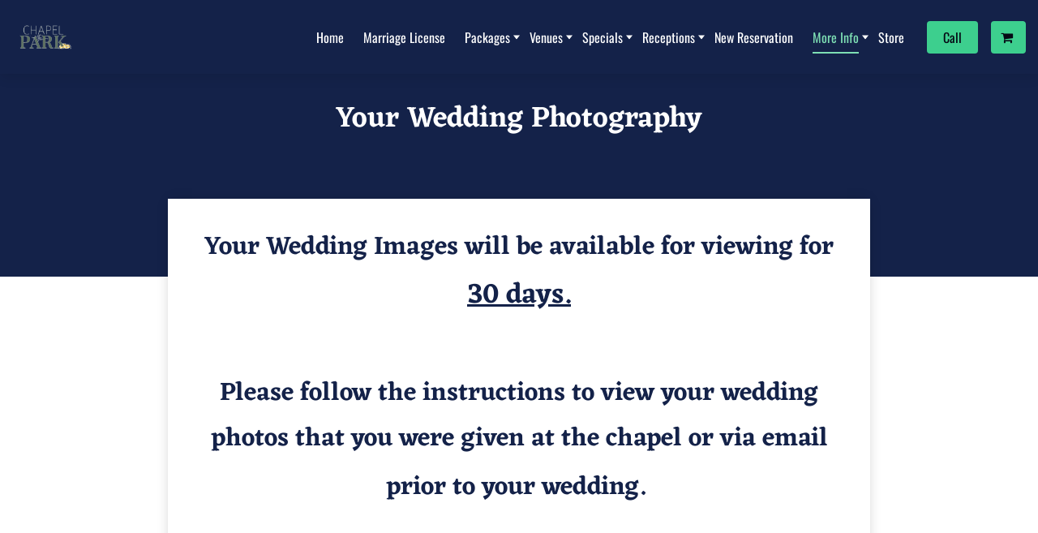

--- FILE ---
content_type: text/html
request_url: https://www.chapelatthepark.com/more-info
body_size: 45618
content:
<!DOCTYPE html><html lang="en"><head><link rel="preconnect" href="https://fonts.gstatic.com/" crossorigin=""><link rel="preconnect" href="https://components.mywebsitebuilder.com/" crossorigin=""><link rel="preconnect" href="https://in-app.mywebsitebuilder.com/" crossorigin=""><meta name="viewport" content="width=device-width,maximum-scale=1,minimum-scale=1,initial-scale=1,viewport-fit=cover"><meta charset="utf-8"><meta http-equiv="content-language" content="en"><title>More Info - Chapel at the Park</title><link rel="shortcut icon" href="https://storage.googleapis.com/production-constantcontact-v1-0-1/711/292711/zcCiIfhX/f5bf7e7d541548b8aabd02eb7f6f7012"><link href="https://components.mywebsitebuilder.com/fonts/font-awesome.css" rel="stylesheet"><meta property="og:title" content="More Info - Chapel at the Park"><meta property="og:description" content=""><meta property="og:type" content="website"><meta property="twitter:title" content="More Info - Chapel at the Park"><meta property="twitter:description" content=""><link prefetch="" prerender="/chapel-rental"><link prefetch="" prerender="/park-vista"><link prefetch="" prerender="/diy-reception"><link prefetch="" prerender="/intimate-reception"><link prefetch="" prerender="/cinderella-wedding"><link prefetch="" prerender="/sunday-at-the-park"><link prefetch="" prerender="/fantasy-wedding"><link prefetch="" prerender="/chapel-charm-special"><link prefetch="" prerender="/short-and-simple-special"><link prefetch="" prerender="/winterfest-special-"><link prefetch="" prerender="/platinum-wedding"><link prefetch="" prerender="/cinderella"><link prefetch="" prerender="/fairy-tale-"><link prefetch="" prerender="/ultimate"><link prefetch="" prerender="/celebration"><link prefetch="" prerender="/fantasy-"><link prefetch="" prerender="/smokey-mountain-dream-"><link prefetch="" prerender="/eternal-love"><link prefetch="" prerender="/diamond-love"><link prefetch="" prerender="/romantic-elopement"><link prefetch="" prerender="/secret-escape-"><link prefetch="" prerender="/chapel-charm"><link prefetch="" prerender="/mountain-magic"><link prefetch="" prerender="/just-the-two-of-us-"><link prefetch="" prerender="/short-and-simple-"><link prefetch="" prerender="/store/product"><link prefetch="" prerender="/store"><link prefetch="" prerender="/what-to-expect"><link prefetch="" prerender="/outdoor-arbor-venue"><link prefetch="" prerender="/gazebo-venue"><link prefetch="" prerender="/waterfall-venue"><link prefetch="" prerender="/enchanted-forest-venue"><link prefetch="" prerender="/chapel-sanctuary"><link prefetch="" prerender="/venues"><link prefetch="" prerender="/packages"><link prefetch="" prerender="/family-ceremonies"><link prefetch="" prerender="/about-our-ministers"><link prefetch="" prerender="/marriage-license-"><link prefetch="" prerender="/wedding-cake-designs-and-pricing"><link prefetch="" prerender="/silk-flower-colors"><link prefetch="" prerender="/vow-renewals-wedding-gallery"><link prefetch="" prerender="/specials"><link prefetch="" prerender="/policies"><link prefetch="" prerender="/receptions"><link prefetch="" prerender="/new-reservation"><link prefetch="" prerender="/"><script async="" src="https://www.googletagmanager.com/gtag/js?id= G-27T88F0ZF8"></script><script type="text/javascript">window.dataLayer=window.dataLayer||[];function gtag(){window.dataLayer.push(arguments);}gtag('js',new Date());gtag('config', ' G-27T88F0ZF8')</script><link href="https://gfonts-proxy.wzdev.co/css?display=swap&amp;family=Eczar:600,400,700|Oswald:400,700" rel="stylesheet"><style>:root{--kv-ee-heading-font-family:Eczar;--kv-ee-heading-font-weight:600;--kv-ee-heading-font-style:normal;--kv-ee-body-font-family:Oswald;--kv-ee-body-font-weight:400;--kv-ee-body-font-style:normal;--kv-ee-font-size-factor:1.125;--kv-ee-font-size:112.5%;--kv-ee-global-font-size-factor:var(--kv-ee-font-size-factor,1)}@-ms-viewport{width:device-width}html{box-sizing:border-box;-ms-overflow-style:scrollbar}*,::after,::before{box-sizing:inherit}.kv-main .kv-ee-container{width:100%;padding-right:15px;padding-left:15px;margin-right:auto;margin-left:auto}@media(min-width:576px){.kv-main .kv-ee-container{max-width:540px}}@media(min-width:768px){.kv-main .kv-ee-container{max-width:80%}}@media(min-width:992px){.kv-main .kv-ee-container{max-width:75%}}@media(min-width:1200px){.kv-main .kv-ee-container{max-width:70%}}@media(min-width:1440px){.kv-main .kv-ee-container{max-width:65%}}@media(min-width:1758px){.kv-main .kv-ee-container{max-width:1200px}}.kv-main .kv-ee-container-fluid{width:100%;padding-right:15px;padding-left:15px;margin-right:auto;margin-left:auto}.kv-main .kv-ee-row{display:flex;flex-wrap:wrap;margin-right:-15px;margin-left:-15px}.kv-main .kv-ee-no-gutters{margin-right:0;margin-left:0}.kv-main .kv-ee-no-gutters>.kv-ee-col,.kv-main .kv-ee-no-gutters>[class*=col-]{padding-right:0;padding-left:0}.kv-main .kv-ee-col,.kv-main .kv-ee-col-1,.kv-main .kv-ee-col-10,.kv-main .kv-ee-col-11,.kv-main .kv-ee-col-12,.kv-main .kv-ee-col-2,.kv-main .kv-ee-col-3,.kv-main .kv-ee-col-4,.kv-main .kv-ee-col-5,.kv-main .kv-ee-col-6,.kv-main .kv-ee-col-7,.kv-main .kv-ee-col-8,.kv-main .kv-ee-col-9,.kv-main .kv-ee-col-auto,.kv-main .kv-ee-col-lg,.kv-main .kv-ee-col-lg-1,.kv-main .kv-ee-col-lg-10,.kv-main .kv-ee-col-lg-11,.kv-main .kv-ee-col-lg-12,.kv-main .kv-ee-col-lg-2,.kv-main .kv-ee-col-lg-3,.kv-main .kv-ee-col-lg-4,.kv-main .kv-ee-col-lg-5,.kv-main .kv-ee-col-lg-6,.kv-main .kv-ee-col-lg-7,.kv-main .kv-ee-col-lg-8,.kv-main .kv-ee-col-lg-9,.kv-main .kv-ee-col-lg-auto,.kv-main .kv-ee-col-md,.kv-main .kv-ee-col-md-1,.kv-main .kv-ee-col-md-10,.kv-main .kv-ee-col-md-11,.kv-main .kv-ee-col-md-12,.kv-main .kv-ee-col-md-2,.kv-main .kv-ee-col-md-3,.kv-main .kv-ee-col-md-4,.kv-main .kv-ee-col-md-5,.kv-main .kv-ee-col-md-6,.kv-main .kv-ee-col-md-7,.kv-main .kv-ee-col-md-8,.kv-main .kv-ee-col-md-9,.kv-main .kv-ee-col-md-auto,.kv-main .kv-ee-col-sm,.kv-main .kv-ee-col-sm-1,.kv-main .kv-ee-col-sm-10,.kv-main .kv-ee-col-sm-11,.kv-main .kv-ee-col-sm-12,.kv-main .kv-ee-col-sm-2,.kv-main .kv-ee-col-sm-3,.kv-main .kv-ee-col-sm-4,.kv-main .kv-ee-col-sm-5,.kv-main .kv-ee-col-sm-6,.kv-main .kv-ee-col-sm-7,.kv-main .kv-ee-col-sm-8,.kv-main .kv-ee-col-sm-9,.kv-main .kv-ee-col-sm-auto,.kv-main .kv-ee-col-xl,.kv-main .kv-ee-col-xl-1,.kv-main .kv-ee-col-xl-10,.kv-main .kv-ee-col-xl-11,.kv-main .kv-ee-col-xl-12,.kv-main .kv-ee-col-xl-2,.kv-main .kv-ee-col-xl-3,.kv-main .kv-ee-col-xl-4,.kv-main .kv-ee-col-xl-5,.kv-main .kv-ee-col-xl-6,.kv-main .kv-ee-col-xl-7,.kv-main .kv-ee-col-xl-8,.kv-main .kv-ee-col-xl-9,.kv-main .kv-ee-col-xl-auto,.kv-main .kv-ee-col-xxl,.kv-main .kv-ee-col-xxl-1,.kv-main .kv-ee-col-xxl-10,.kv-main .kv-ee-col-xxl-11,.kv-main .kv-ee-col-xxl-12,.kv-main .kv-ee-col-xxl-2,.kv-main .kv-ee-col-xxl-3,.kv-main .kv-ee-col-xxl-4,.kv-main .kv-ee-col-xxl-5,.kv-main .kv-ee-col-xxl-6,.kv-main .kv-ee-col-xxl-7,.kv-main .kv-ee-col-xxl-8,.kv-main .kv-ee-col-xxl-9,.kv-main .kv-ee-col-xxl-auto,.kv-main .kv-ee-col-xxxl,.kv-main .kv-ee-col-xxxl-1,.kv-main .kv-ee-col-xxxl-10,.kv-main .kv-ee-col-xxxl-11,.kv-main .kv-ee-col-xxxl-12,.kv-main .kv-ee-col-xxxl-2,.kv-main .kv-ee-col-xxxl-3,.kv-main .kv-ee-col-xxxl-4,.kv-main .kv-ee-col-xxxl-5,.kv-main .kv-ee-col-xxxl-6,.kv-main .kv-ee-col-xxxl-7,.kv-main .kv-ee-col-xxxl-8,.kv-main .kv-ee-col-xxxl-9,.kv-main .kv-ee-col-xxxl-auto{flex:none;max-width:none;position:relative;width:100%;min-height:1px;padding-right:15px;padding-left:15px}.kv-main .kv-ee-col{flex-basis:0;flex-grow:1;max-width:100%}.kv-main .kv-ee-col-auto{flex:0 0 auto;width:auto;max-width:none}.kv-main .kv-ee-col-1{flex:0 0 8.33333%;max-width:8.33333%}.kv-main .kv-ee-col-2{flex:0 0 16.66667%;max-width:16.66667%}.kv-main .kv-ee-col-3{flex:0 0 25%;max-width:25%}.kv-main .kv-ee-col-4{flex:0 0 33.33333%;max-width:33.33333%}.kv-main .kv-ee-col-5{flex:0 0 41.66667%;max-width:41.66667%}.kv-main .kv-ee-col-6{flex:0 0 50%;max-width:50%}.kv-main .kv-ee-col-7{flex:0 0 58.33333%;max-width:58.33333%}.kv-main .kv-ee-col-8{flex:0 0 66.66667%;max-width:66.66667%}.kv-main .kv-ee-col-9{flex:0 0 75%;max-width:75%}.kv-main .kv-ee-col-10{flex:0 0 83.33333%;max-width:83.33333%}.kv-main .kv-ee-col-11{flex:0 0 91.66667%;max-width:91.66667%}.kv-main .kv-ee-col-12{flex:0 0 100%;max-width:100%}.kv-main .kv-ee-order-first{order:-1}.kv-main .kv-ee-order-last{order:13}.kv-main .kv-ee-order-0{order:0}.kv-main .kv-ee-order-1{order:1}.kv-main .kv-ee-order-2{order:2}.kv-main .kv-ee-order-3{order:3}.kv-main .kv-ee-order-4{order:4}.kv-main .kv-ee-order-5{order:5}.kv-main .kv-ee-order-6{order:6}.kv-main .kv-ee-order-7{order:7}.kv-main .kv-ee-order-8{order:8}.kv-main .kv-ee-order-9{order:9}.kv-main .kv-ee-order-10{order:10}.kv-main .kv-ee-order-11{order:11}.kv-main .kv-ee-order-12{order:12}.kv-main .kv-ee-offset-1{margin-left:8.33333%}.kv-main .kv-ee-offset-2{margin-left:16.66667%}.kv-main .kv-ee-offset-3{margin-left:25%}.kv-main .kv-ee-offset-4{margin-left:33.33333%}.kv-main .kv-ee-offset-5{margin-left:41.66667%}.kv-main .kv-ee-offset-6{margin-left:50%}.kv-main .kv-ee-offset-7{margin-left:58.33333%}.kv-main .kv-ee-offset-8{margin-left:66.66667%}.kv-main .kv-ee-offset-9{margin-left:75%}.kv-main .kv-ee-offset-10{margin-left:83.33333%}.kv-main .kv-ee-offset-11{margin-left:91.66667%}@media(min-width:576px){.kv-main .kv-ee-col-sm{flex-basis:0;flex-grow:1;max-width:100%}.kv-main .kv-ee-col-sm-auto{flex:0 0 auto;width:auto;max-width:none}.kv-main .kv-ee-col-sm-1{flex:0 0 8.33333%;max-width:8.33333%}.kv-main .kv-ee-col-sm-2{flex:0 0 16.66667%;max-width:16.66667%}.kv-main .kv-ee-col-sm-3{flex:0 0 25%;max-width:25%}.kv-main .kv-ee-col-sm-4{flex:0 0 33.33333%;max-width:33.33333%}.kv-main .kv-ee-col-sm-5{flex:0 0 41.66667%;max-width:41.66667%}.kv-main .kv-ee-col-sm-6{flex:0 0 50%;max-width:50%}.kv-main .kv-ee-col-sm-7{flex:0 0 58.33333%;max-width:58.33333%}.kv-main .kv-ee-col-sm-8{flex:0 0 66.66667%;max-width:66.66667%}.kv-main .kv-ee-col-sm-9{flex:0 0 75%;max-width:75%}.kv-main .kv-ee-col-sm-10{flex:0 0 83.33333%;max-width:83.33333%}.kv-main .kv-ee-col-sm-11{flex:0 0 91.66667%;max-width:91.66667%}.kv-main .kv-ee-col-sm-12{flex:0 0 100%;max-width:100%}.kv-main .kv-ee-order-sm-first{order:-1}.kv-main .kv-ee-order-sm-last{order:13}.kv-main .kv-ee-order-sm-0{order:0}.kv-main .kv-ee-order-sm-1{order:1}.kv-main .kv-ee-order-sm-2{order:2}.kv-main .kv-ee-order-sm-3{order:3}.kv-main .kv-ee-order-sm-4{order:4}.kv-main .kv-ee-order-sm-5{order:5}.kv-main .kv-ee-order-sm-6{order:6}.kv-main .kv-ee-order-sm-7{order:7}.kv-main .kv-ee-order-sm-8{order:8}.kv-main .kv-ee-order-sm-9{order:9}.kv-main .kv-ee-order-sm-10{order:10}.kv-main .kv-ee-order-sm-11{order:11}.kv-main .kv-ee-order-sm-12{order:12}.kv-main .kv-ee-offset-sm-0{margin-left:0}.kv-main .kv-ee-offset-sm-1{margin-left:8.33333%}.kv-main .kv-ee-offset-sm-2{margin-left:16.66667%}.kv-main .kv-ee-offset-sm-3{margin-left:25%}.kv-main .kv-ee-offset-sm-4{margin-left:33.33333%}.kv-main .kv-ee-offset-sm-5{margin-left:41.66667%}.kv-main .kv-ee-offset-sm-6{margin-left:50%}.kv-main .kv-ee-offset-sm-7{margin-left:58.33333%}.kv-main .kv-ee-offset-sm-8{margin-left:66.66667%}.kv-main .kv-ee-offset-sm-9{margin-left:75%}.kv-main .kv-ee-offset-sm-10{margin-left:83.33333%}.kv-main .kv-ee-offset-sm-11{margin-left:91.66667%}}@media(min-width:768px){.kv-main .kv-ee-col-md{flex-basis:0;flex-grow:1;max-width:100%}.kv-main .kv-ee-col-md-auto{flex:0 0 auto;width:auto;max-width:none}.kv-main .kv-ee-col-md-1{flex:0 0 8.33333%;max-width:8.33333%}.kv-main .kv-ee-col-md-2{flex:0 0 16.66667%;max-width:16.66667%}.kv-main .kv-ee-col-md-3{flex:0 0 25%;max-width:25%}.kv-main .kv-ee-col-md-4{flex:0 0 33.33333%;max-width:33.33333%}.kv-main .kv-ee-col-md-5{flex:0 0 41.66667%;max-width:41.66667%}.kv-main .kv-ee-col-md-6{flex:0 0 50%;max-width:50%}.kv-main .kv-ee-col-md-7{flex:0 0 58.33333%;max-width:58.33333%}.kv-main .kv-ee-col-md-8{flex:0 0 66.66667%;max-width:66.66667%}.kv-main .kv-ee-col-md-9{flex:0 0 75%;max-width:75%}.kv-main .kv-ee-col-md-10{flex:0 0 83.33333%;max-width:83.33333%}.kv-main .kv-ee-col-md-11{flex:0 0 91.66667%;max-width:91.66667%}.kv-main .kv-ee-col-md-12{flex:0 0 100%;max-width:100%}.kv-main .kv-ee-order-md-first{order:-1}.kv-main .kv-ee-order-md-last{order:13}.kv-main .kv-ee-order-md-0{order:0}.kv-main .kv-ee-order-md-1{order:1}.kv-main .kv-ee-order-md-2{order:2}.kv-main .kv-ee-order-md-3{order:3}.kv-main .kv-ee-order-md-4{order:4}.kv-main .kv-ee-order-md-5{order:5}.kv-main .kv-ee-order-md-6{order:6}.kv-main .kv-ee-order-md-7{order:7}.kv-main .kv-ee-order-md-8{order:8}.kv-main .kv-ee-order-md-9{order:9}.kv-main .kv-ee-order-md-10{order:10}.kv-main .kv-ee-order-md-11{order:11}.kv-main .kv-ee-order-md-12{order:12}.kv-main .kv-ee-offset-md-0{margin-left:0}.kv-main .kv-ee-offset-md-1{margin-left:8.33333%}.kv-main .kv-ee-offset-md-2{margin-left:16.66667%}.kv-main .kv-ee-offset-md-3{margin-left:25%}.kv-main .kv-ee-offset-md-4{margin-left:33.33333%}.kv-main .kv-ee-offset-md-5{margin-left:41.66667%}.kv-main .kv-ee-offset-md-6{margin-left:50%}.kv-main .kv-ee-offset-md-7{margin-left:58.33333%}.kv-main .kv-ee-offset-md-8{margin-left:66.66667%}.kv-main .kv-ee-offset-md-9{margin-left:75%}.kv-main .kv-ee-offset-md-10{margin-left:83.33333%}.kv-main .kv-ee-offset-md-11{margin-left:91.66667%}}@media(min-width:992px){.kv-main .kv-ee-col-lg{flex-basis:0;flex-grow:1;max-width:100%}.kv-main .kv-ee-col-lg-auto{flex:0 0 auto;width:auto;max-width:none}.kv-main .kv-ee-col-lg-1{flex:0 0 8.33333%;max-width:8.33333%}.kv-main .kv-ee-col-lg-2{flex:0 0 16.66667%;max-width:16.66667%}.kv-main .kv-ee-col-lg-3{flex:0 0 25%;max-width:25%}.kv-main .kv-ee-col-lg-4{flex:0 0 33.33333%;max-width:33.33333%}.kv-main .kv-ee-col-lg-5{flex:0 0 41.66667%;max-width:41.66667%}.kv-main .kv-ee-col-lg-6{flex:0 0 50%;max-width:50%}.kv-main .kv-ee-col-lg-7{flex:0 0 58.33333%;max-width:58.33333%}.kv-main .kv-ee-col-lg-8{flex:0 0 66.66667%;max-width:66.66667%}.kv-main .kv-ee-col-lg-9{flex:0 0 75%;max-width:75%}.kv-main .kv-ee-col-lg-10{flex:0 0 83.33333%;max-width:83.33333%}.kv-main .kv-ee-col-lg-11{flex:0 0 91.66667%;max-width:91.66667%}.kv-main .kv-ee-col-lg-12{flex:0 0 100%;max-width:100%}.kv-main .kv-ee-order-lg-first{order:-1}.kv-main .kv-ee-order-lg-last{order:13}.kv-main .kv-ee-order-lg-0{order:0}.kv-main .kv-ee-order-lg-1{order:1}.kv-main .kv-ee-order-lg-2{order:2}.kv-main .kv-ee-order-lg-3{order:3}.kv-main .kv-ee-order-lg-4{order:4}.kv-main .kv-ee-order-lg-5{order:5}.kv-main .kv-ee-order-lg-6{order:6}.kv-main .kv-ee-order-lg-7{order:7}.kv-main .kv-ee-order-lg-8{order:8}.kv-main .kv-ee-order-lg-9{order:9}.kv-main .kv-ee-order-lg-10{order:10}.kv-main .kv-ee-order-lg-11{order:11}.kv-main .kv-ee-order-lg-12{order:12}.kv-main .kv-ee-offset-lg-0{margin-left:0}.kv-main .kv-ee-offset-lg-1{margin-left:8.33333%}.kv-main .kv-ee-offset-lg-2{margin-left:16.66667%}.kv-main .kv-ee-offset-lg-3{margin-left:25%}.kv-main .kv-ee-offset-lg-4{margin-left:33.33333%}.kv-main .kv-ee-offset-lg-5{margin-left:41.66667%}.kv-main .kv-ee-offset-lg-6{margin-left:50%}.kv-main .kv-ee-offset-lg-7{margin-left:58.33333%}.kv-main .kv-ee-offset-lg-8{margin-left:66.66667%}.kv-main .kv-ee-offset-lg-9{margin-left:75%}.kv-main .kv-ee-offset-lg-10{margin-left:83.33333%}.kv-main .kv-ee-offset-lg-11{margin-left:91.66667%}}@media(min-width:1200px){.kv-main .kv-ee-col-xl{flex-basis:0;flex-grow:1;max-width:100%}.kv-main .kv-ee-col-xl-auto{flex:0 0 auto;width:auto;max-width:none}.kv-main .kv-ee-col-xl-1{flex:0 0 8.33333%;max-width:8.33333%}.kv-main .kv-ee-col-xl-2{flex:0 0 16.66667%;max-width:16.66667%}.kv-main .kv-ee-col-xl-3{flex:0 0 25%;max-width:25%}.kv-main .kv-ee-col-xl-4{flex:0 0 33.33333%;max-width:33.33333%}.kv-main .kv-ee-col-xl-5{flex:0 0 41.66667%;max-width:41.66667%}.kv-main .kv-ee-col-xl-6{flex:0 0 50%;max-width:50%}.kv-main .kv-ee-col-xl-7{flex:0 0 58.33333%;max-width:58.33333%}.kv-main .kv-ee-col-xl-8{flex:0 0 66.66667%;max-width:66.66667%}.kv-main .kv-ee-col-xl-9{flex:0 0 75%;max-width:75%}.kv-main .kv-ee-col-xl-10{flex:0 0 83.33333%;max-width:83.33333%}.kv-main .kv-ee-col-xl-11{flex:0 0 91.66667%;max-width:91.66667%}.kv-main .kv-ee-col-xl-12{flex:0 0 100%;max-width:100%}.kv-main .kv-ee-order-xl-first{order:-1}.kv-main .kv-ee-order-xl-last{order:13}.kv-main .kv-ee-order-xl-0{order:0}.kv-main .kv-ee-order-xl-1{order:1}.kv-main .kv-ee-order-xl-2{order:2}.kv-main .kv-ee-order-xl-3{order:3}.kv-main .kv-ee-order-xl-4{order:4}.kv-main .kv-ee-order-xl-5{order:5}.kv-main .kv-ee-order-xl-6{order:6}.kv-main .kv-ee-order-xl-7{order:7}.kv-main .kv-ee-order-xl-8{order:8}.kv-main .kv-ee-order-xl-9{order:9}.kv-main .kv-ee-order-xl-10{order:10}.kv-main .kv-ee-order-xl-11{order:11}.kv-main .kv-ee-order-xl-12{order:12}.kv-main .kv-ee-offset-xl-0{margin-left:0}.kv-main .kv-ee-offset-xl-1{margin-left:8.33333%}.kv-main .kv-ee-offset-xl-2{margin-left:16.66667%}.kv-main .kv-ee-offset-xl-3{margin-left:25%}.kv-main .kv-ee-offset-xl-4{margin-left:33.33333%}.kv-main .kv-ee-offset-xl-5{margin-left:41.66667%}.kv-main .kv-ee-offset-xl-6{margin-left:50%}.kv-main .kv-ee-offset-xl-7{margin-left:58.33333%}.kv-main .kv-ee-offset-xl-8{margin-left:66.66667%}.kv-main .kv-ee-offset-xl-9{margin-left:75%}.kv-main .kv-ee-offset-xl-10{margin-left:83.33333%}.kv-main .kv-ee-offset-xl-11{margin-left:91.66667%}}.kv-main .kv-ee-d-none{display:none!important}.kv-main .kv-ee-d-inline{display:inline!important}.kv-main .kv-ee-d-inline-block{display:inline-block!important}.kv-main .kv-ee-d-block{display:block!important}.kv-main .kv-ee-d-table{display:table!important}.kv-main .kv-ee-d-table-row{display:table-row!important}.kv-main .kv-ee-d-table-cell{display:table-cell!important}.kv-main .kv-ee-d-flex{display:flex!important}.kv-main .kv-ee-d-inline-flex{display:inline-flex!important}@media(min-width:576px){.kv-main .kv-ee-d-sm-none{display:none!important}.kv-main .kv-ee-d-sm-inline{display:inline!important}.kv-main .kv-ee-d-sm-inline-block{display:inline-block!important}.kv-main .kv-ee-d-sm-block{display:block!important}.kv-main .kv-ee-d-sm-table{display:table!important}.kv-main .kv-ee-d-sm-table-row{display:table-row!important}.kv-main .kv-ee-d-sm-table-cell{display:table-cell!important}.kv-main .kv-ee-d-sm-flex{display:flex!important}.kv-main .kv-ee-d-sm-inline-flex{display:inline-flex!important}}@media(min-width:768px){.kv-main .kv-ee-d-md-none{display:none!important}.kv-main .kv-ee-d-md-inline{display:inline!important}.kv-main .kv-ee-d-md-inline-block{display:inline-block!important}.kv-main .kv-ee-d-md-block{display:block!important}.kv-main .kv-ee-d-md-table{display:table!important}.kv-main .kv-ee-d-md-table-row{display:table-row!important}.kv-main .kv-ee-d-md-table-cell{display:table-cell!important}.kv-main .kv-ee-d-md-flex{display:flex!important}.kv-main .kv-ee-d-md-inline-flex{display:inline-flex!important}}@media(min-width:992px){.kv-main .kv-ee-d-lg-none{display:none!important}.kv-main .kv-ee-d-lg-inline{display:inline!important}.kv-main .kv-ee-d-lg-inline-block{display:inline-block!important}.kv-main .kv-ee-d-lg-block{display:block!important}.kv-main .kv-ee-d-lg-table{display:table!important}.kv-main .kv-ee-d-lg-table-row{display:table-row!important}.kv-main .kv-ee-d-lg-table-cell{display:table-cell!important}.kv-main .kv-ee-d-lg-flex{display:flex!important}.kv-main .kv-ee-d-lg-inline-flex{display:inline-flex!important}}@media(min-width:1200px){.kv-main .kv-ee-d-xl-none{display:none!important}.kv-main .kv-ee-d-xl-inline{display:inline!important}.kv-main .kv-ee-d-xl-inline-block{display:inline-block!important}.kv-main .kv-ee-d-xl-block{display:block!important}.kv-main .kv-ee-d-xl-table{display:table!important}.kv-main .kv-ee-d-xl-table-row{display:table-row!important}.kv-main .kv-ee-d-xl-table-cell{display:table-cell!important}.kv-main .kv-ee-d-xl-flex{display:flex!important}.kv-main .kv-ee-d-xl-inline-flex{display:inline-flex!important}}@media(min-width:1440px){.kv-main .kv-ee-col-xxl{flex-basis:0;flex-grow:1;max-width:100%}.kv-main .kv-ee-col-xxl-auto{flex:0 0 auto;width:auto;max-width:none}.kv-main .kv-ee-col-xxl-1{flex:0 0 8.33333%;max-width:8.33333%}.kv-main .kv-ee-col-xxl-2{flex:0 0 16.66667%;max-width:16.66667%}.kv-main .kv-ee-col-xxl-3{flex:0 0 25%;max-width:25%}.kv-main .kv-ee-col-xxl-4{flex:0 0 33.33333%;max-width:33.33333%}.kv-main .kv-ee-col-xxl-5{flex:0 0 41.66667%;max-width:41.66667%}.kv-main .kv-ee-col-xxl-6{flex:0 0 50%;max-width:50%}.kv-main .kv-ee-col-xxl-7{flex:0 0 58.33333%;max-width:58.33333%}.kv-main .kv-ee-col-xxl-8{flex:0 0 66.66667%;max-width:66.66667%}.kv-main .kv-ee-col-xxl-9{flex:0 0 75%;max-width:75%}.kv-main .kv-ee-col-xxl-10{flex:0 0 83.33333%;max-width:83.33333%}.kv-main .kv-ee-col-xxl-11{flex:0 0 91.66667%;max-width:91.66667%}.kv-main .kv-ee-col-xxl-12{flex:0 0 100%;max-width:100%}.kv-main .kv-ee-order-xxl-first{order:-1}.kv-main .kv-ee-order-xxl-last{order:13}.kv-main .kv-ee-order-xxl-0{order:0}.kv-main .kv-ee-order-xxl-1{order:1}.kv-main .kv-ee-order-xxl-2{order:2}.kv-main .kv-ee-order-xxl-3{order:3}.kv-main .kv-ee-order-xxl-4{order:4}.kv-main .kv-ee-order-xxl-5{order:5}.kv-main .kv-ee-order-xxl-6{order:6}.kv-main .kv-ee-order-xxl-7{order:7}.kv-main .kv-ee-order-xxl-8{order:8}.kv-main .kv-ee-order-xxl-9{order:9}.kv-main .kv-ee-order-xxl-10{order:10}.kv-main .kv-ee-order-xxl-11{order:11}.kv-main .kv-ee-order-xxl-12{order:12}.kv-main .kv-ee-offset-xxl-0{margin-left:0}.kv-main .kv-ee-offset-xxl-1{margin-left:8.33333%}.kv-main .kv-ee-offset-xxl-2{margin-left:16.66667%}.kv-main .kv-ee-offset-xxl-3{margin-left:25%}.kv-main .kv-ee-offset-xxl-4{margin-left:33.33333%}.kv-main .kv-ee-offset-xxl-5{margin-left:41.66667%}.kv-main .kv-ee-offset-xxl-6{margin-left:50%}.kv-main .kv-ee-offset-xxl-7{margin-left:58.33333%}.kv-main .kv-ee-offset-xxl-8{margin-left:66.66667%}.kv-main .kv-ee-offset-xxl-9{margin-left:75%}.kv-main .kv-ee-offset-xxl-10{margin-left:83.33333%}.kv-main .kv-ee-offset-xxl-11{margin-left:91.66667%}.kv-main .kv-ee-d-xxl-none{display:none!important}.kv-main .kv-ee-d-xxl-inline{display:inline!important}.kv-main .kv-ee-d-xxl-inline-block{display:inline-block!important}.kv-main .kv-ee-d-xxl-block{display:block!important}.kv-main .kv-ee-d-xxl-table{display:table!important}.kv-main .kv-ee-d-xxl-table-row{display:table-row!important}.kv-main .kv-ee-d-xxl-table-cell{display:table-cell!important}.kv-main .kv-ee-d-xxl-flex{display:flex!important}.kv-main .kv-ee-d-xxl-inline-flex{display:inline-flex!important}}@media(min-width:1758px){.kv-main .kv-ee-col-xxxl{flex-basis:0;flex-grow:1;max-width:100%}.kv-main .kv-ee-col-xxxl-auto{flex:0 0 auto;width:auto;max-width:none}.kv-main .kv-ee-col-xxxl-1{flex:0 0 8.33333%;max-width:8.33333%}.kv-main .kv-ee-col-xxxl-2{flex:0 0 16.66667%;max-width:16.66667%}.kv-main .kv-ee-col-xxxl-3{flex:0 0 25%;max-width:25%}.kv-main .kv-ee-col-xxxl-4{flex:0 0 33.33333%;max-width:33.33333%}.kv-main .kv-ee-col-xxxl-5{flex:0 0 41.66667%;max-width:41.66667%}.kv-main .kv-ee-col-xxxl-6{flex:0 0 50%;max-width:50%}.kv-main .kv-ee-col-xxxl-7{flex:0 0 58.33333%;max-width:58.33333%}.kv-main .kv-ee-col-xxxl-8{flex:0 0 66.66667%;max-width:66.66667%}.kv-main .kv-ee-col-xxxl-9{flex:0 0 75%;max-width:75%}.kv-main .kv-ee-col-xxxl-10{flex:0 0 83.33333%;max-width:83.33333%}.kv-main .kv-ee-col-xxxl-11{flex:0 0 91.66667%;max-width:91.66667%}.kv-main .kv-ee-col-xxxl-12{flex:0 0 100%;max-width:100%}.kv-main .kv-ee-order-xxxl-first{order:-1}.kv-main .kv-ee-order-xxxl-last{order:13}.kv-main .kv-ee-order-xxxl-0{order:0}.kv-main .kv-ee-order-xxxl-1{order:1}.kv-main .kv-ee-order-xxxl-2{order:2}.kv-main .kv-ee-order-xxxl-3{order:3}.kv-main .kv-ee-order-xxxl-4{order:4}.kv-main .kv-ee-order-xxxl-5{order:5}.kv-main .kv-ee-order-xxxl-6{order:6}.kv-main .kv-ee-order-xxxl-7{order:7}.kv-main .kv-ee-order-xxxl-8{order:8}.kv-main .kv-ee-order-xxxl-9{order:9}.kv-main .kv-ee-order-xxxl-10{order:10}.kv-main .kv-ee-order-xxxl-11{order:11}.kv-main .kv-ee-order-xxxl-12{order:12}.kv-main .kv-ee-offset-xxxl-0{margin-left:0}.kv-main .kv-ee-offset-xxxl-1{margin-left:8.33333%}.kv-main .kv-ee-offset-xxxl-2{margin-left:16.66667%}.kv-main .kv-ee-offset-xxxl-3{margin-left:25%}.kv-main .kv-ee-offset-xxxl-4{margin-left:33.33333%}.kv-main .kv-ee-offset-xxxl-5{margin-left:41.66667%}.kv-main .kv-ee-offset-xxxl-6{margin-left:50%}.kv-main .kv-ee-offset-xxxl-7{margin-left:58.33333%}.kv-main .kv-ee-offset-xxxl-8{margin-left:66.66667%}.kv-main .kv-ee-offset-xxxl-9{margin-left:75%}.kv-main .kv-ee-offset-xxxl-10{margin-left:83.33333%}.kv-main .kv-ee-offset-xxxl-11{margin-left:91.66667%}.kv-main .kv-ee-d-xxxl-none{display:none!important}.kv-main .kv-ee-d-xxxl-inline{display:inline!important}.kv-main .kv-ee-d-xxxl-inline-block{display:inline-block!important}.kv-main .kv-ee-d-xxxl-block{display:block!important}.kv-main .kv-ee-d-xxxl-table{display:table!important}.kv-main .kv-ee-d-xxxl-table-row{display:table-row!important}.kv-main .kv-ee-d-xxxl-table-cell{display:table-cell!important}.kv-main .kv-ee-d-xxxl-flex{display:flex!important}.kv-main .kv-ee-d-xxxl-inline-flex{display:inline-flex!important}}@media print{.kv-main .kv-ee-d-print-none{display:none!important}.kv-main .kv-ee-d-print-inline{display:inline!important}.kv-main .kv-ee-d-print-inline-block{display:inline-block!important}.kv-main .kv-ee-d-print-block{display:block!important}.kv-main .kv-ee-d-print-table{display:table!important}.kv-main .kv-ee-d-print-table-row{display:table-row!important}.kv-main .kv-ee-d-print-table-cell{display:table-cell!important}.kv-main .kv-ee-d-print-flex{display:flex!important}.kv-main .kv-ee-d-print-inline-flex{display:inline-flex!important}}.kv-main .kv-ee-flex-row{flex-direction:row!important}.kv-main .kv-ee-flex-column{flex-direction:column!important}.kv-main .kv-ee-flex-row-reverse{flex-direction:row-reverse!important}.kv-main .kv-ee-flex-column-reverse{flex-direction:column-reverse!important}.kv-main .kv-ee-flex-wrap{flex-wrap:wrap!important}.kv-main .kv-ee-flex-nowrap{flex-wrap:nowrap!important}.kv-main .kv-ee-flex-wrap-reverse{flex-wrap:wrap-reverse!important}.kv-main .kv-ee-flex-fill{flex:1 1 auto!important}.kv-main .kv-ee-flex-grow-0{flex-grow:0!important}.kv-main .kv-ee-flex-grow-1{flex-grow:1!important}.kv-main .kv-ee-flex-shrink-0{flex-shrink:0!important}.kv-main .kv-ee-flex-shrink-1{flex-shrink:1!important}.kv-main .kv-ee-justify-content-start{justify-content:flex-start!important}.kv-main .kv-ee-justify-content-end{justify-content:flex-end!important}.kv-main .kv-ee-justify-content-center{justify-content:center!important}.kv-main .kv-ee-justify-content-between{justify-content:space-between!important}.kv-main .kv-ee-justify-content-around{justify-content:space-around!important}.kv-main .kv-ee-align-items-start{align-items:flex-start!important}.kv-main .kv-ee-align-items-end{align-items:flex-end!important}.kv-main .kv-ee-align-items-center{align-items:center!important}.kv-main .kv-ee-align-items-baseline{align-items:baseline!important}.kv-main .kv-ee-align-items-stretch{align-items:stretch!important}.kv-main .kv-ee-align-content-start{align-content:flex-start!important}.kv-main .kv-ee-align-content-end{align-content:flex-end!important}.kv-main .kv-ee-align-content-center{align-content:center!important}.kv-main .kv-ee-align-content-between{align-content:space-between!important}.kv-main .kv-ee-align-content-around{align-content:space-around!important}.kv-main .kv-ee-align-content-stretch{align-content:stretch!important}.kv-main .kv-ee-align-self-auto{align-self:auto!important}.kv-main .kv-ee-align-self-start{align-self:flex-start!important}.kv-main .kv-ee-align-self-end{align-self:flex-end!important}.kv-main .kv-ee-align-self-center{align-self:center!important}.kv-main .kv-ee-align-self-baseline{align-self:baseline!important}.kv-main .kv-ee-align-self-stretch{align-self:stretch!important}@media(min-width:576px){.kv-main .kv-ee-flex-sm-row{flex-direction:row!important}.kv-main .kv-ee-flex-sm-column{flex-direction:column!important}.kv-main .kv-ee-flex-sm-row-reverse{flex-direction:row-reverse!important}.kv-main .kv-ee-flex-sm-column-reverse{flex-direction:column-reverse!important}.kv-main .kv-ee-flex-sm-wrap{flex-wrap:wrap!important}.kv-main .kv-ee-flex-sm-nowrap{flex-wrap:nowrap!important}.kv-main .kv-ee-flex-sm-wrap-reverse{flex-wrap:wrap-reverse!important}.kv-main .kv-ee-flex-sm-fill{flex:1 1 auto!important}.kv-main .kv-ee-flex-sm-grow-0{flex-grow:0!important}.kv-main .kv-ee-flex-sm-grow-1{flex-grow:1!important}.kv-main .kv-ee-flex-sm-shrink-0{flex-shrink:0!important}.kv-main .kv-ee-flex-sm-shrink-1{flex-shrink:1!important}.kv-main .kv-ee-justify-content-sm-start{justify-content:flex-start!important}.kv-main .kv-ee-justify-content-sm-end{justify-content:flex-end!important}.kv-main .kv-ee-justify-content-sm-center{justify-content:center!important}.kv-main .kv-ee-justify-content-sm-between{justify-content:space-between!important}.kv-main .kv-ee-justify-content-sm-around{justify-content:space-around!important}.kv-main .kv-ee-align-items-sm-start{align-items:flex-start!important}.kv-main .kv-ee-align-items-sm-end{align-items:flex-end!important}.kv-main .kv-ee-align-items-sm-center{align-items:center!important}.kv-main .kv-ee-align-items-sm-baseline{align-items:baseline!important}.kv-main .kv-ee-align-items-sm-stretch{align-items:stretch!important}.kv-main .kv-ee-align-content-sm-start{align-content:flex-start!important}.kv-main .kv-ee-align-content-sm-end{align-content:flex-end!important}.kv-main .kv-ee-align-content-sm-center{align-content:center!important}.kv-main .kv-ee-align-content-sm-between{align-content:space-between!important}.kv-main .kv-ee-align-content-sm-around{align-content:space-around!important}.kv-main .kv-ee-align-content-sm-stretch{align-content:stretch!important}.kv-main .kv-ee-align-self-sm-auto{align-self:auto!important}.kv-main .kv-ee-align-self-sm-start{align-self:flex-start!important}.kv-main .kv-ee-align-self-sm-end{align-self:flex-end!important}.kv-main .kv-ee-align-self-sm-center{align-self:center!important}.kv-main .kv-ee-align-self-sm-baseline{align-self:baseline!important}.kv-main .kv-ee-align-self-sm-stretch{align-self:stretch!important}}@media(min-width:768px){.kv-main .kv-ee-flex-md-row{flex-direction:row!important}.kv-main .kv-ee-flex-md-column{flex-direction:column!important}.kv-main .kv-ee-flex-md-row-reverse{flex-direction:row-reverse!important}.kv-main .kv-ee-flex-md-column-reverse{flex-direction:column-reverse!important}.kv-main .kv-ee-flex-md-wrap{flex-wrap:wrap!important}.kv-main .kv-ee-flex-md-nowrap{flex-wrap:nowrap!important}.kv-main .kv-ee-flex-md-wrap-reverse{flex-wrap:wrap-reverse!important}.kv-main .kv-ee-flex-md-fill{flex:1 1 auto!important}.kv-main .kv-ee-flex-md-grow-0{flex-grow:0!important}.kv-main .kv-ee-flex-md-grow-1{flex-grow:1!important}.kv-main .kv-ee-flex-md-shrink-0{flex-shrink:0!important}.kv-main .kv-ee-flex-md-shrink-1{flex-shrink:1!important}.kv-main .kv-ee-justify-content-md-start{justify-content:flex-start!important}.kv-main .kv-ee-justify-content-md-end{justify-content:flex-end!important}.kv-main .kv-ee-justify-content-md-center{justify-content:center!important}.kv-main .kv-ee-justify-content-md-between{justify-content:space-between!important}.kv-main .kv-ee-justify-content-md-around{justify-content:space-around!important}.kv-main .kv-ee-align-items-md-start{align-items:flex-start!important}.kv-main .kv-ee-align-items-md-end{align-items:flex-end!important}.kv-main .kv-ee-align-items-md-center{align-items:center!important}.kv-main .kv-ee-align-items-md-baseline{align-items:baseline!important}.kv-main .kv-ee-align-items-md-stretch{align-items:stretch!important}.kv-main .kv-ee-align-content-md-start{align-content:flex-start!important}.kv-main .kv-ee-align-content-md-end{align-content:flex-end!important}.kv-main .kv-ee-align-content-md-center{align-content:center!important}.kv-main .kv-ee-align-content-md-between{align-content:space-between!important}.kv-main .kv-ee-align-content-md-around{align-content:space-around!important}.kv-main .kv-ee-align-content-md-stretch{align-content:stretch!important}.kv-main .kv-ee-align-self-md-auto{align-self:auto!important}.kv-main .kv-ee-align-self-md-start{align-self:flex-start!important}.kv-main .kv-ee-align-self-md-end{align-self:flex-end!important}.kv-main .kv-ee-align-self-md-center{align-self:center!important}.kv-main .kv-ee-align-self-md-baseline{align-self:baseline!important}.kv-main .kv-ee-align-self-md-stretch{align-self:stretch!important}}@media(min-width:992px){.kv-main .kv-ee-flex-lg-row{flex-direction:row!important}.kv-main .kv-ee-flex-lg-column{flex-direction:column!important}.kv-main .kv-ee-flex-lg-row-reverse{flex-direction:row-reverse!important}.kv-main .kv-ee-flex-lg-column-reverse{flex-direction:column-reverse!important}.kv-main .kv-ee-flex-lg-wrap{flex-wrap:wrap!important}.kv-main .kv-ee-flex-lg-nowrap{flex-wrap:nowrap!important}.kv-main .kv-ee-flex-lg-wrap-reverse{flex-wrap:wrap-reverse!important}.kv-main .kv-ee-flex-lg-fill{flex:1 1 auto!important}.kv-main .kv-ee-flex-lg-grow-0{flex-grow:0!important}.kv-main .kv-ee-flex-lg-grow-1{flex-grow:1!important}.kv-main .kv-ee-flex-lg-shrink-0{flex-shrink:0!important}.kv-main .kv-ee-flex-lg-shrink-1{flex-shrink:1!important}.kv-main .kv-ee-justify-content-lg-start{justify-content:flex-start!important}.kv-main .kv-ee-justify-content-lg-end{justify-content:flex-end!important}.kv-main .kv-ee-justify-content-lg-center{justify-content:center!important}.kv-main .kv-ee-justify-content-lg-between{justify-content:space-between!important}.kv-main .kv-ee-justify-content-lg-around{justify-content:space-around!important}.kv-main .kv-ee-align-items-lg-start{align-items:flex-start!important}.kv-main .kv-ee-align-items-lg-end{align-items:flex-end!important}.kv-main .kv-ee-align-items-lg-center{align-items:center!important}.kv-main .kv-ee-align-items-lg-baseline{align-items:baseline!important}.kv-main .kv-ee-align-items-lg-stretch{align-items:stretch!important}.kv-main .kv-ee-align-content-lg-start{align-content:flex-start!important}.kv-main .kv-ee-align-content-lg-end{align-content:flex-end!important}.kv-main .kv-ee-align-content-lg-center{align-content:center!important}.kv-main .kv-ee-align-content-lg-between{align-content:space-between!important}.kv-main .kv-ee-align-content-lg-around{align-content:space-around!important}.kv-main .kv-ee-align-content-lg-stretch{align-content:stretch!important}.kv-main .kv-ee-align-self-lg-auto{align-self:auto!important}.kv-main .kv-ee-align-self-lg-start{align-self:flex-start!important}.kv-main .kv-ee-align-self-lg-end{align-self:flex-end!important}.kv-main .kv-ee-align-self-lg-center{align-self:center!important}.kv-main .kv-ee-align-self-lg-baseline{align-self:baseline!important}.kv-main .kv-ee-align-self-lg-stretch{align-self:stretch!important}}@media(min-width:1200px){.kv-main .kv-ee-flex-xl-row{flex-direction:row!important}.kv-main .kv-ee-flex-xl-column{flex-direction:column!important}.kv-main .kv-ee-flex-xl-row-reverse{flex-direction:row-reverse!important}.kv-main .kv-ee-flex-xl-column-reverse{flex-direction:column-reverse!important}.kv-main .kv-ee-flex-xl-wrap{flex-wrap:wrap!important}.kv-main .kv-ee-flex-xl-nowrap{flex-wrap:nowrap!important}.kv-main .kv-ee-flex-xl-wrap-reverse{flex-wrap:wrap-reverse!important}.kv-main .kv-ee-flex-xl-fill{flex:1 1 auto!important}.kv-main .kv-ee-flex-xl-grow-0{flex-grow:0!important}.kv-main .kv-ee-flex-xl-grow-1{flex-grow:1!important}.kv-main .kv-ee-flex-xl-shrink-0{flex-shrink:0!important}.kv-main .kv-ee-flex-xl-shrink-1{flex-shrink:1!important}.kv-main .kv-ee-justify-content-xl-start{justify-content:flex-start!important}.kv-main .kv-ee-justify-content-xl-end{justify-content:flex-end!important}.kv-main .kv-ee-justify-content-xl-center{justify-content:center!important}.kv-main .kv-ee-justify-content-xl-between{justify-content:space-between!important}.kv-main .kv-ee-justify-content-xl-around{justify-content:space-around!important}.kv-main .kv-ee-align-items-xl-start{align-items:flex-start!important}.kv-main .kv-ee-align-items-xl-end{align-items:flex-end!important}.kv-main .kv-ee-align-items-xl-center{align-items:center!important}.kv-main .kv-ee-align-items-xl-baseline{align-items:baseline!important}.kv-main .kv-ee-align-items-xl-stretch{align-items:stretch!important}.kv-main .kv-ee-align-content-xl-start{align-content:flex-start!important}.kv-main .kv-ee-align-content-xl-end{align-content:flex-end!important}.kv-main .kv-ee-align-content-xl-center{align-content:center!important}.kv-main .kv-ee-align-content-xl-between{align-content:space-between!important}.kv-main .kv-ee-align-content-xl-around{align-content:space-around!important}.kv-main .kv-ee-align-content-xl-stretch{align-content:stretch!important}.kv-main .kv-ee-align-self-xl-auto{align-self:auto!important}.kv-main .kv-ee-align-self-xl-start{align-self:flex-start!important}.kv-main .kv-ee-align-self-xl-end{align-self:flex-end!important}.kv-main .kv-ee-align-self-xl-center{align-self:center!important}.kv-main .kv-ee-align-self-xl-baseline{align-self:baseline!important}.kv-main .kv-ee-align-self-xl-stretch{align-self:stretch!important}}.kv-ee-m-0{margin:0!important}.kv-ee-mt-0,.kv-ee-my-0{margin-top:0!important}.kv-ee-mr-0,.kv-ee-mx-0{margin-right:0!important}.kv-ee-mb-0,.my-0{margin-bottom:0!important}.kv-ee-ml-0,.kv-ee-mx-0{margin-left:0!important}.kv-ee-m-1{margin:.25rem!important}.kv-ee-mt-1,.kv-ee-my-1{margin-top:.25rem!important}.kv-ee-mr-1,.kv-ee-mx-1{margin-right:.25rem!important}.kv-ee-mb-1,.my-1{margin-bottom:.25rem!important}.kv-ee-ml-1,.kv-ee-mx-1{margin-left:.25rem!important}.kv-ee-m-2{margin:.5rem!important}.kv-ee-mt-2,.kv-ee-my-2{margin-top:.5rem!important}.kv-ee-mr-2,.kv-ee-mx-2{margin-right:.5rem!important}.kv-ee-mb-2,.my-2{margin-bottom:.5rem!important}.kv-ee-ml-2,.kv-ee-mx-2{margin-left:.5rem!important}.kv-ee-m-3{margin:1rem!important}.kv-ee-mt-3,.kv-ee-my-3{margin-top:1rem!important}.kv-ee-mr-3,.kv-ee-mx-3{margin-right:1rem!important}.kv-ee-mb-3,.my-3{margin-bottom:1rem!important}.kv-ee-ml-3,.kv-ee-mx-3{margin-left:1rem!important}.kv-ee-m-4{margin:1.5rem!important}.kv-ee-mt-4,.kv-ee-my-4{margin-top:1.5rem!important}.kv-ee-mr-4,.kv-ee-mx-4{margin-right:1.5rem!important}.kv-ee-mb-4,.my-4{margin-bottom:1.5rem!important}.kv-ee-ml-4,.kv-ee-mx-4{margin-left:1.5rem!important}.kv-ee-m-5{margin:3rem!important}.kv-ee-mt-5,.kv-ee-my-5{margin-top:3rem!important}.kv-ee-mr-5,.kv-ee-mx-5{margin-right:3rem!important}.kv-ee-mb-5,.my-5{margin-bottom:3rem!important}.kv-ee-ml-5,.kv-ee-mx-5{margin-left:3rem!important}.kv-ee-p-0{padding:0!important}.kv-ee-pt-0,.kv-ee-py-0{padding-top:0!important}.kv-ee-pr-0,.kv-ee-px-0{padding-right:0!important}.kv-ee-pb-0,.py-0{padding-bottom:0!important}.kv-ee-pl-0,.kv-ee-px-0{padding-left:0!important}.kv-ee-p-1{padding:.25rem!important}.kv-ee-pt-1,.kv-ee-py-1{padding-top:.25rem!important}.kv-ee-pr-1,.kv-ee-px-1{padding-right:.25rem!important}.kv-ee-pb-1,.py-1{padding-bottom:.25rem!important}.kv-ee-pl-1,.kv-ee-px-1{padding-left:.25rem!important}.kv-ee-p-2{padding:.5rem!important}.kv-ee-pt-2,.kv-ee-py-2{padding-top:.5rem!important}.kv-ee-pr-2,.kv-ee-px-2{padding-right:.5rem!important}.kv-ee-pb-2,.py-2{padding-bottom:.5rem!important}.kv-ee-pl-2,.kv-ee-px-2{padding-left:.5rem!important}.kv-ee-p-3{padding:1rem!important}.kv-ee-pt-3,.kv-ee-py-3{padding-top:1rem!important}.kv-ee-pr-3,.kv-ee-px-3{padding-right:1rem!important}.kv-ee-pb-3,.py-3{padding-bottom:1rem!important}.kv-ee-pl-3,.kv-ee-px-3{padding-left:1rem!important}.kv-ee-p-4{padding:1.5rem!important}.kv-ee-pt-4,.kv-ee-py-4{padding-top:1.5rem!important}.kv-ee-pr-4,.kv-ee-px-4{padding-right:1.5rem!important}.kv-ee-pb-4,.py-4{padding-bottom:1.5rem!important}.kv-ee-pl-4,.kv-ee-px-4{padding-left:1.5rem!important}.kv-ee-p-5{padding:3rem!important}.kv-ee-pt-5,.kv-ee-py-5{padding-top:3rem!important}.kv-ee-pr-5,.kv-ee-px-5{padding-right:3rem!important}.kv-ee-pb-5,.py-5{padding-bottom:3rem!important}.kv-ee-pl-5,.kv-ee-px-5{padding-left:3rem!important}.kv-ee-m-auto{margin:auto!important}.kv-ee-mt-auto,.kv-ee-my-auto{margin-top:auto!important}.kv-ee-mr-auto,.kv-ee-mx-auto{margin-right:auto!important}.kv-ee-mb-auto,.kv-ee-my-auto{margin-bottom:auto!important}.kv-ee-ml-auto,.kv-ee-mx-auto{margin-left:auto!important}@media(min-width:576px){.kv-ee-m-sm-0{margin:0!important}.kv-ee-mt-sm-0,.kv-ee-my-sm-0{margin-top:0!important}.kv-ee-mr-sm-0,.kv-ee-mx-sm-0{margin-right:0!important}.kv-ee-mb-sm-0,.my-sm-0{margin-bottom:0!important}.kv-ee-ml-sm-0,.kv-ee-mx-sm-0{margin-left:0!important}.kv-ee-m-sm-1{margin:.25rem!important}.kv-ee-mt-sm-1,.kv-ee-my-sm-1{margin-top:.25rem!important}.kv-ee-mr-sm-1,.kv-ee-mx-sm-1{margin-right:.25rem!important}.kv-ee-mb-sm-1,.my-sm-1{margin-bottom:.25rem!important}.kv-ee-ml-sm-1,.kv-ee-mx-sm-1{margin-left:.25rem!important}.kv-ee-m-sm-2{margin:.5rem!important}.kv-ee-mt-sm-2,.kv-ee-my-sm-2{margin-top:.5rem!important}.kv-ee-mr-sm-2,.kv-ee-mx-sm-2{margin-right:.5rem!important}.kv-ee-mb-sm-2,.my-sm-2{margin-bottom:.5rem!important}.kv-ee-ml-sm-2,.kv-ee-mx-sm-2{margin-left:.5rem!important}.kv-ee-m-sm-3{margin:1rem!important}.kv-ee-mt-sm-3,.kv-ee-my-sm-3{margin-top:1rem!important}.kv-ee-mr-sm-3,.kv-ee-mx-sm-3{margin-right:1rem!important}.kv-ee-mb-sm-3,.my-sm-3{margin-bottom:1rem!important}.kv-ee-ml-sm-3,.kv-ee-mx-sm-3{margin-left:1rem!important}.kv-ee-m-sm-4{margin:1.5rem!important}.kv-ee-mt-sm-4,.kv-ee-my-sm-4{margin-top:1.5rem!important}.kv-ee-mr-sm-4,.kv-ee-mx-sm-4{margin-right:1.5rem!important}.kv-ee-mb-sm-4,.my-sm-4{margin-bottom:1.5rem!important}.kv-ee-ml-sm-4,.kv-ee-mx-sm-4{margin-left:1.5rem!important}.kv-ee-m-sm-5{margin:3rem!important}.kv-ee-mt-sm-5,.kv-ee-my-sm-5{margin-top:3rem!important}.kv-ee-mr-sm-5,.kv-ee-mx-sm-5{margin-right:3rem!important}.kv-ee-mb-sm-5,.my-sm-5{margin-bottom:3rem!important}.kv-ee-ml-sm-5,.kv-ee-mx-sm-5{margin-left:3rem!important}.kv-ee-p-sm-0{padding:0!important}.kv-ee-pt-sm-0,.kv-ee-py-sm-0{padding-top:0!important}.kv-ee-pr-sm-0,.kv-ee-px-sm-0{padding-right:0!important}.kv-ee-pb-sm-0,.py-sm-0{padding-bottom:0!important}.kv-ee-pl-sm-0,.kv-ee-px-sm-0{padding-left:0!important}.kv-ee-p-sm-1{padding:.25rem!important}.kv-ee-pt-sm-1,.kv-ee-py-sm-1{padding-top:.25rem!important}.kv-ee-pr-sm-1,.kv-ee-px-sm-1{padding-right:.25rem!important}.kv-ee-pb-sm-1,.py-sm-1{padding-bottom:.25rem!important}.kv-ee-pl-sm-1,.kv-ee-px-sm-1{padding-left:.25rem!important}.kv-ee-p-sm-2{padding:.5rem!important}.kv-ee-pt-sm-2,.kv-ee-py-sm-2{padding-top:.5rem!important}.kv-ee-pr-sm-2,.kv-ee-px-sm-2{padding-right:.5rem!important}.kv-ee-pb-sm-2,.py-sm-2{padding-bottom:.5rem!important}.kv-ee-pl-sm-2,.kv-ee-px-sm-2{padding-left:.5rem!important}.kv-ee-p-sm-3{padding:1rem!important}.kv-ee-pt-sm-3,.kv-ee-py-sm-3{padding-top:1rem!important}.kv-ee-pr-sm-3,.kv-ee-px-sm-3{padding-right:1rem!important}.kv-ee-pb-sm-3,.py-sm-3{padding-bottom:1rem!important}.kv-ee-pl-sm-3,.kv-ee-px-sm-3{padding-left:1rem!important}.kv-ee-p-sm-4{padding:1.5rem!important}.kv-ee-pt-sm-4,.kv-ee-py-sm-4{padding-top:1.5rem!important}.kv-ee-pr-sm-4,.kv-ee-px-sm-4{padding-right:1.5rem!important}.kv-ee-pb-sm-4,.py-sm-4{padding-bottom:1.5rem!important}.kv-ee-pl-sm-4,.kv-ee-px-sm-4{padding-left:1.5rem!important}.kv-ee-p-sm-5{padding:3rem!important}.kv-ee-pt-sm-5,.kv-ee-py-sm-5{padding-top:3rem!important}.kv-ee-pr-sm-5,.kv-ee-px-sm-5{padding-right:3rem!important}.kv-ee-pb-sm-5,.py-sm-5{padding-bottom:3rem!important}.kv-ee-pl-sm-5,.kv-ee-px-sm-5{padding-left:3rem!important}.kv-ee-m-sm-auto{margin:auto!important}.kv-ee-mt-sm-auto,.kv-ee-my-sm-auto{margin-top:auto!important}.kv-ee-mr-sm-auto,.kv-ee-mx-sm-auto{margin-right:auto!important}.kv-ee-mb-sm-auto,.kv-ee-my-sm-auto{margin-bottom:auto!important}.kv-ee-ml-sm-auto,.kv-ee-mx-sm-auto{margin-left:auto!important}}@media(min-width:768px){.kv-ee-m-md-0{margin:0!important}.kv-ee-mt-md-0,.kv-ee-my-md-0{margin-top:0!important}.kv-ee-mr-md-0,.kv-ee-mx-md-0{margin-right:0!important}.kv-ee-mb-md-0,.my-md-0{margin-bottom:0!important}.kv-ee-ml-md-0,.kv-ee-mx-md-0{margin-left:0!important}.kv-ee-m-md-1{margin:.25rem!important}.kv-ee-mt-md-1,.kv-ee-my-md-1{margin-top:.25rem!important}.kv-ee-mr-md-1,.kv-ee-mx-md-1{margin-right:.25rem!important}.kv-ee-mb-md-1,.my-md-1{margin-bottom:.25rem!important}.kv-ee-ml-md-1,.kv-ee-mx-md-1{margin-left:.25rem!important}.kv-ee-m-md-2{margin:.5rem!important}.kv-ee-mt-md-2,.kv-ee-my-md-2{margin-top:.5rem!important}.kv-ee-mr-md-2,.kv-ee-mx-md-2{margin-right:.5rem!important}.kv-ee-mb-md-2,.my-md-2{margin-bottom:.5rem!important}.kv-ee-ml-md-2,.kv-ee-mx-md-2{margin-left:.5rem!important}.kv-ee-m-md-3{margin:1rem!important}.kv-ee-mt-md-3,.kv-ee-my-md-3{margin-top:1rem!important}.kv-ee-mr-md-3,.kv-ee-mx-md-3{margin-right:1rem!important}.kv-ee-mb-md-3,.my-md-3{margin-bottom:1rem!important}.kv-ee-ml-md-3,.kv-ee-mx-md-3{margin-left:1rem!important}.kv-ee-m-md-4{margin:1.5rem!important}.kv-ee-mt-md-4,.kv-ee-my-md-4{margin-top:1.5rem!important}.kv-ee-mr-md-4,.kv-ee-mx-md-4{margin-right:1.5rem!important}.kv-ee-mb-md-4,.my-md-4{margin-bottom:1.5rem!important}.kv-ee-ml-md-4,.kv-ee-mx-md-4{margin-left:1.5rem!important}.kv-ee-m-md-5{margin:3rem!important}.kv-ee-mt-md-5,.kv-ee-my-md-5{margin-top:3rem!important}.kv-ee-mr-md-5,.kv-ee-mx-md-5{margin-right:3rem!important}.kv-ee-mb-md-5,.my-md-5{margin-bottom:3rem!important}.kv-ee-ml-md-5,.kv-ee-mx-md-5{margin-left:3rem!important}.kv-ee-p-md-0{padding:0!important}.kv-ee-pt-md-0,.kv-ee-py-md-0{padding-top:0!important}.kv-ee-pr-md-0,.kv-ee-px-md-0{padding-right:0!important}.kv-ee-pb-md-0,.py-md-0{padding-bottom:0!important}.kv-ee-pl-md-0,.kv-ee-px-md-0{padding-left:0!important}.kv-ee-p-md-1{padding:.25rem!important}.kv-ee-pt-md-1,.kv-ee-py-md-1{padding-top:.25rem!important}.kv-ee-pr-md-1,.kv-ee-px-md-1{padding-right:.25rem!important}.kv-ee-pb-md-1,.py-md-1{padding-bottom:.25rem!important}.kv-ee-pl-md-1,.kv-ee-px-md-1{padding-left:.25rem!important}.kv-ee-p-md-2{padding:.5rem!important}.kv-ee-pt-md-2,.kv-ee-py-md-2{padding-top:.5rem!important}.kv-ee-pr-md-2,.kv-ee-px-md-2{padding-right:.5rem!important}.kv-ee-pb-md-2,.py-md-2{padding-bottom:.5rem!important}.kv-ee-pl-md-2,.kv-ee-px-md-2{padding-left:.5rem!important}.kv-ee-p-md-3{padding:1rem!important}.kv-ee-pt-md-3,.kv-ee-py-md-3{padding-top:1rem!important}.kv-ee-pr-md-3,.kv-ee-px-md-3{padding-right:1rem!important}.kv-ee-pb-md-3,.py-md-3{padding-bottom:1rem!important}.kv-ee-pl-md-3,.kv-ee-px-md-3{padding-left:1rem!important}.kv-ee-p-md-4{padding:1.5rem!important}.kv-ee-pt-md-4,.kv-ee-py-md-4{padding-top:1.5rem!important}.kv-ee-pr-md-4,.kv-ee-px-md-4{padding-right:1.5rem!important}.kv-ee-pb-md-4,.py-md-4{padding-bottom:1.5rem!important}.kv-ee-pl-md-4,.kv-ee-px-md-4{padding-left:1.5rem!important}.kv-ee-p-md-5{padding:3rem!important}.kv-ee-pt-md-5,.kv-ee-py-md-5{padding-top:3rem!important}.kv-ee-pr-md-5,.kv-ee-px-md-5{padding-right:3rem!important}.kv-ee-pb-md-5,.py-md-5{padding-bottom:3rem!important}.kv-ee-pl-md-5,.kv-ee-px-md-5{padding-left:3rem!important}.kv-ee-m-md-auto{margin:auto!important}.kv-ee-mt-md-auto,.kv-ee-my-md-auto{margin-top:auto!important}.kv-ee-mr-md-auto,.kv-ee-mx-md-auto{margin-right:auto!important}.kv-ee-mb-md-auto,.kv-ee-my-md-auto{margin-bottom:auto!important}.kv-ee-ml-md-auto,.kv-ee-mx-md-auto{margin-left:auto!important}}@media(min-width:992px){.kv-ee-m-lg-0{margin:0!important}.kv-ee-mt-lg-0,.kv-ee-my-lg-0{margin-top:0!important}.kv-ee-mr-lg-0,.kv-ee-mx-lg-0{margin-right:0!important}.kv-ee-mb-lg-0,.my-lg-0{margin-bottom:0!important}.kv-ee-ml-lg-0,.kv-ee-mx-lg-0{margin-left:0!important}.kv-ee-m-lg-1{margin:.25rem!important}.kv-ee-mt-lg-1,.kv-ee-my-lg-1{margin-top:.25rem!important}.kv-ee-mr-lg-1,.kv-ee-mx-lg-1{margin-right:.25rem!important}.kv-ee-mb-lg-1,.my-lg-1{margin-bottom:.25rem!important}.kv-ee-ml-lg-1,.kv-ee-mx-lg-1{margin-left:.25rem!important}.kv-ee-m-lg-2{margin:.5rem!important}.kv-ee-mt-lg-2,.kv-ee-my-lg-2{margin-top:.5rem!important}.kv-ee-mr-lg-2,.kv-ee-mx-lg-2{margin-right:.5rem!important}.kv-ee-mb-lg-2,.my-lg-2{margin-bottom:.5rem!important}.kv-ee-ml-lg-2,.kv-ee-mx-lg-2{margin-left:.5rem!important}.kv-ee-m-lg-3{margin:1rem!important}.kv-ee-mt-lg-3,.kv-ee-my-lg-3{margin-top:1rem!important}.kv-ee-mr-lg-3,.kv-ee-mx-lg-3{margin-right:1rem!important}.kv-ee-mb-lg-3,.my-lg-3{margin-bottom:1rem!important}.kv-ee-ml-lg-3,.kv-ee-mx-lg-3{margin-left:1rem!important}.kv-ee-m-lg-4{margin:1.5rem!important}.kv-ee-mt-lg-4,.kv-ee-my-lg-4{margin-top:1.5rem!important}.kv-ee-mr-lg-4,.kv-ee-mx-lg-4{margin-right:1.5rem!important}.kv-ee-mb-lg-4,.my-lg-4{margin-bottom:1.5rem!important}.kv-ee-ml-lg-4,.kv-ee-mx-lg-4{margin-left:1.5rem!important}.kv-ee-m-lg-5{margin:3rem!important}.kv-ee-mt-lg-5,.kv-ee-my-lg-5{margin-top:3rem!important}.kv-ee-mr-lg-5,.kv-ee-mx-lg-5{margin-right:3rem!important}.kv-ee-mb-lg-5,.my-lg-5{margin-bottom:3rem!important}.kv-ee-ml-lg-5,.kv-ee-mx-lg-5{margin-left:3rem!important}.kv-ee-p-lg-0{padding:0!important}.kv-ee-pt-lg-0,.kv-ee-py-lg-0{padding-top:0!important}.kv-ee-pr-lg-0,.kv-ee-px-lg-0{padding-right:0!important}.kv-ee-pb-lg-0,.py-lg-0{padding-bottom:0!important}.kv-ee-pl-lg-0,.kv-ee-px-lg-0{padding-left:0!important}.kv-ee-p-lg-1{padding:.25rem!important}.kv-ee-pt-lg-1,.kv-ee-py-lg-1{padding-top:.25rem!important}.kv-ee-pr-lg-1,.kv-ee-px-lg-1{padding-right:.25rem!important}.kv-ee-pb-lg-1,.py-lg-1{padding-bottom:.25rem!important}.kv-ee-pl-lg-1,.kv-ee-px-lg-1{padding-left:.25rem!important}.kv-ee-p-lg-2{padding:.5rem!important}.kv-ee-pt-lg-2,.kv-ee-py-lg-2{padding-top:.5rem!important}.kv-ee-pr-lg-2,.kv-ee-px-lg-2{padding-right:.5rem!important}.kv-ee-pb-lg-2,.py-lg-2{padding-bottom:.5rem!important}.kv-ee-pl-lg-2,.kv-ee-px-lg-2{padding-left:.5rem!important}.kv-ee-p-lg-3{padding:1rem!important}.kv-ee-pt-lg-3,.kv-ee-py-lg-3{padding-top:1rem!important}.kv-ee-pr-lg-3,.kv-ee-px-lg-3{padding-right:1rem!important}.kv-ee-pb-lg-3,.py-lg-3{padding-bottom:1rem!important}.kv-ee-pl-lg-3,.kv-ee-px-lg-3{padding-left:1rem!important}.kv-ee-p-lg-4{padding:1.5rem!important}.kv-ee-pt-lg-4,.kv-ee-py-lg-4{padding-top:1.5rem!important}.kv-ee-pr-lg-4,.kv-ee-px-lg-4{padding-right:1.5rem!important}.kv-ee-pb-lg-4,.py-lg-4{padding-bottom:1.5rem!important}.kv-ee-pl-lg-4,.kv-ee-px-lg-4{padding-left:1.5rem!important}.kv-ee-p-lg-5{padding:3rem!important}.kv-ee-pt-lg-5,.kv-ee-py-lg-5{padding-top:3rem!important}.kv-ee-pr-lg-5,.kv-ee-px-lg-5{padding-right:3rem!important}.kv-ee-pb-lg-5,.py-lg-5{padding-bottom:3rem!important}.kv-ee-pl-lg-5,.kv-ee-px-lg-5{padding-left:3rem!important}.kv-ee-m-lg-auto{margin:auto!important}.kv-ee-mt-lg-auto,.kv-ee-my-lg-auto{margin-top:auto!important}.kv-ee-mr-lg-auto,.kv-ee-mx-lg-auto{margin-right:auto!important}.kv-ee-mb-lg-auto,.kv-ee-my-lg-auto{margin-bottom:auto!important}.kv-ee-ml-lg-auto,.kv-ee-mx-lg-auto{margin-left:auto!important}}@media(min-width:1200px){.kv-ee-m-xl-0{margin:0!important}.kv-ee-mt-xl-0,.kv-ee-my-xl-0{margin-top:0!important}.kv-ee-mr-xl-0,.kv-ee-mx-xl-0{margin-right:0!important}.kv-ee-mb-xl-0,.my-xl-0{margin-bottom:0!important}.kv-ee-ml-xl-0,.kv-ee-mx-xl-0{margin-left:0!important}.kv-ee-m-xl-1{margin:.25rem!important}.kv-ee-mt-xl-1,.kv-ee-my-xl-1{margin-top:.25rem!important}.kv-ee-mr-xl-1,.kv-ee-mx-xl-1{margin-right:.25rem!important}.kv-ee-mb-xl-1,.my-xl-1{margin-bottom:.25rem!important}.kv-ee-ml-xl-1,.kv-ee-mx-xl-1{margin-left:.25rem!important}.kv-ee-m-xl-2{margin:.5rem!important}.kv-ee-mt-xl-2,.kv-ee-my-xl-2{margin-top:.5rem!important}.kv-ee-mr-xl-2,.kv-ee-mx-xl-2{margin-right:.5rem!important}.kv-ee-mb-xl-2,.my-xl-2{margin-bottom:.5rem!important}.kv-ee-ml-xl-2,.kv-ee-mx-xl-2{margin-left:.5rem!important}.kv-ee-m-xl-3{margin:1rem!important}.kv-ee-mt-xl-3,.kv-ee-my-xl-3{margin-top:1rem!important}.kv-ee-mr-xl-3,.kv-ee-mx-xl-3{margin-right:1rem!important}.kv-ee-mb-xl-3,.my-xl-3{margin-bottom:1rem!important}.kv-ee-ml-xl-3,.kv-ee-mx-xl-3{margin-left:1rem!important}.kv-ee-m-xl-4{margin:1.5rem!important}.kv-ee-mt-xl-4,.kv-ee-my-xl-4{margin-top:1.5rem!important}.kv-ee-mr-xl-4,.kv-ee-mx-xl-4{margin-right:1.5rem!important}.kv-ee-mb-xl-4,.my-xl-4{margin-bottom:1.5rem!important}.kv-ee-ml-xl-4,.kv-ee-mx-xl-4{margin-left:1.5rem!important}.kv-ee-m-xl-5{margin:3rem!important}.kv-ee-mt-xl-5,.kv-ee-my-xl-5{margin-top:3rem!important}.kv-ee-mr-xl-5,.kv-ee-mx-xl-5{margin-right:3rem!important}.kv-ee-mb-xl-5,.my-xl-5{margin-bottom:3rem!important}.kv-ee-ml-xl-5,.kv-ee-mx-xl-5{margin-left:3rem!important}.kv-ee-p-xl-0{padding:0!important}.kv-ee-pt-xl-0,.kv-ee-py-xl-0{padding-top:0!important}.kv-ee-pr-xl-0,.kv-ee-px-xl-0{padding-right:0!important}.kv-ee-pb-xl-0,.py-xl-0{padding-bottom:0!important}.kv-ee-pl-xl-0,.kv-ee-px-xl-0{padding-left:0!important}.kv-ee-p-xl-1{padding:.25rem!important}.kv-ee-pt-xl-1,.kv-ee-py-xl-1{padding-top:.25rem!important}.kv-ee-pr-xl-1,.kv-ee-px-xl-1{padding-right:.25rem!important}.kv-ee-pb-xl-1,.py-xl-1{padding-bottom:.25rem!important}.kv-ee-pl-xl-1,.kv-ee-px-xl-1{padding-left:.25rem!important}.kv-ee-p-xl-2{padding:.5rem!important}.kv-ee-pt-xl-2,.kv-ee-py-xl-2{padding-top:.5rem!important}.kv-ee-pr-xl-2,.kv-ee-px-xl-2{padding-right:.5rem!important}.kv-ee-pb-xl-2,.py-xl-2{padding-bottom:.5rem!important}.kv-ee-pl-xl-2,.kv-ee-px-xl-2{padding-left:.5rem!important}.kv-ee-p-xl-3{padding:1rem!important}.kv-ee-pt-xl-3,.kv-ee-py-xl-3{padding-top:1rem!important}.kv-ee-pr-xl-3,.kv-ee-px-xl-3{padding-right:1rem!important}.kv-ee-pb-xl-3,.py-xl-3{padding-bottom:1rem!important}.kv-ee-pl-xl-3,.kv-ee-px-xl-3{padding-left:1rem!important}.kv-ee-p-xl-4{padding:1.5rem!important}.kv-ee-pt-xl-4,.kv-ee-py-xl-4{padding-top:1.5rem!important}.kv-ee-pr-xl-4,.kv-ee-px-xl-4{padding-right:1.5rem!important}.kv-ee-pb-xl-4,.py-xl-4{padding-bottom:1.5rem!important}.kv-ee-pl-xl-4,.kv-ee-px-xl-4{padding-left:1.5rem!important}.kv-ee-p-xl-5{padding:3rem!important}.kv-ee-pt-xl-5,.kv-ee-py-xl-5{padding-top:3rem!important}.kv-ee-pr-xl-5,.kv-ee-px-xl-5{padding-right:3rem!important}.kv-ee-pb-xl-5,.py-xl-5{padding-bottom:3rem!important}.kv-ee-pl-xl-5,.kv-ee-px-xl-5{padding-left:3rem!important}.kv-ee-m-xl-auto{margin:auto!important}.kv-ee-mt-xl-auto,.kv-ee-my-xl-auto{margin-top:auto!important}.kv-ee-mr-xl-auto,.kv-ee-mx-xl-auto{margin-right:auto!important}.kv-ee-mb-xl-auto,.kv-ee-my-xl-auto{margin-bottom:auto!important}.kv-ee-ml-xl-auto,.kv-ee-mx-xl-auto{margin-left:auto!important}}@media(min-width:1440px){.kv-main .kv-ee-flex-xxl-row{flex-direction:row!important}.kv-main .kv-ee-flex-xxl-column{flex-direction:column!important}.kv-main .kv-ee-flex-xxl-row-reverse{flex-direction:row-reverse!important}.kv-main .kv-ee-flex-xxl-column-reverse{flex-direction:column-reverse!important}.kv-main .kv-ee-flex-xxl-wrap{flex-wrap:wrap!important}.kv-main .kv-ee-flex-xxl-nowrap{flex-wrap:nowrap!important}.kv-main .kv-ee-flex-xxl-wrap-reverse{flex-wrap:wrap-reverse!important}.kv-main .kv-ee-flex-xxl-fill{flex:1 1 auto!important}.kv-main .kv-ee-flex-xxl-grow-0{flex-grow:0!important}.kv-main .kv-ee-flex-xxl-grow-1{flex-grow:1!important}.kv-main .kv-ee-flex-xxl-shrink-0{flex-shrink:0!important}.kv-main .kv-ee-flex-xxl-shrink-1{flex-shrink:1!important}.kv-main .kv-ee-justify-content-xxl-start{justify-content:flex-start!important}.kv-main .kv-ee-justify-content-xxl-end{justify-content:flex-end!important}.kv-main .kv-ee-justify-content-xxl-center{justify-content:center!important}.kv-main .kv-ee-justify-content-xxl-between{justify-content:space-between!important}.kv-main .kv-ee-justify-content-xxl-around{justify-content:space-around!important}.kv-main .kv-ee-align-items-xxl-start{align-items:flex-start!important}.kv-main .kv-ee-align-items-xxl-end{align-items:flex-end!important}.kv-main .kv-ee-align-items-xxl-center{align-items:center!important}.kv-main .kv-ee-align-items-xxl-baseline{align-items:baseline!important}.kv-main .kv-ee-align-items-xxl-stretch{align-items:stretch!important}.kv-main .kv-ee-align-content-xxl-start{align-content:flex-start!important}.kv-main .kv-ee-align-content-xxl-end{align-content:flex-end!important}.kv-main .kv-ee-align-content-xxl-center{align-content:center!important}.kv-main .kv-ee-align-content-xxl-between{align-content:space-between!important}.kv-main .kv-ee-align-content-xxl-around{align-content:space-around!important}.kv-main .kv-ee-align-content-xxl-stretch{align-content:stretch!important}.kv-main .kv-ee-align-self-xxl-auto{align-self:auto!important}.kv-main .kv-ee-align-self-xxl-start{align-self:flex-start!important}.kv-main .kv-ee-align-self-xxl-end{align-self:flex-end!important}.kv-main .kv-ee-align-self-xxl-center{align-self:center!important}.kv-main .kv-ee-align-self-xxl-baseline{align-self:baseline!important}.kv-main .kv-ee-align-self-xxl-stretch{align-self:stretch!important}.kv-ee-m-xxl-0{margin:0!important}.kv-ee-mt-xxl-0,.kv-ee-my-xxl-0{margin-top:0!important}.kv-ee-mr-xxl-0,.kv-ee-mx-xxl-0{margin-right:0!important}.kv-ee-mb-xxl-0,.my-xxl-0{margin-bottom:0!important}.kv-ee-ml-xxl-0,.kv-ee-mx-xxl-0{margin-left:0!important}.kv-ee-m-xxl-1{margin:.25rem!important}.kv-ee-mt-xxl-1,.kv-ee-my-xxl-1{margin-top:.25rem!important}.kv-ee-mr-xxl-1,.kv-ee-mx-xxl-1{margin-right:.25rem!important}.kv-ee-mb-xxl-1,.my-xxl-1{margin-bottom:.25rem!important}.kv-ee-ml-xxl-1,.kv-ee-mx-xxl-1{margin-left:.25rem!important}.kv-ee-m-xxl-2{margin:.5rem!important}.kv-ee-mt-xxl-2,.kv-ee-my-xxl-2{margin-top:.5rem!important}.kv-ee-mr-xxl-2,.kv-ee-mx-xxl-2{margin-right:.5rem!important}.kv-ee-mb-xxl-2,.my-xxl-2{margin-bottom:.5rem!important}.kv-ee-ml-xxl-2,.kv-ee-mx-xxl-2{margin-left:.5rem!important}.kv-ee-m-xxl-3{margin:1rem!important}.kv-ee-mt-xxl-3,.kv-ee-my-xxl-3{margin-top:1rem!important}.kv-ee-mr-xxl-3,.kv-ee-mx-xxl-3{margin-right:1rem!important}.kv-ee-mb-xxl-3,.my-xxl-3{margin-bottom:1rem!important}.kv-ee-ml-xxl-3,.kv-ee-mx-xxl-3{margin-left:1rem!important}.kv-ee-m-xxl-4{margin:1.5rem!important}.kv-ee-mt-xxl-4,.kv-ee-my-xxl-4{margin-top:1.5rem!important}.kv-ee-mr-xxl-4,.kv-ee-mx-xxl-4{margin-right:1.5rem!important}.kv-ee-mb-xxl-4,.my-xxl-4{margin-bottom:1.5rem!important}.kv-ee-ml-xxl-4,.kv-ee-mx-xxl-4{margin-left:1.5rem!important}.kv-ee-m-xxl-5{margin:3rem!important}.kv-ee-mt-xxl-5,.kv-ee-my-xxl-5{margin-top:3rem!important}.kv-ee-mr-xxl-5,.kv-ee-mx-xxl-5{margin-right:3rem!important}.kv-ee-mb-xxl-5,.my-xxl-5{margin-bottom:3rem!important}.kv-ee-ml-xxl-5,.kv-ee-mx-xxl-5{margin-left:3rem!important}.kv-ee-p-xxl-0{padding:0!important}.kv-ee-pt-xxl-0,.kv-ee-py-xxl-0{padding-top:0!important}.kv-ee-pr-xxl-0,.kv-ee-px-xxl-0{padding-right:0!important}.kv-ee-pb-xxl-0,.py-xxl-0{padding-bottom:0!important}.kv-ee-pl-xxl-0,.kv-ee-px-xxl-0{padding-left:0!important}.kv-ee-p-xxl-1{padding:.25rem!important}.kv-ee-pt-xxl-1,.kv-ee-py-xxl-1{padding-top:.25rem!important}.kv-ee-pr-xxl-1,.kv-ee-px-xxl-1{padding-right:.25rem!important}.kv-ee-pb-xxl-1,.py-xxl-1{padding-bottom:.25rem!important}.kv-ee-pl-xxl-1,.kv-ee-px-xxl-1{padding-left:.25rem!important}.kv-ee-p-xxl-2{padding:.5rem!important}.kv-ee-pt-xxl-2,.kv-ee-py-xxl-2{padding-top:.5rem!important}.kv-ee-pr-xxl-2,.kv-ee-px-xxl-2{padding-right:.5rem!important}.kv-ee-pb-xxl-2,.py-xxl-2{padding-bottom:.5rem!important}.kv-ee-pl-xxl-2,.kv-ee-px-xxl-2{padding-left:.5rem!important}.kv-ee-p-xxl-3{padding:1rem!important}.kv-ee-pt-xxl-3,.kv-ee-py-xxl-3{padding-top:1rem!important}.kv-ee-pr-xxl-3,.kv-ee-px-xxl-3{padding-right:1rem!important}.kv-ee-pb-xxl-3,.py-xxl-3{padding-bottom:1rem!important}.kv-ee-pl-xxl-3,.kv-ee-px-xxl-3{padding-left:1rem!important}.kv-ee-p-xxl-4{padding:1.5rem!important}.kv-ee-pt-xxl-4,.kv-ee-py-xxl-4{padding-top:1.5rem!important}.kv-ee-pr-xxl-4,.kv-ee-px-xxl-4{padding-right:1.5rem!important}.kv-ee-pb-xxl-4,.py-xxl-4{padding-bottom:1.5rem!important}.kv-ee-pl-xxl-4,.kv-ee-px-xxl-4{padding-left:1.5rem!important}.kv-ee-p-xxl-5{padding:3rem!important}.kv-ee-pt-xxl-5,.kv-ee-py-xxl-5{padding-top:3rem!important}.kv-ee-pr-xxl-5,.kv-ee-px-xxl-5{padding-right:3rem!important}.kv-ee-pb-xxl-5,.py-xxl-5{padding-bottom:3rem!important}.kv-ee-pl-xxl-5,.kv-ee-px-xxl-5{padding-left:3rem!important}.kv-ee-m-xxl-auto{margin:auto!important}.kv-ee-mt-xxl-auto,.kv-ee-my-xxl-auto{margin-top:auto!important}.kv-ee-mr-xxl-auto,.kv-ee-mx-xxl-auto{margin-right:auto!important}.kv-ee-mb-xxl-auto,.kv-ee-my-xxl-auto{margin-bottom:auto!important}.kv-ee-ml-xxl-auto,.kv-ee-mx-xxl-auto{margin-left:auto!important}}@media(min-width:1758px){.kv-main .kv-ee-flex-xxxl-row{flex-direction:row!important}.kv-main .kv-ee-flex-xxxl-column{flex-direction:column!important}.kv-main .kv-ee-flex-xxxl-row-reverse{flex-direction:row-reverse!important}.kv-main .kv-ee-flex-xxxl-column-reverse{flex-direction:column-reverse!important}.kv-main .kv-ee-flex-xxxl-wrap{flex-wrap:wrap!important}.kv-main .kv-ee-flex-xxxl-nowrap{flex-wrap:nowrap!important}.kv-main .kv-ee-flex-xxxl-wrap-reverse{flex-wrap:wrap-reverse!important}.kv-main .kv-ee-flex-xxxl-fill{flex:1 1 auto!important}.kv-main .kv-ee-flex-xxxl-grow-0{flex-grow:0!important}.kv-main .kv-ee-flex-xxxl-grow-1{flex-grow:1!important}.kv-main .kv-ee-flex-xxxl-shrink-0{flex-shrink:0!important}.kv-main .kv-ee-flex-xxxl-shrink-1{flex-shrink:1!important}.kv-main .kv-ee-justify-content-xxxl-start{justify-content:flex-start!important}.kv-main .kv-ee-justify-content-xxxl-end{justify-content:flex-end!important}.kv-main .kv-ee-justify-content-xxxl-center{justify-content:center!important}.kv-main .kv-ee-justify-content-xxxl-between{justify-content:space-between!important}.kv-main .kv-ee-justify-content-xxxl-around{justify-content:space-around!important}.kv-main .kv-ee-align-items-xxxl-start{align-items:flex-start!important}.kv-main .kv-ee-align-items-xxxl-end{align-items:flex-end!important}.kv-main .kv-ee-align-items-xxxl-center{align-items:center!important}.kv-main .kv-ee-align-items-xxxl-baseline{align-items:baseline!important}.kv-main .kv-ee-align-items-xxxl-stretch{align-items:stretch!important}.kv-main .kv-ee-align-content-xxxl-start{align-content:flex-start!important}.kv-main .kv-ee-align-content-xxxl-end{align-content:flex-end!important}.kv-main .kv-ee-align-content-xxxl-center{align-content:center!important}.kv-main .kv-ee-align-content-xxxl-between{align-content:space-between!important}.kv-main .kv-ee-align-content-xxxl-around{align-content:space-around!important}.kv-main .kv-ee-align-content-xxxl-stretch{align-content:stretch!important}.kv-main .kv-ee-align-self-xxxl-auto{align-self:auto!important}.kv-main .kv-ee-align-self-xxxl-start{align-self:flex-start!important}.kv-main .kv-ee-align-self-xxxl-end{align-self:flex-end!important}.kv-main .kv-ee-align-self-xxxl-center{align-self:center!important}.kv-main .kv-ee-align-self-xxxl-baseline{align-self:baseline!important}.kv-main .kv-ee-align-self-xxxl-stretch{align-self:stretch!important}.kv-ee-m-xxxl-0{margin:0!important}.kv-ee-mt-xxxl-0,.kv-ee-my-xxxl-0{margin-top:0!important}.kv-ee-mr-xxxl-0,.kv-ee-mx-xxxl-0{margin-right:0!important}.kv-ee-mb-xxxl-0,.my-xxxl-0{margin-bottom:0!important}.kv-ee-ml-xxxl-0,.kv-ee-mx-xxxl-0{margin-left:0!important}.kv-ee-m-xxxl-1{margin:.25rem!important}.kv-ee-mt-xxxl-1,.kv-ee-my-xxxl-1{margin-top:.25rem!important}.kv-ee-mr-xxxl-1,.kv-ee-mx-xxxl-1{margin-right:.25rem!important}.kv-ee-mb-xxxl-1,.my-xxxl-1{margin-bottom:.25rem!important}.kv-ee-ml-xxxl-1,.kv-ee-mx-xxxl-1{margin-left:.25rem!important}.kv-ee-m-xxxl-2{margin:.5rem!important}.kv-ee-mt-xxxl-2,.kv-ee-my-xxxl-2{margin-top:.5rem!important}.kv-ee-mr-xxxl-2,.kv-ee-mx-xxxl-2{margin-right:.5rem!important}.kv-ee-mb-xxxl-2,.my-xxxl-2{margin-bottom:.5rem!important}.kv-ee-ml-xxxl-2,.kv-ee-mx-xxxl-2{margin-left:.5rem!important}.kv-ee-m-xxxl-3{margin:1rem!important}.kv-ee-mt-xxxl-3,.kv-ee-my-xxxl-3{margin-top:1rem!important}.kv-ee-mr-xxxl-3,.kv-ee-mx-xxxl-3{margin-right:1rem!important}.kv-ee-mb-xxxl-3,.my-xxxl-3{margin-bottom:1rem!important}.kv-ee-ml-xxxl-3,.kv-ee-mx-xxxl-3{margin-left:1rem!important}.kv-ee-m-xxxl-4{margin:1.5rem!important}.kv-ee-mt-xxxl-4,.kv-ee-my-xxxl-4{margin-top:1.5rem!important}.kv-ee-mr-xxxl-4,.kv-ee-mx-xxxl-4{margin-right:1.5rem!important}.kv-ee-mb-xxxl-4,.my-xxxl-4{margin-bottom:1.5rem!important}.kv-ee-ml-xxxl-4,.kv-ee-mx-xxxl-4{margin-left:1.5rem!important}.kv-ee-m-xxxl-5{margin:3rem!important}.kv-ee-mt-xxxl-5,.kv-ee-my-xxxl-5{margin-top:3rem!important}.kv-ee-mr-xxxl-5,.kv-ee-mx-xxxl-5{margin-right:3rem!important}.kv-ee-mb-xxxl-5,.my-xxxl-5{margin-bottom:3rem!important}.kv-ee-ml-xxxl-5,.kv-ee-mx-xxxl-5{margin-left:3rem!important}.kv-ee-p-xxxl-0{padding:0!important}.kv-ee-pt-xxxl-0,.kv-ee-py-xxxl-0{padding-top:0!important}.kv-ee-pr-xxxl-0,.kv-ee-px-xxxl-0{padding-right:0!important}.kv-ee-pb-xxxl-0,.py-xxxl-0{padding-bottom:0!important}.kv-ee-pl-xxxl-0,.kv-ee-px-xxxl-0{padding-left:0!important}.kv-ee-p-xxxl-1{padding:.25rem!important}.kv-ee-pt-xxxl-1,.kv-ee-py-xxxl-1{padding-top:.25rem!important}.kv-ee-pr-xxxl-1,.kv-ee-px-xxxl-1{padding-right:.25rem!important}.kv-ee-pb-xxxl-1,.py-xxxl-1{padding-bottom:.25rem!important}.kv-ee-pl-xxxl-1,.kv-ee-px-xxxl-1{padding-left:.25rem!important}.kv-ee-p-xxxl-2{padding:.5rem!important}.kv-ee-pt-xxxl-2,.kv-ee-py-xxxl-2{padding-top:.5rem!important}.kv-ee-pr-xxxl-2,.kv-ee-px-xxxl-2{padding-right:.5rem!important}.kv-ee-pb-xxxl-2,.py-xxxl-2{padding-bottom:.5rem!important}.kv-ee-pl-xxxl-2,.kv-ee-px-xxxl-2{padding-left:.5rem!important}.kv-ee-p-xxxl-3{padding:1rem!important}.kv-ee-pt-xxxl-3,.kv-ee-py-xxxl-3{padding-top:1rem!important}.kv-ee-pr-xxxl-3,.kv-ee-px-xxxl-3{padding-right:1rem!important}.kv-ee-pb-xxxl-3,.py-xxxl-3{padding-bottom:1rem!important}.kv-ee-pl-xxxl-3,.kv-ee-px-xxxl-3{padding-left:1rem!important}.kv-ee-p-xxxl-4{padding:1.5rem!important}.kv-ee-pt-xxxl-4,.kv-ee-py-xxxl-4{padding-top:1.5rem!important}.kv-ee-pr-xxxl-4,.kv-ee-px-xxxl-4{padding-right:1.5rem!important}.kv-ee-pb-xxxl-4,.py-xxxl-4{padding-bottom:1.5rem!important}.kv-ee-pl-xxxl-4,.kv-ee-px-xxxl-4{padding-left:1.5rem!important}.kv-ee-p-xxxl-5{padding:3rem!important}.kv-ee-pt-xxxl-5,.kv-ee-py-xxxl-5{padding-top:3rem!important}.kv-ee-pr-xxxl-5,.kv-ee-px-xxxl-5{padding-right:3rem!important}.kv-ee-pb-xxxl-5,.py-xxxl-5{padding-bottom:3rem!important}.kv-ee-pl-xxxl-5,.kv-ee-px-xxxl-5{padding-left:3rem!important}.kv-ee-m-xxxl-auto{margin:auto!important}.kv-ee-mt-xxxl-auto,.kv-ee-my-xxxl-auto{margin-top:auto!important}.kv-ee-mr-xxxl-auto,.kv-ee-mx-xxxl-auto{margin-right:auto!important}.kv-ee-mb-xxxl-auto,.kv-ee-my-xxxl-auto{margin-bottom:auto!important}.kv-ee-ml-xxxl-auto,.kv-ee-mx-xxxl-auto{margin-left:auto!important}}.kv-ee-page-title--sm{font-size:calc((2rem + 8*((100vw - 414px)/ 1266))*var(--kv-ee-global-font-size-factor));line-height:calc((2.25rem + 8*((100vw - 414px)/ 1266))*var(--kv-ee-global-font-size-factor));margin-bottom:calc((1rem + 0*((100vw - 414px)/ 1266))*var(--kv-ee-global-font-size-factor))}@media screen and (max-width:414px){.kv-ee-page-title--sm{font-size:calc(2rem*var(--kv-ee-global-font-size-factor));line-height:calc(2.25rem*var(--kv-ee-global-font-size-factor));margin-bottom:1rem}}@media screen and (min-width:1680px){.kv-ee-page-title--sm{font-size:calc(2.5rem*var(--kv-ee-global-font-size-factor));line-height:calc(2.75rem*var(--kv-ee-global-font-size-factor));margin-bottom:1rem}}.kv-ee-page-title--md{font-size:calc((2.5rem + 16*((100vw - 414px)/ 1266))*var(--kv-ee-global-font-size-factor));line-height:calc((2.75rem + 16*((100vw - 414px)/ 1266))*var(--kv-ee-global-font-size-factor));margin-bottom:calc((1rem + 0*((100vw - 414px)/ 1266))*var(--kv-ee-global-font-size-factor))}@media screen and (max-width:414px){.kv-ee-page-title--md{font-size:calc(2.5rem*var(--kv-ee-global-font-size-factor));line-height:calc(2.75rem*var(--kv-ee-global-font-size-factor));margin-bottom:1rem}}@media screen and (min-width:1680px){.kv-ee-page-title--md{font-size:calc(3.5rem*var(--kv-ee-global-font-size-factor));line-height:calc(3.75rem*var(--kv-ee-global-font-size-factor));margin-bottom:1rem}}.kv-ee-page-title--lg{font-size:calc((3rem + 20*((100vw - 414px)/ 1266))*var(--kv-ee-global-font-size-factor));line-height:calc((3.25rem + 20*((100vw - 414px)/ 1266))*var(--kv-ee-global-font-size-factor));margin-bottom:calc((1rem + 4*((100vw - 414px)/ 1266))*var(--kv-ee-global-font-size-factor))}@media screen and (max-width:414px){.kv-ee-page-title--lg{font-size:calc(3rem*var(--kv-ee-global-font-size-factor));line-height:calc(3.25rem*var(--kv-ee-global-font-size-factor));margin-bottom:1rem}}@media screen and (min-width:1680px){.kv-ee-page-title--lg{font-size:calc(4.25rem*var(--kv-ee-global-font-size-factor));line-height:calc(4.5rem*var(--kv-ee-global-font-size-factor));margin-bottom:1.25rem}}.kv-ee-section-title--sm{font-size:calc((1.5rem + 8*((100vw - 414px)/ 1266))*var(--kv-ee-global-font-size-factor));line-height:calc((1.75rem + 8*((100vw - 414px)/ 1266))*var(--kv-ee-global-font-size-factor));margin-bottom:calc((1rem + 0*((100vw - 414px)/ 1266))*var(--kv-ee-global-font-size-factor))}@media screen and (max-width:414px){.kv-ee-section-title--sm{font-size:calc(1.5rem*var(--kv-ee-global-font-size-factor));line-height:calc(1.75rem*var(--kv-ee-global-font-size-factor));margin-bottom:1rem}}@media screen and (min-width:1680px){.kv-ee-section-title--sm{font-size:calc(2rem*var(--kv-ee-global-font-size-factor));line-height:calc(2.25rem*var(--kv-ee-global-font-size-factor));margin-bottom:1rem}}.kv-ee-section-title--md{font-size:calc((2rem + 8*((100vw - 414px)/ 1266))*var(--kv-ee-global-font-size-factor));line-height:calc((2.25rem + 8*((100vw - 414px)/ 1266))*var(--kv-ee-global-font-size-factor));margin-bottom:calc((1rem + 0*((100vw - 414px)/ 1266))*var(--kv-ee-global-font-size-factor))}@media screen and (max-width:414px){.kv-ee-section-title--md{font-size:calc(2rem*var(--kv-ee-global-font-size-factor));line-height:calc(2.25rem*var(--kv-ee-global-font-size-factor));margin-bottom:1rem}}@media screen and (min-width:1680px){.kv-ee-section-title--md{font-size:calc(2.5rem*var(--kv-ee-global-font-size-factor));line-height:calc(2.75rem*var(--kv-ee-global-font-size-factor));margin-bottom:1rem}}.kv-ee-section-title--lg{font-size:calc((2.5rem + 8*((100vw - 414px)/ 1266))*var(--kv-ee-global-font-size-factor));line-height:calc((2.75rem + 8*((100vw - 414px)/ 1266))*var(--kv-ee-global-font-size-factor));margin-bottom:calc((1rem + 0*((100vw - 414px)/ 1266))*var(--kv-ee-global-font-size-factor))}@media screen and (max-width:414px){.kv-ee-section-title--lg{font-size:calc(2.5rem*var(--kv-ee-global-font-size-factor));line-height:calc(2.75rem*var(--kv-ee-global-font-size-factor));margin-bottom:1rem}}@media screen and (min-width:1680px){.kv-ee-section-title--lg{font-size:calc(3rem*var(--kv-ee-global-font-size-factor));line-height:calc(3.25rem*var(--kv-ee-global-font-size-factor));margin-bottom:1rem}}.kv-ee-section-subtitle--sm{font-size:calc((1.125rem + 2*((100vw - 414px)/ 1266))*var(--kv-ee-global-font-size-factor));line-height:calc((1.5rem + 0*((100vw - 414px)/ 1266))*var(--kv-ee-global-font-size-factor));margin-bottom:calc((.5rem + 4*((100vw - 414px)/ 1266))*var(--kv-ee-global-font-size-factor))}@media screen and (max-width:414px){.kv-ee-section-subtitle--sm{font-size:calc(1.125rem*var(--kv-ee-global-font-size-factor));line-height:calc(1.5rem*var(--kv-ee-global-font-size-factor));margin-bottom:.5rem}}@media screen and (min-width:1680px){.kv-ee-section-subtitle--sm{font-size:calc(1.25rem*var(--kv-ee-global-font-size-factor));line-height:calc(1.5rem*var(--kv-ee-global-font-size-factor));margin-bottom:.75rem}}.kv-ee-section-subtitle--md{font-size:calc((1.25rem + 4*((100vw - 414px)/ 1266))*var(--kv-ee-global-font-size-factor));line-height:calc((1.5rem + 4*((100vw - 414px)/ 1266))*var(--kv-ee-global-font-size-factor));margin-bottom:calc((.75rem + 4*((100vw - 414px)/ 1266))*var(--kv-ee-global-font-size-factor))}@media screen and (max-width:414px){.kv-ee-section-subtitle--md{font-size:calc(1.25rem*var(--kv-ee-global-font-size-factor));line-height:calc(1.5rem*var(--kv-ee-global-font-size-factor));margin-bottom:.75rem}}@media screen and (min-width:1680px){.kv-ee-section-subtitle--md{font-size:calc(1.5rem*var(--kv-ee-global-font-size-factor));line-height:calc(1.75rem*var(--kv-ee-global-font-size-factor));margin-bottom:1rem}}.kv-ee-title--xs{font-size:calc((1rem + 2*((100vw - 414px)/ 1266))*var(--kv-ee-global-font-size-factor));line-height:calc((1.25rem + 4*((100vw - 414px)/ 1266))*var(--kv-ee-global-font-size-factor));margin-bottom:calc((.5rem + 4*((100vw - 414px)/ 1266))*var(--kv-ee-global-font-size-factor))}@media screen and (max-width:414px){.kv-ee-title--xs{font-size:calc(1rem*var(--kv-ee-global-font-size-factor));line-height:calc(1.25rem*var(--kv-ee-global-font-size-factor));margin-bottom:.5rem}}@media screen and (min-width:1680px){.kv-ee-title--xs{font-size:calc(1.125rem*var(--kv-ee-global-font-size-factor));line-height:calc(1.5rem*var(--kv-ee-global-font-size-factor));margin-bottom:.75rem}}.kv-ee-title--sm{font-size:calc((1.125rem + 2*((100vw - 414px)/ 1266))*var(--kv-ee-global-font-size-factor));line-height:calc((1.5rem + 0*((100vw - 414px)/ 1266))*var(--kv-ee-global-font-size-factor));margin-bottom:calc((.5rem + 4*((100vw - 414px)/ 1266))*var(--kv-ee-global-font-size-factor))}@media screen and (max-width:414px){.kv-ee-title--sm{font-size:calc(1.125rem*var(--kv-ee-global-font-size-factor));line-height:calc(1.5rem*var(--kv-ee-global-font-size-factor));margin-bottom:.5rem}}@media screen and (min-width:1680px){.kv-ee-title--sm{font-size:calc(1.25rem*var(--kv-ee-global-font-size-factor));line-height:calc(1.5rem*var(--kv-ee-global-font-size-factor));margin-bottom:.75rem}}.kv-ee-title--md{font-size:calc((1.25rem + 4*((100vw - 414px)/ 1266))*var(--kv-ee-global-font-size-factor));line-height:calc((1.5rem + 4*((100vw - 414px)/ 1266))*var(--kv-ee-global-font-size-factor));margin-bottom:calc((.75rem + 0*((100vw - 414px)/ 1266))*var(--kv-ee-global-font-size-factor))}@media screen and (max-width:414px){.kv-ee-title--md{font-size:calc(1.25rem*var(--kv-ee-global-font-size-factor));line-height:calc(1.5rem*var(--kv-ee-global-font-size-factor));margin-bottom:.75rem}}@media screen and (min-width:1680px){.kv-ee-title--md{font-size:calc(1.5rem*var(--kv-ee-global-font-size-factor));line-height:calc(1.75rem*var(--kv-ee-global-font-size-factor));margin-bottom:.75rem}}.kv-ee-title--lg{font-size:calc((1.5rem + 8*((100vw - 414px)/ 1266))*var(--kv-ee-global-font-size-factor));line-height:calc((1.75rem + 8*((100vw - 414px)/ 1266))*var(--kv-ee-global-font-size-factor));margin-bottom:calc((1rem + 0*((100vw - 414px)/ 1266))*var(--kv-ee-global-font-size-factor))}@media screen and (max-width:414px){.kv-ee-title--lg{font-size:calc(1.5rem*var(--kv-ee-global-font-size-factor));line-height:calc(1.75rem*var(--kv-ee-global-font-size-factor));margin-bottom:1rem}}@media screen and (min-width:1680px){.kv-ee-title--lg{font-size:calc(2rem*var(--kv-ee-global-font-size-factor));line-height:calc(2.25rem*var(--kv-ee-global-font-size-factor));margin-bottom:1rem}}.kv-ee-article--md{font-size:calc((1.125rem + 2*((100vw - 414px)/ 1266))*var(--kv-ee-global-font-size-factor));line-height:calc((1.75rem + 4*((100vw - 414px)/ 1266))*var(--kv-ee-global-font-size-factor));margin-bottom:calc((1.75rem + 4*((100vw - 414px)/ 1266))*var(--kv-ee-global-font-size-factor))}.kv-ee-article--md p{font-size:calc((1.125rem + 2*((100vw - 414px)/ 1266))*var(--kv-ee-global-font-size-factor));line-height:calc((1.75rem + 4*((100vw - 414px)/ 1266))*var(--kv-ee-global-font-size-factor));margin-bottom:calc((1.75rem + 4*((100vw - 414px)/ 1266))*var(--kv-ee-global-font-size-factor))}@media screen and (max-width:414px){.kv-ee-article--md{font-size:calc(1.125rem*var(--kv-ee-global-font-size-factor));line-height:calc(1.75rem*var(--kv-ee-global-font-size-factor));margin-bottom:1.75rem}.kv-ee-article--md p{font-size:calc(1.125rem*var(--kv-ee-global-font-size-factor));line-height:calc(1.75rem*var(--kv-ee-global-font-size-factor));margin-bottom:1.75rem}}@media screen and (min-width:1680px){.kv-ee-article--md{font-size:calc(1.25rem*var(--kv-ee-global-font-size-factor));line-height:calc(2rem*var(--kv-ee-global-font-size-factor));margin-bottom:2rem}.kv-ee-article--md p{font-size:calc(1.25rem*var(--kv-ee-global-font-size-factor));line-height:calc(2rem*var(--kv-ee-global-font-size-factor));margin-bottom:2rem}}.kv-ee-body--xs{font-size:calc((.75rem + 2*((100vw - 414px)/ 1266))*var(--kv-ee-global-font-size-factor));line-height:calc((1rem + 4*((100vw - 414px)/ 1266))*var(--kv-ee-global-font-size-factor));margin-bottom:calc((1rem + 4*((100vw - 414px)/ 1266))*var(--kv-ee-global-font-size-factor))}@media screen and (max-width:414px){.kv-ee-body--xs{font-size:calc(.75rem*var(--kv-ee-global-font-size-factor));line-height:calc(1rem*var(--kv-ee-global-font-size-factor));margin-bottom:1rem}}@media screen and (min-width:1680px){.kv-ee-body--xs{font-size:calc(.875rem*var(--kv-ee-global-font-size-factor));line-height:calc(1.25rem*var(--kv-ee-global-font-size-factor));margin-bottom:1.25rem}}.kv-ee-body--sm{font-size:calc((.875rem + 2*((100vw - 414px)/ 1266))*var(--kv-ee-global-font-size-factor));line-height:calc((1.25rem + 4*((100vw - 414px)/ 1266))*var(--kv-ee-global-font-size-factor));margin-bottom:calc((1.25rem + 4*((100vw - 414px)/ 1266))*var(--kv-ee-global-font-size-factor))}@media screen and (max-width:414px){.kv-ee-body--sm{font-size:calc(.875rem*var(--kv-ee-global-font-size-factor));line-height:calc(1.25rem*var(--kv-ee-global-font-size-factor));margin-bottom:1.25rem}}@media screen and (min-width:1680px){.kv-ee-body--sm{font-size:calc(1rem*var(--kv-ee-global-font-size-factor));line-height:calc(1.5rem*var(--kv-ee-global-font-size-factor));margin-bottom:1.5rem}}.kv-ee-body--md{font-size:calc((1rem + 2*((100vw - 414px)/ 1266))*var(--kv-ee-global-font-size-factor));line-height:calc((1.5rem + 4*((100vw - 414px)/ 1266))*var(--kv-ee-global-font-size-factor));margin-bottom:calc((1.5rem + 4*((100vw - 414px)/ 1266))*var(--kv-ee-global-font-size-factor))}@media screen and (max-width:414px){.kv-ee-body--md{font-size:calc(1rem*var(--kv-ee-global-font-size-factor));line-height:calc(1.5rem*var(--kv-ee-global-font-size-factor));margin-bottom:1.5rem}}@media screen and (min-width:1680px){.kv-ee-body--md{font-size:calc(1.125rem*var(--kv-ee-global-font-size-factor));line-height:calc(1.75rem*var(--kv-ee-global-font-size-factor));margin-bottom:1.75rem}}.kv-ee-body--lg{font-size:calc((1.125rem + 2*((100vw - 414px)/ 1266))*var(--kv-ee-global-font-size-factor));line-height:calc((1.75rem + 4*((100vw - 414px)/ 1266))*var(--kv-ee-global-font-size-factor));margin-bottom:calc((1.75rem + 4*((100vw - 414px)/ 1266))*var(--kv-ee-global-font-size-factor))}.kv-ee-section--sm{padding:calc((1rem + 8*((100vw - 414px)/ 1266))*var(--kv-ee-global-font-size-factor)) 0}@media screen and (max-width:414px){.kv-ee-body--lg{font-size:calc(1.125rem*var(--kv-ee-global-font-size-factor));line-height:calc(1.75rem*var(--kv-ee-global-font-size-factor));margin-bottom:1.75rem}.kv-ee-section--sm{padding:1rem 0}}@media screen and (min-width:1680px){.kv-ee-body--lg{font-size:calc(1.25rem*var(--kv-ee-global-font-size-factor));line-height:calc(2rem*var(--kv-ee-global-font-size-factor));margin-bottom:2rem}.kv-ee-section--sm{padding:1.5rem 0}}.kv-ee-section--md{padding:calc((1.5rem + 16*((100vw - 414px)/ 1266))*var(--kv-ee-global-font-size-factor)) 0}@media screen and (max-width:414px){.kv-ee-section--md{padding:1.5rem 0}}@media screen and (min-width:1680px){.kv-ee-section--md{padding:2.5rem 0}}.kv-ee-section--lg{padding:calc((2rem + 32*((100vw - 414px)/ 1266))*var(--kv-ee-global-font-size-factor)) 0}@media screen and (max-width:414px){.kv-ee-section--lg{padding:2rem 0}}@media screen and (min-width:1680px){.kv-ee-section--lg{padding:4rem 0}}.kv-ee-section--xl{padding:calc((2.5rem + 48*((100vw - 414px)/ 1266))*var(--kv-ee-global-font-size-factor)) 0}@media screen and (max-width:414px){.kv-ee-section--xl{padding:2.5rem 0}}@media screen and (min-width:1680px){.kv-ee-section--xl{padding:5.5rem 0}}.kv-ee-effect-zoom-in .kv-ee-content-image{-webkit-transform:scale(1);transform:scale(1);-webkit-transition:.3s ease-in-out;transition:.3s ease-in-out}.kv-ee-effect-zoom-in .kv-ee-content-image.kv-ee-preview-hover,.kv-ee-effect-zoom-in .kv-ee-content-image:hover{-webkit-transform:scale(1.05)!important;transform:scale(1.05)!important}.kv-ee-effect-shine .kv-ee-content-image{position:relative;overflow:hidden}.kv-ee-effect-shine .kv-ee-content-image:before{position:absolute;top:0;left:-75%;z-index:2;display:block;content:'';width:50%;height:100%;background:-webkit-linear-gradient(left,rgba(255,255,255,0) 0,rgba(255,255,255,.3) 100%);background:linear-gradient(to right,rgba(255,255,255,0) 0,rgba(255,255,255,.3) 100%);-webkit-transform:skewX(-25deg);transform:skewX(-25deg)}.kv-ee-effect-shine .kv-ee-content-image.kv-ee-preview-hover:before,.kv-ee-effect-shine .kv-ee-content-image:hover:before{-webkit-animation:.75s shine;animation:.75s shine}@-webkit-keyframes shine{100%{left:125%}}@keyframes shine{100%{left:125%}}.kv-ee-effect-sepia .kv-ee-content-image{-webkit-filter:sepia(0);filter:sepia(0);-webkit-transition:.3s ease-in-out;transition:.3s ease-in-out}.kv-ee-effect-sepia .kv-ee-content-image.kv-ee-preview-hover,.kv-ee-effect-sepia .kv-ee-content-image:hover{-webkit-filter:sepia(100%);filter:sepia(100%)}.kv-ee-effect-grayscale .kv-ee-content-image{-webkit-filter:grayscale(0);filter:grayscale(0);-webkit-transition:.3s ease-in-out;transition:.3s ease-in-out}.kv-ee-effect-grayscale .kv-ee-content-image.kv-ee-preview-hover,.kv-ee-effect-grayscale .kv-ee-content-image:hover{-webkit-filter:grayscale(100%);filter:grayscale(100%)}.kv-ee-effect-blur .kv-ee-content-image{-webkit-filter:blur(0);filter:blur(0);-webkit-transition:.3s ease-in-out;transition:.3s ease-in-out}.kv-ee-effect-blur .kv-ee-content-image.kv-ee-preview-hover,.kv-ee-effect-blur .kv-ee-content-image:hover{-webkit-filter:blur(3px);filter:blur(3px)}section>.kv-content h1{font-size:calc(2.25rem*var(--kv-ee-global-font-size-factor));line-height:normal}h1.kv-ee-font-scale-xs{font-size:calc(2.25rem*.75*var(--kv-ee-global-font-size-factor))}h1.kv-ee-font-scale-sm{font-size:calc(2.25rem*.875*var(--kv-ee-global-font-size-factor))}@media(min-width:992px){h1.kv-ee-font-scale-md{font-size:calc(2.25rem*1.125*var(--kv-ee-global-font-size-factor))}h1.kv-ee-font-scale-lg{font-size:calc(2.25rem*1.25*var(--kv-ee-global-font-size-factor))}h1.kv-ee-font-scale-xl{font-size:calc(2.25rem*1.5*var(--kv-ee-global-font-size-factor))}}section>.kv-content h2{font-size:calc(2rem*var(--kv-ee-global-font-size-factor));line-height:normal}h2.kv-ee-font-scale-xs{font-size:calc(2rem*.75*var(--kv-ee-global-font-size-factor))}h2.kv-ee-font-scale-sm{font-size:calc(2rem*.875*var(--kv-ee-global-font-size-factor))}@media(min-width:992px){h2.kv-ee-font-scale-md{font-size:calc(2rem*1.125*var(--kv-ee-global-font-size-factor))}h2.kv-ee-font-scale-lg{font-size:calc(2rem*1.25*var(--kv-ee-global-font-size-factor))}h2.kv-ee-font-scale-xl{font-size:calc(2rem*1.5*var(--kv-ee-global-font-size-factor))}}section>.kv-content h3{font-size:calc(1.75rem*var(--kv-ee-global-font-size-factor));line-height:normal}h3.kv-ee-font-scale-xs{font-size:calc(1.75rem*.75*var(--kv-ee-global-font-size-factor))}h3.kv-ee-font-scale-sm{font-size:calc(1.75rem*.875*var(--kv-ee-global-font-size-factor))}@media(min-width:992px){h3.kv-ee-font-scale-md{font-size:calc(1.75rem*1.125*var(--kv-ee-global-font-size-factor))}h3.kv-ee-font-scale-lg{font-size:calc(1.75rem*1.25*var(--kv-ee-global-font-size-factor))}h3.kv-ee-font-scale-xl{font-size:calc(1.75rem*1.5*var(--kv-ee-global-font-size-factor))}}section>.kv-content h4{font-size:calc(1.5rem*var(--kv-ee-global-font-size-factor));line-height:normal}h4.kv-ee-font-scale-xs{font-size:calc(1.5rem*.75*var(--kv-ee-global-font-size-factor))}h4.kv-ee-font-scale-sm{font-size:calc(1.5rem*.875*var(--kv-ee-global-font-size-factor))}@media(min-width:992px){h4.kv-ee-font-scale-md{font-size:calc(1.5rem*1.125*var(--kv-ee-global-font-size-factor))}h4.kv-ee-font-scale-lg{font-size:calc(1.5rem*1.25*var(--kv-ee-global-font-size-factor))}h4.kv-ee-font-scale-xl{font-size:calc(1.5rem*1.5*var(--kv-ee-global-font-size-factor))}}section>.kv-content h5{font-size:calc(1.25rem*var(--kv-ee-global-font-size-factor));line-height:normal}h5.kv-ee-font-scale-xs{font-size:calc(1.25rem*.75*var(--kv-ee-global-font-size-factor))}h5.kv-ee-font-scale-sm{font-size:calc(1.25rem*.875*var(--kv-ee-global-font-size-factor))}@media(min-width:992px){h5.kv-ee-font-scale-md{font-size:calc(1.25rem*1.125*var(--kv-ee-global-font-size-factor))}h5.kv-ee-font-scale-lg{font-size:calc(1.25rem*1.25*var(--kv-ee-global-font-size-factor))}h5.kv-ee-font-scale-xl{font-size:calc(1.25rem*1.5*var(--kv-ee-global-font-size-factor))}}section>.kv-content h6{font-size:calc(1rem*var(--kv-ee-global-font-size-factor));line-height:normal}h6.kv-ee-font-scale-xs{font-size:calc(1rem*.75*var(--kv-ee-global-font-size-factor))}h6.kv-ee-font-scale-sm{font-size:calc(1rem*.875*var(--kv-ee-global-font-size-factor))}@media(min-width:992px){h6.kv-ee-font-scale-md{font-size:calc(1rem*1.125*var(--kv-ee-global-font-size-factor))}h6.kv-ee-font-scale-lg{font-size:calc(1rem*1.25*var(--kv-ee-global-font-size-factor))}h6.kv-ee-font-scale-xl{font-size:calc(1rem*1.5*var(--kv-ee-global-font-size-factor))}}section>.kv-content p{font-size:calc(1rem*var(--kv-ee-global-font-size-factor));line-height:normal}p.kv-ee-font-scale-xs{font-size:calc(1rem*.75*var(--kv-ee-global-font-size-factor))}p.kv-ee-font-scale-sm{font-size:calc(1rem*.875*var(--kv-ee-global-font-size-factor))}section>.kv-content .kv-ee-body-text{font-size:calc(1rem*var(--kv-ee-global-font-size-factor));line-height:normal}.kv-ee-body-text.kv-ee-font-scale-xs{font-size:calc(1rem*.75*var(--kv-ee-global-font-size-factor))}.kv-ee-body-text.kv-ee-font-scale-sm{font-size:calc(1rem*.875*var(--kv-ee-global-font-size-factor))}@media(min-width:992px){p.kv-ee-font-scale-md{font-size:calc(1rem*1.125*var(--kv-ee-global-font-size-factor))}p.kv-ee-font-scale-lg{font-size:calc(1rem*1.25*var(--kv-ee-global-font-size-factor))}p.kv-ee-font-scale-xl{font-size:calc(1rem*1.5*var(--kv-ee-global-font-size-factor))}.kv-ee-body-text.kv-ee-font-scale-md{font-size:calc(1rem*1.125*var(--kv-ee-global-font-size-factor))}.kv-ee-body-text.kv-ee-font-scale-lg{font-size:calc(1rem*1.25*var(--kv-ee-global-font-size-factor))}.kv-ee-body-text.kv-ee-font-scale-xl{font-size:calc(1rem*1.5*var(--kv-ee-global-font-size-factor))}}.kv-main,.kv-main *,.kv-main .kv-ee-body--lg,.kv-main .kv-ee-body--md,.kv-main .kv-ee-body--sm,.kv-main .kv-ee-body--xl,.kv-main .kv-ee-section-subtitle,.kv-main .kv-ee-subtitle{font-family:var(--kv-ee-body-font-family,"Nunito Sans","Open Sans",sans-serif);font-weight:var(--kv-ee-body-font-weight,normal);font-style:var(--kv-ee-body-font-style,normal)}.kv-main .kv-ee-card-title *,.kv-main .kv-ee-card-title:not(.kv-ee-section-subtitle),.kv-main .kv-ee-cover-title *,.kv-main .kv-ee-cover-title:not(.kv-ee-section-subtitle),.kv-main .kv-ee-item-title *,.kv-main .kv-ee-item-title:not(.kv-ee-section-subtitle),.kv-main .kv-ee-logo-title *,.kv-main .kv-ee-logo-title:not(.kv-ee-section-subtitle),.kv-main .kv-ee-section-title *,.kv-main .kv-ee-section-title:not(.kv-ee-section-subtitle),.kv-main .kv-ee-title *,.kv-main .kv-ee-title--lg *,.kv-main .kv-ee-title--lg:not(.kv-ee-section-subtitle),.kv-main .kv-ee-title--md *,.kv-main .kv-ee-title--md:not(.kv-ee-section-subtitle),.kv-main .kv-ee-title--sm *,.kv-main .kv-ee-title--sm:not(.kv-ee-section-subtitle),.kv-main .kv-ee-title--xl *,.kv-main .kv-ee-title--xl:not(.kv-ee-section-subtitle),.kv-main .kv-ee-title--xs *,.kv-main .kv-ee-title--xs:not(.kv-ee-section-subtitle),.kv-main .kv-ee-title:not(.kv-ee-section-subtitle){font-family:var(--kv-ee-heading-font-family,"Nunito Sans","Open Sans",sans-serif);font-weight:var(--kv-ee-heading-font-weight,normal);font-style:var(--kv-ee-heading-font-style,normal)}.kv-main .kv-ee-body--lg i,.kv-main .kv-ee-body--lg i *,.kv-main .kv-ee-body--md i,.kv-main .kv-ee-body--md i *,.kv-main .kv-ee-body--sm i,.kv-main .kv-ee-body--sm i *,.kv-main .kv-ee-body--xl i,.kv-main .kv-ee-body--xl i *,.kv-main .kv-ee-card-title i,.kv-main .kv-ee-card-title i *,.kv-main .kv-ee-cover-title i,.kv-main .kv-ee-cover-title i *,.kv-main .kv-ee-item-title i,.kv-main .kv-ee-item-title i *,.kv-main .kv-ee-logo-title i,.kv-main .kv-ee-logo-title i *,.kv-main .kv-ee-section-subtitle i,.kv-main .kv-ee-section-subtitle i *,.kv-main .kv-ee-section-title i,.kv-main .kv-ee-section-title i *,.kv-main .kv-ee-subtitle i,.kv-main .kv-ee-subtitle i *,.kv-main .kv-ee-title i,.kv-main .kv-ee-title i *,.kv-main .kv-ee-title--lg i,.kv-main .kv-ee-title--lg i *,.kv-main .kv-ee-title--md i,.kv-main .kv-ee-title--md i *,.kv-main .kv-ee-title--sm i,.kv-main .kv-ee-title--sm i *,.kv-main .kv-ee-title--xl i,.kv-main .kv-ee-title--xl i *,.kv-main .kv-ee-title--xs i,.kv-main .kv-ee-title--xs i *{font-style:italic!important}.kv-main .fa{font-family:FontAwesome;font-weight:14px}.kv-main .material-icons{font-family:'Material Icons';font-weight:24px}.kv-ee-text1{color:var(--kv-ee-text1)}.kv-ee-text-center{text-align:center}.kv-content{color:var(--kv-ee-text1)}.kv-content :not(.kv-menu) em,.kv-content :not(.kv-menu) i:not(.fa){font-style:italic!important}pre{color:var(--kv-ee-text1)}b,strong{font-weight:700!important}.kv-menu{cursor:pointer}.kv-main h1,.kv-main h2,.kv-main h3,.kv-main h4,.kv-main h5,.kv-main h6,.kv-main p{overflow-wrap:break-word;word-break:break-word}.kv-main b,.kv-main strong{font-weight:700}.kv-main hr{margin-top:1rem;margin-bottom:1rem;border:0;border-top:1px solid rgba(0,0,0,.1)}.kv-ee-section-title{color:var(--kv-ee-title2)!important}.kv-ee-section-title.kv-ee-on_card{color:var(--kv-ee-title2-card)!important;text-shadow:none}.kv-ee-section-title.kv-ee-on_background{color:var(--kv-ee-title2-background)!important;text-shadow:none}.kv-ee-section-title.kv-ee-on_accent1{color:var(--kv-ee-title2-accent1)!important}.kv-ee-section-title.kv-ee-on_accent2{color:var(--kv-ee-title2-accent2)!important}.kv-ee-section-subtitle{color:var(--kv-ee-title1)!important}.kv-ee-section-subtitle.kv-ee-on_card{color:var(--kv-ee-title1-card)!important;text-shadow:none}.kv-ee-section-subtitle.kv-ee-on_background{color:var(--kv-ee-title1-background)!important;text-shadow:none}.kv-ee-section-subtitle.kv-ee-on_accent1{color:var(--kv-ee-title1-accent1)!important}.kv-ee-section-subtitle.kv-ee-on_accent2{color:var(--kv-ee-title1-accent2)!important}.kv-ee-section-description{color:var(--kv-ee-text1)!important}.kv-ee-section-description.kv-ee-on_card{color:var(--kv-ee-text1-card)!important;text-shadow:none}.kv-ee-section-description.kv-ee-on_background{color:var(--kv-ee-text1-background)!important;text-shadow:none}.kv-ee-section-description.kv-ee-on_accent1{color:var(--kv-ee-text1-accent1)!important}.kv-ee-section-description.kv-ee-on_accent2{color:var(--kv-ee-text1-accent2)!important}.kv-ee-description{color:var(--kv-ee-text1)}.kv-ee-custom-text-cl1{color:var(--kv-ee-customtext1)!important}.kv-ee-custom-text-cl2{color:var(--kv-ee-customtext2)!important}.kv-ee-custom-text-cl3{color:var(--kv-ee-customtext3)!important}.kv-ee-custom-text-cl4{color:var(--kv-ee-customtext4)!important}.kv-ee-custom-border-cl1{border-color:var(--kv-ee-customtext1);background-color:var(--kv-ee-customtext1)}.kv-ee-custom-border-cl2{border-color:var(--kv-ee-customtext2);background-color:var(--kv-ee-customtext2)}.kv-ee-custom-border-cl3{border-color:var(--kv-ee-customtext3);background-color:var(--kv-ee-customtext3)}.kv-ee-custom-border-cl4{border-color:var(--kv-ee-customtext4);background-color:var(--kv-ee-customtext4)}.kv-ee-button-ghost-primary,.kv-ee-button-ghost-quaternary,.kv-ee-button-ghost-secondary,.kv-ee-button-ghost-tertiary,.kv-ee-button-ghost-text,.kv-ee-button-has-title,.kv-ee-button-lg,.kv-ee-button-md,.kv-ee-button-primary,.kv-ee-button-quaternary,.kv-ee-button-secondary,.kv-ee-button-sm,.kv-ee-button-tertiary,.kv-ee-button-xs,.kv-main section .kv-ee-button-ghost-primary,.kv-main section .kv-ee-button-ghost-quaternary,.kv-main section .kv-ee-button-ghost-secondary,.kv-main section .kv-ee-button-ghost-tertiary,.kv-main section .kv-ee-button-ghost-text,.kv-main section .kv-ee-button-primary,.kv-main section .kv-ee-button-quaternary,.kv-main section .kv-ee-button-secondary,.kv-main section .kv-ee-button-tertiary{display:inline-flex;align-items:center;justify-content:center;text-align:center;font-weight:500;text-decoration:none!important}.kv-ee-button-ghost-primary:focus,.kv-ee-button-ghost-quaternary:focus,.kv-ee-button-ghost-secondary:focus,.kv-ee-button-ghost-tertiary:focus,.kv-ee-button-ghost-text:focus,.kv-ee-button-has-title:focus,.kv-ee-button-lg:focus,.kv-ee-button-md:focus,.kv-ee-button-primary:focus,.kv-ee-button-quaternary:focus,.kv-ee-button-secondary:focus,.kv-ee-button-sm:focus,.kv-ee-button-tertiary:focus,.kv-ee-button-xs:focus,.kv-main section .kv-ee-button-ghost-primary:focus,.kv-main section .kv-ee-button-ghost-quaternary:focus,.kv-main section .kv-ee-button-ghost-secondary:focus,.kv-main section .kv-ee-button-ghost-tertiary:focus,.kv-main section .kv-ee-button-ghost-text:focus,.kv-main section .kv-ee-button-primary:focus,.kv-main section .kv-ee-button-quaternary:focus,.kv-main section .kv-ee-button-secondary:focus,.kv-main section .kv-ee-button-tertiary:focus{outline:0}.kv-ee-button-ghost-primary:focus,.kv-ee-button-ghost-primary:hover,.kv-ee-button-ghost-quaternary:focus,.kv-ee-button-ghost-quaternary:hover,.kv-ee-button-ghost-secondary:focus,.kv-ee-button-ghost-secondary:hover,.kv-ee-button-ghost-tertiary:focus,.kv-ee-button-ghost-tertiary:hover,.kv-ee-button-ghost-text:focus,.kv-ee-button-ghost-text:hover,.kv-ee-button-has-title:focus,.kv-ee-button-has-title:hover,.kv-ee-button-lg:focus,.kv-ee-button-lg:hover,.kv-ee-button-md:focus,.kv-ee-button-md:hover,.kv-ee-button-primary:focus,.kv-ee-button-primary:hover,.kv-ee-button-quaternary:focus,.kv-ee-button-quaternary:hover,.kv-ee-button-secondary:focus,.kv-ee-button-secondary:hover,.kv-ee-button-sm:focus,.kv-ee-button-sm:hover,.kv-ee-button-tertiary:focus,.kv-ee-button-tertiary:hover,.kv-ee-button-xs:focus,.kv-ee-button-xs:hover,.kv-main section .kv-ee-button-ghost-primary:focus,.kv-main section .kv-ee-button-ghost-primary:hover,.kv-main section .kv-ee-button-ghost-quaternary:focus,.kv-main section .kv-ee-button-ghost-quaternary:hover,.kv-main section .kv-ee-button-ghost-secondary:focus,.kv-main section .kv-ee-button-ghost-secondary:hover,.kv-main section .kv-ee-button-ghost-tertiary:focus,.kv-main section .kv-ee-button-ghost-tertiary:hover,.kv-main section .kv-ee-button-ghost-text:focus,.kv-main section .kv-ee-button-ghost-text:hover,.kv-main section .kv-ee-button-primary:focus,.kv-main section .kv-ee-button-primary:hover,.kv-main section .kv-ee-button-quaternary:focus,.kv-main section .kv-ee-button-quaternary:hover,.kv-main section .kv-ee-button-secondary:focus,.kv-main section .kv-ee-button-secondary:hover,.kv-main section .kv-ee-button-tertiary:focus,.kv-main section .kv-ee-button-tertiary:hover{text-decoration:none!important;cursor:pointer}.kv-ee-button-ghost-primary:active,.kv-ee-button-ghost-quaternary:active,.kv-ee-button-ghost-secondary:active,.kv-ee-button-ghost-tertiary:active,.kv-ee-button-ghost-text:active,.kv-ee-button-has-title:active,.kv-ee-button-lg:active,.kv-ee-button-md:active,.kv-ee-button-primary:active,.kv-ee-button-quaternary:active,.kv-ee-button-secondary:active,.kv-ee-button-sm:active,.kv-ee-button-tertiary:active,.kv-ee-button-xs:active,.kv-main section .kv-ee-button-ghost-primary:active,.kv-main section .kv-ee-button-ghost-quaternary:active,.kv-main section .kv-ee-button-ghost-secondary:active,.kv-main section .kv-ee-button-ghost-tertiary:active,.kv-main section .kv-ee-button-ghost-text:active,.kv-main section .kv-ee-button-primary:active,.kv-main section .kv-ee-button-quaternary:active,.kv-main section .kv-ee-button-secondary:active,.kv-main section .kv-ee-button-tertiary:active{transform:translateY(1px);transition:none}.kv-ee-button-ghost-primary,.kv-ee-button-ghost-quaternary,.kv-ee-button-ghost-secondary,.kv-ee-button-ghost-tertiary,.kv-ee-button-ghost-text,.kv-ee-button-primary,.kv-ee-button-quaternary,.kv-ee-button-secondary,.kv-ee-button-tertiary,.kv-main section .kv-ee-button-ghost-primary,.kv-main section .kv-ee-button-ghost-quaternary,.kv-main section .kv-ee-button-ghost-secondary,.kv-main section .kv-ee-button-ghost-tertiary,.kv-main section .kv-ee-button-ghost-text,.kv-main section .kv-ee-button-primary,.kv-main section .kv-ee-button-quaternary,.kv-main section .kv-ee-button-secondary,.kv-main section .kv-ee-button-tertiary{border-radius:.25rem}button.kv-ee-button-ghost-primary,button.kv-ee-button-ghost-quaternary,button.kv-ee-button-ghost-secondary,button.kv-ee-button-ghost-tertiary,button.kv-ee-button-ghost-text{background:0 0!important}@media(max-width:575px){.kv-ee-button-full{width:100%}}.kv-ee-button-lg div,.kv-ee-button-lg span,.kv-ee-button-md div,.kv-ee-button-md span,.kv-ee-button-sm div,.kv-ee-button-sm span,.kv-ee-button-xs div,.kv-ee-button-xs span{padding:0!important}.kv-ee-button-lg div,.kv-ee-button-lg i,.kv-ee-button-lg span,.kv-ee-button-md div,.kv-ee-button-md i,.kv-ee-button-md span,.kv-ee-button-sm div,.kv-ee-button-sm i,.kv-ee-button-sm span,.kv-ee-button-xs div,.kv-ee-button-xs i,.kv-ee-button-xs span{display:inline-block;vertical-align:middle!important}.kv-ee-button-lg div div,.kv-ee-button-lg div span,.kv-ee-button-lg div.kv-ee-button-has-no-title,.kv-ee-button-lg div.kv-ee-button-link-broken,.kv-ee-button-lg div.kv-ee-ck-editable-element,.kv-ee-button-lg i div,.kv-ee-button-lg i span,.kv-ee-button-lg i.kv-ee-ck-editable-element,.kv-ee-button-lg span div,.kv-ee-button-lg span span,.kv-ee-button-lg span.kv-ee-ck-editable-element,.kv-ee-button-md div div,.kv-ee-button-md div span,.kv-ee-button-md div.kv-ee-button-has-no-title,.kv-ee-button-md div.kv-ee-button-link-broken,.kv-ee-button-md div.kv-ee-ck-editable-element,.kv-ee-button-md i div,.kv-ee-button-md i span,.kv-ee-button-md i.kv-ee-ck-editable-element,.kv-ee-button-md span div,.kv-ee-button-md span span,.kv-ee-button-md span.kv-ee-ck-editable-element,.kv-ee-button-sm div div,.kv-ee-button-sm div span,.kv-ee-button-sm div.kv-ee-button-has-no-title,.kv-ee-button-sm div.kv-ee-button-link-broken,.kv-ee-button-sm div.kv-ee-ck-editable-element,.kv-ee-button-sm i div,.kv-ee-button-sm i span,.kv-ee-button-sm i.kv-ee-ck-editable-element,.kv-ee-button-sm span div,.kv-ee-button-sm span span,.kv-ee-button-sm span.kv-ee-ck-editable-element,.kv-ee-button-xs div div,.kv-ee-button-xs div span,.kv-ee-button-xs div.kv-ee-button-has-no-title,.kv-ee-button-xs div.kv-ee-button-link-broken,.kv-ee-button-xs div.kv-ee-ck-editable-element,.kv-ee-button-xs i div,.kv-ee-button-xs i span,.kv-ee-button-xs i.kv-ee-ck-editable-element,.kv-ee-button-xs span div,.kv-ee-button-xs span span,.kv-ee-button-xs span.kv-ee-ck-editable-element{display:none!important}.kv-ee-button-xs{font-size:.875rem;line-height:1.42857;padding:.375rem .5rem;min-height:2rem;min-width:2rem}.kv-ee-button-xs div,.kv-ee-button-xs span{margin:0 .25rem}.kv-ee-button-sm{font-size:1rem;line-height:1.5;padding:.5rem;min-height:2.5rem;min-width:2.5rem}.kv-ee-button-sm div,.kv-ee-button-sm span{margin:0 .5rem}.kv-ee-button-md{font-size:1rem;line-height:1.5;padding:.5rem .75rem;min-width:3rem;min-height:3rem}.kv-ee-button-md div,.kv-ee-button-md span{margin:0 .5rem}.kv-ee-button-lg{font-size:1.125rem;line-height:1.5556;padding:.5rem 1rem;min-width:3.5rem;min-height:3.5rem}.kv-ee-button-lg div,.kv-ee-button-lg span{margin:0 .5rem}.kv-main .kv-ee-button-primary,.wp-block-wb4wp-container .wp-block-button__link{background-color:var(--kv-ee-accent1);color:var(--kv-ee-text1-accent1);text-shadow:none}.kv-main .kv-ee-button-primary:focus,.kv-main .kv-ee-button-primary:hover,.wp-block-wb4wp-container .wp-block-button__link:focus,.wp-block-wb4wp-container .wp-block-button__link:hover{background-color:hsl(var(--kv-ee-accent1--h),var(--kv-ee-accent1--s),calc(var(--kv-ee-accent1--l) + 10%));color:var(--kv-ee-text1-accent1)}.kv-main .kv-ee-button-primary.kv-ee-button-card,.wp-block-wb4wp-container .wp-block-button__link.kv-ee-button-card{background-color:var(--kv-ee-accent1-card);color:var(--kv-ee-text1-accent1-card)}.kv-main .kv-ee-button-primary.kv-ee-button-card:focus,.kv-main .kv-ee-button-primary.kv-ee-button-card:hover,.wp-block-wb4wp-container .wp-block-button__link.kv-ee-button-card:focus,.wp-block-wb4wp-container .wp-block-button__link.kv-ee-button-card:hover{background-color:hsl(var(--kv-ee-accent1-card--h),var(--kv-ee-accent1-card--s),calc(var(--kv-ee-accent1-card--l) + 10%));color:var(--kv-ee-text1-accent1-card)}.kv-main .kv-ee-button-primary.kv-ee-button-background,.wp-block-wb4wp-container .wp-block-button__link.kv-ee-button-background{background-color:var(--kv-ee-accent1-background);color:var(--kv-ee-text1-accent1-background)}.kv-main .kv-ee-button-primary.kv-ee-button-background:focus,.kv-main .kv-ee-button-primary.kv-ee-button-background:hover,.wp-block-wb4wp-container .wp-block-button__link.kv-ee-button-background:focus,.wp-block-wb4wp-container .wp-block-button__link.kv-ee-button-background:hover{background-color:hsl(var(--kv-ee-accent1-background--h),var(--kv-ee-accent1-background--s),calc(var(--kv-ee-accent1-background--l) + 10%));color:var(--kv-ee-text1-accent1-background)}.kv-main .kv-ee-button-secondary{background-color:var(--kv-ee-accent2);color:var(--kv-ee-text1-accent2);text-shadow:none}.kv-main .kv-ee-button-secondary:focus,.kv-main .kv-ee-button-secondary:hover{background-color:hsl(var(--kv-ee-accent2--h),var(--kv-ee-accent2--s),calc(var(--kv-ee-accent2--l) + 10%));color:var(--kv-ee-text1-accent2)}.kv-main .kv-ee-button-secondary.kv-ee-button-card{background-color:var(--kv-ee-accent2-card);color:var(--kv-ee-text1-accent2-card)}.kv-main .kv-ee-button-secondary.kv-ee-button-card:focus,.kv-main .kv-ee-button-secondary.kv-ee-button-card:hover{background-color:hsl(var(--kv-ee-accent2-card--h),var(--kv-ee-accent2-card--s),calc(var(--kv-ee-accent2-card--l) + 10%));color:var(--kv-ee-text1-accent2-card)}.kv-main .kv-ee-button-secondary.kv-ee-button-background{background-color:var(--kv-ee-accent2-background);color:var(--kv-ee-text1-accent2-background)}.kv-main .kv-ee-button-secondary.kv-ee-button-background:focus,.kv-main .kv-ee-button-secondary.kv-ee-button-background:hover{background-color:hsl(var(--kv-ee-accent2-background--h),var(--kv-ee-accent2-background--s),calc(var(--kv-ee-accent2-background--l) + 10%));color:var(--kv-ee-text1-accent2-background)}.kv-main .kv-ee-button-tertiary{background-color:var(--kv-ee-accent3);color:var(--kv-ee-text1-accent3);text-shadow:none}.kv-main .kv-ee-button-tertiary:focus,.kv-main .kv-ee-button-tertiary:hover{background-color:hsl(var(--kv-ee-accent3--h),var(--kv-ee-accent3--s),calc(var(--kv-ee-accent3--l) + 10%));color:var(--kv-ee-text1-accent3)}.kv-main .kv-ee-button-tertiary.kv-ee-button-card{background-color:var(--kv-ee-accent3-card);color:var(--kv-ee-text1-accent3-card)}.kv-main .kv-ee-button-tertiary.kv-ee-button-card:focus,.kv-main .kv-ee-button-tertiary.kv-ee-button-card:hover{background-color:hsl(var(--kv-ee-accent3-card--h),var(--kv-ee-accent3-card--s),calc(var(--kv-ee-accent3-card--l) + 10%));color:var(--kv-ee-text1-accent3-card)}.kv-main .kv-ee-button-tertiary.kv-ee-button-background{background-color:var(--kv-ee-accent3-background);color:var(--kv-ee-text1-accent3-background)}.kv-main .kv-ee-button-tertiary.kv-ee-button-background:focus,.kv-main .kv-ee-button-tertiary.kv-ee-button-background:hover{background-color:hsl(var(--kv-ee-accent3-background--h),var(--kv-ee-accent3-background--s),calc(var(--kv-ee-accent3-background--l) + 10%));color:var(--kv-ee-text1-accent3-background)}.kv-ee-button-text,.kv-main .kv-ee-button-quaternary{background-color:var(--kv-ee-accent4);color:var(--kv-ee-text1-accent4);text-shadow:none}.kv-ee-button-text:focus,.kv-ee-button-text:hover,.kv-main .kv-ee-button-quaternary:focus,.kv-main .kv-ee-button-quaternary:hover{background-color:hsl(var(--kv-ee-accent4--h),var(--kv-ee-accent4--s),calc(var(--kv-ee-accent4--l) + 10%));color:var(--kv-ee-text1-accent4)}.kv-ee-button-text.kv-ee-button-card,.kv-main .kv-ee-button-quaternary.kv-ee-button-card{background-color:var(--kv-ee-accent4-card);color:var(--kv-ee-text1-accent4-card)}.kv-ee-button-text.kv-ee-button-card:focus,.kv-ee-button-text.kv-ee-button-card:hover,.kv-main .kv-ee-button-quaternary.kv-ee-button-card:focus,.kv-main .kv-ee-button-quaternary.kv-ee-button-card:hover{background-color:hsl(var(--kv-ee-accent4-card--h),var(--kv-ee-accent4-card--s),calc(var(--kv-ee-accent4-card--l) + 10%));color:var(--kv-ee-text1-accent4-card)}.kv-ee-button-text.kv-ee-button-background,.kv-main .kv-ee-button-quaternary.kv-ee-button-background{background-color:var(--kv-ee-accent4-background);color:var(--kv-ee-text1-accent4-background);text-shadow:none}.kv-ee-button-text.kv-ee-button-background:focus,.kv-ee-button-text.kv-ee-button-background:hover,.kv-main .kv-ee-button-quaternary.kv-ee-button-background:focus,.kv-main .kv-ee-button-quaternary.kv-ee-button-background:hover{background-color:hsl(var(--kv-ee-accent4-background--h),var(--kv-ee-accent4-background--s),calc(var(--kv-ee-accent4-background--l) + 10%));color:var(--kv-ee-text1-accent4-background)}.kv-main .kv-ee-button-ghost-primary,.wp-block-wb4wp-container .is-style-outline .wp-block-button__link{background-color:none;box-shadow:inset 0 0 0 2px var(--kv-ee-accent1);color:var(--kv-ee-text2);text-shadow:none;border:none}.kv-main .kv-ee-button-ghost-primary:focus,.kv-main .kv-ee-button-ghost-primary:hover,.wp-block-wb4wp-container .is-style-outline .wp-block-button__link:focus,.wp-block-wb4wp-container .is-style-outline .wp-block-button__link:hover{box-shadow:inset 0 0 0 4px var(--kv-ee-accent1);color:var(--kv-ee-text2)}.kv-main .kv-ee-button-ghost-primary.kv-ee-button-card,.wp-block-wb4wp-container .is-style-outline .wp-block-button__link.kv-ee-button-card{box-shadow:inset 0 0 0 2px var(--kv-ee-accent1-card);color:var(--kv-ee-text2-card);text-shadow:none}.kv-main .kv-ee-button-ghost-primary.kv-ee-button-card:focus,.kv-main .kv-ee-button-ghost-primary.kv-ee-button-card:hover,.wp-block-wb4wp-container .is-style-outline .wp-block-button__link.kv-ee-button-card:focus,.wp-block-wb4wp-container .is-style-outline .wp-block-button__link.kv-ee-button-card:hover{box-shadow:inset 0 0 0 4px var(--kv-ee-accent1-card);color:var(--kv-ee-text2-card)}.kv-main .kv-ee-button-ghost-primary.kv-ee-button-background,.wp-block-wb4wp-container .is-style-outline .wp-block-button__link.kv-ee-button-background{box-shadow:inset 0 0 0 2px var(--kv-ee-accent1-background);color:var(--kv-ee-text2-background);text-shadow:none}.kv-main .kv-ee-button-ghost-primary.kv-ee-button-background:focus,.kv-main .kv-ee-button-ghost-primary.kv-ee-button-background:hover,.wp-block-wb4wp-container .is-style-outline .wp-block-button__link.kv-ee-button-background:focus,.wp-block-wb4wp-container .is-style-outline .wp-block-button__link.kv-ee-button-background:hover{box-shadow:inset 0 0 0 4px var(--kv-ee-accent1-background);color:var(--kv-ee-text2-background)}.kv-main .kv-ee-button-ghost-secondary{background-color:none;box-shadow:inset 0 0 0 2px var(--kv-ee-accent2);color:var(--kv-ee-text2)}.kv-main .kv-ee-button-ghost-secondary:focus,.kv-main .kv-ee-button-ghost-secondary:hover{box-shadow:inset 0 0 0 4px var(--kv-ee-accent2);color:var(--kv-ee-text2)}.kv-main .kv-ee-button-ghost-secondary.kv-ee-button-card{box-shadow:inset 0 0 0 2px var(--kv-ee-accent2-card);color:var(--kv-ee-text2-card);text-shadow:none}.kv-main .kv-ee-button-ghost-secondary.kv-ee-button-card:focus,.kv-main .kv-ee-button-ghost-secondary.kv-ee-button-card:hover{box-shadow:inset 0 0 0 4px var(--kv-ee-accent2-card);color:var(--kv-ee-text2-card)}.kv-main .kv-ee-button-ghost-secondary.kv-ee-button-background{box-shadow:inset 0 0 0 2px var(--kv-ee-accent2-background);color:var(--kv-ee-text2-background);text-shadow:none}.kv-main .kv-ee-button-ghost-secondary.kv-ee-button-background:focus,.kv-main .kv-ee-button-ghost-secondary.kv-ee-button-background:hover{box-shadow:inset 0 0 0 4px var(--kv-ee-accent2-background);color:var(--kv-ee-text2-background)}.kv-main .kv-ee-button-ghost-tertiary{background-color:none;box-shadow:inset 0 0 0 2px var(--kv-ee-accent3);color:var(--kv-ee-text2)}.kv-main .kv-ee-button-ghost-tertiary:focus,.kv-main .kv-ee-button-ghost-tertiary:hover{box-shadow:inset 0 0 0 4px var(--kv-ee-accent3);color:var(--kv-ee-text2)}.kv-main .kv-ee-button-ghost-tertiary.kv-ee-button-card{box-shadow:inset 0 0 0 2px var(--kv-ee-accent3-card);color:var(--kv-ee-text2-card);text-shadow:none}.kv-main .kv-ee-button-ghost-tertiary.kv-ee-button-card:focus,.kv-main .kv-ee-button-ghost-tertiary.kv-ee-button-card:hover{box-shadow:inset 0 0 0 4px var(--kv-ee-accent3-card);color:var(--kv-ee-text2-card)}.kv-main .kv-ee-button-ghost-tertiary.kv-ee-button-background{box-shadow:inset 0 0 0 2px var(--kv-ee-accent3-background);color:var(--kv-ee-text2-background);text-shadow:none}.kv-main .kv-ee-button-ghost-tertiary.kv-ee-button-background:focus,.kv-main .kv-ee-button-ghost-tertiary.kv-ee-button-background:hover{box-shadow:inset 0 0 0 4px var(--kv-ee-accent3-background);color:var(--kv-ee-text2-background)}.kv-main .kv-ee-button-ghost-quaternary{background-color:none;box-shadow:inset 0 0 0 2px var(--kv-ee-accent4);color:var(--kv-ee-text2)}.kv-main .kv-ee-button-ghost-quaternary:focus,.kv-main .kv-ee-button-ghost-quaternary:hover{box-shadow:inset 0 0 0 4px var(--kv-ee-accent4);color:var(--kv-ee-text2)}.kv-main .kv-ee-button-ghost-quaternary.kv-ee-button-card{box-shadow:inset 0 0 0 2px var(--kv-ee-accent4-card);color:var(--kv-ee-text2-card);text-shadow:none}.kv-main .kv-ee-button-ghost-quaternary.kv-ee-button-card:focus,.kv-main .kv-ee-button-ghost-quaternary.kv-ee-button-card:hover{box-shadow:inset 0 0 0 4px var(--kv-ee-accent4-card);color:var(--kv-ee-text2-card)}.kv-main .kv-ee-button-ghost-quaternary.kv-ee-button-background{box-shadow:inset 0 0 0 2px var(--kv-ee-accent4-background);color:var(--kv-ee-text2-background);text-shadow:none}.kv-main .kv-ee-button-ghost-quaternary.kv-ee-button-background:focus,.kv-main .kv-ee-button-ghost-quaternary.kv-ee-button-background:hover{box-shadow:inset 0 0 0 4px var(--kv-ee-accent4-background);color:var(--kv-ee-text2-background)}.kv-main .kv-ee-button-ghost-text{background-color:none;box-shadow:inset 0 0 0 2px var(--kv-ee-text2);color:var(--kv-ee-text2)}.kv-main .kv-ee-button-ghost-text:focus,.kv-main .kv-ee-button-ghost-text:hover{box-shadow:inset 0 0 0 4px var(--kv-ee-text2);color:var(--kv-ee-text2)}.kv-main .kv-ee-button-ghost-text.kv-ee-button-card{box-shadow:inset 0 0 0 2px var(--kv-ee-text2-card);color:var(--kv-ee-text2-card);text-shadow:none}.kv-main .kv-ee-button-ghost-text.kv-ee-button-card:focus,.kv-main .kv-ee-button-ghost-text.kv-ee-button-card:hover{box-shadow:inset 0 0 0 4px var(--kv-ee-text2-card);color:var(--kv-ee-text2-card)}.kv-main .kv-ee-button-ghost-text.kv-ee-button-background{box-shadow:inset 0 0 0 2px var(--kv-ee-text2-background);color:var(--kv-ee-text2-background);text-shadow:none}.kv-main .kv-ee-button-ghost-text.kv-ee-button-background:focus,.kv-main .kv-ee-button-ghost-text.kv-ee-button-background:hover{box-shadow:inset 0 0 0 4px var(--kv-ee-text2-background);color:var(--kv-ee-text2-background)}.kv-ee-color-stroke.kv-ee-text2{stroke:var(--kv-ee-text2)}button.kv-ee-button-style-reset{border:none!important}.kv-ee-googlemaps-wrapper{height:100%;width:100%}a{color:var(--kv-ee-text2);font-family:inherit;line-height:inherit;cursor:pointer;transition:background-color .15s cubic-bezier(.08,.91,.36,.98)}a:hover{color:var(--kv-ee-text1);background-color:rgba(var(--kv-ee-text2-rgb),.1)}a:focus{outline:dotted 1px;outline-color:var(--kv-ee-text1);outline-offset:2px}.kv-main section a{text-decoration:underline!important;font-family:inherit;line-height:inherit;cursor:pointer;color:inherit;transition:background-color .15s cubic-bezier(.08,.91,.36,.98)}.kv-main section a:not([data-uri-path]):hover{color:var(--kv-ee-text1);background-color:rgba(var(--kv-ee-text2-rgb),.1)}.kv-main section a:focus{outline:dotted 1px;outline-color:var(--kv-ee-text1);outline-offset:2px}.kv-main section a:not([href]):focus,.kv-main section a:not([href]):hover{cursor:default}.kv-main section .kv-ee-card a,.kv-main section .kv-ee-content-card a,.kv-main section .kv-ee-default-card a,.kv-main section .kv-ee-item-card a{color:var(--kv-ee-text2-card);text-shadow:none}.kv-main section .kv-ee-card a:hover,.kv-main section .kv-ee-content-card a:hover,.kv-main section .kv-ee-default-card a:hover,.kv-main section .kv-ee-item-card a:hover{color:hsl(var(--kv-ee-text2-card--h),var(--kv-ee-text2-card--s),calc(var(--kv-ee-text2-card--l) - 10%))}.kv-main section .kv-ee-logo-extra-large img.svg-logo,.kv-main section .kv-ee-logo-group img.svg-logo,.kv-main section .kv-ee-logo-large img.svg-logo,.kv-main section .kv-ee-logo-medium img.svg-logo,.kv-main section .kv-ee-logo-small img.svg-logo{max-width:100%}.kv-main section .kv-ee-blog-go-back a,.kv-main section .kv-ee-blog-post,.kv-main section .kv-ee-blog-post a,.kv-main section .kv-ee-blog-post-first,.kv-main section .kv-ee-blog-post-first a,.kv-main section .kv-ee-content-image a,.kv-main section .kv-ee-logo a,.kv-main section .kv-ee-logo-extra-large a,.kv-main section .kv-ee-logo-group a,.kv-main section .kv-ee-logo-large a,.kv-main section .kv-ee-logo-medium a,.kv-main section .kv-ee-logo-small a,.kv-main section a.kv-ee-blog-post,.kv-main section a.kv-ee-blog-post-first,.kv-main section a.kv-ee-social-link,.kv-main section nav a{text-decoration:none!important}.kv-main section h1 a,.kv-main section h2 a,.kv-main section h3 a,.kv-main section h4 a,.kv-main section h5 a,.kv-main section h6 a,.kv-main section p a{font-size:inherit}.kv-ee-default-card{background-color:var(--kv-ee-card);color:var(--kv-ee-text1-card);text-shadow:none}.kv-ee-drop-shadow-sm{box-shadow:0 4px 3px -2px rgba(0,0,0,.17),0 2px 2px 0 rgba(0,0,0,.13)!important}.kv-ee-drop-shadow-sm.kv-ee-default-card{box-shadow:0 0 0 1px rgba(0,0,0,.04),0 4px 3px -2px rgba(0,0,0,.07),0 2px 2px 0 rgba(0,0,0,.05)!important}.kv-ee-drop-shadow-md{box-shadow:0 7px 5px -5px rgba(0,0,0,.19),0 6px 8px -2px rgba(0,0,0,.18),0 6px 6px 0 rgba(0,0,0,.1)!important}.kv-ee-drop-shadow-md.kv-ee-default-card{box-shadow:0 0 0 1px rgba(0,0,0,.04),0 7px 5px -5px rgba(0,0,0,.11),0 6px 8px -2px rgba(0,0,0,.09),0 6px 6px 0 rgba(0,0,0,.03)!important}.kv-ee-drop-shadow-lg{box-shadow:0 14px 18px -8px rgba(0,0,0,.19),0 12px 12px -5px rgba(0,0,0,.17),0 11px 8px 0 rgba(0,0,0,.08)!important}.kv-ee-drop-shadow-lg.kv-ee-default-card{box-shadow:0 0 0 1px rgba(0,0,0,.04),0 14px 18px -8px rgba(0,0,0,.11),0 12px 12px -5px rgba(0,0,0,.09),0 11px 8px 0 rgba(0,0,0,.03)!important}.kv-ee-contact-form-success{position:absolute;bottom:0;left:50%;opacity:0;visibility:hidden;transform:translateX(-50%) translateY(100%);transform-origin:bottom center;transition-property:visibility,opacity,transform;transition-duration:.4s;transition-timing-function:cubic-bezier(.175,.885,.32,1)}.kv-ee-contact-form-success h3,.kv-ee-contact-form-success p{text-shadow:none}.kv-ee-contact-form-success.kv-ee-show{opacity:1;visibility:visible;transform:translateX(-50%) translateY(-50%)}.kv-ee-contact-form-success .kv-ee-success-close{position:absolute;top:6px;right:11px;width:40px;height:40px;border-radius:20px;background-color:#26a69a;display:flex;justify-content:center;align-items:center;cursor:pointer}#contact-form.kv-ee-hide{opacity:.3}.kv-ee-captcha-field-wrapper input,.kv-ee-captcha-field-wrapper textarea,.kv-ee-form-success-hide.kv-ee-hide{display:none!important}html.kv-ee-small-font-size{font-size:15px}html.kv-ee-medium-font-size{font-size:17px}html.kv-ee-large-font-size{font-size:19px}#custom-header-button-template{display:none}.kv-ee-ck-editable-element,nav ul li a.kv-ee-button:after{display:none!important}.kv-gallery{cursor:pointer}.kv-ee-live-onboarding .kv-ee-editor .kv-ee-button-lg .kv-ee-div.kv-ee-button-link-broken{display:none!important}.kv-ee-error-captcha-container{padding:10px 0;font-size:.9em;opacity:.8;color:red}select{border:0!important;-webkit-appearance:none;-moz-appearance:none}@media all and (-ms-high-contrast:none),(-ms-high-contrast:active){select::-ms-expand{display:none}}.kv-ee-subscribe .kv-ee-button-link-broken{display:none!important}@keyframes slideDown{0%{transform:translateY(-100px) translateZ(0)}100%{transform:translateY(0) translateZ(0)}}@keyframes slideDownReverse{0%{transform:translateY(0) translateZ(0)}100%{transform:translateY(-100px) translateZ(0)}}.kv-ee-reservation-errors-container{position:absolute;width:100%;z-index:1;top:0;overflow:hidden}.kv-ee-reservation-errors-container .kv-ee-reservation-errors{width:100%;padding:1em;color:#fff;text-align:center;background-color:red;will-change:transform;animation:.2s forwards slideDown}.kv-ee-reservation-errors-container .kv-ee-reservation-errors.kv-ee-hide{animation:.2s forwards slideDownReverse}.kv-ee-select-box{position:relative;min-width:200px;max-width:300px}.kv-ee-select-box .kv-ee-select-box-innerwrapper{font-size:1rem;line-height:1.5rem;padding:.72rem;margin-bottom:1rem;background-color:var(--kv-ee-background);color:var(--kv-ee-text1);text-align:left;cursor:pointer}.kv-ee-select-box .kv-ee-select-box-innerwrapper span{width:calc(100% - 26px);display:block;text-overflow:ellipsis;overflow:hidden;white-space:nowrap}.kv-ee-select-box .kv-ee-select-box-innerwrapper .kv-ee-dropdown-arrow{position:absolute;top:1rem;right:1rem}.kv-ee-select-box .kv-ee-select-box-innerwrapper li,.kv-ee-select-box .kv-ee-select-box-innerwrapper ul{list-style:none;margin:0;padding:0}.kv-ee-select-box .kv-ee-select-box-innerwrapper .kv-ee-select-box-dropdown-container{height:0;width:100%;position:absolute;overflow:hidden;background:var(--kv-ee-background);z-index:999999;top:3.2rem;left:0;transition:height .5s}.kv-ee-select-box .kv-ee-select-box-innerwrapper .kv-ee-select-box-dropdown-container li{padding:.5rem 1rem;font-size:1rem;cursor:pointer}.kv-ee-select-box .kv-ee-select-box-innerwrapper .kv-ee-select-box-dropdown-container li.kv-ee-active-element,.kv-ee-select-box .kv-ee-select-box-innerwrapper .kv-ee-select-box-dropdown-container li:hover{background-color:rgba(var(--kv-ee-text1-rgb),.08)}.kv-ee-select-box .kv-ee-select-box-innerwrapper .kv-ee-select-box-dropdown-container.open{height:auto;max-height:300px;overflow-y:scroll}.kv-ee-fieldSubscribe-container{margin-top:1rem}.kv-ee-fieldSubscribe-container input[type=checkbox]{width:auto!important;height:auto!important;top:-1px;position:relative;margin-right:5px}.kv-ee-dropdown-content button{background:initial}.kv-ee-fe-dropdown-container{display:flex;justify-content:flex-end;position:relative}.kv-ee-fe-dropdown-container .kv-ee-fe-dropdown-current-value{display:block;padding:.4rem .8rem;border:1px solid rgba(0,0,0,.1);background-color:#fff;font-size:.875rem;cursor:pointer}.kv-ee-fe-dropdown-container .kv-ee-fe-dropdown{position:absolute;top:0;right:0;display:block;z-index:1;background-color:#fff;border:1px solid rgba(0,0,0,.1);visibility:hidden;transform:scale(.4);transform-origin:top right;transition:transform 250ms cubic-bezier(.075,.82,.165,1),visibility linear 250ms}.kv-ee-fe-dropdown-container .kv-ee-fe-dropdown .kv-ee-fe-dropdown-item{margin:0;font-size:.875rem;padding:.6rem .8rem;cursor:pointer}.kv-ee-fe-dropdown-container .kv-ee-fe-dropdown .kv-ee-fe-dropdown-item:hover{background-color:rgba(76,142,213,.12)}.kv-ee-fe-dropdown-container.kv-ee-fe-dropdown-active .kv-ee-fe-dropdown{visibility:visible;transform:scale(1);transition:transform 250ms cubic-bezier(.075,.82,.165,1),visibility linear}.kv-ee-feature-modal-mobile{width:100vw;height:100vh;margin:0}.kv-ee-feature-modal-mobile .kv-ee-feature-modal-content{height:100vh;max-height:100vh!important}.kv-ee-feature-modal-close-button{color:#424242!important}.kv-ee-feature-modal-content .kv-ee-inline-website,.kv-ee-feature-modal-content iframe#iframe--booking{width:960px;min-height:684px;height:100%;position:relative;background-color:#fff;background-clip:padding-box;border:1px solid rgba(0,0,0,.2);border-radius:4px;overflow:hidden;outline:0;box-shadow:0 5px 15px rgba(0,0,0,.5)}@media(max-width:700px){.kv-ee-feature-modal-content .kv-ee-inline-website,.kv-ee-feature-modal-content iframe#iframe--booking{width:100vw;border:none;min-height:calc(100% - 114px);max-height:calc(100vh - 114px);border-radius:0}}.kv-image-border-primary,.wp-block-nextpage:before{border-color:var(--kv-ee-accent1)}.kv-image-border-secondary{border-color:var(--kv-ee-accent2)}.kv-image-border-tertiary{border-color:var(--kv-ee-accent3)}.kv-image-border-quarternary{border-color:var(--kv-ee-accent4)}.kv-ee-original{height:100%}.kv-ee-blob{display:flex;align-items:center;justify-content:center;padding-top:0!important;padding-left:0!important;padding-right:0!important;position:relative;width:100%;padding-bottom:100%}.kv-ee-blob div[data-type=image]{width:100%;height:100%;position:absolute;top:0;left:0}.kv-ee-header-container{background-repeat:no-repeat;background-attachment:scroll;background-position:center center;background-size:cover}.kv-edit-mode .ronuzu97{z-index:-1}.kv-edit-mode .ronuzu97 .kv-ee-no-cover .kv-check-scroll .kv-ee-navigation,.kv-edit-mode .ronuzu97 .kv-ee-sub .kv-check-scroll .kv-ee-navigation{position:relative!important}.kv-edit-mode .ronuzu97 .kv-ee-no-cover.kv-ee-header-container,.kv-edit-mode .ronuzu97 .kv-ee-sub.kv-ee-header-container{min-height:unset!important}.kv-edit-mode .dubemo66 .kv-ee-no-cover header{position:relative!important}.kv-edit-mode .dubemo66 .kv-ee-section.kv-ee-no-cover{min-height:unset!important}.kv-edit-mode .pimuze30 .kv-ee-sub .kv-ee-fixed-navigation{position:relative!important}.kv-edit-mode .pimuze30 .kv-ee-sub{min-height:unset!important}.kv-edit-mode .jorixi53 .kv-ee-header-container .kv-check-scroll{position:relative!important}.kv-edit-mode .jorixi53 .kv-ee-no-cover .kv-ee-header-container{min-height:unset}.kv-carousel .navigation-1 .kv-background-inner,.kv-carousel .navigation-2 .kv-background-inner,.kv-carousel .navigation-3 .kv-background-inner,.kv-carousel .navigation-4 .kv-background-inner,.kv-carousel .navigation-5 .kv-background-inner,.kv-carousel .navigation-6 .kv-background-inner{background-position:top!important}.kv-carousel .navigation-2{--navigation-height:128px}.kv-carousel .navigation-3{--navigation-height:90px}.kv-carousel .navigation-4{--navigation-height:72px}.kv-carousel .navigation-5{--navigation-height:80px}.kv-ee-with-navigation-1 .section-index-1 .kv-background,.kv-ee-with-navigation-1 .section-wrapper:nth-child(2) .kv-background,.kv-ee-with-navigation-1 div[data-section-index="2"] .kv-background,.kv-ee-with-navigation-1 section:nth-child(2) .kv-background{top:calc(-1*var(--navigation-height,186px));pointer-events:none;z-index:-1}.kv-ee-with-navigation-2 .section-index-1 .kv-background,.kv-ee-with-navigation-2 .section-wrapper:nth-child(2) .kv-background,.kv-ee-with-navigation-2 div[data-section-index="2"] .kv-background,.kv-ee-with-navigation-2 section:nth-child(2) .kv-background{top:calc(-1*var(--navigation-height,125px));pointer-events:none;z-index:-1}.kv-ee-with-navigation-3 .section-index-1 .kv-background,.kv-ee-with-navigation-3 .section-wrapper:nth-child(2) .kv-background,.kv-ee-with-navigation-3 div[data-section-index="2"] .kv-background,.kv-ee-with-navigation-3 section:nth-child(2) .kv-background{top:calc(-1*var(--navigation-height,64px));pointer-events:none;z-index:-1}.kv-ee-with-navigation-4 .section-index-1 .kv-background,.kv-ee-with-navigation-4 .section-wrapper:nth-child(2) .kv-background,.kv-ee-with-navigation-4 div[data-section-index="2"] .kv-background,.kv-ee-with-navigation-4 section:nth-child(2) .kv-background{top:calc(-1*var(--navigation-height,72px));pointer-events:none;z-index:-1}.kv-ee-with-navigation-5 .section-index-1 .kv-background,.kv-ee-with-navigation-5 .section-wrapper:nth-child(2) .kv-background,.kv-ee-with-navigation-5 div[data-section-index="2"] .kv-background,.kv-ee-with-navigation-5 section:nth-child(2) .kv-background{top:calc(-1*var(--navigation-height,96px));pointer-events:none;z-index:-1}.kv-zoom-out section:nth-child(2) .kv-background{top:0}.kv-site .kv-ee-skip-link{display:flex;justify-content:center;align-items:center;position:absolute;z-index:1000;width:200px;height:48px;left:-100vw;top:16px;background:rgba(0,0,0,.8);border:1px dashed #fff;color:#fff}.kv-site .kv-ee-skip-link:focus{left:16px}.position-relative{position:relative}.kv-background{position:absolute;top:0;left:0;right:0;bottom:0;overflow:hidden}.kv-background .kv-background-inner,.kv-background .kv-parallax-container{position:absolute;left:0;right:0;top:0;bottom:0;background-repeat:no-repeat;background-attachment:scroll;background-position:center center;background-size:cover}.kv-parallax-container{transform:scale(1.4);transform-origin:center}.kv-background .pattern-black-0,.kv-background .pattern-black-1,.kv-background .pattern-black-2,.kv-background .pattern-black-3,.kv-background .pattern-black-4,.kv-background .pattern-black-5,.kv-background .pattern-black-6,.kv-background .pattern-black-7,.kv-background .pattern-white-0,.kv-background .pattern-white-1,.kv-background .pattern-white-2,.kv-background .pattern-white-3,.kv-background .pattern-white-4,.kv-background .pattern-white-5,.kv-background .pattern-white-6,.kv-background .pattern-white-7{background-size:unset;background-repeat:repeat;opacity:.2}.kv-full-page{min-height:300px;min-height:100vh}@keyframes animateImage{0%,100%{-webkit-transform:matrix3d(1,0,0,0,0,1,0,0,0,0,1,0,0,0,0,1)}35%{-webkit-transform:matrix3d(1.15,0,0,0,0,1.15,0,0,0,0,1,0,-40,-40,0,1)}}@keyframes skeletonPulse{0%,100%{opacity:.8}50%{opacity:.2}}.kv-ee-skeleton-item{border-radius:3px;background-color:#aaa;animation-name:skeletonPulse;animation-timing-function:ease-in-out;animation-duration:1.25s;animation-iteration-count:infinite}.kv-ee-section-text{margin-bottom:1rem}.kv-ee-blog-post{margin-bottom:2rem;position:relative}@media(max-width:575px){.kv-ee-blog-post .kv-ee-left-col{padding-right:.5rem}.kv-ee-blog-post .kv-ee-right-col{padding-left:.5rem}}.kv-ee-blog-post .kv-ee-post-image{padding-bottom:75%;background-color:rgba(var(--kv-ee-text1-rgb),.08);background-size:cover!important;background-position:center!important;background-repeat:no-repeat!important}.kv-ee-blog-post .kv-ee-post-head{margin-bottom:1.5rem}@media(min-width:480px){.kv-ee-blog-post .kv-ee-post-head{min-height:5.25rem}}.kv-ee-blog-post .kv-ee-post-head .kv-ee-post-title{color:var(--kv-ee-title1)}@media(max-width:479px){.kv-ee-blog-post .kv-ee-post-head .kv-ee-post-title{font-size:1rem}}.kv-ee-blog-post .kv-ee-post-leader{max-height:calc(2*(1rem*1.5));line-height:1.5;overflow:hidden;margin-top:-.25rem;margin-bottom:0;color:rgba(var(--kv-ee-text1-rgb),.75);position:relative}.kv-ee-blog-post .kv-ee-post-date{font-size:.875rem;text-transform:uppercase;margin-right:1rem;color:rgba(var(--kv-ee-text1-rgb),.75);line-height:1.7;font-feature-settings:"lnum"}.kv-ee-blog-post .kv-ee-button-link{font-size:.875rem;text-transform:uppercase;display:inline;color:var(--kv-ee-text2);line-height:1.7;font-weight:700;transition:240ms}.kv-ee-blog-post .kv-ee-button-link:hover{color:hsl(var(--kv-ee-text2-card--h),var(--kv-ee-text2-card--s),calc(var(--kv-ee-text2-card--l) - 20%));cursor:pointer}.kv-ee-blog-post:hover{cursor:pointer;text-decoration:none}.kv-ee-align-left{text-align:left}.kv-ee-align-center{text-align:center}.kv-ee-align-right{text-align:right}.kv-ee-align-middle{position:absolute;left:50%;top:50%;transform:translate(-50%,-50%);margin-top:initial!important}.kv-ee-blog-post .kv-ee-action-buttons{visibility:hidden;pointer-events:none;opacity:0;position:absolute;top:0;right:-50px;z-index:1;height:100%;display:flex;cursor:default;justify-content:flex-end;transition:opacity 250ms cubic-bezier(.075,.82,.165,1),visibility linear 250ms}.kv-ee-blog-post .kv-ee-action-buttons button{display:flex;justify-content:center;align-items:center;width:40px;height:40px;border:0;outline:0;cursor:pointer;margin-left:10px;color:#fff;background-color:#0082ed;box-shadow:0 0 4px 0 rgba(0,0,0,.12),0 4px 4px 0 rgba(0,0,0,.24)}.kv-ee-blog-post .kv-ee-action-buttons button:hover{background-color:#0050c7}.kv-ee-blog-post:hover .kv-ee-action-buttons{visibility:visible;pointer-events:all;opacity:1;transition:opacity 250ms cubic-bezier(.075,.82,.165,1)}.kv-ee-add-post-button-container{width:100%;display:flex;justify-content:center}.kv-ee-add-post-button-container .kv-ee-add-post-button{cursor:pointer}.kv-ee-add-post-button-container .kv-ee-add-post-button.kv-ee-blog-no-posts{margin-top:1rem}.kv-ee-categories{margin-bottom:.5rem;margin-top:1rem}.kv-ee-categories .kv-ee-category-current-value{display:none}.kv-ee-categories .kv-ee-category-values{display:flex;flex-wrap:wrap}.kv-ee-categories .kv-ee-category-values .kv-ee-category-item{user-select:none;cursor:pointer;position:relative;transition:240ms;color:rgba(var(--kv-ee-text1-rgb),.75);margin-bottom:1.5rem;font-size:.875rem}.kv-ee-categories .kv-ee-category-values .kv-ee-category-item:hover{color:var(--kv-ee-text2)}.kv-ee-categories .kv-ee-category-values .kv-ee-category-item:after{content:'';width:100%;height:2px;background-color:inherit;display:none;position:absolute;bottom:-.375rem;left:0}.kv-ee-categories .kv-ee-category-values .kv-ee-category-item.kv-ee-category-active{color:var(--kv-ee-text2)}.kv-ee-categories .kv-ee-category-values .kv-ee-category-item.kv-ee-category-active:after{background-color:var(--kv-ee-text2);display:block}.kv-ee-align-left .kv-ee-categories .kv-ee-category-item{margin-right:2rem}.kv-ee-align-center .kv-ee-category-values{justify-content:center}.kv-ee-align-center .kv-ee-categories .kv-ee-category-item{margin-right:1rem;margin-left:1rem}.kv-ee-align-right .kv-ee-category-values{justify-content:flex-end}.kv-ee-align-right .kv-ee-categories .kv-ee-category-item{margin-left:2rem}.kv-ee-pagination{display:flex;justify-content:center;align-items:center}.kv-ee-pagination .kv-ee-pagination-container{display:inline-flex;justify-content:center;margin-top:2rem;padding:.25rem calc(.25rem - 1px);border-radius:.25rem}.kv-ee-pagination .kv-ee-pagination-container .kv-ee-pagination-button,.kv-ee-pagination .kv-ee-pagination-container .kv-ee-pagination-dots{cursor:pointer;padding:.5rem .8rem;height:2.5rem;min-width:2.5rem;border-radius:.25rem;border:0;outline:0;margin:0 1px;color:rgba(var(--kv-ee-text1-rgb),.6);font-weight:600;position:relative;background:var(--kv-ee-background)}.kv-ee-pagination .kv-ee-pagination-container .kv-ee-pagination-button:hover,.kv-ee-pagination .kv-ee-pagination-container .kv-ee-pagination-dots:hover{background:rgba(var(--kv-ee-accent1-rgb),.1)}.kv-ee-pagination .kv-ee-pagination-container .kv-ee-pagination-button.kv-ee-pagination-active,.kv-ee-pagination .kv-ee-pagination-container .kv-ee-pagination-dots.kv-ee-pagination-active{background:rgba(var(--kv-ee-accent1-rgb),.1);color:var(--kv-ee-text2-card)}.kv-ee-pagination .kv-ee-pagination-container .kv-ee-pagination-dots{pointer-events:none;display:inline-block}.kv-ee-pagination .kv-ee-pagination-container>.kv-ee-pagination-button{pointer-events:none;height:2.5rem;min-width:2.5rem;justify-content:center;align-items:center;color:rgba(var(--kv-ee-text1-rgb),.2)}.kv-ee-pagination .kv-ee-pagination-container>.kv-ee-pagination-button.kv-ee-pagination-visible{display:flex;visibility:visible;pointer-events:all;color:rgba(var(--kv-ee-text1-rgb),.6);cursor:pointer}.kv-ee-pagination [data-pagination-next]:after,.kv-ee-pagination [data-pagination-previous]:after{content:'';display:block;background-color:rgba(var(--kv-ee-text1-rgb),.1);position:absolute;top:.5rem;bottom:.5rem;width:1px}.kv-ee-pagination [data-pagination-previous]{margin-right:.5rem!important}.kv-ee-pagination [data-pagination-previous]:after{right:-.25rem}.kv-ee-pagination [data-pagination-next]{margin-left:.5rem!important}.kv-ee-pagination [data-pagination-next]:after{left:-.25rem}.wp-block-wb4wp-container .wp-block-calendar table caption,.wp-block-wb4wp-container .wp-block-embed figcaption,.wp-block-wb4wp-container p>span{color:var(--kv-ee-text1)}.wp-block-wb4wp-container .wp-block-calendar tbody td,.wp-block-wb4wp-container .wp-block-calendar th,.wp-block-wb4wp-container .wp-block-search .wp-block-search__input{border-color:var(--kv-ee-accent1);color:var(--kv-ee-text1)}.wp-block-wb4wp-container .wp-block-calendar table th{background-color:var(--kv-ee-accent1);color:var(--kv-ee-text1-accent1)}.wp-block-wb4wp-container ::-webkit-input-placeholder{color:var(--kv-ee-text1)}.wp-block-wb4wp-container{position:relative}.wp-block-wb4wp-container .kv-background{z-index:-1}.cstm-fnt{line-height:normal}.phone .kv-edit-mode .kv-ee-container{max-width:100%}.phone .kv-edit-mode .kv-ee-offset-lg-1{margin:0}.background-id_2{--kv-ee-accent1-rgb:61,207,142;--kv-ee-accent1:rgb(61,207,142);--kv-ee-accent1--h:153;--kv-ee-accent1--s:60%;--kv-ee-accent1--l:52%;--kv-ee-accent1-background-rgb:61,207,142;--kv-ee-accent1-background:rgb(61,207,142);--kv-ee-accent1-background--h:153;--kv-ee-accent1-background--s:60%;--kv-ee-accent1-background--l:52%;--kv-ee-accent1-card-rgb:61,207,142;--kv-ee-accent1-card:rgb(61,207,142);--kv-ee-accent1-card--h:153;--kv-ee-accent1-card--s:60%;--kv-ee-accent1-card--l:52%;--kv-ee-accent2-rgb:255,255,255;--kv-ee-accent2:rgb(255,255,255);--kv-ee-accent2--h:0;--kv-ee-accent2--s:0%;--kv-ee-accent2--l:100%;--kv-ee-accent2-background-rgb:255,255,255;--kv-ee-accent2-background:rgb(255,255,255);--kv-ee-accent2-background--h:0;--kv-ee-accent2-background--s:0%;--kv-ee-accent2-background--l:100%;--kv-ee-accent2-card-rgb:255,255,255;--kv-ee-accent2-card:rgb(255,255,255);--kv-ee-accent2-card--h:0;--kv-ee-accent2-card--s:0%;--kv-ee-accent2-card--l:100%;--kv-ee-accent3-rgb:0,0,0;--kv-ee-accent3:rgb(0,0,0);--kv-ee-accent3--h:0;--kv-ee-accent3--s:0%;--kv-ee-accent3--l:0%;--kv-ee-accent3-background-rgb:0,0,0;--kv-ee-accent3-background:rgb(0,0,0);--kv-ee-accent3-background--h:0;--kv-ee-accent3-background--s:0%;--kv-ee-accent3-background--l:0%;--kv-ee-accent3-card-rgb:0,0,0;--kv-ee-accent3-card:rgb(0,0,0);--kv-ee-accent3-card--h:0;--kv-ee-accent3-card--s:0%;--kv-ee-accent3-card--l:0%;--kv-ee-accent4-rgb:61,207,142;--kv-ee-accent4:rgb(61,207,142);--kv-ee-accent4--h:153;--kv-ee-accent4--s:60%;--kv-ee-accent4--l:52%;--kv-ee-accent4-background-rgb:61,207,142;--kv-ee-accent4-background:rgb(61,207,142);--kv-ee-accent4-background--h:153;--kv-ee-accent4-background--s:60%;--kv-ee-accent4-background--l:52%;--kv-ee-accent4-card-rgb:61,207,142;--kv-ee-accent4-card:rgb(61,207,142);--kv-ee-accent4-card--h:153;--kv-ee-accent4-card--s:60%;--kv-ee-accent4-card--l:52%;--kv-ee-background-rgb:25,43,93;--kv-ee-background:rgb(25,43,93);--kv-ee-background--h:224;--kv-ee-background--s:57%;--kv-ee-background--l:23%;--kv-ee-card-rgb:27,47,101;--kv-ee-card:rgb(27,47,101);--kv-ee-card--h:223;--kv-ee-card--s:57%;--kv-ee-card--l:25%;--kv-ee-customtext1-rgb:255,255,255;--kv-ee-customtext1:rgb(255,255,255);--kv-ee-customtext1--h:0;--kv-ee-customtext1--s:0%;--kv-ee-customtext1--l:100%;--kv-ee-customtext2-rgb:20,34,73;--kv-ee-customtext2:rgb(20,34,73);--kv-ee-customtext2--h:224;--kv-ee-customtext2--s:56%;--kv-ee-customtext2--l:18%;--kv-ee-customtext3-rgb:20,34,73;--kv-ee-customtext3:rgb(20,34,73);--kv-ee-customtext3--h:224;--kv-ee-customtext3--s:56%;--kv-ee-customtext3--l:18%;--kv-ee-customtext4-rgb:61,207,142;--kv-ee-customtext4:rgb(61,207,142);--kv-ee-customtext4--h:153;--kv-ee-customtext4--s:60%;--kv-ee-customtext4--l:52%;--kv-ee-text1-rgb:255,255,255;--kv-ee-text1:rgb(255,255,255);--kv-ee-text1--h:0;--kv-ee-text1--s:0%;--kv-ee-text1--l:100%;--kv-ee-text1-accent1-rgb:5,9,20;--kv-ee-text1-accent1:rgb(5,9,20);--kv-ee-text1-accent1--h:224;--kv-ee-text1-accent1--s:60%;--kv-ee-text1-accent1--l:4%;--kv-ee-text1-accent1-background-rgb:5,9,20;--kv-ee-text1-accent1-background:rgb(5,9,20);--kv-ee-text1-accent1-background--h:224;--kv-ee-text1-accent1-background--s:60%;--kv-ee-text1-accent1-background--l:4%;--kv-ee-text1-accent1-card-rgb:5,9,20;--kv-ee-text1-accent1-card:rgb(5,9,20);--kv-ee-text1-accent1-card--h:224;--kv-ee-text1-accent1-card--s:60%;--kv-ee-text1-accent1-card--l:4%;--kv-ee-text1-accent2-rgb:20,34,73;--kv-ee-text1-accent2:rgb(20,34,73);--kv-ee-text1-accent2--h:224;--kv-ee-text1-accent2--s:56%;--kv-ee-text1-accent2--l:18%;--kv-ee-text1-accent2-background-rgb:20,34,73;--kv-ee-text1-accent2-background:rgb(20,34,73);--kv-ee-text1-accent2-background--h:224;--kv-ee-text1-accent2-background--s:56%;--kv-ee-text1-accent2-background--l:18%;--kv-ee-text1-accent2-card-rgb:20,34,73;--kv-ee-text1-accent2-card:rgb(20,34,73);--kv-ee-text1-accent2-card--h:224;--kv-ee-text1-accent2-card--s:56%;--kv-ee-text1-accent2-card--l:18%;--kv-ee-text1-accent3-rgb:255,255,255;--kv-ee-text1-accent3:rgb(255,255,255);--kv-ee-text1-accent3--h:0;--kv-ee-text1-accent3--s:0%;--kv-ee-text1-accent3--l:100%;--kv-ee-text1-accent3-background-rgb:255,255,255;--kv-ee-text1-accent3-background:rgb(255,255,255);--kv-ee-text1-accent3-background--h:0;--kv-ee-text1-accent3-background--s:0%;--kv-ee-text1-accent3-background--l:100%;--kv-ee-text1-accent3-card-rgb:255,255,255;--kv-ee-text1-accent3-card:rgb(255,255,255);--kv-ee-text1-accent3-card--h:0;--kv-ee-text1-accent3-card--s:0%;--kv-ee-text1-accent3-card--l:100%;--kv-ee-text1-accent4-rgb:5,9,20;--kv-ee-text1-accent4:rgb(5,9,20);--kv-ee-text1-accent4--h:224;--kv-ee-text1-accent4--s:60%;--kv-ee-text1-accent4--l:4%;--kv-ee-text1-accent4-background-rgb:5,9,20;--kv-ee-text1-accent4-background:rgb(5,9,20);--kv-ee-text1-accent4-background--h:224;--kv-ee-text1-accent4-background--s:60%;--kv-ee-text1-accent4-background--l:4%;--kv-ee-text1-accent4-card-rgb:5,9,20;--kv-ee-text1-accent4-card:rgb(5,9,20);--kv-ee-text1-accent4-card--h:224;--kv-ee-text1-accent4-card--s:60%;--kv-ee-text1-accent4-card--l:4%;--kv-ee-text1-background-rgb:255,255,255;--kv-ee-text1-background:rgb(255,255,255);--kv-ee-text1-background--h:0;--kv-ee-text1-background--s:0%;--kv-ee-text1-background--l:100%;--kv-ee-text1-card-rgb:255,255,255;--kv-ee-text1-card:rgb(255,255,255);--kv-ee-text1-card--h:0;--kv-ee-text1-card--s:0%;--kv-ee-text1-card--l:100%;--kv-ee-text2-rgb:126,223,180;--kv-ee-text2:rgb(126,223,180);--kv-ee-text2--h:153;--kv-ee-text2--s:60%;--kv-ee-text2--l:68%;--kv-ee-text2-background-rgb:126,223,180;--kv-ee-text2-background:rgb(126,223,180);--kv-ee-text2-background--h:153;--kv-ee-text2-background--s:60%;--kv-ee-text2-background--l:68%;--kv-ee-text2-card-rgb:126,223,180;--kv-ee-text2-card:rgb(126,223,180);--kv-ee-text2-card--h:153;--kv-ee-text2-card--s:60%;--kv-ee-text2-card--l:68%;--kv-ee-title1-rgb:255,255,255;--kv-ee-title1:rgb(255,255,255);--kv-ee-title1--h:0;--kv-ee-title1--s:0%;--kv-ee-title1--l:100%;--kv-ee-title1-accent1-rgb:5,9,20;--kv-ee-title1-accent1:rgb(5,9,20);--kv-ee-title1-accent1--h:224;--kv-ee-title1-accent1--s:60%;--kv-ee-title1-accent1--l:4%;--kv-ee-title1-accent2-rgb:20,34,73;--kv-ee-title1-accent2:rgb(20,34,73);--kv-ee-title1-accent2--h:224;--kv-ee-title1-accent2--s:56%;--kv-ee-title1-accent2--l:18%;--kv-ee-title1-background-rgb:255,255,255;--kv-ee-title1-background:rgb(255,255,255);--kv-ee-title1-background--h:0;--kv-ee-title1-background--s:0%;--kv-ee-title1-background--l:100%;--kv-ee-title1-card-rgb:255,255,255;--kv-ee-title1-card:rgb(255,255,255);--kv-ee-title1-card--h:0;--kv-ee-title1-card--s:0%;--kv-ee-title1-card--l:100%;--kv-ee-title2-rgb:126,223,180;--kv-ee-title2:rgb(126,223,180);--kv-ee-title2--h:153;--kv-ee-title2--s:60%;--kv-ee-title2--l:68%;--kv-ee-title2-accent1-rgb:5,9,20;--kv-ee-title2-accent1:rgb(5,9,20);--kv-ee-title2-accent1--h:224;--kv-ee-title2-accent1--s:60%;--kv-ee-title2-accent1--l:4%;--kv-ee-title2-accent2-rgb:20,34,73;--kv-ee-title2-accent2:rgb(20,34,73);--kv-ee-title2-accent2--h:224;--kv-ee-title2-accent2--s:56%;--kv-ee-title2-accent2--l:18%;--kv-ee-title2-background-rgb:126,223,180;--kv-ee-title2-background:rgb(126,223,180);--kv-ee-title2-background--h:153;--kv-ee-title2-background--s:60%;--kv-ee-title2-background--l:68%;--kv-ee-title2-card-rgb:126,223,180;--kv-ee-title2-card:rgb(126,223,180);--kv-ee-title2-card--h:153;--kv-ee-title2-card--s:60%;--kv-ee-title2-card--l:68%;--kv-ee-black-rgb:0,0,0;--kv-ee-black:rgb(0,0,0);--kv-ee-black--h:0;--kv-ee-black--s:0%;--kv-ee-black--l:0%;--kv-ee-white-rgb:255,255,255;--kv-ee-white:rgb(255,255,255);--kv-ee-white--h:0;--kv-ee-white--s:0%;--kv-ee-white--l:100%}.background-id_0{--kv-ee-accent1-rgb:20,34,73;--kv-ee-accent1:rgb(20,34,73);--kv-ee-accent1--h:224;--kv-ee-accent1--s:56%;--kv-ee-accent1--l:18%;--kv-ee-accent1-background-rgb:20,34,73;--kv-ee-accent1-background:rgb(20,34,73);--kv-ee-accent1-background--h:224;--kv-ee-accent1-background--s:56%;--kv-ee-accent1-background--l:18%;--kv-ee-accent1-card-rgb:20,34,73;--kv-ee-accent1-card:rgb(20,34,73);--kv-ee-accent1-card--h:224;--kv-ee-accent1-card--s:56%;--kv-ee-accent1-card--l:18%;--kv-ee-accent2-rgb:61,207,142;--kv-ee-accent2:rgb(61,207,142);--kv-ee-accent2--h:153;--kv-ee-accent2--s:60%;--kv-ee-accent2--l:52%;--kv-ee-accent2-background-rgb:61,207,142;--kv-ee-accent2-background:rgb(61,207,142);--kv-ee-accent2-background--h:153;--kv-ee-accent2-background--s:60%;--kv-ee-accent2-background--l:52%;--kv-ee-accent2-card-rgb:61,207,142;--kv-ee-accent2-card:rgb(61,207,142);--kv-ee-accent2-card--h:153;--kv-ee-accent2-card--s:60%;--kv-ee-accent2-card--l:52%;--kv-ee-accent3-rgb:0,0,0;--kv-ee-accent3:rgb(0,0,0);--kv-ee-accent3--h:0;--kv-ee-accent3--s:0%;--kv-ee-accent3--l:0%;--kv-ee-accent3-background-rgb:0,0,0;--kv-ee-accent3-background:rgb(0,0,0);--kv-ee-accent3-background--h:0;--kv-ee-accent3-background--s:0%;--kv-ee-accent3-background--l:0%;--kv-ee-accent3-card-rgb:0,0,0;--kv-ee-accent3-card:rgb(0,0,0);--kv-ee-accent3-card--h:0;--kv-ee-accent3-card--s:0%;--kv-ee-accent3-card--l:0%;--kv-ee-accent4-rgb:20,34,73;--kv-ee-accent4:rgb(20,34,73);--kv-ee-accent4--h:224;--kv-ee-accent4--s:56%;--kv-ee-accent4--l:18%;--kv-ee-accent4-background-rgb:20,34,73;--kv-ee-accent4-background:rgb(20,34,73);--kv-ee-accent4-background--h:224;--kv-ee-accent4-background--s:56%;--kv-ee-accent4-background--l:18%;--kv-ee-accent4-card-rgb:20,34,73;--kv-ee-accent4-card:rgb(20,34,73);--kv-ee-accent4-card--h:224;--kv-ee-accent4-card--s:56%;--kv-ee-accent4-card--l:18%;--kv-ee-background-rgb:249,249,249;--kv-ee-background:rgb(249,249,249);--kv-ee-background--h:0;--kv-ee-background--s:0%;--kv-ee-background--l:97%;--kv-ee-card-rgb:255,255,255;--kv-ee-card:rgb(255,255,255);--kv-ee-card--h:0;--kv-ee-card--s:0%;--kv-ee-card--l:100%;--kv-ee-customtext1-rgb:255,255,255;--kv-ee-customtext1:rgb(255,255,255);--kv-ee-customtext1--h:0;--kv-ee-customtext1--s:0%;--kv-ee-customtext1--l:100%;--kv-ee-customtext2-rgb:20,34,73;--kv-ee-customtext2:rgb(20,34,73);--kv-ee-customtext2--h:224;--kv-ee-customtext2--s:56%;--kv-ee-customtext2--l:18%;--kv-ee-customtext3-rgb:20,34,73;--kv-ee-customtext3:rgb(20,34,73);--kv-ee-customtext3--h:224;--kv-ee-customtext3--s:56%;--kv-ee-customtext3--l:18%;--kv-ee-customtext4-rgb:61,207,142;--kv-ee-customtext4:rgb(61,207,142);--kv-ee-customtext4--h:153;--kv-ee-customtext4--s:60%;--kv-ee-customtext4--l:52%;--kv-ee-text1-rgb:20,34,73;--kv-ee-text1:rgb(20,34,73);--kv-ee-text1--h:224;--kv-ee-text1--s:56%;--kv-ee-text1--l:18%;--kv-ee-text1-accent1-rgb:255,255,255;--kv-ee-text1-accent1:rgb(255,255,255);--kv-ee-text1-accent1--h:0;--kv-ee-text1-accent1--s:0%;--kv-ee-text1-accent1--l:100%;--kv-ee-text1-accent1-background-rgb:255,255,255;--kv-ee-text1-accent1-background:rgb(255,255,255);--kv-ee-text1-accent1-background--h:0;--kv-ee-text1-accent1-background--s:0%;--kv-ee-text1-accent1-background--l:100%;--kv-ee-text1-accent1-card-rgb:255,255,255;--kv-ee-text1-accent1-card:rgb(255,255,255);--kv-ee-text1-accent1-card--h:0;--kv-ee-text1-accent1-card--s:0%;--kv-ee-text1-accent1-card--l:100%;--kv-ee-text1-accent2-rgb:5,9,20;--kv-ee-text1-accent2:rgb(5,9,20);--kv-ee-text1-accent2--h:224;--kv-ee-text1-accent2--s:60%;--kv-ee-text1-accent2--l:4%;--kv-ee-text1-accent2-background-rgb:5,9,20;--kv-ee-text1-accent2-background:rgb(5,9,20);--kv-ee-text1-accent2-background--h:224;--kv-ee-text1-accent2-background--s:60%;--kv-ee-text1-accent2-background--l:4%;--kv-ee-text1-accent2-card-rgb:5,9,20;--kv-ee-text1-accent2-card:rgb(5,9,20);--kv-ee-text1-accent2-card--h:224;--kv-ee-text1-accent2-card--s:60%;--kv-ee-text1-accent2-card--l:4%;--kv-ee-text1-accent3-rgb:255,255,255;--kv-ee-text1-accent3:rgb(255,255,255);--kv-ee-text1-accent3--h:0;--kv-ee-text1-accent3--s:0%;--kv-ee-text1-accent3--l:100%;--kv-ee-text1-accent3-background-rgb:255,255,255;--kv-ee-text1-accent3-background:rgb(255,255,255);--kv-ee-text1-accent3-background--h:0;--kv-ee-text1-accent3-background--s:0%;--kv-ee-text1-accent3-background--l:100%;--kv-ee-text1-accent3-card-rgb:255,255,255;--kv-ee-text1-accent3-card:rgb(255,255,255);--kv-ee-text1-accent3-card--h:0;--kv-ee-text1-accent3-card--s:0%;--kv-ee-text1-accent3-card--l:100%;--kv-ee-text1-accent4-rgb:255,255,255;--kv-ee-text1-accent4:rgb(255,255,255);--kv-ee-text1-accent4--h:0;--kv-ee-text1-accent4--s:0%;--kv-ee-text1-accent4--l:100%;--kv-ee-text1-accent4-background-rgb:255,255,255;--kv-ee-text1-accent4-background:rgb(255,255,255);--kv-ee-text1-accent4-background--h:0;--kv-ee-text1-accent4-background--s:0%;--kv-ee-text1-accent4-background--l:100%;--kv-ee-text1-accent4-card-rgb:255,255,255;--kv-ee-text1-accent4-card:rgb(255,255,255);--kv-ee-text1-accent4-card--h:0;--kv-ee-text1-accent4-card--s:0%;--kv-ee-text1-accent4-card--l:100%;--kv-ee-text1-background-rgb:20,34,73;--kv-ee-text1-background:rgb(20,34,73);--kv-ee-text1-background--h:224;--kv-ee-text1-background--s:56%;--kv-ee-text1-background--l:18%;--kv-ee-text1-card-rgb:20,34,73;--kv-ee-text1-card:rgb(20,34,73);--kv-ee-text1-card--h:224;--kv-ee-text1-card--s:56%;--kv-ee-text1-card--l:18%;--kv-ee-text2-rgb:20,34,73;--kv-ee-text2:rgb(20,34,73);--kv-ee-text2--h:224;--kv-ee-text2--s:56%;--kv-ee-text2--l:18%;--kv-ee-text2-background-rgb:20,34,73;--kv-ee-text2-background:rgb(20,34,73);--kv-ee-text2-background--h:224;--kv-ee-text2-background--s:56%;--kv-ee-text2-background--l:18%;--kv-ee-text2-card-rgb:20,34,73;--kv-ee-text2-card:rgb(20,34,73);--kv-ee-text2-card--h:224;--kv-ee-text2-card--s:56%;--kv-ee-text2-card--l:18%;--kv-ee-title1-rgb:20,34,73;--kv-ee-title1:rgb(20,34,73);--kv-ee-title1--h:224;--kv-ee-title1--s:56%;--kv-ee-title1--l:18%;--kv-ee-title1-accent1-rgb:255,255,255;--kv-ee-title1-accent1:rgb(255,255,255);--kv-ee-title1-accent1--h:0;--kv-ee-title1-accent1--s:0%;--kv-ee-title1-accent1--l:100%;--kv-ee-title1-accent2-rgb:5,9,20;--kv-ee-title1-accent2:rgb(5,9,20);--kv-ee-title1-accent2--h:224;--kv-ee-title1-accent2--s:60%;--kv-ee-title1-accent2--l:4%;--kv-ee-title1-background-rgb:20,34,73;--kv-ee-title1-background:rgb(20,34,73);--kv-ee-title1-background--h:224;--kv-ee-title1-background--s:56%;--kv-ee-title1-background--l:18%;--kv-ee-title1-card-rgb:20,34,73;--kv-ee-title1-card:rgb(20,34,73);--kv-ee-title1-card--h:224;--kv-ee-title1-card--s:56%;--kv-ee-title1-card--l:18%;--kv-ee-title2-rgb:20,34,73;--kv-ee-title2:rgb(20,34,73);--kv-ee-title2--h:224;--kv-ee-title2--s:56%;--kv-ee-title2--l:18%;--kv-ee-title2-accent1-rgb:126,223,180;--kv-ee-title2-accent1:rgb(126,223,180);--kv-ee-title2-accent1--h:153;--kv-ee-title2-accent1--s:60%;--kv-ee-title2-accent1--l:68%;--kv-ee-title2-accent2-rgb:5,9,20;--kv-ee-title2-accent2:rgb(5,9,20);--kv-ee-title2-accent2--h:224;--kv-ee-title2-accent2--s:60%;--kv-ee-title2-accent2--l:4%;--kv-ee-title2-background-rgb:20,34,73;--kv-ee-title2-background:rgb(20,34,73);--kv-ee-title2-background--h:224;--kv-ee-title2-background--s:56%;--kv-ee-title2-background--l:18%;--kv-ee-title2-card-rgb:20,34,73;--kv-ee-title2-card:rgb(20,34,73);--kv-ee-title2-card--h:224;--kv-ee-title2-card--s:56%;--kv-ee-title2-card--l:18%;--kv-ee-black-rgb:0,0,0;--kv-ee-black:rgb(0,0,0);--kv-ee-black--h:0;--kv-ee-black--s:0%;--kv-ee-black--l:0%;--kv-ee-white-rgb:255,255,255;--kv-ee-white:rgb(255,255,255);--kv-ee-white--h:0;--kv-ee-white--s:0%;--kv-ee-white--l:100%}.background-id_0adjacent{--kv-ee-accent1-rgb:20,34,73;--kv-ee-accent1:rgb(20,34,73);--kv-ee-accent1--h:224;--kv-ee-accent1--s:56%;--kv-ee-accent1--l:18%;--kv-ee-accent1-background-rgb:20,34,73;--kv-ee-accent1-background:rgb(20,34,73);--kv-ee-accent1-background--h:224;--kv-ee-accent1-background--s:56%;--kv-ee-accent1-background--l:18%;--kv-ee-accent1-card-rgb:20,34,73;--kv-ee-accent1-card:rgb(20,34,73);--kv-ee-accent1-card--h:224;--kv-ee-accent1-card--s:56%;--kv-ee-accent1-card--l:18%;--kv-ee-accent2-rgb:61,207,142;--kv-ee-accent2:rgb(61,207,142);--kv-ee-accent2--h:153;--kv-ee-accent2--s:60%;--kv-ee-accent2--l:52%;--kv-ee-accent2-background-rgb:61,207,142;--kv-ee-accent2-background:rgb(61,207,142);--kv-ee-accent2-background--h:153;--kv-ee-accent2-background--s:60%;--kv-ee-accent2-background--l:52%;--kv-ee-accent2-card-rgb:61,207,142;--kv-ee-accent2-card:rgb(61,207,142);--kv-ee-accent2-card--h:153;--kv-ee-accent2-card--s:60%;--kv-ee-accent2-card--l:52%;--kv-ee-accent3-rgb:0,0,0;--kv-ee-accent3:rgb(0,0,0);--kv-ee-accent3--h:0;--kv-ee-accent3--s:0%;--kv-ee-accent3--l:0%;--kv-ee-accent3-background-rgb:0,0,0;--kv-ee-accent3-background:rgb(0,0,0);--kv-ee-accent3-background--h:0;--kv-ee-accent3-background--s:0%;--kv-ee-accent3-background--l:0%;--kv-ee-accent3-card-rgb:0,0,0;--kv-ee-accent3-card:rgb(0,0,0);--kv-ee-accent3-card--h:0;--kv-ee-accent3-card--s:0%;--kv-ee-accent3-card--l:0%;--kv-ee-accent4-rgb:20,34,73;--kv-ee-accent4:rgb(20,34,73);--kv-ee-accent4--h:224;--kv-ee-accent4--s:56%;--kv-ee-accent4--l:18%;--kv-ee-accent4-background-rgb:20,34,73;--kv-ee-accent4-background:rgb(20,34,73);--kv-ee-accent4-background--h:224;--kv-ee-accent4-background--s:56%;--kv-ee-accent4-background--l:18%;--kv-ee-accent4-card-rgb:20,34,73;--kv-ee-accent4-card:rgb(20,34,73);--kv-ee-accent4-card--h:224;--kv-ee-accent4-card--s:56%;--kv-ee-accent4-card--l:18%;--kv-ee-background-rgb:243,243,243;--kv-ee-background:rgb(243,243,243);--kv-ee-background--h:0;--kv-ee-background--s:0%;--kv-ee-background--l:95%;--kv-ee-card-rgb:255,255,255;--kv-ee-card:rgb(255,255,255);--kv-ee-card--h:0;--kv-ee-card--s:0%;--kv-ee-card--l:100%;--kv-ee-customtext1-rgb:255,255,255;--kv-ee-customtext1:rgb(255,255,255);--kv-ee-customtext1--h:0;--kv-ee-customtext1--s:0%;--kv-ee-customtext1--l:100%;--kv-ee-customtext2-rgb:20,34,73;--kv-ee-customtext2:rgb(20,34,73);--kv-ee-customtext2--h:224;--kv-ee-customtext2--s:56%;--kv-ee-customtext2--l:18%;--kv-ee-customtext3-rgb:20,34,73;--kv-ee-customtext3:rgb(20,34,73);--kv-ee-customtext3--h:224;--kv-ee-customtext3--s:56%;--kv-ee-customtext3--l:18%;--kv-ee-customtext4-rgb:61,207,142;--kv-ee-customtext4:rgb(61,207,142);--kv-ee-customtext4--h:153;--kv-ee-customtext4--s:60%;--kv-ee-customtext4--l:52%;--kv-ee-text1-rgb:20,34,73;--kv-ee-text1:rgb(20,34,73);--kv-ee-text1--h:224;--kv-ee-text1--s:56%;--kv-ee-text1--l:18%;--kv-ee-text1-accent1-rgb:255,255,255;--kv-ee-text1-accent1:rgb(255,255,255);--kv-ee-text1-accent1--h:0;--kv-ee-text1-accent1--s:0%;--kv-ee-text1-accent1--l:100%;--kv-ee-text1-accent1-background-rgb:255,255,255;--kv-ee-text1-accent1-background:rgb(255,255,255);--kv-ee-text1-accent1-background--h:0;--kv-ee-text1-accent1-background--s:0%;--kv-ee-text1-accent1-background--l:100%;--kv-ee-text1-accent1-card-rgb:255,255,255;--kv-ee-text1-accent1-card:rgb(255,255,255);--kv-ee-text1-accent1-card--h:0;--kv-ee-text1-accent1-card--s:0%;--kv-ee-text1-accent1-card--l:100%;--kv-ee-text1-accent2-rgb:5,9,20;--kv-ee-text1-accent2:rgb(5,9,20);--kv-ee-text1-accent2--h:224;--kv-ee-text1-accent2--s:60%;--kv-ee-text1-accent2--l:4%;--kv-ee-text1-accent2-background-rgb:5,9,20;--kv-ee-text1-accent2-background:rgb(5,9,20);--kv-ee-text1-accent2-background--h:224;--kv-ee-text1-accent2-background--s:60%;--kv-ee-text1-accent2-background--l:4%;--kv-ee-text1-accent2-card-rgb:5,9,20;--kv-ee-text1-accent2-card:rgb(5,9,20);--kv-ee-text1-accent2-card--h:224;--kv-ee-text1-accent2-card--s:60%;--kv-ee-text1-accent2-card--l:4%;--kv-ee-text1-accent3-rgb:255,255,255;--kv-ee-text1-accent3:rgb(255,255,255);--kv-ee-text1-accent3--h:0;--kv-ee-text1-accent3--s:0%;--kv-ee-text1-accent3--l:100%;--kv-ee-text1-accent3-background-rgb:255,255,255;--kv-ee-text1-accent3-background:rgb(255,255,255);--kv-ee-text1-accent3-background--h:0;--kv-ee-text1-accent3-background--s:0%;--kv-ee-text1-accent3-background--l:100%;--kv-ee-text1-accent3-card-rgb:255,255,255;--kv-ee-text1-accent3-card:rgb(255,255,255);--kv-ee-text1-accent3-card--h:0;--kv-ee-text1-accent3-card--s:0%;--kv-ee-text1-accent3-card--l:100%;--kv-ee-text1-accent4-rgb:255,255,255;--kv-ee-text1-accent4:rgb(255,255,255);--kv-ee-text1-accent4--h:0;--kv-ee-text1-accent4--s:0%;--kv-ee-text1-accent4--l:100%;--kv-ee-text1-accent4-background-rgb:255,255,255;--kv-ee-text1-accent4-background:rgb(255,255,255);--kv-ee-text1-accent4-background--h:0;--kv-ee-text1-accent4-background--s:0%;--kv-ee-text1-accent4-background--l:100%;--kv-ee-text1-accent4-card-rgb:255,255,255;--kv-ee-text1-accent4-card:rgb(255,255,255);--kv-ee-text1-accent4-card--h:0;--kv-ee-text1-accent4-card--s:0%;--kv-ee-text1-accent4-card--l:100%;--kv-ee-text1-background-rgb:20,34,73;--kv-ee-text1-background:rgb(20,34,73);--kv-ee-text1-background--h:224;--kv-ee-text1-background--s:56%;--kv-ee-text1-background--l:18%;--kv-ee-text1-card-rgb:20,34,73;--kv-ee-text1-card:rgb(20,34,73);--kv-ee-text1-card--h:224;--kv-ee-text1-card--s:56%;--kv-ee-text1-card--l:18%;--kv-ee-text2-rgb:20,34,73;--kv-ee-text2:rgb(20,34,73);--kv-ee-text2--h:224;--kv-ee-text2--s:56%;--kv-ee-text2--l:18%;--kv-ee-text2-background-rgb:20,34,73;--kv-ee-text2-background:rgb(20,34,73);--kv-ee-text2-background--h:224;--kv-ee-text2-background--s:56%;--kv-ee-text2-background--l:18%;--kv-ee-text2-card-rgb:20,34,73;--kv-ee-text2-card:rgb(20,34,73);--kv-ee-text2-card--h:224;--kv-ee-text2-card--s:56%;--kv-ee-text2-card--l:18%;--kv-ee-title1-rgb:20,34,73;--kv-ee-title1:rgb(20,34,73);--kv-ee-title1--h:224;--kv-ee-title1--s:56%;--kv-ee-title1--l:18%;--kv-ee-title1-accent1-rgb:255,255,255;--kv-ee-title1-accent1:rgb(255,255,255);--kv-ee-title1-accent1--h:0;--kv-ee-title1-accent1--s:0%;--kv-ee-title1-accent1--l:100%;--kv-ee-title1-accent2-rgb:5,9,20;--kv-ee-title1-accent2:rgb(5,9,20);--kv-ee-title1-accent2--h:224;--kv-ee-title1-accent2--s:60%;--kv-ee-title1-accent2--l:4%;--kv-ee-title1-background-rgb:20,34,73;--kv-ee-title1-background:rgb(20,34,73);--kv-ee-title1-background--h:224;--kv-ee-title1-background--s:56%;--kv-ee-title1-background--l:18%;--kv-ee-title1-card-rgb:20,34,73;--kv-ee-title1-card:rgb(20,34,73);--kv-ee-title1-card--h:224;--kv-ee-title1-card--s:56%;--kv-ee-title1-card--l:18%;--kv-ee-title2-rgb:20,34,73;--kv-ee-title2:rgb(20,34,73);--kv-ee-title2--h:224;--kv-ee-title2--s:56%;--kv-ee-title2--l:18%;--kv-ee-title2-accent1-rgb:126,223,180;--kv-ee-title2-accent1:rgb(126,223,180);--kv-ee-title2-accent1--h:153;--kv-ee-title2-accent1--s:60%;--kv-ee-title2-accent1--l:68%;--kv-ee-title2-accent2-rgb:5,9,20;--kv-ee-title2-accent2:rgb(5,9,20);--kv-ee-title2-accent2--h:224;--kv-ee-title2-accent2--s:60%;--kv-ee-title2-accent2--l:4%;--kv-ee-title2-background-rgb:20,34,73;--kv-ee-title2-background:rgb(20,34,73);--kv-ee-title2-background--h:224;--kv-ee-title2-background--s:56%;--kv-ee-title2-background--l:18%;--kv-ee-title2-card-rgb:20,34,73;--kv-ee-title2-card:rgb(20,34,73);--kv-ee-title2-card--h:224;--kv-ee-title2-card--s:56%;--kv-ee-title2-card--l:18%;--kv-ee-black-rgb:0,0,0;--kv-ee-black:rgb(0,0,0);--kv-ee-black--h:0;--kv-ee-black--s:0%;--kv-ee-black--l:0%;--kv-ee-white-rgb:255,255,255;--kv-ee-white:rgb(255,255,255);--kv-ee-white--h:0;--kv-ee-white--s:0%;--kv-ee-white--l:100%}.lahuni82 .kv-ee-button-callToAction{padding:.25rem .75rem;min-height:2.5rem;font-size:1rem!important;z-index:11}.lahuni82 .kv-ee-custom-header-buttons{display:flex;position:relative}.lahuni82 .kv-ee-button-cart{padding:.5rem;margin-left:1rem}.lahuni82 .fa.fa-shopping-cart{padding:.25rem}.lahuni82 .kv-ee-container.kv-ee-content{padding-top:0;padding-bottom:0}.lahuni82 .kv-ee-container.kv-ee-content.has-buttons,.lahuni82 .kv-ee-container.kv-ee-content.has-description,.lahuni82 .kv-ee-container.kv-ee-content.has-subtitle,.lahuni82 .kv-ee-container.kv-ee-content.has-title{padding-top:7rem;padding-bottom:5rem}.lahuni82 .kv-ee-container.kv-ee-content.kv-ee-align-left .kv-ee-row{justify-content:flex-start;text-align:left}.lahuni82 .kv-ee-container.kv-ee-content.kv-ee-align-center .kv-ee-row{justify-content:center;text-align:center}.lahuni82 .kv-ee-container.kv-ee-content.kv-ee-align-right .kv-ee-row{justify-content:flex-end;text-align:right}@media(min-width:768px){.kv-ee-blog-post .kv-ee-post-image{height:100%}.lahuni82 .kv-ee-container.kv-ee-content{padding-top:0;padding-bottom:0}.lahuni82 .kv-ee-container.kv-ee-content.has-buttons,.lahuni82 .kv-ee-container.kv-ee-content.has-description,.lahuni82 .kv-ee-container.kv-ee-content.has-subtitle,.lahuni82 .kv-ee-container.kv-ee-content.has-title{padding-top:9rem;padding-bottom:5rem}}@media(min-width:992px){.lahuni82 .kv-ee-container.kv-ee-content.kv-ee-has-content{padding-top:0;padding-bottom:0}.lahuni82 .kv-ee-container.kv-ee-content.kv-ee-has-content.has-buttons,.lahuni82 .kv-ee-container.kv-ee-content.kv-ee-has-content.has-description,.lahuni82 .kv-ee-container.kv-ee-content.kv-ee-has-content.has-subtitle,.lahuni82 .kv-ee-container.kv-ee-content.kv-ee-has-content.has-title{padding-top:9rem;padding-bottom:9rem}}@media(min-width:1200px){.lahuni82 .kv-ee-container.kv-ee-content.kv-ee-has-content{padding-top:0;padding-bottom:0}.lahuni82 .kv-ee-container.kv-ee-content.kv-ee-has-content.has-buttons,.lahuni82 .kv-ee-container.kv-ee-content.kv-ee-has-content.has-description,.lahuni82 .kv-ee-container.kv-ee-content.kv-ee-has-content.has-subtitle,.lahuni82 .kv-ee-container.kv-ee-content.kv-ee-has-content.has-title{padding-top:10rem;padding-bottom:10rem}}.lahuni82 .kv-ee-section-text p:last-child{margin-bottom:0}.lahuni82 .kv-ee-section-subtitle{margin-top:-.5rem}.lahuni82 .kv-ee-section-description{max-width:540px}.lahuni82 .kv-ee-align-center .kv-ee-section-description{margin-left:auto;margin-right:auto}.lahuni82 .kv-ee-align-right .kv-ee-section-description{margin-left:auto}.lahuni82 .kv-ee-buttons{margin-top:1rem}.lahuni82 .kv-ee-logo-image{background-color:transparent!important;max-width:100%}.lahuni82 .kv-ee-site-title-link{color:var(--kv-ee-text2);text-shadow:none;text-decoration:none!important;font-size:2rem}.lahuni82 .kv-scrolled .kv-ee-site-title-link{color:var(--kv-ee-text2-background);text-shadow:none}.lahuni82 .kv-ee-no-cover .kv-scrolled .kv-ee-site-title-link{color:var(--kv-ee-text2)}.lahuni82 .kv-ee-no-cover .kv-ee-navigation-position{position:relative;color:var(--kv-ee-text1);box-shadow:0 .125rem 1rem rgba(var(--kv-ee-black-rgb),.12)}.lahuni82 .kv-ee-navigation-position.kv-check-scroll.kv-scrolled .kv-ee-navigation nav ul li.kv-ee-phone-link a:before{color:var(--kv-ee-text1-background);text-shadow:none}.lahuni82 .kv-ee-no-cover .kv-ee-navigation-position .kv-ee-navigation nav ul li.kv-ee-phone-link a:before{color:var(--kv-ee-text1)}.lahuni82 .kv-ee-header-container{position:relative;display:flex;flex-direction:row;align-items:center;min-height:91px}.lahuni82 .kv-ee-header-container.kv-ee-no-cover{min-height:91px}.lahuni82 .kv-ee-header-container.kv-ee-mobile{min-height:50px!important}.lahuni82 .kv-ee-next-section-container{cursor:pointer;width:48px;height:48px;position:absolute;bottom:1.5rem;left:calc(50% - 24px)}.lahuni82 .kv-ee-next-section-container svg{width:32px;position:absolute;left:calc(50% - 16px);top:calc(25% - 8px);animation:2s infinite bounce}.lahuni82 .kv-ee-navigation-position{position:absolute;z-index:10;user-select:none;width:100%}.lahuni82 .kv-ee-navigation-position.kv-ee-menu-top{top:0}.lahuni82 .kv-ee-navigation-position.kv-ee-menu-bottom{bottom:0}.lahuni82 .kv-ee-row.kv-ee-buttons>div>.kv-ee-buttons{margin:0 -8px -16px}.lahuni82 .kv-ee-logo{padding:.5rem 0;max-width:50%;position:relative;display:flex;align-items:center;max-height:91px}.lahuni82 .kv-ee-logo h1{font-weight:400;margin:0;font-size:2rem;word-break:normal}.lahuni82 .kv-ee-logo>div{display:flex;position:relative;margin:0 15px 0 0;overflow:hidden;max-height:91px;align-items:center}.lahuni82 .kv-ee-has-cover .kv-ee-navigation-position.kv-check-scroll{background-color:rgba(var(--kv-ee-background-rgb),0);transition-duration:.2s;transition-timing-function:cubic-bezier(.455,.03,.515,.955);transition-property:background-color}.lahuni82 .kv-ee-has-cover .kv-ee-navigation-position.kv-check-scroll.kv-scrolled{background-color:var(--kv-ee-background)}.lahuni82 .kv-ee-navigation-position.kv-check-scroll{position:fixed}.lahuni82 .kv-ee-container-fluid.kv-ee-navigation header{min-height:inherit;display:flex;justify-content:space-between;align-items:center;flex-wrap:nowrap}.lahuni82 nav ul li a{color:var(--kv-ee-text1)}.lahuni82 nav ul li a.kv-ee-active{color:var(--kv-ee-text2)}.lahuni82 nav ul li a:after{background-color:var(--kv-ee-text2)}.lahuni82 .kv-ee-menu-open nav ul li a{color:var(--kv-ee-text1-card);text-shadow:none}.lahuni82 .kv-ee-menu-open nav ul li a.kv-ee-active{color:var(--kv-ee-text2-card);text-shadow:none}.lahuni82 .kv-ee-menu-open nav ul li a:after{background-color:var(--kv-ee-text2-card)}.lahuni82 .kv-scrolled nav ul li a{color:var(--kv-ee-text1-background);text-shadow:none}.lahuni82 .kv-scrolled nav ul li a.kv-ee-active{color:var(--kv-ee-text2-background);text-shadow:none}.lahuni82 .kv-scrolled nav ul li a:after{background-color:var(--kv-ee-text2-background)}.lahuni82 .kv-ee-no-cover .kv-scrolled nav ul li a{color:var(--kv-ee-text1)}.lahuni82 .kv-ee-no-cover .kv-scrolled nav ul li a.kv-ee-active{color:var(--kv-ee-text2)}.lahuni82 .kv-ee-no-cover .kv-scrolled nav ul li a:after{background-color:var(--kv-ee-text2)}.lahuni82 .kv-ee-no-cover.kv-ee-menu-open .kv-scrolled nav ul li a{color:var(--kv-ee-text1-card);text-shadow:none}.lahuni82 .kv-ee-no-cover.kv-ee-menu-open .kv-scrolled nav ul li a.kv-ee-active{color:var(--kv-ee-text2-card);text-shadow:none}.lahuni82 .kv-ee-no-cover.kv-ee-menu-open .kv-scrolled nav ul li a:after{background-color:var(--kv-ee-text2-card)}@media(min-width:992px){.lahuni82 .kv-ee-logo{padding:1rem 0}.lahuni82 .kv-ee-navigation-position .kv-ee-container-fluid.kv-ee-navigation{min-height:91px;transition-duration:.2s;transition-timing-function:cubic-bezier(.455,.03,.515,.955);transition-property:min-height}.lahuni82 .kv-ee-navigation-position .kv-ee-container-fluid.kv-ee-navigation .kv-ee-logo img,.lahuni82 .kv-ee-navigation-position .kv-ee-container-fluid.kv-ee-navigation h1.kv-ee-logo-title{transform-origin:0 50%;transition-duration:.2s;transition-timing-function:cubic-bezier(.455,.03,.515,.955);transition-property:transform height}.lahuni82 .kv-ee-navigation-position.kv-scrolled .kv-ee-container-fluid.kv-ee-navigation{min-height:48px}.lahuni82 .kv-ee-button-callToAction{margin-left:1rem}.lahuni82 header{display:flex;align-items:center;flex-wrap:nowrap}.lahuni82 nav{margin-left:auto;display:inherit;align-items:center;z-index:1}.lahuni82 nav>ul{list-style:none;margin:.75rem 0;padding:0;display:flex;flex-wrap:nowrap;align-items:center;white-space:nowrap}.lahuni82 nav>ul li{display:inline-block;line-height:2.25rem;padding:0 12px;text-overflow:ellipsis}.lahuni82 nav>ul li.kv-ee-phone-link a:before{content:"";display:inline-block;font-family:FontAwesome;font-size:1rem;color:var(--kv-ee-text1);margin-right:.25rem}.lahuni82 nav>ul li a{margin:.75rem 0;position:relative;cursor:pointer;text-decoration:none}.lahuni82 nav>ul li a:after{position:absolute;display:block;content:"";width:100%;height:2px;left:0;bottom:-.5rem;transition:transform 166ms ease-in-out;transform:scaleX(0);transform-origin:50% 100%}.lahuni82 nav>ul li a.kv-ee-active,.lahuni82 nav>ul li a:focus,.lahuni82 nav>ul li a:hover{background-color:transparent;text-decoration:none}.lahuni82 nav>ul li a.kv-ee-active:after,.lahuni82 nav>ul li a:focus:after,.lahuni82 nav>ul li a:hover:after{transform:scaleX(1)}}.lahuni82 .kv-ee-mobile .kv-menu{position:relative;z-index:11;margin-right:-.75rem}.lahuni82 .kv-ee-mobile .kv-menu .kv-ee-menu-icon{width:48px;height:48px;position:relative;cursor:pointer}.lahuni82 .kv-ee-mobile .kv-menu .kv-ee-menu-icon div{background:var(--kv-ee-text1);height:2px;width:20px;position:absolute;left:calc(50% - 10px);top:calc(50% - 1px);transition:transform 350ms cubic-bezier(.16,.84,.44,1)}.lahuni82 .kv-ee-mobile .kv-menu .kv-ee-menu-icon div:nth-of-type(1){transform:translateY(-6px)}.lahuni82 .kv-ee-mobile .kv-menu .kv-ee-menu-icon div:nth-of-type(3){transform:translateY(6px)}.lahuni82 .kv-scrolled .kv-ee-mobile .kv-ee-menu-icon div{background:var(--kv-ee-text1-background)}.lahuni82 .kv-ee-no-cover .kv-scrolled .kv-ee-mobile .kv-ee-menu-icon div{background:var(--kv-ee-text1)}.lahuni82 .kv-ee-menu-open .kv-ee-mobile .kv-ee-menu-icon div,.lahuni82 .kv-ee-no-cover.kv-ee-menu-open .kv-scrolled .kv-ee-mobile .kv-ee-menu-icon div{background:var(--kv-ee-text1-card)}.lahuni82 .kv-ee-menu-open .kv-ee-mobile .kv-ee-menu-icon div:nth-of-type(1){transform:rotate(45deg)!important}.lahuni82 .kv-ee-menu-open .kv-ee-mobile .kv-ee-menu-icon div:nth-of-type(2){transform:scale(0)}.lahuni82 .kv-ee-menu-open .kv-ee-mobile .kv-ee-menu-icon div:nth-of-type(3){transform:rotate(135deg)!important}.lahuni82 .kv-ee-menu-open .kv-ee-mobile nav ul{transform:translateX(0);visibility:initial}.lahuni82 .kv-ee-menu-open .kv-ee-mobile nav ul li{transform:translateX(0)}.lahuni82 .kv-scrolled .kv-menu .kv-ee-menu-icon div{background-color:var(--kv-ee-text1-background)}.lahuni82 .kv-ee-mobile .kv-ee-container-fluid.kv-ee-navigation{min-height:56px}.lahuni82 .kv-ee-mobile .kv-ee-container-fluid.kv-ee-navigation header{padding:.5rem 0}.lahuni82 .kv-ee-mobile .kv-ee-container.kv-ee-content{padding-top:0;padding-bottom:0}.lahuni82 .kv-ee-mobile .kv-ee-container.kv-ee-content.has-buttons,.lahuni82 .kv-ee-mobile .kv-ee-container.kv-ee-content.has-description,.lahuni82 .kv-ee-mobile .kv-ee-container.kv-ee-content.has-subtitle,.lahuni82 .kv-ee-mobile .kv-ee-container.kv-ee-content.has-title{padding-top:6rem;padding-bottom:6rem}.lahuni82 .kv-ee-mobile .kv-ee-compact-header{min-height:56px}.lahuni82 .kv-ee-mobile .kv-ee-logo h1{font-size:1.25rem}.lahuni82 .kv-ee-mobile .kv-ee-next-section-container{transform:scale(.75)}.lahuni82 .kv-ee-mobile nav{display:flex;align-items:center;padding-top:.5rem;padding-bottom:.5rem}.lahuni82 .kv-ee-mobile nav>ul{z-index:11;transform:translateX(100%);visibility:hidden;position:fixed;overflow-y:auto;left:0;right:0;bottom:0;top:0;background:rgba(var(--kv-ee-card-rgb),.95);-webkit-backdrop-filter:blur(10px) saturate(125%);backdrop-filter:blur(10px) saturate(125%);list-style:none;margin:0;will-change:transform;padding:4rem 1rem 1rem;display:flex;flex-direction:column;transition-property:transform;transition-duration:.5s;transition-timing-function:cubic-bezier(.25,.46,.45,.94)}.lahuni82 .kv-ee-mobile nav>ul li{display:block;text-align:center;margin:.5rem 0;will-change:transform;transform:translateX(15%);transition-property:transform;transition-duration:.5s;transition-timing-function:cubic-bezier(.25,.46,.45,.94)}.lahuni82 .kv-ee-mobile nav>ul li [data-uri-path],.lahuni82 .kv-ee-mobile nav>ul li a{font-size:1.5rem;text-decoration:none}.lahuni82 .kv-ee-mobile nav>ul li .kv-ee-button-callToAction{padding-left:1rem;padding-right:1rem}.lahuni82 .kv-ee-no-cover .kv-ee-menu-close .kv-menu .kv-ee-menu-icon div{background-color:var(--kv-ee-text1)}@keyframes bounce{0%,100%,20%,50%,80%{top:calc(25% - 8px)}40%{top:calc(25% - 24px);opacity:.6}60%{top:calc(25% - 16px);opacity:.75}}.lahuni82 .kv-next-section{transition-property:opacity,transform,opacity,visibility;transition-duration:260ms;transition-timing-function:cubic-bezier(.455,.03,.515,.955);visibility:initial}.lahuni82 .kv-next-section.kv-scrolled{animation:none;visibility:hidden;opacity:0;transform:translateY(-10px)}.lahuni82 .kv-ee-next-section-container.kv-ee-menu-bottom{display:none}.lahuni82 .kv-ee-invisible-menu .kv-ee-menu{visibility:hidden}@media all and (-ms-high-contrast:none),(-ms-high-contrast:active){.lahuni82 .kv-ee-container.kv-ee-content{padding:0}.lahuni82 .kv-ee-container.kv-ee-content.has-buttons,.lahuni82 .kv-ee-container.kv-ee-content.has-description,.lahuni82 .kv-ee-container.kv-ee-content.has-subtitle,.lahuni82 .kv-ee-container.kv-ee-content.has-title{padding:6rem 0}}.lahuni82 .kv-full-page{min-height:100vh!important}.lahuni82 .kv-ee-logo-small .kv-ee-logo-image{max-height:6rem}@media(max-width:767px){.lahuni82 .kv-ee-logo-small .kv-ee-logo-image{max-height:4rem}}.lahuni82 .kv-ee-logo-medium .kv-ee-logo-image{max-height:7rem}@media(max-width:767px){.lahuni82 .kv-ee-logo-medium .kv-ee-logo-image{max-height:5rem}}.lahuni82 .kv-ee-logo-large .kv-ee-logo-image{display:block;max-height:9rem}@media(max-width:767px){.lahuni82 .kv-ee-logo-large .kv-ee-logo-image{max-height:6rem}}.lahuni82 .kv-ee-logo-extra-large .kv-ee-logo-image{max-height:10rem}.lahuni82 ul li{position:relative}.lahuni82 ul li a{white-space:nowrap;position:relative}.lahuni82 ul li a.kv-ee-active{text-decoration:underline}.lahuni82 ul li ul{visibility:hidden;opacity:0;position:absolute;right:0;padding:.5rem 0;background-color:var(--kv-ee-background);border-radius:.25rem;transform:scaleY(0);transform-origin:top}.lahuni82 ul li ul li{clear:both;width:100%;display:block;min-width:160px;text-align:center}.lahuni82 ul li ul li:hover a{background-color:transparent;text-decoration:none}.lahuni82 ul li ul li:hover a:after{transform:scaleX(1)}.lahuni82 ul li ul li a{padding-left:20px;padding-right:20px;color:var(--kv-ee-text1-background);text-shadow:none}.lahuni82 ul li ul li a.kv-ee-active{color:var(--kv-ee-text1-background);text-shadow:none}.lahuni82 ul li ul:focus,.lahuni82 ul li ul:hover,.lahuni82 ul li:focus-within>ul,.lahuni82 ul li:hover>ul{visibility:visible;opacity:1;transform:initial}.lahuni82 li.kv-ee-with-children>a{pointer-events:none}.lahuni82 li.kv-ee-with-children:focus-within>a,.lahuni82 li.kv-ee-with-children:hover>a{pointer-events:all}.lahuni82 li:focus,.lahuni82 li:focus-within,.lahuni82 li:hover{cursor:pointer}.lahuni82 li:focus-within a{outline:0}.lahuni82 .kv-ee-with-children a:before{content:'';position:absolute;right:0;top:50%;height:0;width:0}.lahuni82 .kv-ee-menu-item-wrapper>.kv-ee-with-children li>a{padding-right:0;padding-left:0}.lahuni82 .kv-ee-menu-item-wrapper>.kv-ee-with-children li{width:100%;padding:.5rem 1rem}.lahuni82 .kv-ee-menu-item-wrapper>.kv-ee-with-children>a:before{border-left:4px solid transparent;border-right:4px solid transparent;border-top:5px solid var(--kv-ee-text1);position:absolute;top:50%;right:-12px;transform:translateY(-50%)}.lahuni82 .kv-ee-mobile ul li ul{transform:scaleY(0)!important;width:100%;left:0;background-color:transparent!important}.lahuni82 .kv-ee-mobile li ul:focus,.lahuni82 .kv-ee-mobile li ul:hover,.lahuni82 .kv-ee-mobile li:focus-within>ul,.lahuni82 .kv-ee-mobile li:hover>ul{position:relative;transform:initial!important}.lahuni82 .kv-ee-mobile .kv-ee-dropdown-mobile-link{font-size:1rem!important}.lahuni82 .kv-ee-mobile .kv-ee-menu-item-wrapper>.kv-ee-with-children>a:before{right:-1rem;border-top:5px solid var(--kv-ee-text1-background)}.nucime25 .kv-ee-section{overflow:hidden}.nucime25 .kv-ee-section-text{max-width:570px}.nucime25 .kv-ee-section-head{background-color:var(--kv-ee-accent1);color:var(--kv-ee-text1-accent1);text-shadow:none;position:relative;padding-bottom:6rem}@media(min-width:768px){.nucime25 .kv-ee-section-head{padding-bottom:6.5rem}}@media(min-width:992px){.nucime25 .kv-ee-section-head{padding-bottom:7.5rem}}@media(min-width:1200px){.nucime25 .kv-ee-section-head{padding-bottom:9rem}.rivisu76 .kv-ee-align-left .kv-ee-col-lg-6{padding-left:1rem;padding-right:4rem}.rivisu76 .kv-ee-align-left .kv-ee-col-lg-4{padding-right:3rem}.rivisu76 .kv-ee-align-center .kv-ee-col-lg-6{padding-left:3rem;padding-right:3rem}.rivisu76 .kv-ee-align-center .kv-ee-col-lg-4{padding-left:1.5rem;padding-right:1.5rem}.rivisu76 .kv-ee-align-right .kv-ee-col-lg-6{padding-left:4rem;padding-right:1rem}.rivisu76 .kv-ee-align-right .kv-ee-col-lg-4{padding-left:3rem}}.nucime25 .kv-ee-section-description,.nucime25 .kv-ee-section-subtitle,.nucime25 .kv-ee-section-title{color:var(--kv-ee-text1-accent1)!important;text-shadow:none}.nucime25 .kv-ee-section-content{margin-top:-6rem}.nucime25 .kv-ee-default-card.kv-ee-custom-shadow{box-shadow:0 0 16px -4px rgba(var(--kv-ee-black-rgb),.24)}.nucime25 .kv-ee-content{position:relative;min-height:12rem;padding:1.5rem 1rem 1rem}@media(min-width:576px){.nucime25 .kv-ee-content{padding:1.5rem 1rem 1rem}}@media(min-width:992px){.nucime25 .kv-ee-content{padding:3rem 2.5rem 1rem}.rivisu76 .kv-ee-col-lg-12.kv-ee-item{margin-top:1rem;margin-bottom:1rem}}.nucime25 .kv-ee-content .kv-ee-row{justify-content:flex-start}.nucime25 .kv-ee-rounded-corners{border-radius:.5rem}.nucime25 .kv-ee-align-left{text-align:left;margin-right:auto}.nucime25 .kv-ee-align-left .kv-ee-section-text{margin-right:auto;margin-left:0;text-align:left}.nucime25 .kv-ee-align-left .kv-ee-button-group{justify-content:flex-start}.nucime25 .kv-ee-align-center{text-align:center;margin:0 auto}.nucime25 .kv-ee-align-center .kv-ee-section-text{margin-left:auto;margin-right:auto;text-align:center}.nucime25 .kv-ee-align-right{text-align:right;margin-left:auto}.nucime25 .kv-ee-align-right .kv-ee-section-text{margin-left:auto;margin-right:0;text-align:right}.nucime25 .kv-ee-align-right .kv-ee-button-group{justify-content:flex-end}.rivisu76 .kv-ee-description{color:rgba(var(--kv-ee-text1-rgb),.75)}.rivisu76 .kv-ee-content{padding:1rem 2.5rem}.rivisu76 .kv-ee-item{margin-top:1rem;margin-bottom:1rem}.rivisu76 .kv-ee-col-lg-12 div{max-width:570px;margin-left:auto;margin-right:auto}.rivisu76 .kv-ee-button{margin-top:1rem}.rivisu76 .kv-ee-col-lg-6.kv-ee-item{margin-bottom:2rem;margin-top:2.5rem}.rivisu76 .kv-ee-col-lg-4.kv-ee-item{margin-bottom:1rem;margin-top:1rem}.kijubo11 .kv-ee-container.kv-ee-text,.kijubo11 .kv-ee-container.kv-ee-text>.kv-ee-row{pointer-events:none}.kijubo11 .kv-ee-container.kv-ee-text>.kv-ee-content-text,.kijubo11 .kv-ee-container.kv-ee-text>.kv-ee-row>.kv-ee-content-text{pointer-events:all}.kijubo11 .kv-ee-content-inner{width:100%}.kijubo11 .kv-ee-content-text{display:flex;align-items:center;max-width:690px}.kijubo11 .kv-ee-text-padding{margin:auto}@media(min-width:576px) and (max-width:991px){.kijubo11 .kv-ee-text-padding{max-width:510px}}@media(min-width:992px){.kijubo11 .kv-ee-text-padding{padding-left:3rem;padding-right:3rem}}.kijubo11 .kv-ee-original{padding:1rem}.kijubo11 .kv-ee-bg-image{background-size:cover;background-position:center}.kijubo11 .kv-ee-blob{max-width:80%;padding-bottom:80%;margin:3rem auto}@media(max-width:576px){.kijubo11 .kv-ee-blob{max-width:80%;padding-bottom:80%;margin-top:3rem}}.kijubo11 .kv-ee-circle,.kijubo11 .kv-ee-landscape,.kijubo11 .kv-ee-portrait,.kijubo11 .kv-ee-square{padding:4rem}.kijubo11 .kv-ee-circle .kv-ee-bg-image,.kijubo11 .kv-ee-landscape .kv-ee-bg-image,.kijubo11 .kv-ee-portrait .kv-ee-bg-image,.kijubo11 .kv-ee-square .kv-ee-bg-image{margin-left:unset;width:100%}@media(max-width:576px){.kijubo11 .kv-ee-circle,.kijubo11 .kv-ee-landscape,.kijubo11 .kv-ee-portrait,.kijubo11 .kv-ee-square{padding:3rem 3rem 0}}.kijubo11 .kv-ee-landscape .kv-ee-bg-image{padding-bottom:75%}.kijubo11 .kv-ee-portrait .kv-ee-bg-image{padding-bottom:125%}.kijubo11 .kv-ee-square .kv-ee-bg-image{padding-bottom:100%}.kijubo11 .kv-ee-circle .kv-ee-bg-image{padding-bottom:100%;border-radius:50%}.kijubo11 .kv-ee-circle,.kijubo11 .kv-ee-filled,.kijubo11 .kv-ee-landscape,.kijubo11 .kv-ee-portrait,.kijubo11 .kv-ee-square{margin-left:-15px;width:calc(100% + 30px)}.kijubo11 .kv-ee-filled{padding-top:0;padding-bottom:0;height:100%;position:relative}.kijubo11 .kv-ee-filled .kv-ee-bg-image{padding-bottom:0;min-height:20rem;height:100%;width:100%}.kijubo11 .kv-ee-text .kv-ee-content-text,.kijubo11 .kv-ee-text.kv-ee-mirror .kv-ee-content-text{padding-right:2rem;padding-left:2rem}.kijubo11 .kv-ee-text .kv-ee-content-text.kv-ee-text-center,.kijubo11 .kv-ee-text.kv-ee-mirror .kv-ee-content-text.kv-ee-text-center{padding-left:15px;padding-right:15px}.kijubo11 .kv-ee-line{margin:1rem 0;display:block;width:2rem;height:.2rem;background-color:var(--kv-ee-accent1)}.kijubo11 .kv-ee-buttons{margin-top:1.5rem}.kijubo11 .kv-ee-button{margin-top:.5rem}.kijubo11 .kv-ee-align-left{text-align:left}.kijubo11 .kv-ee-align-left .kv-ee-line{margin:1rem auto 1rem 0}.kijubo11 .kv-ee-align-left .kv-ee-content-text{margin-right:auto}.kijubo11 .kv-ee-align-left .kv-ee-button{margin-right:.5rem}.kijubo11 .kv-ee-align-center{text-align:center}.kijubo11 .kv-ee-align-center .kv-ee-line{margin:1rem auto}.kijubo11 .kv-ee-align-center .kv-ee-content-text{margin-left:auto;margin-right:auto}.kijubo11 .kv-ee-align-center .kv-ee-button{margin-left:.25rem;margin-right:.25rem}.kijubo11 .kv-ee-align-right{text-align:right}.kijubo11 .kv-ee-align-right .kv-ee-line{margin:1rem 0 1rem auto}.kijubo11 .kv-ee-align-right .kv-ee-content-text{margin-left:auto}.kijubo11 .kv-ee-align-right .kv-ee-button{margin-left:.5rem}@media(max-width:575.99px){.kijubo11 .kv-ee-content-text{padding:.5rem}.kijubo11 .kv-ee-circle .kv-ee-content-image{border-radius:50%;padding-bottom:50%;width:50%;margin:0 auto}}@media(min-width:1200px){.kijubo11 .kv-ee-blob,.kijubo11 .kv-ee-circle,.kijubo11 .kv-ee-landscape,.kijubo11 .kv-ee-portrait,.kijubo11 .kv-ee-square{margin:0 auto}}.komupe08 .kv-ee-section-text{margin-bottom:0}.komupe08 .kv-ee-container-wide{max-width:1680px;margin:0 auto;padding-right:15px;padding-left:15px}.komupe08 .kv-ee-align-left{text-align:left}.komupe08 .kv-ee-align-left .kv-ee-row-align .kv-ee-row{justify-content:flex-start}.komupe08 .kv-ee-align-center{text-align:center}.komupe08 .kv-ee-align-center .kv-ee-row-align .kv-ee-row{justify-content:center}.komupe08 .kv-ee-align-right{text-align:right}.komupe08 .kv-ee-align-right .kv-ee-row-align .kv-ee-row{justify-content:flex-end}@media(max-width:767px){.lahuni82 .kv-ee-logo-extra-large .kv-ee-logo-image{max-height:7rem}.komupe08 .kv-ee-no-field-compensation{padding-top:40px}}@media(max-width:575.99px){.komupe08 .kv-ee-card-text{padding:1rem!important}.komupe08 .kv-ee-card-text .kv-ee-card-title{margin-bottom:0}}.jikego13 .kv-ee-content-card{border:none;transition:240ms;height:100%}.jikego13 .kv-ee-content-card:hover{box-shadow:0 8px 16px -4px rgba(0,0,0,.24),0 2px 2px 0 rgba(0,0,0,.08);transform:translateY(-4px)}.jikego13 .kv-ee-content-card .kv-ee-content-image{width:100%;padding-bottom:100%;background-size:cover;background-position:center;position:relative;margin:0;transition:box-shadow .3s}.jikego13 .kv-ee-content-card .kv-ee-content-image:hover{cursor:pointer}.jikego13 .kv-ee-column{height:100%;padding-top:15px;padding-bottom:15px}.jikego13 .kv-ee-card-img{position:relative}.jikego13 .kv-ee-card-title{margin-bottom:0}.jikego13 .kv-ee-card-text{padding:2rem 1rem;color:var(--kv-ee-text1-card);text-shadow:none}.jikego13 .kv-ee-card-text h5{color:var(--kv-ee-title1-card);text-shadow:none;margin-bottom:0}.jikego13 .kv-ee-card-text p{margin-bottom:0}.jikego13 .kv-ee-hover-overlay{position:absolute;display:flex;align-items:center;justify-content:center;background-color:rgba(var(--kv-ee-accent1-rgb),.8);opacity:0;transition:.4s ease-in-out;left:0;right:0;top:0;bottom:0;z-index:1}.jikego13 .kv-ee-hover-overlay i{color:var(--kv-ee-text1-accent1);text-shadow:none;font-size:2rem}.jikego13 .kv-ee-hover-overlay:hover{opacity:1}@media(min-width:576px){.jikego13 .kv-ee-card .kv-ee-content-image{height:10rem}}@media(min-width:992px){.jikego13 .kv-ee-card .kv-ee-content-img{height:15rem}}.jikego13 .kv-ee-landscape .kv-ee-content-image{padding-bottom:75%}.jikego13 .kv-ee-portrait .kv-ee-content-image{padding-bottom:133%}.jikego13 .kv-ee-square .kv-ee-content-image{padding-bottom:100%}.jikego13 .kv-ee-circle .kv-ee-card-img{padding:1rem}.jikego13 .kv-ee-circle .kv-ee-content-image{padding-bottom:100%;border-radius:50%}.jikego13 .kv-ee-align-left{text-align:left}.jikego13 .kv-ee-align-center{text-align:center}.jikego13 .kv-ee-align-right{text-align:right}.jikego13 .kv-ee-rounded-corners{border-radius:.5rem}.jikego13 .kv-ee-no-gutters .kv-ee-item{padding-left:0;padding-right:0}.jikego13 .kv-ee-no-gutters .kv-ee-column{padding-top:0;padding-bottom:0}.jikego13 .kv-ee-no-gutters .kv-ee-content-card:hover{box-shadow:none;transform:none}.jikego13 .kv-ee-no-gutters .kv-ee-default-card{box-shadow:none!important}.jikego13 .kv-ee-no-gutters .kv-ee-card-text.kv-ee-align-left{padding-left:0}.jikego13 .kv-ee-no-gutters .kv-ee-card-text.kv-ee-align-right{padding-right:0}.jikego13 .kv-ee-no-gutters .kv-ee-drop-shadow-sm .kv-ee-card-text.kv-ee-align-left{padding-left:1rem}.jikego13 .kv-ee-no-gutters .kv-ee-drop-shadow-sm .kv-ee-card-text.kv-ee-align-right{padding-right:1rem}.jotepo42 p{max-width:800px}.jotepo42 .kv-ee-align-left{text-align:left}.jotepo42 .kv-ee-align-left .kv-ee-description,.jotepo42 .kv-ee-align-left .kv-ee-section-subtitle{margin-right:auto}.jotepo42 .kv-ee-align-left.kv-ee-list-items .kv-ee-row{justify-content:flex-start}.jotepo42 .kv-ee-align-center{text-align:center}.jotepo42 .kv-ee-align-center .kv-ee-description,.jotepo42 .kv-ee-align-center .kv-ee-section-subtitle{margin-left:auto;margin-right:auto}.jotepo42 .kv-ee-align-center.kv-ee-list-items .kv-ee-row{justify-content:center}.jotepo42 .kv-ee-align-right{text-align:right}.jotepo42 .kv-ee-align-right .kv-ee-description,.jotepo42 .kv-ee-align-right .kv-ee-section-subtitle{margin-left:auto}.jotepo42 .kv-ee-align-right.kv-ee-list-items .kv-ee-row{justify-content:flex-end}.qomoho85 .kv-ee-item{display:flex;padding:15px}.qomoho85 .kv-ee-content-card{background:var(--kv-ee-card);color:var(--kv-ee-text1-card);text-shadow:none;width:100%;display:flex;flex-direction:column;border-radius:.125rem}.qomoho85 .kv-ee-content-card.kv-ee-shadow{box-shadow:0 .25rem 1rem rgba(0,0,0,.12)}.qomoho85 .kv-ee-card-head{padding:1rem;background-color:var(--kv-ee-accent1);color:var(--kv-ee-text1-accent1);text-shadow:none}@media(min-width:768px){.qomoho85 .kv-ee-card-head{padding:1.5rem 1rem}}.qomoho85 .kv-ee-subtitle,.qomoho85 .kv-ee-title{font-weight:500;color:rgba(var(--kv-ee-text1-rgb),.75)}.qomoho85 .kv-ee-title{margin-bottom:0}.qomoho85 .kv-ee-price{margin-bottom:.25rem}.qomoho85 .kv-ee-subtitle{margin-bottom:0}.qomoho85 .kv-ee-text-content{padding:1rem;display:flex;flex-direction:column;flex-grow:1;justify-content:space-between}.qomoho85 .kv-ee-text-content p{color:hsl(var(--kv-ee-text1-card--h),var(--kv-ee-text1-card--s),calc(var(--kv-ee-text1-card--l) + 20%))}.qomoho85 .kv-ee-rounded-corners .kv-ee-content-card{border-radius:.5rem}.qomoho85 .kv-ee-buttons{margin-top:1rem}.tefeza57 .kv-ee-section-text{max-width:600px;margin-bottom:1rem}.tefeza57 .kv-ee-contente{margin-bottom:1rem}.tefeza57 .kv-ee-section-subtitle{font-weight:400;color:rgba(var(--kv-ee-text1-rgb),.9)!important}.tefeza57 .kv-ee-rounded-corners{border-radius:.5rem}.tefeza57 .kv-ee-align-left{text-align:left;margin-right:auto}.tefeza57 .kv-ee-align-left .kv-ee-col-lg-8{margin-right:auto}.tefeza57 .kv-ee-align-center{text-align:center;margin:0 auto}.tefeza57 .kv-ee-align-center .kv-ee-section-text{margin-left:auto;margin-right:auto}.tefeza57 .kv-ee-align-center .kv-ee-col-lg-8{margin-right:auto;margin-left:auto}.tefeza57 .kv-ee-align-right{text-align:right;margin-left:auto}.tefeza57 .kv-ee-align-right .kv-ee-col-lg-8,.tefeza57 .kv-ee-align-right .kv-ee-section-text{margin-left:auto}.cotoni81 .kv-ee-item{margin:2rem 0}.cotoni81 .kv-ee-button{margin-top:1rem}.cotoni81 .kv-ee-description{color:rgba(var(--kv-ee-text1-rgb),.75)}.cotoni81 .kv-ee-col-lg-6 div{max-width:430px}.cotoni81 .kv-ee-col-lg-12 div{max-width:570px;margin-left:auto;margin-right:auto}.cotoni81 .kv-ee-align-left .kv-ee-col-lg-12 div{max-width:570px;margin-left:unset;margin-right:auto}.cotoni81 .kv-ee-align-center .kv-ee-col-lg-12 div{max-width:570px;margin-left:auto;margin-right:auto}.cotoni81 .kv-ee-align-right .kv-ee-col-lg-12 div{max-width:570px;margin-left:auto;margin-right:unset}@media(min-width:1200px){.cotoni81 .kv-ee-align-left .kv-ee-col-lg-6{padding-right:4rem}.cotoni81 .kv-ee-align-left .kv-ee-col-lg-6 div{margin-right:auto}.cotoni81 .kv-ee-align-left .kv-ee-col-lg-4{padding-right:3rem}.cotoni81 .kv-ee-align-center .kv-ee-col-lg-6{padding-left:2rem;padding-right:2rem}.cotoni81 .kv-ee-align-center .kv-ee-col-lg-6 div{margin-left:auto;margin-right:auto}.cotoni81 .kv-ee-align-center .kv-ee-col-lg-4{padding-left:1.5rem;padding-right:1.5rem}.cotoni81 .kv-ee-align-right .kv-ee-col-lg-6{padding-left:4rem}.cotoni81 .kv-ee-align-right .kv-ee-col-lg-6 div{margin-left:auto}.cotoni81 .kv-ee-align-right .kv-ee-col-lg-4{padding-left:3rem}}.cotoni81 .kv-ee-button div,.cotoni81 .kv-ee-button span{margin-left:.5rem!important;margin-right:.5rem!important}.bajigu69 footer .kv-ee-row{padding:0 15px}.bajigu69 .kv-ee-top-footer{display:flex;width:100%;justify-content:space-between}.bajigu69 .kv-ee-opaque{color:rgba(var(--kv-ee-text1-rgb),.75)}.bajigu69 .kv-ee-title{margin-bottom:.625rem;line-height:1.4;overflow-wrap:break-word;font-size:1.25rem;word-break:break-word}.bajigu69 .kv-ee-container.kv-ee-spacing{padding:1.5rem 15px}.bajigu69 .kv-ee-row.kv-ee-align-center{display:block}.bajigu69 .kv-ee-logo-group{position:relative;margin-left:2rem;line-height:1.2;max-width:50%}.bajigu69 .kv-ee-logo-group>div{max-width:100%}.bajigu69 .kv-ee-logo-group .kv-ee-logo-image{margin-bottom:1rem}.bajigu69 .kv-ee-logo-group .kv-ee-logo-title{font-size:1.25rem}.bajigu69 .kv-ee-logo-small{width:6rem}.bajigu69 .kv-ee-logo-medium{width:12rem}.bajigu69 .kv-ee-logo-large{width:18rem}.bajigu69 .kv-ee-logo-extra-large{width:22rem}.bajigu69 .kv-ee-logo-image{width:100%}@media(min-width:768px){.bajigu69 .kv-ee-row.kv-ee-align-center{display:flex;align-items:baseline}.bajigu69 .kv-ee-logo-group .kv-ee-logo-image{margin-bottom:0;margin-right:3rem}.bajigu69 .kv-ee-logo-group h3{margin-bottom:0}}.bajigu69 nav ul{margin-bottom:0;padding:8px 0}.bajigu69 nav ul li{display:inline-block;list-style:none;margin-right:1.5rem;font-weight:500}.bajigu69 nav ul a{text-decoration:none;transition:color .2s;line-height:1.5}.bajigu69 nav ul a:hover{text-decoration:underline!important;color:var(--kv-ee-text2)}.bajigu69 hr.kv-ee-line{border-width:1px;width:100%;border-color:rgba(var(--kv-ee-text1-rgb),.2);margin-top:1rem;margin-bottom:1rem}@media(min-width:576px){.qomoho85 .kv-ee-text-content{padding:1.5rem 1rem}.bajigu69 .kv-ee-item-25{flex:1 0 25%}.bajigu69 .kv-ee-item-50{flex:0 0 50%}}.bajigu69 .kv-ee-buttons{display:flex;flex-wrap:wrap;margin-top:1rem}.bajigu69 .kv-ee-buttons a[data-type=email],.bajigu69 .kv-ee-buttons a[data-type=phone]{padding:0;margin:0 1rem 1rem 0}.bajigu69 .kv-ee-buttons a{margin-right:1rem;display:block;word-break:break-word;transition:opacity .2s}.bajigu69 .kv-ee-buttons a:hover{opacity:.8}.bajigu69 .kv-ee-subfooter{position:relative;background-color:hsl(var(--kv-ee-background--h),var(--kv-ee-background--s),calc(var(--kv-ee-background--l) - 10%));padding:1rem 0}.bajigu69 .kv-ee-subfooter .kv-ee-row{display:block}.bajigu69 .kv-ee-content-left p{margin-bottom:0}.bajigu69 .kv-ee-content-left.kv-ee-legal .kv-ee-legal-placeholder,.bajigu69 .kv-ee-content-left.kv-ee-legal p{display:inline-block}.bajigu69 .kv-ee-content-left.kv-ee-legal p{margin-right:.75rem}.bajigu69 .kv-ee-content-left.kv-ee-legal a{color:rgba(var(--kv-ee-text1-rgb),.75);transition:color .2s}.bajigu69 .kv-ee-content-left.kv-ee-legal a:hover{color:var(--kv-ee-text2)}.bajigu69 .kv-ee-title-social{display:none}.bajigu69 .kv-ee-social-icons{display:inline-flex;justify-content:center;background-color:var(--kv-ee-accent1-background);margin:1rem 0 1rem -1rem;padding:1rem .5rem;align-items:center;width:calc(100% + 30px)}.bajigu69 .kv-ee-social-icons:hover>.kv-ee-social-link{opacity:.75}.bajigu69 .kv-ee-social-icons .kv-ee-social-link{font-size:1.25rem;color:var(--kv-ee-text1-accent1-background);text-shadow:none;margin:0 .75rem;transition-property:opacity,transform,text-shadow;transition-duration:.25s;transition-timing-function:cubic-bezier(.165,.84,.44,1);transform-origin:center;height:1.875rem;display:flex;align-items:center}.bajigu69 .kv-ee-social-icons .kv-ee-social-link svg{max-width:100%;max-height:100%;height:1.25rem;transform:translateY(-1px);fill:var(--kv-ee-text1-accent1-background);transition:fill .3s}.bajigu69 .kv-ee-social-icons .kv-ee-social-link:hover{transform:scale(1.2);text-shadow:0 4px 2px rgba(0,0,0,.1);opacity:1;background-color:transparent}.bajigu69 .kv-ee-social-icons .kv-ee-social-link:focus,.bajigu69 .kv-ee-social-icons .kv-ee-social-link:hover{text-decoration:none}@media(min-width:414px){.bajigu69 .kv-ee-social-icons{width:auto;margin:1rem 0}}@media(min-width:768px){.bajigu69 .kv-ee-subfooter .kv-ee-row{display:flex;justify-content:space-between}.bajigu69 .kv-ee-subfooter .kv-ee-title-social{display:inline-block;margin-right:1rem}.bajigu69 .kv-ee-subfooter .kv-ee-social-icons{display:flex;padding:0 .5rem;margin:-1rem 0}.bajigu69 .kv-ee-subfooter .kv-ee-content-left{margin-left:1rem}.bajigu69 .kv-ee-subfooter .kv-ee-content-right{display:flex;justify-content:flex-end;margin-right:-1rem}.bajigu69 .kv-ee-subfooter .kv-ee-content-right p{margin-bottom:0}}.bajigu69 ul li{position:relative}.bajigu69 ul li a{white-space:nowrap;position:relative}.bajigu69 ul li a.kv-ee-active{text-decoration:underline}.bajigu69 ul li ul{opacity:0;position:absolute;transition:160ms;left:0;background-color:var(--kv-ee-background);color:var(--kv-ee-text1-background);text-shadow:none;box-shadow:0 8px 8px rgba(var(--kv-ee-black-rgb),.2);transform:scaleY(0);transform-origin:bottom;bottom:100%;padding-top:12px;padding-bottom:12px;margin-bottom:8px;z-index:20}.bajigu69 ul li ul li{clear:both;width:100%;min-width:100px;font-size:1rem;line-height:1.5}.bajigu69 ul li ul li a{padding-left:20px;padding-right:20px}.bajigu69 ul li ul ul{right:100%;top:0;left:auto;margin-right:0}.bajigu69 ul li ul:focus,.bajigu69 ul li ul:hover,.bajigu69 ul li:focus-within>ul,.bajigu69 ul li:hover>ul{opacity:1;transform:initial}.bajigu69 li.kv-ee-with-children>a{pointer-events:none}.bajigu69 li.kv-ee-with-children:focus-within>a,.bajigu69 li.kv-ee-with-children:hover>a{pointer-events:all}.bajigu69 li:focus,.bajigu69 li:focus-within,.bajigu69 li:hover{cursor:pointer}.bajigu69 li:focus-within a{outline:0}.bajigu69 .kv-ee-with-children a:after{content:'';position:absolute;right:5px;top:50%;height:0;width:0}.bajigu69 .kv-ee-with-children a{padding-right:1rem}.bajigu69 .kv-ee-with-children>a:after{border-left:4px solid transparent;border-right:4px solid transparent;border-bottom:5px solid var(--kv-ee-text1-background);margin:-2px auto}.bajigu69 .kv-ee-with-children .kv-ee-with-children>a:after{left:7px;right:auto;border-top:4px solid transparent;border-bottom:4px solid transparent;border-right:5px solid var(--kv-ee-text1-background);border-left:0;margin-top:-4px}.bajigu69 .kv-ee-mobile .kv-ee-dropdown{position:relative;padding-top:0;left:0;box-shadow:none;background-color:hsl(var(--kv-ee-background--h),var(--kv-ee-background--s),calc(var(--kv-ee-background--l) - 5%));display:none}.bajigu69 .kv-ee-mobile li ul:focus,.bajigu69 .kv-ee-mobile li ul:hover,.bajigu69 .kv-ee-mobile li:focus-within>ul,.bajigu69 .kv-ee-mobile li:hover>ul{opacity:1;transform:initial;display:block}.bajigu69 .kv-ee-mobile .kv-ee-with-children>a:after{right:1rem}</style><script type="application/javascript" src="/more-info.4bf596e9.js"></script></head><body><div><div class="kv-site kv-main" tabindex="-1">
  <a href="#ada-tab-anchor" class="skip-link" data-tag="ada-skip-link"></a>
    <div class="kv-control-placeholder kv-_site" data-kv-control="0">
  </div> <content class="kv-page" name="page-1599907767628">
  <div class="kv-page-content ">
      <div class="kv-control-placeholder kv-_page" data-kv-control="0">
  </div> <section class="background-id_2 section-0 lahuni82" style=" position:relative;">
  <a name="section0"></a>
    <div class="kv-control-placeholder kv-_section" data-kv-control="background">
  </div> <div class="kv-background  " style=" background-color: rgb(20,34,73);">
        
        <div class="kv-background-inner " style="
          
          
          
          background-color: rgb(20,34,73);
          "></div>
          
</div>

  <div class="position-relative kv-content">
    <div class="kv-control-placeholder kv-_section" data-kv-control="content">
  </div> <div class="kv-ee-header-container kv-ee-no-cover ">  <div class="kv-fixed-header kv-ee-navigation-position  kv-check-scroll kv-ee-menu-top" data-kv-scroll-offset="32"><div class="kv-ee-container-fluid kv-ee-navigation kv-ee-check-mobile"> <div class="kv-control-placeholder kv-_content" data-kv-control="navigation">
  </div><header data-dynamic-container-element="true">  <div class="kv-control-placeholder kv-_navigation" data-kv-control="background">
  </div><div class="kv-background  " style=" background-color: rgb(20,34,73);">
        
        <div class="kv-background-inner " style="
          
          
          
          background-color: rgb(20,34,73);
          "></div>
          
</div>
  <div class="kv-ee-logo" data-dynamic-navigation-element="logo">  <div data-type="logo" data-property="global.logo" class="kv-ee-logo-extra-large">
      <img class="kv-ee-logo-image " style="background-position: center center;background-repeat: no-repeat;" data-setting="border" src="/s/cdn/v1.0/i/m?url=https%3A%2F%2Fstorage.googleapis.com%2Fproduction-constantcontact-v1-0-1%2F711%2F292711%2FzcCiIfhX%2Fac8587e685744c99b3694570fc1bf66e&amp;methods=resize%2C500%2C5000">
      <a href="/" data-href="/" style="width: 100%; height: 100%; display: block; position: absolute; top: 0; left: 0;"></a>
    </div>   <a href="/" data-href="/" class="kv-ee-fit-text kv-ee-site-title-link">  </a>  </div><nav><ul class="kv-ee-menu kv-ee-menu-item-wrapper" data-dynamic-navigation-element="nav">   <li class=""><a href="/" data-uri-path="/" target="_self">Home</a>  </li>    <li class=""><a href="/marriage-license-" data-uri-path="/marriage-license-" target="_self">Marriage License </a>  </li>    <li class="kv-ee-with-children"><a href="/packages" data-uri-path="/packages" target="_self">Packages</a>  <ul class="kv-ee-dropdown">  <li class=""><a href="/short-and-simple-" data-uri-path="/short-and-simple-" target="_self" class=" kv-ee-dropdown-mobile-link">Short and Simple </a></li>  <li class=""><a href="/just-the-two-of-us-" data-uri-path="/just-the-two-of-us-" target="_self" class=" kv-ee-dropdown-mobile-link">Just The Two Of Us </a></li>  <li class=""><a href="/mountain-magic" data-uri-path="/mountain-magic" target="_self" class=" kv-ee-dropdown-mobile-link">Mountain Magic</a></li>  <li class=""><a href="/chapel-charm" data-uri-path="/chapel-charm" target="_self" class=" kv-ee-dropdown-mobile-link">Chapel Charm</a></li>  <li class=""><a href="/secret-escape-" data-uri-path="/secret-escape-" target="_self" class=" kv-ee-dropdown-mobile-link">Secret Escape </a></li>  <li class=""><a href="/romantic-elopement" data-uri-path="/romantic-elopement" target="_self" class=" kv-ee-dropdown-mobile-link">Romantic Elopement</a></li>  <li class=""><a href="/diamond-love" data-uri-path="/diamond-love" target="_self" class=" kv-ee-dropdown-mobile-link">Diamond Love</a></li>  <li class=""><a href="/eternal-love" data-uri-path="/eternal-love" target="_self" class=" kv-ee-dropdown-mobile-link">Eternal Love</a></li>  <li class=""><a href="/smokey-mountain-dream-" data-uri-path="/smokey-mountain-dream-" target="_self" class=" kv-ee-dropdown-mobile-link">Smokey Mountain Dream </a></li>  <li class=""><a href="/fantasy-" data-uri-path="/fantasy-" target="_self" class=" kv-ee-dropdown-mobile-link">Fantasy </a></li>  <li class=""><a href="/celebration" data-uri-path="/celebration" target="_self" class=" kv-ee-dropdown-mobile-link">Celebration</a></li>  <li class=""><a href="/ultimate" data-uri-path="/ultimate" target="_self" class=" kv-ee-dropdown-mobile-link">Ultimate</a></li>  <li class=""><a href="/fairy-tale-" data-uri-path="/fairy-tale-" target="_self" class=" kv-ee-dropdown-mobile-link">Fairy Tale </a></li>  <li class=""><a href="/cinderella" data-uri-path="/cinderella" target="_self" class=" kv-ee-dropdown-mobile-link">Cinderella</a></li>  <li class=""><a href="/platinum-wedding" data-uri-path="/platinum-wedding" target="_self" class=" kv-ee-dropdown-mobile-link">Platinum Wedding</a></li>  <li class=""><a href="/chapel-rental" data-uri-path="/chapel-rental" target="_self" class=" kv-ee-dropdown-mobile-link">Chapel Rental</a></li>  </ul>  </li>    <li class="kv-ee-with-children"><a href="/venues" data-uri-path="/venues" target="_self">Venues</a>  <ul class="kv-ee-dropdown">  <li class=""><a href="/chapel-sanctuary" data-uri-path="/chapel-sanctuary" target="_self" class=" kv-ee-dropdown-mobile-link">Chapel Sanctuary</a></li>  <li class=""><a href="/waterfall-venue" data-uri-path="/waterfall-venue" target="_self" class=" kv-ee-dropdown-mobile-link">Waterfall Venue</a></li>  <li class=""><a href="/gazebo-venue" data-uri-path="/gazebo-venue" target="_self" class=" kv-ee-dropdown-mobile-link">Gazebo  Venue</a></li>  <li class=""><a href="/outdoor-arbor-venue" data-uri-path="/outdoor-arbor-venue" target="_self" class=" kv-ee-dropdown-mobile-link">Outdoor Arbor Venue</a></li>  <li class=""><a href="/enchanted-forest-venue" data-uri-path="/enchanted-forest-venue" target="_self" class=" kv-ee-dropdown-mobile-link">Enchanted Forest Venue</a></li>  </ul>  </li>    <li class="kv-ee-with-children"><a href="/specials" data-uri-path="/specials" target="_self">Specials</a>  <ul class="kv-ee-dropdown">  <li class=""><a href="/winterfest-special-" data-uri-path="/winterfest-special-" target="_self" class=" kv-ee-dropdown-mobile-link">Winterfest Special </a></li>  <li class=""><a href="/short-and-simple-special" data-uri-path="/short-and-simple-special" target="_self" class=" kv-ee-dropdown-mobile-link">Short and Simple Special</a></li>  <li class=""><a href="/chapel-charm-special" data-uri-path="/chapel-charm-special" target="_self" class=" kv-ee-dropdown-mobile-link">Chapel Charm Special</a></li>  <li class=""><a href="/fantasy-wedding" data-uri-path="/fantasy-wedding" target="_self" class=" kv-ee-dropdown-mobile-link">Fantasy   Wedding</a></li>  <li class=""><a href="/sunday-at-the-park" data-uri-path="/sunday-at-the-park" target="_self" class=" kv-ee-dropdown-mobile-link">Sunday At The Park</a></li>  <li class=""><a href="/cinderella-wedding" data-uri-path="/cinderella-wedding" target="_self" class=" kv-ee-dropdown-mobile-link">Cinderella Wedding</a></li>  </ul>  </li>    <li class="kv-ee-with-children"><a href="/receptions" data-uri-path="/receptions" target="_self">Receptions</a>  <ul class="kv-ee-dropdown">  <li class=""><a href="/intimate-reception" data-uri-path="/intimate-reception" target="_self" class=" kv-ee-dropdown-mobile-link">Intimate Reception</a></li>  <li class=""><a href="/diy-reception" data-uri-path="/diy-reception" target="_self" class=" kv-ee-dropdown-mobile-link">DIY Reception</a></li>  <li class=""><a href="/park-vista" data-uri-path="/park-vista" target="_self" class=" kv-ee-dropdown-mobile-link">Park Vista</a></li>  </ul>  </li>    <li class=""><a href="/new-reservation" data-uri-path="/new-reservation" target="_self">New Reservation</a>  </li>    <li class="kv-ee-with-children"><a href="/more-info" data-uri-path="/more-info" target="_self" class="kv-ee-active">More Info</a>  <ul class="kv-ee-dropdown">  <li class=""><a href="/silk-flower-colors" data-uri-path="/silk-flower-colors" target="_self" class=" kv-ee-dropdown-mobile-link">Silk Flower Colors</a></li>  <li class=""><a href="/wedding-cake-designs-and-pricing" data-uri-path="/wedding-cake-designs-and-pricing" target="_self" class=" kv-ee-dropdown-mobile-link">Wedding Cake Designs and Pricing</a></li>  <li class=""><a href="/about-our-ministers" data-uri-path="/about-our-ministers" target="_self" class=" kv-ee-dropdown-mobile-link">About our Ministers</a></li>  <li class=""><a href="/family-ceremonies" data-uri-path="/family-ceremonies" target="_self" class=" kv-ee-dropdown-mobile-link">Family Ceremonies</a></li>  <li class=""><a href="/vow-renewals-wedding-gallery" data-uri-path="/vow-renewals-wedding-gallery" target="_self" class=" kv-ee-dropdown-mobile-link">Vow Renewals &amp; Wedding Gallery</a></li>  <li class=""><a href="/policies" data-uri-path="/policies" target="_self" class=" kv-ee-dropdown-mobile-link">Policies</a></li>  <li class=""><a href="/what-to-expect" data-uri-path="/what-to-expect" target="_self" class=" kv-ee-dropdown-mobile-link">What To Expect</a></li>  </ul>  </li>    <li class=""><a href="/store" data-uri-path="/store" target="_self">Store</a>  </li>   </ul><div class="kv-ee-callbutton" data-dynamic-navigation-element="calltoactionbutton"><div class="kv-ee-custom-header-buttons"> <a class="
    kv-ee-button-lg kv-ee-button-callToAction undefined
    kv-ee-button-dynamic-buttons kv-button-instant-edit
    undefined kv-ee-button-primary
  " data-index="0" data-type="button" tabindex="0" data-href="tel:865-430-3372" href="tel:865-430-3372" data-property="global.callToAction">
        
        
        <div style="" class="kv-ee-button-has-title">Call<div data-editable="button" data-prop="global.callToAction.title" style="display:none;">
        </div></div>
      </a> <a id="custom-header-button-template" class="kv-ee-button-cart kv-ee-button-background kv-ee-button-primary"></a></div></div>  <div class="kv-menu"><div class="kv-ee-menu-icon"><div></div><div></div><div></div></div></div>  </nav></header> </div></div>   </div>
  </div>
</section>

      <div class="kv-control-placeholder kv-_page" data-kv-control="1">
  </div> <section class="background-id_0 section-1739384015166 nucime25 rivisu76 undefined" style=" position:relative;">
  <a name="section1739384015166"></a>
    <div class="kv-control-placeholder kv-_section" data-kv-control="background">
  </div> <div class="kv-background  " style=" background-color: rgb(255,255,255);">
        
        <div class="kv-background-inner " style="
          
          
          
          background-color: rgb(255,255,255);
          "></div>
          
</div>

  <div class="position-relative kv-content">
    <div class="kv-control-placeholder kv-_section" data-kv-control="content">
  </div> <div class="kv-ee-section kv-ee-align-center"><div class="kv-ee-section-head kv-ee-section--sm"><div class="kv-ee-container"><div class="kv-ee-row"><div class="kv-ee-col-12"><div class="kv-ee-section-text"> <h2 class="kv-ee-section-title kv-ee-section-title--md" data-type="text" tabindex="0">Your Wedding Photography<span data-prop="title" class="ck-editable-element" data-editable="basic" style="display:none;"></span></h2>   </div></div></div></div></div><div class="kv-ee-section-content"><div class="kv-ee-container"><div class="kv-ee-content kv-ee-custom-shadow kv-ee-default-card kv-ee-seamless"> <div class="kv-control-placeholder kv-_content" data-kv-control="list">
  </div><div class="kv-ee-list-control">
    <div class="kv-ee-row" data-type="list">
        <div class="kv-control-placeholder kv-_list" data-kv-control="0">
  </div> <div class="kv-ee-col-12 kv-ee-item"><div> <h3 class="kv-ee-title kv-ee-title--md" data-type="text" tabindex="0">Your Wedding Images will be available for viewing for <b><u><font class="cstm-fnt" style="font-size: 110.1%;">30 days.<br><br></font></u></b>Please follow the instructions to view your wedding photos that you were given at the chapel or via email prior to your wedding.&nbsp;<b><u><font class="cstm-fnt" style="font-size: 110.1%;"><br></font></u></b><span data-prop="title" class="ck-editable-element" data-editable="basic" style="display:none;"></span></h3>   </div></div>
    </div>
</div> </div></div></div></div>
  </div>
</section>

      <div class="kv-control-placeholder kv-_page" data-kv-control="2">
  </div> <section class="background-id_0adjacent section-6259 nucime25 rivisu76 undefined" style=" position:relative;">
  <a name="section6259"></a>
    <div class="kv-control-placeholder kv-_section" data-kv-control="background">
  </div> <div class="kv-background  " style=" background-color: rgb(249,249,249);">
        
        <div class="kv-background-inner " style="
          
          
          
          background-color: rgb(249,249,249);
          "></div>
          
</div>

  <div class="position-relative kv-content">
    <div class="kv-control-placeholder kv-_section" data-kv-control="content">
  </div> <div class="kv-ee-section kv-ee-align-left"><div class="kv-ee-section-head kv-ee-section--lg"><div class="kv-ee-container"><div class="kv-ee-row"><div class="kv-ee-col-12"><div class="kv-ee-section-text">    </div></div></div></div></div><div class="kv-ee-section-content"><div class="kv-ee-container"><div class="kv-ee-content kv-ee-custom-shadow kv-ee-default-card kv-ee-seamless"> <div class="kv-control-placeholder kv-_content" data-kv-control="list">
  </div><div class="kv-ee-list-control">
    <div class="kv-ee-row" data-type="list">
        <div class="kv-control-placeholder kv-_list" data-kv-control="0">
  </div> <div class="kv-ee-col-12 kv-ee-item"><div> <h3 class="kv-ee-title kv-ee-title--md" data-type="text" tabindex="0">Photography:&nbsp; Important Information<span data-prop="title" class="ck-editable-element" data-editable="basic" style="display:none;"></span></h3> <p class="kv-ee-description" data-type="text" tabindex="0"><font class="cstm-fnt cstm-cl custom-text-cl2" style="font-size: 90.1%;">Your portraits will be online for <b><font class="cstm-fnt" style="font-size: 111.099%;">30 days</font></b>!
<br><br>
HOW DO I ORDER THE PHOTOGRAPHY THAT COMES WITH MY WEDDING?
<br><br>We offer a DIGITAL DOWNLOAD of the images you have selected when viewing your images online after your wedding.<br><br>If YOU HAVE QUESTIONS:<br>&nbsp; &nbsp;Just call us at 865-430-3372 and ask for the PHOTO LAB
<br>&nbsp;or EMAIL your questions to <a href="/cdn-cgi/l/email-protection" class="__cf_email__" data-cfemail="367161757a777476515b575f5a1855595b">[email&#160;protected]</a></font><span data-prop="description" class="ck-editable-element" data-editable="basic" style="display:none;"></span></p>  </div></div>
    </div>
</div> </div></div></div></div>
  </div>
</section>

      <div class="kv-control-placeholder kv-_page" data-kv-control="3">
  </div> <section class="background-id_0 section-1615294868242 kijubo11 undefined" style=" position:relative;">
  <a name="section1615294868242"></a>
    <div class="kv-control-placeholder kv-_section" data-kv-control="background">
  </div> <div class="kv-background  " style=" background-color: rgb(255,255,255);">
        
        <div class="kv-background-inner " style="
          
          
          
          background-color: rgb(255,255,255);
          "></div>
          
</div>

  <div class="position-relative kv-content">
    <div class="kv-control-placeholder kv-_section" data-kv-control="content">
  </div> <div><div class="kv-ee-container kv-ee-align-left kv-ee-section--md"><div class="kv-ee-row"><div class="kv-ee-col-sm-6 align-self-center"><div data-aspect-ratio="" class=""> <div data-type="image" data-property="image" class="kv-ee-bg-cover kv-ee-bg-image kv-ee-content-image loader" role="img" data-src="/s/cdn/v1.0/i/m?url=https%3A%2F%2Fstorage.googleapis.com%2Fproduction-constantcontact-v1-0-1%2F711%2F292711%2FzcCiIfhX%2F2d8e321d40ef4e768f0af4ed997127ee&amp;methods=resize%2C100%2C5000" data-src-normal="/s/cdn/v1.0/i/m?url=https%3A%2F%2Fstorage.googleapis.com%2Fproduction-constantcontact-v1-0-1%2F711%2F292711%2FzcCiIfhX%2F2d8e321d40ef4e768f0af4ed997127ee&amp;methods=resize%2C1000%2C5000" data-src-retina="/s/cdn/v1.0/i/m?url=https%3A%2F%2Fstorage.googleapis.com%2Fproduction-constantcontact-v1-0-1%2F711%2F292711%2FzcCiIfhX%2F2d8e321d40ef4e768f0af4ed997127ee&amp;methods=resize%2C1500%2C5000" style="background-position: center center;background-repeat: no-repeat;" data-setting="border"></div> </div></div><div class="kv-ee-col-sm-6 align-self-center ">  <div class="kv-ee-content-text kv-ee-section--sm "><div class="kv-ee-content-inner kv-ee-section-text"> <hr class="kv-ee-line"> <h2 class="kv-ee-section-title kv-ee-caption-title kv-ee-section-title--sm" data-type="text" tabindex="0">Video Recordings<span data-prop="title" class="ck-editable-element" data-editable="basic" style="display:none;"></span></h2> <p class="kv-ee-section-subtitle kv-ee-mb-4 kv-ee-section-subtitle--sm" data-type="text" tabindex="0"><font class="cstm-fnt" style="font-size: 90.1%;">If you prefer not to have your wedding LIVE STREAMED on the internet.&nbsp; &nbsp;<b>We now offer VIDEO RECORDINGS </b>in addition to Live Streaming Services.<br><br>Here's what you need to know:<br><br></font><font class="cstm-fnt" style="font-size: 90.01%;">* Please call us at 865-430-3372 to add this to your wedding package. Any coordinator can assist you. <br><br>

* Available for Indoor and Outdoor weddings
<br><br>
* <b>Reservations are required </b>and we may not be able to accommodate a last minute add-on request.
<br><br>
* The cost is<b> $199 for all wedding packages.&nbsp;<br></b></font><br><span data-prop="subtitle" class="ck-editable-element" data-editable="basic" style="display:none;"></span></p>  <div class="kv-ee-buttons">  </div></div></div>  </div></div></div></div>
  </div>
</section>

      <div class="kv-control-placeholder kv-_page" data-kv-control="4">
  </div> <section class="background-id_0adjacent section-6429 nucime25 rivisu76 undefined" style=" position:relative;">
  <a name="section6429"></a>
    <div class="kv-control-placeholder kv-_section" data-kv-control="background">
  </div> <div class="kv-background  " style=" background-color: rgb(249,249,249);">
        
        <div class="kv-background-inner " style="
          
          
          
          background-color: rgb(249,249,249);
          "></div>
          
</div>

  <div class="position-relative kv-content">
    <div class="kv-control-placeholder kv-_section" data-kv-control="content">
  </div> <div class="kv-ee-section kv-ee-align-center"><div class="kv-ee-section-head kv-ee-section--sm"><div class="kv-ee-container"><div class="kv-ee-row"><div class="kv-ee-col-12"><div class="kv-ee-section-text"> <h2 class="kv-ee-section-title kv-ee-section-title--md" data-type="text" tabindex="0">Wedding Cake Designs and Pricing<span data-prop="title" class="ck-editable-element" data-editable="basic" style="display:none;"></span></h2> <p class="kv-ee-section-subtitle kv-ee-section-subtitle--md" data-type="text" tabindex="0"><i><font class="cstm-fnt" style="font-size: 120.1%;">THE TRADITIONAL COLLECTION *</font></i><span data-prop="subtitle" class="ck-editable-element" data-editable="basic" style="display:none;"></span></p> <p class="kv-ee-section-description kv-ee-body--md" data-type="text" tabindex="0"><i><font class="cstm-fnt" style="font-size: 80.01%;">* Please note: these cakes do not include toppers or floral decorations, however, fresh or silk flowers can be added for a small additional fee.  Ask your coordinator about the details.</font></i><span data-prop="description" class="ck-editable-element" data-editable="basic" style="display:none;"></span></p> </div></div></div></div></div><div class="kv-ee-section-content"><div class="kv-ee-container"><div class="kv-ee-content kv-ee-custom-shadow kv-ee-default-card kv-ee-seamless"> <div class="kv-control-placeholder kv-_content" data-kv-control="list">
  </div><div class="kv-ee-list-control">
    <div class="kv-ee-row" data-type="list">
    </div>
</div> </div></div></div></div>
  </div>
</section>

      <div class="kv-control-placeholder kv-_page" data-kv-control="5">
  </div> <section class="background-id_0 section-6611 komupe08 jikego13 undefined" style=" position:relative;">
  <a name="section6611"></a>
    <div class="kv-control-placeholder kv-_section" data-kv-control="background">
  </div> <div class="kv-background  " style=" background-color: rgb(255,255,255);">
        
        <div class="kv-background-inner " style="
          
          
          
          background-color: rgb(255,255,255);
          "></div>
          
</div>

  <div class="position-relative kv-content">
    <div class="kv-control-placeholder kv-_section" data-kv-control="content">
  </div> <div class="kv-ee-section kv-ee-section--sm kv-ee-align-center "><div class="kv-ee-container"><div class="kv-ee-row"><div class="kv-ee-section-text kv-ee-col-12">    </div></div></div><div class="kv-ee-container"><div class="kv-ee-row kv-ee-row-align"><div class="kv-ee-col-12 kv-ee-gutters kv-ee-portrait "> <div class="kv-control-placeholder kv-_content" data-kv-control="list">
  </div><div>
  <div class="kv-ee-row" data-type="list">
    <div class="kv-control-placeholder kv-_list" data-kv-control="0">
  </div> <div class="kv-ee-col-6 kv-ee-col-sm-4 kv-ee-col-md-3 kv-ee-item"><div class="kv-ee-column"><div class="kv-ee-content-card kv-ee-default-card kv-ee-drop-shadow-sm "><div class="kv-ee-card-img"> <div data-type="image" data-property="image" class="kv-ee-content-image kv-ee-gallery " role="img" data-src="/s/cdn/v1.0/i/m?url=https%3A%2F%2Fstorage.googleapis.com%2Fproduction-constantcontact-v1-0-1%2F711%2F292711%2FzcCiIfhX%2F1c18ec223a574d76b21620ede3a41a3f&amp;methods=resize%2C60%2C5000" data-src-normal="/s/cdn/v1.0/i/m?url=https%3A%2F%2Fstorage.googleapis.com%2Fproduction-constantcontact-v1-0-1%2F711%2F292711%2FzcCiIfhX%2F1c18ec223a574d76b21620ede3a41a3f&amp;methods=resize%2C600%2C5000" data-src-retina="/s/cdn/v1.0/i/m?url=https%3A%2F%2Fstorage.googleapis.com%2Fproduction-constantcontact-v1-0-1%2F711%2F292711%2FzcCiIfhX%2F1c18ec223a574d76b21620ede3a41a3f&amp;methods=resize%2C900%2C5000" aria-label="grayscale photography of couple facing in front curtain" alt="grayscale photography of couple facing in front curtain" style="background-position: center center;background-repeat: no-repeat;" data-setting="border"></div> </div>  <div class="kv-ee-card-text kv-ee-align-center"> <h3 class="kv-ee-card-title kv-ee-title--xs" data-type="text" tabindex="0">The Traditional Collection<span data-prop="title" class="ck-editable-element" data-editable="basic" style="display:none;"></span></h3> </div>  </div></div></div>
    <div class="kv-control-placeholder kv-_list" data-kv-control="1">
  </div> <div class="kv-ee-col-6 kv-ee-col-sm-4 kv-ee-col-md-3 kv-ee-item"><div class="kv-ee-column"><div class="kv-ee-content-card kv-ee-default-card kv-ee-drop-shadow-sm "><div class="kv-ee-card-img"> <div data-type="image" data-property="image" class="kv-ee-content-image kv-ee-gallery " role="img" data-src="/s/cdn/v1.0/i/m?url=https%3A%2F%2Fstorage.googleapis.com%2Fproduction-constantcontact-v1-0-1%2F711%2F292711%2FzcCiIfhX%2Fe94d40b7d1df450eafaf5e566b1f1bb8&amp;methods=resize%2C60%2C5000" data-src-normal="/s/cdn/v1.0/i/m?url=https%3A%2F%2Fstorage.googleapis.com%2Fproduction-constantcontact-v1-0-1%2F711%2F292711%2FzcCiIfhX%2Fe94d40b7d1df450eafaf5e566b1f1bb8&amp;methods=resize%2C600%2C5000" data-src-retina="/s/cdn/v1.0/i/m?url=https%3A%2F%2Fstorage.googleapis.com%2Fproduction-constantcontact-v1-0-1%2F711%2F292711%2FzcCiIfhX%2Fe94d40b7d1df450eafaf5e566b1f1bb8&amp;methods=resize%2C900%2C5000" aria-label="grayscale photography of bride and groom" alt="grayscale photography of bride and groom" style="background-position: center center;background-repeat: no-repeat;" data-setting="border"></div> </div>  <div class="kv-ee-card-text kv-ee-align-center"> <h3 class="kv-ee-card-title kv-ee-title--xs" data-type="text" tabindex="0">Naked Cake<span data-prop="title" class="ck-editable-element" data-editable="basic" style="display:none;"></span></h3> </div>  </div></div></div>
    <div class="kv-control-placeholder kv-_list" data-kv-control="2">
  </div> <div class="kv-ee-col-6 kv-ee-col-sm-4 kv-ee-col-md-3 kv-ee-item"><div class="kv-ee-column"><div class="kv-ee-content-card kv-ee-default-card kv-ee-drop-shadow-sm "><div class="kv-ee-card-img"> <div data-type="image" data-property="image" class="kv-ee-content-image kv-ee-gallery " role="img" data-src="/s/cdn/v1.0/i/m?url=https%3A%2F%2Fstorage.googleapis.com%2Fproduction-constantcontact-v1-0-1%2F711%2F292711%2FzcCiIfhX%2Fedadfb8aa5cf4632bb61bddb45c731f6&amp;methods=resize%2C60%2C5000" data-src-normal="/s/cdn/v1.0/i/m?url=https%3A%2F%2Fstorage.googleapis.com%2Fproduction-constantcontact-v1-0-1%2F711%2F292711%2FzcCiIfhX%2Fedadfb8aa5cf4632bb61bddb45c731f6&amp;methods=resize%2C600%2C5000" data-src-retina="/s/cdn/v1.0/i/m?url=https%3A%2F%2Fstorage.googleapis.com%2Fproduction-constantcontact-v1-0-1%2F711%2F292711%2FzcCiIfhX%2Fedadfb8aa5cf4632bb61bddb45c731f6&amp;methods=resize%2C900%2C5000" aria-label="grayscale photo of wooden house near trees" alt="grayscale photo of wooden house near trees" style="background-position: center center;background-repeat: no-repeat;" data-setting="border"></div> </div>  <div class="kv-ee-card-text kv-ee-align-center"> <h3 class="kv-ee-card-title kv-ee-title--xs" data-type="text" tabindex="0">Woodland<br>Wonder<span data-prop="title" class="ck-editable-element" data-editable="basic" style="display:none;"></span></h3> </div>  </div></div></div>
    <div class="kv-control-placeholder kv-_list" data-kv-control="3">
  </div> <div class="kv-ee-col-6 kv-ee-col-sm-4 kv-ee-col-md-3 kv-ee-item"><div class="kv-ee-column"><div class="kv-ee-content-card kv-ee-default-card kv-ee-drop-shadow-sm "><div class="kv-ee-card-img"> <div data-type="image" data-property="image" class="kv-ee-content-image kv-ee-gallery " role="img" data-src="/s/cdn/v1.0/i/m?url=https%3A%2F%2Fstorage.googleapis.com%2Fproduction-constantcontact-v1-0-1%2F711%2F292711%2FzcCiIfhX%2F5fe065c1f77b496a856e6fe5589aebc7&amp;methods=resize%2C60%2C5000" data-src-normal="/s/cdn/v1.0/i/m?url=https%3A%2F%2Fstorage.googleapis.com%2Fproduction-constantcontact-v1-0-1%2F711%2F292711%2FzcCiIfhX%2F5fe065c1f77b496a856e6fe5589aebc7&amp;methods=resize%2C600%2C5000" data-src-retina="/s/cdn/v1.0/i/m?url=https%3A%2F%2Fstorage.googleapis.com%2Fproduction-constantcontact-v1-0-1%2F711%2F292711%2FzcCiIfhX%2F5fe065c1f77b496a856e6fe5589aebc7&amp;methods=resize%2C900%2C5000" aria-label="white and brown wooden hallway" alt="white and brown wooden hallway" style="background-position: center center;background-repeat: no-repeat;" data-setting="border"></div> </div>  <div class="kv-ee-card-text kv-ee-align-center"> <h3 class="kv-ee-card-title kv-ee-title--xs" data-type="text" tabindex="0">Rings of Romance<span data-prop="title" class="ck-editable-element" data-editable="basic" style="display:none;"></span></h3> </div>  </div></div></div>
    <div class="kv-control-placeholder kv-_list" data-kv-control="4">
  </div> <div class="kv-ee-col-6 kv-ee-col-sm-4 kv-ee-col-md-3 kv-ee-item"><div class="kv-ee-column"><div class="kv-ee-content-card kv-ee-default-card kv-ee-drop-shadow-sm "><div class="kv-ee-card-img"> <div data-type="image" data-property="image" class="kv-ee-content-image kv-ee-gallery " role="img" data-src="/s/cdn/v1.0/i/m?url=https%3A%2F%2Fstorage.googleapis.com%2Fproduction-constantcontact-v1-0-1%2F711%2F292711%2FzcCiIfhX%2Ffb6c586b9e62479c86885fae7e89de65&amp;methods=resize%2C60%2C5000" data-src-normal="/s/cdn/v1.0/i/m?url=https%3A%2F%2Fstorage.googleapis.com%2Fproduction-constantcontact-v1-0-1%2F711%2F292711%2FzcCiIfhX%2Ffb6c586b9e62479c86885fae7e89de65&amp;methods=resize%2C600%2C5000" data-src-retina="/s/cdn/v1.0/i/m?url=https%3A%2F%2Fstorage.googleapis.com%2Fproduction-constantcontact-v1-0-1%2F711%2F292711%2FzcCiIfhX%2Ffb6c586b9e62479c86885fae7e89de65&amp;methods=resize%2C900%2C5000" aria-label="women's pink floral wedding dress" alt="women's pink floral wedding dress" style="background-position: center center;background-repeat: no-repeat;" data-setting="border"></div> </div>  <div class="kv-ee-card-text kv-ee-align-center"> <h3 class="kv-ee-card-title kv-ee-title--xs" data-type="text" tabindex="0">Scrumptious Scrolls<span data-prop="title" class="ck-editable-element" data-editable="basic" style="display:none;"></span></h3> </div>  </div></div></div>
    <div class="kv-control-placeholder kv-_list" data-kv-control="5">
  </div> <div class="kv-ee-col-6 kv-ee-col-sm-4 kv-ee-col-md-3 kv-ee-item"><div class="kv-ee-column"><div class="kv-ee-content-card kv-ee-default-card kv-ee-drop-shadow-sm "><div class="kv-ee-card-img"> <div data-type="image" data-property="image" class="kv-ee-content-image kv-ee-gallery " role="img" data-src="/s/cdn/v1.0/i/m?url=https%3A%2F%2Fstorage.googleapis.com%2Fproduction-constantcontact-v1-0-1%2F711%2F292711%2FzcCiIfhX%2Fcb5465c4c03d44c8adc1984abf230866&amp;methods=resize%2C60%2C5000" data-src-normal="/s/cdn/v1.0/i/m?url=https%3A%2F%2Fstorage.googleapis.com%2Fproduction-constantcontact-v1-0-1%2F711%2F292711%2FzcCiIfhX%2Fcb5465c4c03d44c8adc1984abf230866&amp;methods=resize%2C600%2C5000" data-src-retina="/s/cdn/v1.0/i/m?url=https%3A%2F%2Fstorage.googleapis.com%2Fproduction-constantcontact-v1-0-1%2F711%2F292711%2FzcCiIfhX%2Fcb5465c4c03d44c8adc1984abf230866&amp;methods=resize%2C900%2C5000" aria-label="empty cathedral interior" alt="empty cathedral interior" style="background-position: center center;background-repeat: no-repeat;" data-setting="border"></div> </div>  <div class="kv-ee-card-text kv-ee-align-center"> <h3 class="kv-ee-card-title kv-ee-title--xs" data-type="text" tabindex="0">Waves and Rose<span data-prop="title" class="ck-editable-element" data-editable="basic" style="display:none;"></span></h3> </div>  </div></div></div>
    <div class="kv-control-placeholder kv-_list" data-kv-control="6">
  </div> <div class="kv-ee-col-6 kv-ee-col-sm-4 kv-ee-col-md-3 kv-ee-item"><div class="kv-ee-column"><div class="kv-ee-content-card kv-ee-default-card kv-ee-drop-shadow-sm "><div class="kv-ee-card-img"> <div data-type="image" data-property="image" class="kv-ee-content-image kv-ee-gallery " role="img" data-src="/s/cdn/v1.0/i/m?url=https%3A%2F%2Fstorage.googleapis.com%2Fproduction-constantcontact-v1-0-1%2F711%2F292711%2FzcCiIfhX%2F6510739ed71d419482085f8b8f8a612b&amp;methods=resize%2C60%2C5000" data-src-normal="/s/cdn/v1.0/i/m?url=https%3A%2F%2Fstorage.googleapis.com%2Fproduction-constantcontact-v1-0-1%2F711%2F292711%2FzcCiIfhX%2F6510739ed71d419482085f8b8f8a612b&amp;methods=resize%2C600%2C5000" data-src-retina="/s/cdn/v1.0/i/m?url=https%3A%2F%2Fstorage.googleapis.com%2Fproduction-constantcontact-v1-0-1%2F711%2F292711%2FzcCiIfhX%2F6510739ed71d419482085f8b8f8a612b&amp;methods=resize%2C900%2C5000" aria-label="woman in white floral strapless dress holding flowers" alt="woman in white floral strapless dress holding flowers" style="background-position: center center;background-repeat: no-repeat;" data-setting="border"></div> </div>  <div class="kv-ee-card-text kv-ee-align-center"> <h3 class="kv-ee-card-title kv-ee-title--xs" data-type="text" tabindex="0">Ruffles and Pearls<span data-prop="title" class="ck-editable-element" data-editable="basic" style="display:none;"></span></h3> </div>  </div></div></div>
    <div class="kv-control-placeholder kv-_list" data-kv-control="7">
  </div> <div class="kv-ee-col-6 kv-ee-col-sm-4 kv-ee-col-md-3 kv-ee-item"><div class="kv-ee-column"><div class="kv-ee-content-card kv-ee-default-card kv-ee-drop-shadow-sm "><div class="kv-ee-card-img"> <div data-type="image" data-property="image" class="kv-ee-content-image kv-ee-gallery " role="img" data-src="/s/cdn/v1.0/i/m?url=https%3A%2F%2Fstorage.googleapis.com%2Fproduction-constantcontact-v1-0-1%2F711%2F292711%2FzcCiIfhX%2F9a2d3e6412474665ac4c12b4263908bd&amp;methods=resize%2C60%2C5000" data-src-normal="/s/cdn/v1.0/i/m?url=https%3A%2F%2Fstorage.googleapis.com%2Fproduction-constantcontact-v1-0-1%2F711%2F292711%2FzcCiIfhX%2F9a2d3e6412474665ac4c12b4263908bd&amp;methods=resize%2C600%2C5000" data-src-retina="/s/cdn/v1.0/i/m?url=https%3A%2F%2Fstorage.googleapis.com%2Fproduction-constantcontact-v1-0-1%2F711%2F292711%2FzcCiIfhX%2F9a2d3e6412474665ac4c12b4263908bd&amp;methods=resize%2C900%2C5000" aria-label="women standing side-by-side on street during daytime" alt="women standing side-by-side on street during daytime" style="background-position: center center;background-repeat: no-repeat;" data-setting="border"></div> </div>  <div class="kv-ee-card-text kv-ee-align-center"> <h3 class="kv-ee-card-title kv-ee-title--xs" data-type="text" tabindex="0">Ruffles and Roses<span data-prop="title" class="ck-editable-element" data-editable="basic" style="display:none;"></span></h3> </div>  </div></div></div>
    <div class="kv-control-placeholder kv-_list" data-kv-control="8">
  </div> <div class="kv-ee-col-6 kv-ee-col-sm-4 kv-ee-col-md-3 kv-ee-item"><div class="kv-ee-column"><div class="kv-ee-content-card kv-ee-default-card kv-ee-drop-shadow-sm "><div class="kv-ee-card-img"> <div data-type="image" data-property="image" class="kv-ee-content-image kv-ee-gallery " role="img" data-src="/s/cdn/v1.0/i/m?url=https%3A%2F%2Fstorage.googleapis.com%2Fproduction-constantcontact-v1-0-1%2F711%2F292711%2FzcCiIfhX%2F505402a254f64dfabf1c98351d4778a4&amp;methods=resize%2C60%2C5000" data-src-normal="/s/cdn/v1.0/i/m?url=https%3A%2F%2Fstorage.googleapis.com%2Fproduction-constantcontact-v1-0-1%2F711%2F292711%2FzcCiIfhX%2F505402a254f64dfabf1c98351d4778a4&amp;methods=resize%2C600%2C5000" data-src-retina="/s/cdn/v1.0/i/m?url=https%3A%2F%2Fstorage.googleapis.com%2Fproduction-constantcontact-v1-0-1%2F711%2F292711%2FzcCiIfhX%2F505402a254f64dfabf1c98351d4778a4&amp;methods=resize%2C900%2C5000" aria-label="empty cathedral interior" alt="empty cathedral interior" style="background-position: center center;background-repeat: no-repeat;" data-setting="border"></div> </div>  <div class="kv-ee-card-text kv-ee-align-center"> <h3 class="kv-ee-card-title kv-ee-title--xs" data-type="text" tabindex="0">Bands of Burlap<span data-prop="title" class="ck-editable-element" data-editable="basic" style="display:none;"></span></h3> </div>  </div></div></div>
    <div class="kv-control-placeholder kv-_list" data-kv-control="9">
  </div> <div class="kv-ee-col-6 kv-ee-col-sm-4 kv-ee-col-md-3 kv-ee-item"><div class="kv-ee-column"><div class="kv-ee-content-card kv-ee-default-card kv-ee-drop-shadow-sm "><div class="kv-ee-card-img"> <div data-type="image" data-property="image" class="kv-ee-content-image kv-ee-gallery " role="img" data-src="/s/cdn/v1.0/i/m?url=https%3A%2F%2Fstorage.googleapis.com%2Fproduction-constantcontact-v1-0-1%2F711%2F292711%2FzcCiIfhX%2F897f73685a51428baf22f7f8359b6917&amp;methods=resize%2C60%2C5000" data-src-normal="/s/cdn/v1.0/i/m?url=https%3A%2F%2Fstorage.googleapis.com%2Fproduction-constantcontact-v1-0-1%2F711%2F292711%2FzcCiIfhX%2F897f73685a51428baf22f7f8359b6917&amp;methods=resize%2C600%2C5000" data-src-retina="/s/cdn/v1.0/i/m?url=https%3A%2F%2Fstorage.googleapis.com%2Fproduction-constantcontact-v1-0-1%2F711%2F292711%2FzcCiIfhX%2F897f73685a51428baf22f7f8359b6917&amp;methods=resize%2C900%2C5000" aria-label="closed white wooden door" alt="closed white wooden door" style="background-position: center center;background-repeat: no-repeat;" data-setting="border"></div> </div>  <div class="kv-ee-card-text kv-ee-align-center"> <h3 class="kv-ee-card-title kv-ee-title--xs" data-type="text" tabindex="0">Birch Tree<span data-prop="title" class="ck-editable-element" data-editable="basic" style="display:none;"></span></h3> </div>  </div></div></div>
    <div class="kv-control-placeholder kv-_list" data-kv-control="10">
  </div> <div class="kv-ee-col-6 kv-ee-col-sm-4 kv-ee-col-md-3 kv-ee-item"><div class="kv-ee-column"><div class="kv-ee-content-card kv-ee-default-card kv-ee-drop-shadow-sm "><div class="kv-ee-card-img"> <div data-type="image" data-property="image" class="kv-ee-content-image kv-ee-gallery " role="img" data-src="/s/cdn/v1.0/i/m?url=https%3A%2F%2Fstorage.googleapis.com%2Fproduction-constantcontact-v1-0-1%2F711%2F292711%2FzcCiIfhX%2Fe0b8ea6e69994c89bf2522455de1d49c&amp;methods=resize%2C60%2C5000" data-src-normal="/s/cdn/v1.0/i/m?url=https%3A%2F%2Fstorage.googleapis.com%2Fproduction-constantcontact-v1-0-1%2F711%2F292711%2FzcCiIfhX%2Fe0b8ea6e69994c89bf2522455de1d49c&amp;methods=resize%2C600%2C5000" data-src-retina="/s/cdn/v1.0/i/m?url=https%3A%2F%2Fstorage.googleapis.com%2Fproduction-constantcontact-v1-0-1%2F711%2F292711%2FzcCiIfhX%2Fe0b8ea6e69994c89bf2522455de1d49c&amp;methods=resize%2C900%2C5000" aria-label="grayscale shot of bride and groom" alt="grayscale shot of bride and groom" style="background-position: center center;background-repeat: no-repeat;" data-setting="border"></div> </div>  <div class="kv-ee-card-text kv-ee-align-center"> <h3 class="kv-ee-card-title kv-ee-title--xs" data-type="text" tabindex="0">2 Tiered Mini.&nbsp; $69<span data-prop="title" class="ck-editable-element" data-editable="basic" style="display:none;"></span></h3> </div>  </div></div></div>
    <div class="kv-control-placeholder kv-_list" data-kv-control="11">
  </div> <div class="kv-ee-col-6 kv-ee-col-sm-4 kv-ee-col-md-3 kv-ee-item"><div class="kv-ee-column"><div class="kv-ee-content-card kv-ee-default-card kv-ee-drop-shadow-sm "><div class="kv-ee-card-img"> <div data-type="image" data-property="image" class="kv-ee-content-image kv-ee-gallery " role="img" data-src="/s/cdn/v1.0/i/m?url=https%3A%2F%2Fstorage.googleapis.com%2Fproduction-constantcontact-v1-0-1%2F711%2F292711%2FzcCiIfhX%2F4fed813b724f4ad5bccbf4232f2ccab8&amp;methods=resize%2C60%2C5000" data-src-normal="/s/cdn/v1.0/i/m?url=https%3A%2F%2Fstorage.googleapis.com%2Fproduction-constantcontact-v1-0-1%2F711%2F292711%2FzcCiIfhX%2F4fed813b724f4ad5bccbf4232f2ccab8&amp;methods=resize%2C600%2C5000" data-src-retina="/s/cdn/v1.0/i/m?url=https%3A%2F%2Fstorage.googleapis.com%2Fproduction-constantcontact-v1-0-1%2F711%2F292711%2FzcCiIfhX%2F4fed813b724f4ad5bccbf4232f2ccab8&amp;methods=resize%2C900%2C5000" aria-label="women standing side-by-side on street during daytime" alt="women standing side-by-side on street during daytime" style="background-position: center center;background-repeat: no-repeat;" data-setting="border"></div> </div>  <div class="kv-ee-card-text kv-ee-align-center"> <h3 class="kv-ee-card-title kv-ee-title--xs" data-type="text" tabindex="0">6" Heart Shaped. $15<span data-prop="title" class="ck-editable-element" data-editable="basic" style="display:none;"></span></h3> </div>  </div></div></div>
  </div>
  <div class="kv-ee-row" data-type="swipe-list">
    <div class="kv-ee-swiper-container" style="padding-bottom: 25px;">
      <div class="kv-ee-swiper-wrapper">

      </div>
      <!-- Add Pagination -->
      <div class="kv-ee-swiper-pagination" style="bottom: 0;"></div>
    </div>
  </div>
</div> </div></div></div></div>
  </div>
</section>

      <div class="kv-control-placeholder kv-_page" data-kv-control="6">
  </div> <section class="background-id_0adjacent section-6814 jotepo42 qomoho85 undefined" style=" position:relative;">
  <a name="section6814"></a>
    <div class="kv-control-placeholder kv-_section" data-kv-control="background">
  </div> <div class="kv-background  " style=" background-color: rgb(249,249,249);">
        
        <div class="kv-background-inner " style="
          
          
          
          background-color: rgb(249,249,249);
          "></div>
          
</div>

  <div class="position-relative kv-content">
    <div class="kv-control-placeholder kv-_section" data-kv-control="content">
  </div> <div class="kv-ee-section kv-ee-section--sm "><div class="kv-ee-container"><div class="kv-ee-row"><div class="kv-ee-section-text kv-ee-col-12 kv-ee-align-left">   <p class="kv-ee-section-description kv-ee-description kv-ee-mt-3 kv-ee-body--md" data-type="text" tabindex="0">Wedding Cake Price List<span data-prop="description" class="ck-editable-element" data-editable="basic" style="display:none;"></span></p> </div><div class="kv-ee-col-12 kv-ee-align-left kv-ee-list-items"> <div class="kv-control-placeholder kv-_content" data-kv-control="list">
  </div><div class="kv-ee-list-control">
    <div class="kv-ee-row" data-type="list">
        <div class="kv-control-placeholder kv-_list" data-kv-control="0">
  </div> <div class="kv-ee-col-12 kv-ee-col-sm-6 kv-ee-item"><div class="kv-ee-content-card kv-ee-align-left kv-ee-shadow"><div class="kv-ee-card-head"> <h3 class="kv-ee-title kv-ee-title--xs" data-type="text" tabindex="0">Heart Shaped Cakes<span data-prop="title" class="ck-editable-element" data-editable="basic" style="display:none;"></span></h3>   </div><div class="kv-ee-text-content"> <p class="" data-type="text" tabindex="0"><font class="cstm-cl custom-text-cl2">6"  ...................     $15.  ...........  Serves 2
<br><br>9" ....................     $45 ..........   Serves 10
<br><br>12" ..................     $75 ...........   Serves 20</font><span data-prop="description" class="ck-editable-element" data-editable="basic" style="display:none;"></span></p>  </div></div></div>
        <div class="kv-control-placeholder kv-_list" data-kv-control="1">
  </div> <div class="kv-ee-col-12 kv-ee-col-sm-6 kv-ee-item"><div class="kv-ee-content-card kv-ee-align-left kv-ee-shadow"><div class="kv-ee-card-head"> <h3 class="kv-ee-title kv-ee-title--xs" data-type="text" tabindex="0">Round Tiered Cakes<span data-prop="title" class="ck-editable-element" data-editable="basic" style="display:none;"></span></h3>   </div><div class="kv-ee-text-content"> <p class="" data-type="text" tabindex="0"><font class="cstm-cl custom-text-cl2">2-Tiered
<br>6"/8" .................    $99 ............... Serves 20
<br>6"/10" .................$149 .............. Serves 35
<br>8"/12" ................. $225 ............. Serves 55

<br><br>3-Tiered
<br>6"/8"/10" ......... $235.................Serves 50
6"/8"/12"............$309................Serves 75</font><span data-prop="description" class="ck-editable-element" data-editable="basic" style="display:none;"></span></p>  </div></div></div>
        <div class="kv-control-placeholder kv-_list" data-kv-control="2">
  </div> <div class="kv-ee-col-12 kv-ee-col-sm-6 kv-ee-item"><div class="kv-ee-content-card kv-ee-align-left kv-ee-shadow"><div class="kv-ee-card-head"> <h3 class="kv-ee-title kv-ee-title--xs" data-type="text" tabindex="0">Square Tiered Cakes<span data-prop="title" class="ck-editable-element" data-editable="basic" style="display:none;"></span></h3>   </div><div class="kv-ee-text-content"> <p class="" data-type="text" tabindex="0"><font class="cstm-cl custom-text-cl2">2-Tiered
<br>6"/10"............. $179.............Serves 50<br>
6"/12"..............$ 265............Serves 70
<br><br>
3-Tiered
<br>6"/8"/12"..............$369.............Serves 65&nbsp;</font><span data-prop="description" class="ck-editable-element" data-editable="basic" style="display:none;"></span></p>  </div></div></div>
        <div class="kv-control-placeholder kv-_list" data-kv-control="3">
  </div> <div class="kv-ee-col-12 kv-ee-col-sm-6 kv-ee-item"><div class="kv-ee-content-card kv-ee-align-left kv-ee-shadow"><div class="kv-ee-card-head"> <h3 class="kv-ee-title kv-ee-title--xs" data-type="text" tabindex="0">Groom's Cakes<span data-prop="title" class="ck-editable-element" data-editable="basic" style="display:none;"></span></h3>   </div><div class="kv-ee-text-content"> <p class="" data-type="text" tabindex="0"><font class="cstm-cl custom-text-cl2"><br>1/4 Sheet............... $45.................Serves 24<br>
1/2 Sheet............... $65.................Serves 48<br><br>

2 tier Chocolate Cake....... $149 ...... Serves 35&nbsp;</font><span data-prop="description" class="ck-editable-element" data-editable="basic" style="display:none;"></span></p>  </div></div></div>
    </div>
</div> </div></div></div></div>
  </div>
</section>

      <div class="kv-control-placeholder kv-_page" data-kv-control="7">
  </div> <section class="background-id_0 section-7025 nucime25 rivisu76 undefined" style=" position:relative;">
  <a name="section7025"></a>
    <div class="kv-control-placeholder kv-_section" data-kv-control="background">
  </div> <div class="kv-background  " style=" background-color: rgb(255,255,255);">
        
        <div class="kv-background-inner " style="
          
          
          
          background-color: rgb(255,255,255);
          "></div>
          
</div>

  <div class="position-relative kv-content">
    <div class="kv-control-placeholder kv-_section" data-kv-control="content">
  </div> <div class="kv-ee-section kv-ee-align-center"><div class="kv-ee-section-head kv-ee-section--lg"><div class="kv-ee-container"><div class="kv-ee-row"><div class="kv-ee-col-12"><div class="kv-ee-section-text"> <h2 class="kv-ee-section-title kv-ee-section-title--md" data-type="text" tabindex="0">Silk Flower Color Options<span data-prop="title" class="ck-editable-element" data-editable="basic" style="display:none;"></span></h2> <p class="kv-ee-section-subtitle kv-ee-section-subtitle--md" data-type="text" tabindex="0"><font class="cstm-fnt" style="font-size: 80.01%;">Colors based on availability.  Shades may vary. <br> 
Requesting 'specific flowers' will result in additional cost</font><span data-prop="subtitle" class="ck-editable-element" data-editable="basic" style="display:none;"></span></p>  </div></div></div></div></div><div class="kv-ee-section-content"><div class="kv-ee-container"><div class="kv-ee-content kv-ee-custom-shadow kv-ee-default-card kv-ee-seamless"> <div class="kv-control-placeholder kv-_content" data-kv-control="list">
  </div><div class="kv-ee-list-control">
    <div class="kv-ee-row" data-type="list">
    </div>
</div> </div></div></div></div>
  </div>
</section>

      <div class="kv-control-placeholder kv-_page" data-kv-control="8">
  </div> <section class="background-id_0adjacent section-7248 komupe08 jikego13 undefined" style=" position:relative;">
  <a name="section7248"></a>
    <div class="kv-control-placeholder kv-_section" data-kv-control="background">
  </div> <div class="kv-background  " style=" background-color: rgb(249,249,249);">
        
        <div class="kv-background-inner " style="
          
          
          
          background-color: rgb(249,249,249);
          "></div>
          
</div>

  <div class="position-relative kv-content">
    <div class="kv-control-placeholder kv-_section" data-kv-control="content">
  </div> <div class="kv-ee-section kv-ee-section--sm kv-ee-align-center "><div class="kv-ee-container"><div class="kv-ee-row"><div class="kv-ee-section-text kv-ee-col-12">    </div></div></div><div class="kv-ee-container"><div class="kv-ee-row kv-ee-row-align"><div class="kv-ee-col-12 kv-ee-gutters kv-ee-landscape "> <div class="kv-control-placeholder kv-_content" data-kv-control="list">
  </div><div>
  <div class="kv-ee-row" data-type="list">
    <div class="kv-control-placeholder kv-_list" data-kv-control="0">
  </div> <div class="kv-ee-col-6 kv-ee-col-sm-4 kv-ee-col-md-3 kv-ee-item"><div class="kv-ee-column"><div class="kv-ee-content-card kv-ee-default-card kv-ee-drop-shadow-sm "><div class="kv-ee-card-img"> <div data-type="image" data-property="image" class="kv-ee-content-image kv-ee-gallery " role="img" data-src="/s/cdn/v1.0/i/m?url=https%3A%2F%2Fstorage.googleapis.com%2Fproduction-constantcontact-v1-0-1%2F711%2F292711%2FzcCiIfhX%2F3065ab4cf4ea472cad4e94b68c4289ba&amp;methods=resize%2C60%2C5000" data-src-normal="/s/cdn/v1.0/i/m?url=https%3A%2F%2Fstorage.googleapis.com%2Fproduction-constantcontact-v1-0-1%2F711%2F292711%2FzcCiIfhX%2F3065ab4cf4ea472cad4e94b68c4289ba&amp;methods=resize%2C600%2C5000" data-src-retina="/s/cdn/v1.0/i/m?url=https%3A%2F%2Fstorage.googleapis.com%2Fproduction-constantcontact-v1-0-1%2F711%2F292711%2FzcCiIfhX%2F3065ab4cf4ea472cad4e94b68c4289ba&amp;methods=resize%2C900%2C5000" aria-label="bride smelling the flowers" alt="bride smelling the flowers" style="background-position: center center;background-repeat: no-repeat;" data-setting="border"></div> </div>  <div class="kv-ee-card-text kv-ee-align-center"> <h3 class="kv-ee-card-title kv-ee-title--xs" data-type="text" tabindex="0">Color, Shade or Hue may vary<span data-prop="title" class="ck-editable-element" data-editable="basic" style="display:none;"></span></h3> </div>  </div></div></div>
    <div class="kv-control-placeholder kv-_list" data-kv-control="1">
  </div> <div class="kv-ee-col-6 kv-ee-col-sm-4 kv-ee-col-md-3 kv-ee-item"><div class="kv-ee-column"><div class="kv-ee-content-card kv-ee-default-card kv-ee-drop-shadow-sm "><div class="kv-ee-card-img"> <div data-type="image" data-property="image" class="kv-ee-content-image kv-ee-gallery " role="img" data-src="/s/cdn/v1.0/i/m?url=https%3A%2F%2Fstorage.googleapis.com%2Fproduction-constantcontact-v1-0-1%2F711%2F292711%2FzcCiIfhX%2F9dd5a7cf053840ada1245d9c45f23c73&amp;methods=resize%2C60%2C5000" data-src-normal="/s/cdn/v1.0/i/m?url=https%3A%2F%2Fstorage.googleapis.com%2Fproduction-constantcontact-v1-0-1%2F711%2F292711%2FzcCiIfhX%2F9dd5a7cf053840ada1245d9c45f23c73&amp;methods=resize%2C600%2C5000" data-src-retina="/s/cdn/v1.0/i/m?url=https%3A%2F%2Fstorage.googleapis.com%2Fproduction-constantcontact-v1-0-1%2F711%2F292711%2FzcCiIfhX%2F9dd5a7cf053840ada1245d9c45f23c73&amp;methods=resize%2C900%2C5000" aria-label="groom and bride sitting on rock holding hands" alt="groom and bride sitting on rock holding hands" style="background-position: center center;background-repeat: no-repeat;" data-setting="border"></div> </div>  <div class="kv-ee-card-text kv-ee-align-center"> <h3 class="kv-ee-card-title kv-ee-title--xs" data-type="text" tabindex="0">White<span data-prop="title" class="ck-editable-element" data-editable="basic" style="display:none;"></span></h3> </div>  </div></div></div>
    <div class="kv-control-placeholder kv-_list" data-kv-control="2">
  </div> <div class="kv-ee-col-6 kv-ee-col-sm-4 kv-ee-col-md-3 kv-ee-item"><div class="kv-ee-column"><div class="kv-ee-content-card kv-ee-default-card kv-ee-drop-shadow-sm "><div class="kv-ee-card-img"> <div data-type="image" data-property="image" class="kv-ee-content-image kv-ee-gallery " role="img" data-src="/s/cdn/v1.0/i/m?url=https%3A%2F%2Fstorage.googleapis.com%2Fproduction-constantcontact-v1-0-1%2F711%2F292711%2FzcCiIfhX%2F277fcf3340df42899bc752af2be3135e&amp;methods=resize%2C60%2C5000" data-src-normal="/s/cdn/v1.0/i/m?url=https%3A%2F%2Fstorage.googleapis.com%2Fproduction-constantcontact-v1-0-1%2F711%2F292711%2FzcCiIfhX%2F277fcf3340df42899bc752af2be3135e&amp;methods=resize%2C600%2C5000" data-src-retina="/s/cdn/v1.0/i/m?url=https%3A%2F%2Fstorage.googleapis.com%2Fproduction-constantcontact-v1-0-1%2F711%2F292711%2FzcCiIfhX%2F277fcf3340df42899bc752af2be3135e&amp;methods=resize%2C900%2C5000" aria-label="selective focus photography of woman holding bouquet of flowers" alt="selective focus photography of woman holding bouquet of flowers" style="background-position: center center;background-repeat: no-repeat;" data-setting="border"></div> </div>  <div class="kv-ee-card-text kv-ee-align-center"> <h3 class="kv-ee-card-title kv-ee-title--xs" data-type="text" tabindex="0">Ivory/ Cream<span data-prop="title" class="ck-editable-element" data-editable="basic" style="display:none;"></span></h3> </div>  </div></div></div>
    <div class="kv-control-placeholder kv-_list" data-kv-control="3">
  </div> <div class="kv-ee-col-6 kv-ee-col-sm-4 kv-ee-col-md-3 kv-ee-item"><div class="kv-ee-column"><div class="kv-ee-content-card kv-ee-default-card kv-ee-drop-shadow-sm "><div class="kv-ee-card-img"> <div data-type="image" data-property="image" class="kv-ee-content-image kv-ee-gallery " role="img" data-src="/s/cdn/v1.0/i/m?url=https%3A%2F%2Fstorage.googleapis.com%2Fproduction-constantcontact-v1-0-1%2F711%2F292711%2FzcCiIfhX%2F7c85f61090214ba99ba5e6256fac4539&amp;methods=resize%2C60%2C5000" data-src-normal="/s/cdn/v1.0/i/m?url=https%3A%2F%2Fstorage.googleapis.com%2Fproduction-constantcontact-v1-0-1%2F711%2F292711%2FzcCiIfhX%2F7c85f61090214ba99ba5e6256fac4539&amp;methods=resize%2C600%2C5000" data-src-retina="/s/cdn/v1.0/i/m?url=https%3A%2F%2Fstorage.googleapis.com%2Fproduction-constantcontact-v1-0-1%2F711%2F292711%2FzcCiIfhX%2F7c85f61090214ba99ba5e6256fac4539&amp;methods=resize%2C900%2C5000" aria-label="grayscale photo of wooden house near trees" alt="grayscale photo of wooden house near trees" style="background-position: center center;background-repeat: no-repeat;" data-setting="border"></div> </div>  <div class="kv-ee-card-text kv-ee-align-center"> <h3 class="kv-ee-card-title kv-ee-title--xs" data-type="text" tabindex="0">Black<span data-prop="title" class="ck-editable-element" data-editable="basic" style="display:none;"></span></h3> </div>  </div></div></div>
    <div class="kv-control-placeholder kv-_list" data-kv-control="4">
  </div> <div class="kv-ee-col-6 kv-ee-col-sm-4 kv-ee-col-md-3 kv-ee-item"><div class="kv-ee-column"><div class="kv-ee-content-card kv-ee-default-card kv-ee-drop-shadow-sm "><div class="kv-ee-card-img"> <div data-type="image" data-property="image" class="kv-ee-content-image kv-ee-gallery " role="img" data-src="/s/cdn/v1.0/i/m?url=https%3A%2F%2Fstorage.googleapis.com%2Fproduction-constantcontact-v1-0-1%2F711%2F292711%2FzcCiIfhX%2F49582cca1da94549a4c2aa34638cdd69&amp;methods=resize%2C60%2C5000" data-src-normal="/s/cdn/v1.0/i/m?url=https%3A%2F%2Fstorage.googleapis.com%2Fproduction-constantcontact-v1-0-1%2F711%2F292711%2FzcCiIfhX%2F49582cca1da94549a4c2aa34638cdd69&amp;methods=resize%2C600%2C5000" data-src-retina="/s/cdn/v1.0/i/m?url=https%3A%2F%2Fstorage.googleapis.com%2Fproduction-constantcontact-v1-0-1%2F711%2F292711%2FzcCiIfhX%2F49582cca1da94549a4c2aa34638cdd69&amp;methods=resize%2C900%2C5000" aria-label="closed white wooden door" alt="closed white wooden door" style="background-position: center center;background-repeat: no-repeat;" data-setting="border"></div> </div>  <div class="kv-ee-card-text kv-ee-align-center"> <h3 class="kv-ee-card-title kv-ee-title--xs" data-type="text" tabindex="0">Burgundy<span data-prop="title" class="ck-editable-element" data-editable="basic" style="display:none;"></span></h3> </div>  </div></div></div>
    <div class="kv-control-placeholder kv-_list" data-kv-control="5">
  </div> <div class="kv-ee-col-6 kv-ee-col-sm-4 kv-ee-col-md-3 kv-ee-item"><div class="kv-ee-column"><div class="kv-ee-content-card kv-ee-default-card kv-ee-drop-shadow-sm "><div class="kv-ee-card-img"> <div data-type="image" data-property="image" class="kv-ee-content-image kv-ee-gallery " role="img" data-src="/s/cdn/v1.0/i/m?url=https%3A%2F%2Fstorage.googleapis.com%2Fproduction-constantcontact-v1-0-1%2F711%2F292711%2FzcCiIfhX%2Fe2f2fb9c39154b3b9a9db3a694a3da2b&amp;methods=resize%2C60%2C5000" data-src-normal="/s/cdn/v1.0/i/m?url=https%3A%2F%2Fstorage.googleapis.com%2Fproduction-constantcontact-v1-0-1%2F711%2F292711%2FzcCiIfhX%2Fe2f2fb9c39154b3b9a9db3a694a3da2b&amp;methods=resize%2C600%2C5000" data-src-retina="/s/cdn/v1.0/i/m?url=https%3A%2F%2Fstorage.googleapis.com%2Fproduction-constantcontact-v1-0-1%2F711%2F292711%2FzcCiIfhX%2Fe2f2fb9c39154b3b9a9db3a694a3da2b&amp;methods=resize%2C900%2C5000" aria-label="empty cathedral interior" alt="empty cathedral interior" style="background-position: center center;background-repeat: no-repeat;" data-setting="border"></div> </div>  <div class="kv-ee-card-text kv-ee-align-center"> <h3 class="kv-ee-card-title kv-ee-title--xs" data-type="text" tabindex="0">Red<span data-prop="title" class="ck-editable-element" data-editable="basic" style="display:none;"></span></h3> </div>  </div></div></div>
    <div class="kv-control-placeholder kv-_list" data-kv-control="6">
  </div> <div class="kv-ee-col-6 kv-ee-col-sm-4 kv-ee-col-md-3 kv-ee-item"><div class="kv-ee-column"><div class="kv-ee-content-card kv-ee-default-card kv-ee-drop-shadow-sm "><div class="kv-ee-card-img"> <div data-type="image" data-property="image" class="kv-ee-content-image kv-ee-gallery " role="img" data-src="/s/cdn/v1.0/i/m?url=https%3A%2F%2Fstorage.googleapis.com%2Fproduction-constantcontact-v1-0-1%2F711%2F292711%2FzcCiIfhX%2F39c33ae3df404c0db4c5323741a3f22f&amp;methods=resize%2C60%2C5000" data-src-normal="/s/cdn/v1.0/i/m?url=https%3A%2F%2Fstorage.googleapis.com%2Fproduction-constantcontact-v1-0-1%2F711%2F292711%2FzcCiIfhX%2F39c33ae3df404c0db4c5323741a3f22f&amp;methods=resize%2C600%2C5000" data-src-retina="/s/cdn/v1.0/i/m?url=https%3A%2F%2Fstorage.googleapis.com%2Fproduction-constantcontact-v1-0-1%2F711%2F292711%2FzcCiIfhX%2F39c33ae3df404c0db4c5323741a3f22f&amp;methods=resize%2C900%2C5000" aria-label="groom and bride sitting on rock holding hands" alt="groom and bride sitting on rock holding hands" style="background-position: center center;background-repeat: no-repeat;" data-setting="border"></div> </div>  <div class="kv-ee-card-text kv-ee-align-center"> <h3 class="kv-ee-card-title kv-ee-title--xs" data-type="text" tabindex="0">Fuchsia<span data-prop="title" class="ck-editable-element" data-editable="basic" style="display:none;"></span></h3> </div>  </div></div></div>
    <div class="kv-control-placeholder kv-_list" data-kv-control="7">
  </div> <div class="kv-ee-col-6 kv-ee-col-sm-4 kv-ee-col-md-3 kv-ee-item"><div class="kv-ee-column"><div class="kv-ee-content-card kv-ee-default-card kv-ee-drop-shadow-sm "><div class="kv-ee-card-img"> <div data-type="image" data-property="image" class="kv-ee-content-image kv-ee-gallery " role="img" data-src="/s/cdn/v1.0/i/m?url=https%3A%2F%2Fstorage.googleapis.com%2Fproduction-constantcontact-v1-0-1%2F711%2F292711%2FzcCiIfhX%2Fd836b67609cc4ec896ae8557809978e4&amp;methods=resize%2C60%2C5000" data-src-normal="/s/cdn/v1.0/i/m?url=https%3A%2F%2Fstorage.googleapis.com%2Fproduction-constantcontact-v1-0-1%2F711%2F292711%2FzcCiIfhX%2Fd836b67609cc4ec896ae8557809978e4&amp;methods=resize%2C600%2C5000" data-src-retina="/s/cdn/v1.0/i/m?url=https%3A%2F%2Fstorage.googleapis.com%2Fproduction-constantcontact-v1-0-1%2F711%2F292711%2FzcCiIfhX%2Fd836b67609cc4ec896ae8557809978e4&amp;methods=resize%2C900%2C5000" aria-label="selective focus photography of woman holding box of ring" alt="selective focus photography of woman holding box of ring" style="background-position: center center;background-repeat: no-repeat;" data-setting="border"></div> </div>  <div class="kv-ee-card-text kv-ee-align-center"> <h3 class="kv-ee-card-title kv-ee-title--xs" data-type="text" tabindex="0">Pink/ Blush<span data-prop="title" class="ck-editable-element" data-editable="basic" style="display:none;"></span></h3> </div>  </div></div></div>
    <div class="kv-control-placeholder kv-_list" data-kv-control="8">
  </div> <div class="kv-ee-col-6 kv-ee-col-sm-4 kv-ee-col-md-3 kv-ee-item"><div class="kv-ee-column"><div class="kv-ee-content-card kv-ee-default-card kv-ee-drop-shadow-sm "><div class="kv-ee-card-img"> <div data-type="image" data-property="image" class="kv-ee-content-image kv-ee-gallery " role="img" data-src="/s/cdn/v1.0/i/m?url=https%3A%2F%2Fstorage.googleapis.com%2Fproduction-constantcontact-v1-0-1%2F711%2F292711%2FzcCiIfhX%2F464df623b27f49edb1f93a94a3cc3449&amp;methods=resize%2C60%2C5000" data-src-normal="/s/cdn/v1.0/i/m?url=https%3A%2F%2Fstorage.googleapis.com%2Fproduction-constantcontact-v1-0-1%2F711%2F292711%2FzcCiIfhX%2F464df623b27f49edb1f93a94a3cc3449&amp;methods=resize%2C600%2C5000" data-src-retina="/s/cdn/v1.0/i/m?url=https%3A%2F%2Fstorage.googleapis.com%2Fproduction-constantcontact-v1-0-1%2F711%2F292711%2FzcCiIfhX%2F464df623b27f49edb1f93a94a3cc3449&amp;methods=resize%2C900%2C5000" aria-label="black door with it was always you text" alt="black door with it was always you text" style="background-position: center center;background-repeat: no-repeat;" data-setting="border"></div> </div>  <div class="kv-ee-card-text kv-ee-align-center"> <h3 class="kv-ee-card-title kv-ee-title--xs" data-type="text" tabindex="0">Orange<span data-prop="title" class="ck-editable-element" data-editable="basic" style="display:none;"></span></h3> </div>  </div></div></div>
    <div class="kv-control-placeholder kv-_list" data-kv-control="9">
  </div> <div class="kv-ee-col-6 kv-ee-col-sm-4 kv-ee-col-md-3 kv-ee-item"><div class="kv-ee-column"><div class="kv-ee-content-card kv-ee-default-card kv-ee-drop-shadow-sm "><div class="kv-ee-card-img"> <div data-type="image" data-property="image" class="kv-ee-content-image kv-ee-gallery " role="img" data-src="/s/cdn/v1.0/i/m?url=https%3A%2F%2Fstorage.googleapis.com%2Fproduction-constantcontact-v1-0-1%2F711%2F292711%2FzcCiIfhX%2Fbfcee15aae994210a677dfa798ceeddf&amp;methods=resize%2C60%2C5000" data-src-normal="/s/cdn/v1.0/i/m?url=https%3A%2F%2Fstorage.googleapis.com%2Fproduction-constantcontact-v1-0-1%2F711%2F292711%2FzcCiIfhX%2Fbfcee15aae994210a677dfa798ceeddf&amp;methods=resize%2C600%2C5000" data-src-retina="/s/cdn/v1.0/i/m?url=https%3A%2F%2Fstorage.googleapis.com%2Fproduction-constantcontact-v1-0-1%2F711%2F292711%2FzcCiIfhX%2Fbfcee15aae994210a677dfa798ceeddf&amp;methods=resize%2C900%2C5000" aria-label="woman in white long sleeve dress standing beside man in blue long sleeve shirt" alt="woman in white long sleeve dress standing beside man in blue long sleeve shirt" style="background-position: center center;background-repeat: no-repeat;" data-setting="border"></div> </div>  <div class="kv-ee-card-text kv-ee-align-center"> <h3 class="kv-ee-card-title kv-ee-title--xs" data-type="text" tabindex="0">Yellow<span data-prop="title" class="ck-editable-element" data-editable="basic" style="display:none;"></span></h3> </div>  </div></div></div>
    <div class="kv-control-placeholder kv-_list" data-kv-control="10">
  </div> <div class="kv-ee-col-6 kv-ee-col-sm-4 kv-ee-col-md-3 kv-ee-item"><div class="kv-ee-column"><div class="kv-ee-content-card kv-ee-default-card kv-ee-drop-shadow-sm "><div class="kv-ee-card-img"> <div data-type="image" data-property="image" class="kv-ee-content-image kv-ee-gallery " role="img" data-src="/s/cdn/v1.0/i/m?url=https%3A%2F%2Fstorage.googleapis.com%2Fproduction-constantcontact-v1-0-1%2F711%2F292711%2FzcCiIfhX%2Fb385a3e1b0d0475cbd86ae049f5e7cd4&amp;methods=resize%2C60%2C5000" data-src-normal="/s/cdn/v1.0/i/m?url=https%3A%2F%2Fstorage.googleapis.com%2Fproduction-constantcontact-v1-0-1%2F711%2F292711%2FzcCiIfhX%2Fb385a3e1b0d0475cbd86ae049f5e7cd4&amp;methods=resize%2C600%2C5000" data-src-retina="/s/cdn/v1.0/i/m?url=https%3A%2F%2Fstorage.googleapis.com%2Fproduction-constantcontact-v1-0-1%2F711%2F292711%2FzcCiIfhX%2Fb385a3e1b0d0475cbd86ae049f5e7cd4&amp;methods=resize%2C900%2C5000" aria-label="selective focus photography of woman holding bouquet of flowers" alt="selective focus photography of woman holding bouquet of flowers" style="background-position: center center;background-repeat: no-repeat;" data-setting="border"></div> </div>  <div class="kv-ee-card-text kv-ee-align-center"> <h3 class="kv-ee-card-title kv-ee-title--xs" data-type="text" tabindex="0">Baby Blue<span data-prop="title" class="ck-editable-element" data-editable="basic" style="display:none;"></span></h3> </div>  </div></div></div>
    <div class="kv-control-placeholder kv-_list" data-kv-control="11">
  </div> <div class="kv-ee-col-6 kv-ee-col-sm-4 kv-ee-col-md-3 kv-ee-item"><div class="kv-ee-column"><div class="kv-ee-content-card kv-ee-default-card kv-ee-drop-shadow-sm "><div class="kv-ee-card-img"> <div data-type="image" data-property="image" class="kv-ee-content-image kv-ee-gallery " role="img" data-src="/s/cdn/v1.0/i/m?url=https%3A%2F%2Fstorage.googleapis.com%2Fproduction-constantcontact-v1-0-1%2F711%2F292711%2FzcCiIfhX%2F33b2b8635b6248af914ac33eca5dfcf2&amp;methods=resize%2C60%2C5000" data-src-normal="/s/cdn/v1.0/i/m?url=https%3A%2F%2Fstorage.googleapis.com%2Fproduction-constantcontact-v1-0-1%2F711%2F292711%2FzcCiIfhX%2F33b2b8635b6248af914ac33eca5dfcf2&amp;methods=resize%2C600%2C5000" data-src-retina="/s/cdn/v1.0/i/m?url=https%3A%2F%2Fstorage.googleapis.com%2Fproduction-constantcontact-v1-0-1%2F711%2F292711%2FzcCiIfhX%2F33b2b8635b6248af914ac33eca5dfcf2&amp;methods=resize%2C900%2C5000" aria-label="closed white wooden door" alt="closed white wooden door" style="background-position: center center;background-repeat: no-repeat;" data-setting="border"></div> </div>  <div class="kv-ee-card-text kv-ee-align-center"> <h3 class="kv-ee-card-title kv-ee-title--xs" data-type="text" tabindex="0">Aqua/ Turquoise<span data-prop="title" class="ck-editable-element" data-editable="basic" style="display:none;"></span></h3> </div>  </div></div></div>
    <div class="kv-control-placeholder kv-_list" data-kv-control="12">
  </div> <div class="kv-ee-col-6 kv-ee-col-sm-4 kv-ee-col-md-3 kv-ee-item"><div class="kv-ee-column"><div class="kv-ee-content-card kv-ee-default-card kv-ee-drop-shadow-sm "><div class="kv-ee-card-img"> <div data-type="image" data-property="image" class="kv-ee-content-image kv-ee-gallery " role="img" data-src="/s/cdn/v1.0/i/m?url=https%3A%2F%2Fstorage.googleapis.com%2Fproduction-constantcontact-v1-0-1%2F711%2F292711%2FzcCiIfhX%2F27f05427ebc54900bff5e87f1f76ad78&amp;methods=resize%2C60%2C5000" data-src-normal="/s/cdn/v1.0/i/m?url=https%3A%2F%2Fstorage.googleapis.com%2Fproduction-constantcontact-v1-0-1%2F711%2F292711%2FzcCiIfhX%2F27f05427ebc54900bff5e87f1f76ad78&amp;methods=resize%2C600%2C5000" data-src-retina="/s/cdn/v1.0/i/m?url=https%3A%2F%2Fstorage.googleapis.com%2Fproduction-constantcontact-v1-0-1%2F711%2F292711%2FzcCiIfhX%2F27f05427ebc54900bff5e87f1f76ad78&amp;methods=resize%2C900%2C5000" aria-label="women standing side-by-side on street during daytime" alt="women standing side-by-side on street during daytime" style="background-position: center center;background-repeat: no-repeat;" data-setting="border"></div> </div>  <div class="kv-ee-card-text kv-ee-align-center"> <h3 class="kv-ee-card-title kv-ee-title--xs" data-type="text" tabindex="0">Royal Blue<span data-prop="title" class="ck-editable-element" data-editable="basic" style="display:none;"></span></h3> </div>  </div></div></div>
    <div class="kv-control-placeholder kv-_list" data-kv-control="13">
  </div> <div class="kv-ee-col-6 kv-ee-col-sm-4 kv-ee-col-md-3 kv-ee-item"><div class="kv-ee-column"><div class="kv-ee-content-card kv-ee-default-card kv-ee-drop-shadow-sm "><div class="kv-ee-card-img"> <div data-type="image" data-property="image" class="kv-ee-content-image kv-ee-gallery " role="img" data-src="/s/cdn/v1.0/i/m?url=https%3A%2F%2Fstorage.googleapis.com%2Fproduction-constantcontact-v1-0-1%2F711%2F292711%2FzcCiIfhX%2Fb0b3e5a5c398483883d3d5cf20026b7d&amp;methods=resize%2C60%2C5000" data-src-normal="/s/cdn/v1.0/i/m?url=https%3A%2F%2Fstorage.googleapis.com%2Fproduction-constantcontact-v1-0-1%2F711%2F292711%2FzcCiIfhX%2Fb0b3e5a5c398483883d3d5cf20026b7d&amp;methods=resize%2C600%2C5000" data-src-retina="/s/cdn/v1.0/i/m?url=https%3A%2F%2Fstorage.googleapis.com%2Fproduction-constantcontact-v1-0-1%2F711%2F292711%2FzcCiIfhX%2Fb0b3e5a5c398483883d3d5cf20026b7d&amp;methods=resize%2C900%2C5000" aria-label="groom and bride sitting on rock holding hands" alt="groom and bride sitting on rock holding hands" style="background-position: center center;background-repeat: no-repeat;" data-setting="border"></div> </div>  <div class="kv-ee-card-text kv-ee-align-center"> <h3 class="kv-ee-card-title kv-ee-title--xs" data-type="text" tabindex="0">Navy Blue<span data-prop="title" class="ck-editable-element" data-editable="basic" style="display:none;"></span></h3> </div>  </div></div></div>
    <div class="kv-control-placeholder kv-_list" data-kv-control="14">
  </div> <div class="kv-ee-col-6 kv-ee-col-sm-4 kv-ee-col-md-3 kv-ee-item"><div class="kv-ee-column"><div class="kv-ee-content-card kv-ee-default-card kv-ee-drop-shadow-sm "><div class="kv-ee-card-img"> <div data-type="image" data-property="image" class="kv-ee-content-image kv-ee-gallery " role="img" data-src="/s/cdn/v1.0/i/m?url=https%3A%2F%2Fstorage.googleapis.com%2Fproduction-constantcontact-v1-0-1%2F711%2F292711%2FzcCiIfhX%2F508ae1b65587496cadb085cfd4e5cea2&amp;methods=resize%2C60%2C5000" data-src-normal="/s/cdn/v1.0/i/m?url=https%3A%2F%2Fstorage.googleapis.com%2Fproduction-constantcontact-v1-0-1%2F711%2F292711%2FzcCiIfhX%2F508ae1b65587496cadb085cfd4e5cea2&amp;methods=resize%2C600%2C5000" data-src-retina="/s/cdn/v1.0/i/m?url=https%3A%2F%2Fstorage.googleapis.com%2Fproduction-constantcontact-v1-0-1%2F711%2F292711%2FzcCiIfhX%2F508ae1b65587496cadb085cfd4e5cea2&amp;methods=resize%2C900%2C5000" aria-label="black door with it was always you text" alt="black door with it was always you text" style="background-position: center center;background-repeat: no-repeat;" data-setting="border"></div> </div>  <div class="kv-ee-card-text kv-ee-align-center"> <h3 class="kv-ee-card-title kv-ee-title--xs" data-type="text" tabindex="0">Lavender<span data-prop="title" class="ck-editable-element" data-editable="basic" style="display:none;"></span></h3> </div>  </div></div></div>
    <div class="kv-control-placeholder kv-_list" data-kv-control="15">
  </div> <div class="kv-ee-col-6 kv-ee-col-sm-4 kv-ee-col-md-3 kv-ee-item"><div class="kv-ee-column"><div class="kv-ee-content-card kv-ee-default-card kv-ee-drop-shadow-sm "><div class="kv-ee-card-img"> <div data-type="image" data-property="image" class="kv-ee-content-image kv-ee-gallery " role="img" data-src="/s/cdn/v1.0/i/m?url=https%3A%2F%2Fstorage.googleapis.com%2Fproduction-constantcontact-v1-0-1%2F711%2F292711%2FzcCiIfhX%2Fb991396aaff84e6090760584bca81d3e&amp;methods=resize%2C60%2C5000" data-src-normal="/s/cdn/v1.0/i/m?url=https%3A%2F%2Fstorage.googleapis.com%2Fproduction-constantcontact-v1-0-1%2F711%2F292711%2FzcCiIfhX%2Fb991396aaff84e6090760584bca81d3e&amp;methods=resize%2C600%2C5000" data-src-retina="/s/cdn/v1.0/i/m?url=https%3A%2F%2Fstorage.googleapis.com%2Fproduction-constantcontact-v1-0-1%2F711%2F292711%2FzcCiIfhX%2Fb991396aaff84e6090760584bca81d3e&amp;methods=resize%2C900%2C5000" aria-label="selective focus photography of woman holding box of ring" alt="selective focus photography of woman holding box of ring" style="background-position: center center;background-repeat: no-repeat;" data-setting="border"></div> </div>  <div class="kv-ee-card-text kv-ee-align-center"> <h3 class="kv-ee-card-title kv-ee-title--xs" data-type="text" tabindex="0">Purple<span data-prop="title" class="ck-editable-element" data-editable="basic" style="display:none;"></span></h3> </div>  </div></div></div>
    <div class="kv-control-placeholder kv-_list" data-kv-control="16">
  </div> <div class="kv-ee-col-6 kv-ee-col-sm-4 kv-ee-col-md-3 kv-ee-item"><div class="kv-ee-column"><div class="kv-ee-content-card kv-ee-default-card kv-ee-drop-shadow-sm "><div class="kv-ee-card-img"> <div data-type="image" data-property="image" class="kv-ee-content-image kv-ee-gallery " role="img" data-src="/s/cdn/v1.0/i/m?url=https%3A%2F%2Fstorage.googleapis.com%2Fproduction-constantcontact-v1-0-1%2F711%2F292711%2FzcCiIfhX%2F51fa64a98ff44a7eaf6ba9ced3a52943&amp;methods=resize%2C60%2C5000" data-src-normal="/s/cdn/v1.0/i/m?url=https%3A%2F%2Fstorage.googleapis.com%2Fproduction-constantcontact-v1-0-1%2F711%2F292711%2FzcCiIfhX%2F51fa64a98ff44a7eaf6ba9ced3a52943&amp;methods=resize%2C600%2C5000" data-src-retina="/s/cdn/v1.0/i/m?url=https%3A%2F%2Fstorage.googleapis.com%2Fproduction-constantcontact-v1-0-1%2F711%2F292711%2FzcCiIfhX%2F51fa64a98ff44a7eaf6ba9ced3a52943&amp;methods=resize%2C900%2C5000" aria-label="people sitting on chair in church" alt="people sitting on chair in church" style="background-position: center center;background-repeat: no-repeat;" data-setting="border"></div> </div>  <div class="kv-ee-card-text kv-ee-align-center"> <h3 class="kv-ee-card-title kv-ee-title--xs" data-type="text" tabindex="0">Plum / Eggplant<span data-prop="title" class="ck-editable-element" data-editable="basic" style="display:none;"></span></h3> </div>  </div></div></div>
    <div class="kv-control-placeholder kv-_list" data-kv-control="17">
  </div> <div class="kv-ee-col-6 kv-ee-col-sm-4 kv-ee-col-md-3 kv-ee-item"><div class="kv-ee-column"><div class="kv-ee-content-card kv-ee-default-card kv-ee-drop-shadow-sm "><div class="kv-ee-card-img"> <div data-type="image" data-property="image" class="kv-ee-content-image kv-ee-gallery " role="img" data-src="/s/cdn/v1.0/i/m?url=https%3A%2F%2Fstorage.googleapis.com%2Fproduction-constantcontact-v1-0-1%2F711%2F292711%2FzcCiIfhX%2F3e5c3dfc375341228756767d8c9581d9&amp;methods=resize%2C60%2C5000" data-src-normal="/s/cdn/v1.0/i/m?url=https%3A%2F%2Fstorage.googleapis.com%2Fproduction-constantcontact-v1-0-1%2F711%2F292711%2FzcCiIfhX%2F3e5c3dfc375341228756767d8c9581d9&amp;methods=resize%2C600%2C5000" data-src-retina="/s/cdn/v1.0/i/m?url=https%3A%2F%2Fstorage.googleapis.com%2Fproduction-constantcontact-v1-0-1%2F711%2F292711%2FzcCiIfhX%2F3e5c3dfc375341228756767d8c9581d9&amp;methods=resize%2C900%2C5000" aria-label="people sitting on chair in church" alt="people sitting on chair in church" style="background-position: center center;background-repeat: no-repeat;" data-setting="border"></div> </div>  <div class="kv-ee-card-text kv-ee-align-center"> <h3 class="kv-ee-card-title kv-ee-title--xs" data-type="text" tabindex="0">Limited Colors<br>Not always in Stock<span data-prop="title" class="ck-editable-element" data-editable="basic" style="display:none;"></span></h3> </div>  </div></div></div>
    <div class="kv-control-placeholder kv-_list" data-kv-control="18">
  </div> <div class="kv-ee-col-6 kv-ee-col-sm-4 kv-ee-col-md-3 kv-ee-item"><div class="kv-ee-column"><div class="kv-ee-content-card kv-ee-default-card kv-ee-drop-shadow-sm "><div class="kv-ee-card-img"> <div data-type="image" data-property="image" class="kv-ee-content-image kv-ee-gallery " role="img" data-src="/s/cdn/v1.0/i/m?url=https%3A%2F%2Fstorage.googleapis.com%2Fproduction-constantcontact-v1-0-1%2F711%2F292711%2FzcCiIfhX%2Fed3d09dbb2f5418c809d0b809c7bae55&amp;methods=resize%2C60%2C5000" data-src-normal="/s/cdn/v1.0/i/m?url=https%3A%2F%2Fstorage.googleapis.com%2Fproduction-constantcontact-v1-0-1%2F711%2F292711%2FzcCiIfhX%2Fed3d09dbb2f5418c809d0b809c7bae55&amp;methods=resize%2C600%2C5000" data-src-retina="/s/cdn/v1.0/i/m?url=https%3A%2F%2Fstorage.googleapis.com%2Fproduction-constantcontact-v1-0-1%2F711%2F292711%2FzcCiIfhX%2Fed3d09dbb2f5418c809d0b809c7bae55&amp;methods=resize%2C900%2C5000" aria-label="woman wearing white off-shoulder wedding gown wearing white petaled flower" alt="woman wearing white off-shoulder wedding gown wearing white petaled flower" style="background-position: center center;background-repeat: no-repeat;" data-setting="border"></div> </div>  <div class="kv-ee-card-text kv-ee-align-center"> <h3 class="kv-ee-card-title kv-ee-title--xs" data-type="text" tabindex="0">Mint Green<span data-prop="title" class="ck-editable-element" data-editable="basic" style="display:none;"></span></h3> </div>  </div></div></div>
    <div class="kv-control-placeholder kv-_list" data-kv-control="19">
  </div> <div class="kv-ee-col-6 kv-ee-col-sm-4 kv-ee-col-md-3 kv-ee-item"><div class="kv-ee-column"><div class="kv-ee-content-card kv-ee-default-card kv-ee-drop-shadow-sm "><div class="kv-ee-card-img"> <div data-type="image" data-property="image" class="kv-ee-content-image kv-ee-gallery " role="img" data-src="/s/cdn/v1.0/i/m?url=https%3A%2F%2Fstorage.googleapis.com%2Fproduction-constantcontact-v1-0-1%2F711%2F292711%2FzcCiIfhX%2F1076a935b7974280b951a737ba6f0a09&amp;methods=resize%2C60%2C5000" data-src-normal="/s/cdn/v1.0/i/m?url=https%3A%2F%2Fstorage.googleapis.com%2Fproduction-constantcontact-v1-0-1%2F711%2F292711%2FzcCiIfhX%2F1076a935b7974280b951a737ba6f0a09&amp;methods=resize%2C600%2C5000" data-src-retina="/s/cdn/v1.0/i/m?url=https%3A%2F%2Fstorage.googleapis.com%2Fproduction-constantcontact-v1-0-1%2F711%2F292711%2FzcCiIfhX%2F1076a935b7974280b951a737ba6f0a09&amp;methods=resize%2C900%2C5000" aria-label="grayscale photo of wooden house near trees" alt="grayscale photo of wooden house near trees" style="background-position: center center;background-repeat: no-repeat;" data-setting="border"></div> </div>  <div class="kv-ee-card-text kv-ee-align-center"> <h3 class="kv-ee-card-title kv-ee-title--xs" data-type="text" tabindex="0">Menthol<span data-prop="title" class="ck-editable-element" data-editable="basic" style="display:none;"></span></h3> </div>  </div></div></div>
    <div class="kv-control-placeholder kv-_list" data-kv-control="20">
  </div> <div class="kv-ee-col-6 kv-ee-col-sm-4 kv-ee-col-md-3 kv-ee-item"><div class="kv-ee-column"><div class="kv-ee-content-card kv-ee-default-card kv-ee-drop-shadow-sm "><div class="kv-ee-card-img"> <div data-type="image" data-property="image" class="kv-ee-content-image kv-ee-gallery " role="img" data-src="/s/cdn/v1.0/i/m?url=https%3A%2F%2Fstorage.googleapis.com%2Fproduction-constantcontact-v1-0-1%2F711%2F292711%2FzcCiIfhX%2F227efef3eafc42e3b32f2a9dec679dff&amp;methods=resize%2C60%2C5000" data-src-normal="/s/cdn/v1.0/i/m?url=https%3A%2F%2Fstorage.googleapis.com%2Fproduction-constantcontact-v1-0-1%2F711%2F292711%2FzcCiIfhX%2F227efef3eafc42e3b32f2a9dec679dff&amp;methods=resize%2C600%2C5000" data-src-retina="/s/cdn/v1.0/i/m?url=https%3A%2F%2Fstorage.googleapis.com%2Fproduction-constantcontact-v1-0-1%2F711%2F292711%2FzcCiIfhX%2F227efef3eafc42e3b32f2a9dec679dff&amp;methods=resize%2C900%2C5000" aria-label="red and white love me heart shaped signage" alt="red and white love me heart shaped signage" style="background-position: center center;background-repeat: no-repeat;" data-setting="border"></div> </div>  <div class="kv-ee-card-text kv-ee-align-center"> <h3 class="kv-ee-card-title kv-ee-title--xs" data-type="text" tabindex="0">Coral/ Peach<span data-prop="title" class="ck-editable-element" data-editable="basic" style="display:none;"></span></h3> </div>  </div></div></div>
    <div class="kv-control-placeholder kv-_list" data-kv-control="21">
  </div> <div class="kv-ee-col-6 kv-ee-col-sm-4 kv-ee-col-md-3 kv-ee-item"><div class="kv-ee-column"><div class="kv-ee-content-card kv-ee-default-card kv-ee-drop-shadow-sm "><div class="kv-ee-card-img"> <div data-type="image" data-property="image" class="kv-ee-content-image kv-ee-gallery " role="img" data-src="/s/cdn/v1.0/i/m?url=https%3A%2F%2Fstorage.googleapis.com%2Fproduction-constantcontact-v1-0-1%2F711%2F292711%2FzcCiIfhX%2F4137fed7174b4f85a623229a25715b56&amp;methods=resize%2C60%2C5000" data-src-normal="/s/cdn/v1.0/i/m?url=https%3A%2F%2Fstorage.googleapis.com%2Fproduction-constantcontact-v1-0-1%2F711%2F292711%2FzcCiIfhX%2F4137fed7174b4f85a623229a25715b56&amp;methods=resize%2C600%2C5000" data-src-retina="/s/cdn/v1.0/i/m?url=https%3A%2F%2Fstorage.googleapis.com%2Fproduction-constantcontact-v1-0-1%2F711%2F292711%2FzcCiIfhX%2F4137fed7174b4f85a623229a25715b56&amp;methods=resize%2C900%2C5000" aria-label="selective focus photography of woman holding box of ring" alt="selective focus photography of woman holding box of ring" style="background-position: center center;background-repeat: no-repeat;" data-setting="border"></div> </div>  <div class="kv-ee-card-text kv-ee-align-center"> <h3 class="kv-ee-card-title kv-ee-title--xs" data-type="text" tabindex="0">Toffee<span data-prop="title" class="ck-editable-element" data-editable="basic" style="display:none;"></span></h3> </div>  </div></div></div>
    <div class="kv-control-placeholder kv-_list" data-kv-control="22">
  </div> <div class="kv-ee-col-6 kv-ee-col-sm-4 kv-ee-col-md-3 kv-ee-item"><div class="kv-ee-column"><div class="kv-ee-content-card kv-ee-default-card kv-ee-drop-shadow-sm "><div class="kv-ee-card-img"> <div data-type="image" data-property="image" class="kv-ee-content-image kv-ee-gallery " role="img" data-src="/s/cdn/v1.0/i/m?url=https%3A%2F%2Fstorage.googleapis.com%2Fproduction-constantcontact-v1-0-1%2F711%2F292711%2FzcCiIfhX%2Fa5db32b5e1fa49feac6bc451e646d951&amp;methods=resize%2C60%2C5000" data-src-normal="/s/cdn/v1.0/i/m?url=https%3A%2F%2Fstorage.googleapis.com%2Fproduction-constantcontact-v1-0-1%2F711%2F292711%2FzcCiIfhX%2Fa5db32b5e1fa49feac6bc451e646d951&amp;methods=resize%2C600%2C5000" data-src-retina="/s/cdn/v1.0/i/m?url=https%3A%2F%2Fstorage.googleapis.com%2Fproduction-constantcontact-v1-0-1%2F711%2F292711%2FzcCiIfhX%2Fa5db32b5e1fa49feac6bc451e646d951&amp;methods=resize%2C900%2C5000" aria-label="white concrete building under white clouds during daytime" alt="white concrete building under white clouds during daytime" style="background-position: center center;background-repeat: no-repeat;" data-setting="border"></div> </div>  <div class="kv-ee-card-text kv-ee-align-center"> <h3 class="kv-ee-card-title kv-ee-title--xs" data-type="text" tabindex="0">Add Sunflowers<br>Additional $10<span data-prop="title" class="ck-editable-element" data-editable="basic" style="display:none;"></span></h3> </div>  </div></div></div>
  </div>
  <div class="kv-ee-row" data-type="swipe-list">
    <div class="kv-ee-swiper-container" style="padding-bottom: 25px;">
      <div class="kv-ee-swiper-wrapper">

      </div>
      <!-- Add Pagination -->
      <div class="kv-ee-swiper-pagination" style="bottom: 0;"></div>
    </div>
  </div>
</div> </div></div></div></div>
  </div>
</section>

      <div class="kv-control-placeholder kv-_page" data-kv-control="9">
  </div> <section class="background-id_0 section-1601575677437 jotepo42 qomoho85 undefined" style=" position:relative;">
  <a name="section1601575677437"></a>
    <div class="kv-control-placeholder kv-_section" data-kv-control="background">
  </div> <div class="kv-background  " style=" background-color: rgb(255,255,255);">
        
        <div class="kv-background-inner " style="
          
          
          
          background-color: rgb(255,255,255);
          "></div>
          
</div>

  <div class="position-relative kv-content">
    <div class="kv-control-placeholder kv-_section" data-kv-control="content">
  </div> <div class="kv-ee-section kv-ee-section--sm "><div class="kv-ee-container"><div class="kv-ee-row"><div class="kv-ee-section-text kv-ee-col-12 kv-ee-align-center"> <h2 class="kv-ee-section-title kv-ee-section-title--md" data-type="text" tabindex="0">Fresh and Keepsake Silk Flower Pricing<span data-prop="title" class="ck-editable-element" data-editable="basic" style="display:none;"></span></h2>   </div><div class="kv-ee-col-12 kv-ee-align-center kv-ee-list-items"> <div class="kv-control-placeholder kv-_content" data-kv-control="list">
  </div><div class="kv-ee-list-control">
    <div class="kv-ee-row" data-type="list">
        <div class="kv-control-placeholder kv-_list" data-kv-control="0">
  </div> <div class="kv-ee-col-6 kv-ee-col-sm-4 kv-ee-col-md-3 kv-ee-item"><div class="kv-ee-content-card kv-ee-align-center kv-ee-shadow"><div class="kv-ee-card-head"> <h3 class="kv-ee-title kv-ee-title--xs" data-type="text" tabindex="0">Clutch/ Hand Held Bouquets<br>Starting Prices + tax<span data-prop="title" class="ck-editable-element" data-editable="basic" style="display:none;"></span></h3> <p class="kv-ee-price kv-ee-section-title--md" data-type="text" tabindex="0"><font class="cstm-fnt" style="font-size: 70.1%;">Fresh Bouquets</font><span data-prop="price" class="ck-editable-element" data-editable="basic" style="display:none;"></span></p>  </div><div class="kv-ee-text-content"> <p class="" data-type="text" tabindex="0">24 Stems/ Roses<br>$170<br><br>18 Stems/ Roses<br>$125<br><br>12 Stems/ Roses<br>$80<br><br>10 Stems/ Roses<br>$70<br><br>8 Stems/ Roses<br>$60<br><br>6 Stems/ Roses<br>$50<br><br>3 Stems/ Roses<br>$32<br><br>Long Stem Single Rose<br>$20<br><br><i>Bouquets include Babies Breath and<br>Greenery<br><br>Cascade or Nosegay<br>Bouquets are an upgrade and priced&nbsp;<br>accordingly.&nbsp;<br><br></i><span data-prop="description" class="ck-editable-element" data-editable="basic" style="display:none;"></span></p>  </div></div></div>
        <div class="kv-control-placeholder kv-_list" data-kv-control="1">
  </div> <div class="kv-ee-col-6 kv-ee-col-sm-4 kv-ee-col-md-3 kv-ee-item"><div class="kv-ee-content-card kv-ee-align-center kv-ee-shadow"><div class="kv-ee-card-head"> <h3 class="kv-ee-title kv-ee-title--xs" data-type="text" tabindex="0">Clutch/ Hand Held<br>Cascade Bouquets<br>Starting Prices&nbsp; + tax<span data-prop="title" class="ck-editable-element" data-editable="basic" style="display:none;"></span></h3> <p class="kv-ee-price kv-ee-section-title--md" data-type="text" tabindex="0"><font class="cstm-fnt" style="font-size: 70.01%;">Silk<br>Bouquets</font><span data-prop="price" class="ck-editable-element" data-editable="basic" style="display:none;"></span></p>  </div><div class="kv-ee-text-content"> <p class="" data-type="text" tabindex="0">12 Stems/ Roses<br>Cascade<br>$100<br><br>18 Stems/<br>Roses<br>$120<br><br>12 Stems/ Roses<br>$75<br><br>6 Stems/ Roses<br>$45<br><br>Add to or change one from the Showroom<br>$10<br><br><br><br><i>Specialty Flowers in Fresh or Silk may result in an additional cost<br>ie.&nbsp; Hydrangea, Lilies, Callas, Peonies, Sunflowers etc.&nbsp;<br>Ask for additional cost.</i><span data-prop="description" class="ck-editable-element" data-editable="basic" style="display:none;"></span></p>  </div></div></div>
        <div class="kv-control-placeholder kv-_list" data-kv-control="2">
  </div> <div class="kv-ee-col-6 kv-ee-col-sm-4 kv-ee-col-md-3 kv-ee-item"><div class="kv-ee-content-card kv-ee-align-center kv-ee-shadow"><div class="kv-ee-card-head"> <h3 class="kv-ee-title kv-ee-title--xs" data-type="text" tabindex="0">Fresh or Silk&nbsp;<br>Corsages<br>Starting Prices + tax<span data-prop="title" class="ck-editable-element" data-editable="basic" style="display:none;"></span></h3> <p class="kv-ee-price kv-ee-section-title--md" data-type="text" tabindex="0"><font class="cstm-fnt" style="font-size: 80.01%;">Corsages<br><br></font><span data-prop="price" class="ck-editable-element" data-editable="basic" style="display:none;"></span></p>  </div><div class="kv-ee-text-content"> <p class="" data-type="text" tabindex="0">Fresh or Silk Pin-on<br>Corsages<br>$35<br><br>Fresh or Silk Wristlet<br>Corsages<br>$40<br><br><br>Silk Long Stem Rose<br>$20<br><br><br><br><br><br><span data-prop="description" class="ck-editable-element" data-editable="basic" style="display:none;"></span></p>  </div></div></div>
        <div class="kv-control-placeholder kv-_list" data-kv-control="3">
  </div> <div class="kv-ee-col-6 kv-ee-col-sm-4 kv-ee-col-md-3 kv-ee-item"><div class="kv-ee-content-card kv-ee-align-center kv-ee-shadow"><div class="kv-ee-card-head"> <h3 class="kv-ee-title kv-ee-title--xs" data-type="text" tabindex="0">Boutonnieres and Miscellaneous Flowers<br>Starting Prices + tax<span data-prop="title" class="ck-editable-element" data-editable="basic" style="display:none;"></span></h3> <p class="kv-ee-price kv-ee-section-title--md" data-type="text" tabindex="0"><font class="cstm-fnt" style="font-size: 70.01%;">Bouts &amp;<br>More</font><span data-prop="price" class="ck-editable-element" data-editable="basic" style="display:none;"></span></p>  </div><div class="kv-ee-text-content"> <p class="" data-type="text" tabindex="0">Fresh Boutonniere<br>$ 9.00<br><br><br>Silk Boutonniere<br>$9.00<br><br><br>Bag of Fresh Petals<br>(red or ivory)<br>$12<br><br>Bag of Silk<br>Petals<br>$10.00<span data-prop="description" class="ck-editable-element" data-editable="basic" style="display:none;"></span></p>  </div></div></div>
    </div>
</div> </div></div></div></div>
  </div>
</section>

      <div class="kv-control-placeholder kv-_page" data-kv-control="10">
  </div> <section class="background-id_0adjacent section-8483 tefeza57 cotoni81 undefined" style=" position:relative;">
  <a name="section8483"></a>
    <div class="kv-control-placeholder kv-_section" data-kv-control="background">
  </div> <div class="kv-background  " style=" background-color: rgb(249,249,249);">
        
        <div class="kv-background-inner " style="
          
          
          
          background-color: rgb(249,249,249);
          "></div>
          
</div>

  <div class="position-relative kv-content">
    <div class="kv-control-placeholder kv-_section" data-kv-control="content">
  </div> <div class="kv-ee-section kv-ee-align-center kv-ee-section--sm"><div class="kv-ee-container"><div class="kv-ee-section-text"> <h2 class="kv-ee-section-title kv-ee-section-title--md" data-type="text" tabindex="0"><span style="font-size: 34.218px;"><b><i><font class="cstm-fnt cstm-cl kv-ee-custom-text-cl3" style="font-size: 100.1%;"><a href="http://www.seviercountytn.gov/" target="_blank" rel="noopener noreferrer" data-href="http://www.seviercountytn.gov/" data-target="_blank" class="">Obtaining your TN Marriage License</a></font></i></b></span><span data-prop="title" class="ck-editable-element" data-editable="basic" style="display:none;"></span></h2> <p class="kv-ee-section-subtitle kv-ee-section-subtitle--sm kv-ee-mb-4" data-type="text" tabindex="0"><font class="cstm-fnt" style="font-size: 70.01%;"><i>The license must be issued by the state where the ceremony occurs<br>(not your home state)</i></font><span data-prop="subtitle" class="ck-editable-element" data-editable="basic" style="display:none;"></span></p>  </div><div class="kv-ee-content"> <div class="kv-control-placeholder kv-_content" data-kv-control="list">
  </div><div class="kv-ee-list-control">
    <div class="kv-ee-row" data-type="list">
        <div class="kv-control-placeholder kv-_list" data-kv-control="0">
  </div> <div class="kv-ee-col-12 kv-ee-item"><div> <h3 class="kv-ee-title kv-ee-title--md" data-type="text" tabindex="0"><a href="http://www.seviercountytn.gov/" data-href="http://www.seviercountytn.gov/" data-target="" target="" class="">You can obtain your marriage license from any Tennessee County&nbsp;</a><span data-prop="title" class="ck-editable-element" data-editable="basic" style="display:none;"></span></h3> <p class="kv-ee-description" data-type="text" tabindex="0">There are 3 locations here in SEVIER County where you can obtain your <br>TN marriage license once you arrive into town.<br>There is a county clerk in Gatlinburg, Pigeon Forge (Open Saturdays Only) and in our county seat, Sevierville.<br><br>The Location, Phone Number, Hours of Operations for each location<br>as well as the requirements for obtaining your TN marriage license can be found<br>on the<font class="cstm-cl kv-ee-custom-text-cl2"><b> <font class="cstm-cl kv-ee-custom-text-cl2"><a href="http://www.seviercountytn.gov/" data-href="http://www.seviercountytn.gov/" data-target="" target="" class="">http://www.seviercountytn.gov/</a>.</font></b></font><br><br>Please check this information before arriving to town as hours and days of the week they are open change periodically.<br><br>You can apply online within 30 days of your wedding and pick it up when you get into town.&nbsp; You both need to be present with the proper ID.&nbsp;<span data-prop="description" class="ck-editable-element" data-editable="basic" style="display:none;"></span></p>  <a class="
    kv-ee-button kv-ee-button-sm kv-ee-button undefined
    kv-ee-button-dynamic-buttons kv-button-instant-edit
    kv-ee-button-primary
  " data-index="0" data-type="button" tabindex="0" data-href="http://www.seviercountytn.gov/" href="http://www.seviercountytn.gov/" target="_blank" data-property="button">
        
        
        <div style="" class="kv-ee-button-has-title">Click Here to Reach the County Clerk's Website<div data-editable="button" data-prop="button.title" style="display:none;">
        </div></div>
      </a>  </div></div>
    </div>
</div> </div></div></div>
  </div>
</section>

      <div class="kv-control-placeholder kv-_page" data-kv-control="11">
  </div> <section class="background-id_0 section-7479 nucime25 rivisu76 undefined" style=" position:relative;">
  <a name="section7479"></a>
    <div class="kv-control-placeholder kv-_section" data-kv-control="background">
  </div> <div class="kv-background  " style=" background-color: rgb(255,255,255);">
        
        <div class="kv-background-inner " style="
          
          
          
          background-color: rgb(255,255,255);
          "></div>
          
</div>

  <div class="position-relative kv-content">
    <div class="kv-control-placeholder kv-_section" data-kv-control="content">
  </div> <div class="kv-ee-section kv-ee-align-center"><div class="kv-ee-section-head kv-ee-section--sm"><div class="kv-ee-container"><div class="kv-ee-row"><div class="kv-ee-col-12"><div class="kv-ee-section-text"> <h2 class="kv-ee-section-title kv-ee-section-title--md" data-type="text" tabindex="0">About our Ministers<span data-prop="title" class="ck-editable-element" data-editable="basic" style="display:none;"></span></h2>   </div></div></div></div></div><div class="kv-ee-section-content"><div class="kv-ee-container"><div class="kv-ee-content kv-ee-custom-shadow kv-ee-default-card kv-ee-seamless"> <div class="kv-control-placeholder kv-_content" data-kv-control="list">
  </div><div class="kv-ee-list-control">
    <div class="kv-ee-row" data-type="list">
        <div class="kv-control-placeholder kv-_list" data-kv-control="0">
  </div> <div class="kv-ee-col-12 kv-ee-item"><div>  <p class="kv-ee-description" data-type="text" tabindex="0"><font class="cstm-fnt" style="font-size: 80.01%;"><font class="cstm-cl custom-text-cl2">We offer a Christian Wedding Ceremony by Ordained Ministers or, if you prefer, we also offer a Civil Ceremony</font>.<br>  Just let our wedding coordinators know which one is best for you.
<br><br>
 Our staff pastors have been ordained by a local church before beginning their ministry with our Church or they were ordained within our Church.  Our Senior Pastor, Rev. Lee K Bennett, was ordained by the First Baptist Church of Clinton, TN, by Rev. Hayward Highfill and the Board of Deacons on December 29th, 1974. He has a BA Degree in Religion from Carson Newman College (1973) and a MA in Religion from Baylor University in Waco, TX granted August 1975.&nbsp;&nbsp;After having pastored in Dallas, TX, he returned to his home state of Tennessee where he later founded the Church of Chapel at the Park.<br><br><font class="cstm-cl custom-text-cl2">

What couples have said about our ministers:</font> "We asked if he would use the vows we had written, and he did. He used our names so many times during the ceremony that our guests thought he knew us personally."<br>    " We were amazed and pleased at how their pastor was able to put us at ease <br>and take the nervousness out of our special day."
<br><br>From time to time we use other local pastors. We assured that they are ordained and more than capable to provide you with the ceremony that you will remember the rest of your lives.
<br><br>
On occasion, we are asked about you having your own <b>"guest ministers"</b>.
<br>We can accommodate your guest minister to perform your ceremony for any of our wedding packages. <br>  We request that you work with your officiant so that the ceremony is between 8-10 minutes so that our photographers have time to perform their responsibilities in taking pre-ceremony, ceremony portraits as well as post-ceremony friends/ family portraits as well as your romance portraits.<br><br>    

Though, our policy is quite flexible, we cannot determine the length of a guest minister's ceremony and our experience in the past is that these ceremonies tend to be much longer. We have an obligation to provide a family and friends photo session (if you are having guests) after the ceremony as well as a "romance portrait" session. <br><br>If your minister's ceremony runs long, we will not be able to provide those post-ceremony photo sessions.  If is your responsibility to explain this to your officiant and it is your officiants responsibility to complete the marriage license.   We will process it back to the TN county from which you obtained it.&nbsp; &nbsp; Our ministers perform the ceremonies at no cost, so there is no credit if you bring your own officiant.&nbsp;<br></font><span data-prop="description" class="ck-editable-element" data-editable="basic" style="display:none;"></span></p>  </div></div>
    </div>
</div> </div></div></div></div>
  </div>
</section>

      <div class="kv-control-placeholder kv-_page" data-kv-control="12">
  </div> <section class="background-id_0adjacent section-7718 nucime25 rivisu76 undefined" style=" position:relative;">
  <a name="section7718"></a>
    <div class="kv-control-placeholder kv-_section" data-kv-control="background">
  </div> <div class="kv-background  " style=" background-color: rgb(249,249,249);">
        
        <div class="kv-background-inner " style="
          
          
          
          background-color: rgb(249,249,249);
          "></div>
          
</div>

  <div class="position-relative kv-content">
    <div class="kv-control-placeholder kv-_section" data-kv-control="content">
  </div> <div class="kv-ee-section kv-ee-align-center"><div class="kv-ee-section-head kv-ee-section--sm"><div class="kv-ee-container"><div class="kv-ee-row"><div class="kv-ee-col-12"><div class="kv-ee-section-text"> <h2 class="kv-ee-section-title kv-ee-section-title--md" data-type="text" tabindex="0">Adding a "Family Ceremony"<span data-prop="title" class="ck-editable-element" data-editable="basic" style="display:none;"></span></h2>   </div></div></div></div></div><div class="kv-ee-section-content"><div class="kv-ee-container"><div class="kv-ee-content kv-ee-custom-shadow kv-ee-default-card kv-ee-seamless"> <div class="kv-control-placeholder kv-_content" data-kv-control="list">
  </div><div class="kv-ee-list-control">
    <div class="kv-ee-row" data-type="list">
        <div class="kv-control-placeholder kv-_list" data-kv-control="0">
  </div> <div class="kv-ee-col-12 kv-ee-item"><div>  <p class="kv-ee-description" data-type="text" tabindex="0"><font class="cstm-fnt" style="font-size: 80.01%;"><font class="cstm-cl custom-text-cl2 cstm-fnt" style="font-size: 125.109%;">Family Ceremonies</font>
<br>In a second marriage, it is often important to let children know how much they are loved and what an important part of the marriage and new family they really are.
<br><br>
For this reason, we can <font class="cstm-cl custom-text-cl2">add a FAMILY CEREMONY to any one of our 1 hour wedding packages</font>. <br><font class="cstm-cl custom-text-cl2">  The cost is $35</font> and that can include them in the lighting of the unity candle ceremony by having them hand you the smaller candle to light the Unity Candle or if you choose to have a Sand Ceremony, including them with their own sand color. <br><br><font class="cstm-cl custom-text-cl2">Also, A Family Medallion Ceremony is available</font>. After the Couple exchanges their wedding rings, the minister will call on the child(ren) to come forward and will talk about their role in the marriage and how important they are to you. We offer gold plated or silver plated medallions.  This beautiful charm has 3 interlocking circles, one for mom, one for dad and one for the child representing how important each one is to the marriage and new family. <br><br> Typically, the minister will have the  non-biological parent  place the medallion on the child  as a symbol of bringing them into the new family.  <font class="cstm-cl custom-text-cl2">The Family Ceremony with 1 medallion is $49 and each additional medallion is $35.</font> <br><br>Ask your coordinator for details. 
Also, for a 'gift exchange' Family Ceremony, some couples bring 'gifts' for their children and present the child with the gift along with the Unity Ceremony. <font class="cstm-cl custom-text-cl2">Again, the cost is just $35 to add a Family Ceremony.</font></font><span data-prop="description" class="ck-editable-element" data-editable="basic" style="display:none;"></span></p>  </div></div>
    </div>
</div> </div></div></div></div>
  </div>
</section>

      <div class="kv-control-placeholder kv-_page" data-kv-control="13">
  </div> <section class="background-id_0 section-1711460028765 nucime25 rivisu76 undefined" style=" position:relative;">
  <a name="section1711460028765"></a>
    <div class="kv-control-placeholder kv-_section" data-kv-control="background">
  </div> <div class="kv-background  " style=" background-color: rgb(255,255,255);">
        
        <div class="kv-background-inner " style="
          
          
          
          background-color: rgb(255,255,255);
          "></div>
          
</div>

  <div class="position-relative kv-content">
    <div class="kv-control-placeholder kv-_section" data-kv-control="content">
  </div> <div class="kv-ee-section kv-ee-align-left"><div class="kv-ee-section-head kv-ee-section--sm"><div class="kv-ee-container"><div class="kv-ee-row"><div class="kv-ee-col-12"><div class="kv-ee-section-text"> <h2 class="kv-ee-section-title kv-ee-section-title--md" data-type="text" tabindex="0">Guest Photographers<span data-prop="title" class="ck-editable-element" data-editable="basic" style="display:none;"></span></h2>   </div></div></div></div></div><div class="kv-ee-section-content"><div class="kv-ee-container"><div class="kv-ee-content kv-ee-custom-shadow kv-ee-default-card kv-ee-seamless"> <div class="kv-control-placeholder kv-_content" data-kv-control="list">
  </div><div class="kv-ee-list-control">
    <div class="kv-ee-row" data-type="list">
        <div class="kv-control-placeholder kv-_list" data-kv-control="0">
  </div> <div class="kv-ee-col-12 kv-ee-item"><div> <h3 class="kv-ee-title kv-ee-title--md" data-type="text" tabindex="0">Bringing your own Photographer<span data-prop="title" class="ck-editable-element" data-editable="basic" style="display:none;"></span></h3> <p class="kv-ee-description" data-type="text" tabindex="0">You are welcome to bring your own photographer for any of our 30 min + wedding packages.<i><font class="cstm-fnt" style="font-size: 90.01%;">  (We cannot accommodate a guest photographer for the Short &amp; Simple wedding package)
<br><br></font></i>
Please Note:    Guest photographers must work within the time frame of your reservation.  Guest photographers cannot access the chapel or grounds before or after your reservation time frame.    They will be unfamiliar with the Chapel, the outdoor areas available for portraits or any special lighting needs.     Though our staff photographer will be on site in most instances, they will not take portraits alongside your photographer, but will be available to assist them if they have questions. <br><br>  

We recommend you select one of our packages with a longer reservation time in case your photographer requires more time.    The reservation time cannot be extended last minute on the day of your wedding. <br><br>   

There is no credit applied to the packages when you bring your own photographer.   <span data-prop="description" class="ck-editable-element" data-editable="basic" style="display:none;"></span></p>  </div></div>
    </div>
</div> </div></div></div></div>
  </div>
</section>

      <div class="kv-control-placeholder kv-_page" data-kv-control="14">
  </div> <section class="background-id_0adjacent section-1 bajigu69" style=" position:relative;">
  <a name="section1"></a>
    <div class="kv-control-placeholder kv-_section" data-kv-control="background">
  </div> <div class="kv-background  " style=" background-color: rgb(249,249,249);">
        
        <div class="kv-background-inner " style="
          
          
          
          background-color: rgb(249,249,249);
          "></div>
          
</div>

  <div class="position-relative kv-content">
    <div class="kv-control-placeholder kv-_section" data-kv-control="content">
  </div> <footer><div class="kv-ee-container kv-ee-spacing"><div class="kv-ee-row kv-ee-align-center"><div class="kv-ee-top-footer">   <nav><ul>   <li class=""><a href="/" data-uri-path="/" target="_self" class=" kv-ee-opaque kv-ee-body-text">Home</a>  </li>    <li class=""><a href="/marriage-license-" data-uri-path="/marriage-license-" target="_self" class=" kv-ee-opaque kv-ee-body-text">Marriage License </a>  </li>    <li class="kv-ee-with-children"><a href="/packages" data-uri-path="/packages" target="_self" class=" kv-ee-opaque kv-ee-body-text">Packages</a>  <ul class="kv-ee-dropdown">  <li><a href="/short-and-simple-" data-uri-path="/short-and-simple-" target="_self" class=" kv-ee-nav-subtitle">Short and Simple </a></li>  <li><a href="/just-the-two-of-us-" data-uri-path="/just-the-two-of-us-" target="_self" class=" kv-ee-nav-subtitle">Just The Two Of Us </a></li>  <li><a href="/mountain-magic" data-uri-path="/mountain-magic" target="_self" class=" kv-ee-nav-subtitle">Mountain Magic</a></li>  <li><a href="/chapel-charm" data-uri-path="/chapel-charm" target="_self" class=" kv-ee-nav-subtitle">Chapel Charm</a></li>  <li><a href="/secret-escape-" data-uri-path="/secret-escape-" target="_self" class=" kv-ee-nav-subtitle">Secret Escape </a></li>  <li><a href="/romantic-elopement" data-uri-path="/romantic-elopement" target="_self" class=" kv-ee-nav-subtitle">Romantic Elopement</a></li>  <li><a href="/diamond-love" data-uri-path="/diamond-love" target="_self" class=" kv-ee-nav-subtitle">Diamond Love</a></li>  <li><a href="/eternal-love" data-uri-path="/eternal-love" target="_self" class=" kv-ee-nav-subtitle">Eternal Love</a></li>  <li><a href="/smokey-mountain-dream-" data-uri-path="/smokey-mountain-dream-" target="_self" class=" kv-ee-nav-subtitle">Smokey Mountain Dream </a></li>  <li><a href="/fantasy-" data-uri-path="/fantasy-" target="_self" class=" kv-ee-nav-subtitle">Fantasy </a></li>  <li><a href="/celebration" data-uri-path="/celebration" target="_self" class=" kv-ee-nav-subtitle">Celebration</a></li>  <li><a href="/ultimate" data-uri-path="/ultimate" target="_self" class=" kv-ee-nav-subtitle">Ultimate</a></li>  <li><a href="/fairy-tale-" data-uri-path="/fairy-tale-" target="_self" class=" kv-ee-nav-subtitle">Fairy Tale </a></li>  <li><a href="/cinderella" data-uri-path="/cinderella" target="_self" class=" kv-ee-nav-subtitle">Cinderella</a></li>  <li><a href="/platinum-wedding" data-uri-path="/platinum-wedding" target="_self" class=" kv-ee-nav-subtitle">Platinum Wedding</a></li>  <li><a href="/chapel-rental" data-uri-path="/chapel-rental" target="_self" class=" kv-ee-nav-subtitle">Chapel Rental</a></li>  </ul>  </li>    <li class="kv-ee-with-children"><a href="/venues" data-uri-path="/venues" target="_self" class=" kv-ee-opaque kv-ee-body-text">Venues</a>  <ul class="kv-ee-dropdown">  <li><a href="/chapel-sanctuary" data-uri-path="/chapel-sanctuary" target="_self" class=" kv-ee-nav-subtitle">Chapel Sanctuary</a></li>  <li><a href="/waterfall-venue" data-uri-path="/waterfall-venue" target="_self" class=" kv-ee-nav-subtitle">Waterfall Venue</a></li>  <li><a href="/gazebo-venue" data-uri-path="/gazebo-venue" target="_self" class=" kv-ee-nav-subtitle">Gazebo  Venue</a></li>  <li><a href="/outdoor-arbor-venue" data-uri-path="/outdoor-arbor-venue" target="_self" class=" kv-ee-nav-subtitle">Outdoor Arbor Venue</a></li>  <li><a href="/enchanted-forest-venue" data-uri-path="/enchanted-forest-venue" target="_self" class=" kv-ee-nav-subtitle">Enchanted Forest Venue</a></li>  </ul>  </li>    <li class="kv-ee-with-children"><a href="/specials" data-uri-path="/specials" target="_self" class=" kv-ee-opaque kv-ee-body-text">Specials</a>  <ul class="kv-ee-dropdown">  <li><a href="/winterfest-special-" data-uri-path="/winterfest-special-" target="_self" class=" kv-ee-nav-subtitle">Winterfest Special </a></li>  <li><a href="/short-and-simple-special" data-uri-path="/short-and-simple-special" target="_self" class=" kv-ee-nav-subtitle">Short and Simple Special</a></li>  <li><a href="/chapel-charm-special" data-uri-path="/chapel-charm-special" target="_self" class=" kv-ee-nav-subtitle">Chapel Charm Special</a></li>  <li><a href="/fantasy-wedding" data-uri-path="/fantasy-wedding" target="_self" class=" kv-ee-nav-subtitle">Fantasy   Wedding</a></li>  <li><a href="/sunday-at-the-park" data-uri-path="/sunday-at-the-park" target="_self" class=" kv-ee-nav-subtitle">Sunday At The Park</a></li>  <li><a href="/cinderella-wedding" data-uri-path="/cinderella-wedding" target="_self" class=" kv-ee-nav-subtitle">Cinderella Wedding</a></li>  </ul>  </li>    <li class="kv-ee-with-children"><a href="/receptions" data-uri-path="/receptions" target="_self" class=" kv-ee-opaque kv-ee-body-text">Receptions</a>  <ul class="kv-ee-dropdown">  <li><a href="/intimate-reception" data-uri-path="/intimate-reception" target="_self" class=" kv-ee-nav-subtitle">Intimate Reception</a></li>  <li><a href="/diy-reception" data-uri-path="/diy-reception" target="_self" class=" kv-ee-nav-subtitle">DIY Reception</a></li>  <li><a href="/park-vista" data-uri-path="/park-vista" target="_self" class=" kv-ee-nav-subtitle">Park Vista</a></li>  </ul>  </li>    <li class=""><a href="/new-reservation" data-uri-path="/new-reservation" target="_self" class=" kv-ee-opaque kv-ee-body-text">New Reservation</a>  </li>    <li class="kv-ee-with-children"><a href="/more-info" data-uri-path="/more-info" target="_self" class="kv-ee-active kv-ee-opaque kv-ee-body-text">More Info</a>  <ul class="kv-ee-dropdown">  <li><a href="/silk-flower-colors" data-uri-path="/silk-flower-colors" target="_self" class=" kv-ee-nav-subtitle">Silk Flower Colors</a></li>  <li><a href="/wedding-cake-designs-and-pricing" data-uri-path="/wedding-cake-designs-and-pricing" target="_self" class=" kv-ee-nav-subtitle">Wedding Cake Designs and Pricing</a></li>  <li><a href="/about-our-ministers" data-uri-path="/about-our-ministers" target="_self" class=" kv-ee-nav-subtitle">About our Ministers</a></li>  <li><a href="/family-ceremonies" data-uri-path="/family-ceremonies" target="_self" class=" kv-ee-nav-subtitle">Family Ceremonies</a></li>  <li><a href="/vow-renewals-wedding-gallery" data-uri-path="/vow-renewals-wedding-gallery" target="_self" class=" kv-ee-nav-subtitle">Vow Renewals &amp; Wedding Gallery</a></li>  <li><a href="/policies" data-uri-path="/policies" target="_self" class=" kv-ee-nav-subtitle">Policies</a></li>  <li><a href="/what-to-expect" data-uri-path="/what-to-expect" target="_self" class=" kv-ee-nav-subtitle">What To Expect</a></li>  </ul>  </li>    <li class=""><a href="/store" data-uri-path="/store" target="_self" class=" kv-ee-opaque kv-ee-body-text">Store</a>  </li>   </ul></nav>   <div class="kv-ee-logo-group">       </div></div></div>  <div class="kv-ee-row kv-ee-mt-4">   </div></div><div class="kv-ee-subfooter"><div class="kv-ee-container-fluid"><div class="kv-ee-row"><div class="kv-ee-content-left kv-ee-legal">   <div class="kv-ee-legal-placeholder"></div></div>  </div></div></div></footer>
  </div>
</section>

  </div>
</content>
  <script data-cfasync="false" src="/cdn-cgi/scripts/5c5dd728/cloudflare-static/email-decode.min.js"></script><script>window._page={"mainPage":false,"title":"More Info","uriPath":"more-info"};</script>
</div></div><div class="pswp" tabindex="-1" role="dialog" aria-hidden="true"><div class="pswp__bg"></div><div class="pswp__scroll-wrap"><div class="pswp__container"><div class="pswp__item"></div><div class="pswp__item"></div><div class="pswp__item"></div></div><div class="pswp__ui pswp__ui--hidden"><div class="pswp__top-bar"><div class="pswp__counter"></div><button class="pswp__button pswp__button--close" title="Close (Esc)"></button> <button class="pswp__button pswp__button--share" title="Share"></button> <button class="pswp__button pswp__button--fs" title="Toggle fullscreen"></button> <button class="pswp__button pswp__button--zoom" title="Zoom in/out"></button><div class="pswp__preloader"><div class="pswp__preloader__icn"><div class="pswp__preloader__cut"><div class="pswp__preloader__donut"></div></div></div></div></div><div class="pswp__share-modal pswp__share-modal--hidden pswp__single-tap"><div class="pswp__share-tooltip"></div></div><button class="pswp__button pswp__button--arrow--left" title="Previous (arrow left)"></button> <button class="pswp__button pswp__button--arrow--right" title="Next (arrow right)"></button><div class="pswp__caption" style="display: none;"><div class="pswp__caption__center"></div></div></div></div></div><script src="https://runtime.builderservices.io/runtime-constantcontact-21882/bundle.js"></script><script type="text/javascript">window._isPublished=true;window._site={"globalSections":{"footer":{"id":1,"layout":{"section":{"id":"bajigu69"}},"category":"footers","binding":{"title-navigation":"Pages","title-social":"Follow us","description":"Add a description here.","title":"Click here to edit your title","titleNavigation":"Pages","titleSocial":"Follow us","titleAddress":"<font class=\"cstm-fnt\" style=\"font-size: 60.01%;\">Mailing Address: PO Box 211, Gatlinburg, TN 37738</font>","titleDescription":"About us","copyright":true,"pagesMenu":true,"_placeholders":{"description":"Add a description here."},"_toggle":{"description":false,"copyrightHelper":false,"dividerToggle":false,"sitemapToggle":false,"global.title":false,"global.logo":false,"contactToggle":false,"global.accounts":false,"global.phone":false,"global.email":false},"addressToggle":true,"background":{"colorIndex":0,"divider":{"type":"curveAsym","seed":1,"layers":1,"layerOffset":25,"dividerHeight":100,"randomizeLayers":true,"flipX":false,"flipY":false,"active":false,"overlap":0},"sectionHeight":184,"sectionWidth":1160,"shouldRenderDivider":false,"prevShouldRenderDivider":false},"sectionSize":"kv-ee-section--md","copyrightHelper":"Click here to edit your copyright message","features":["legal"]}}},"theme":{"colors":{"text":[20,34,73],"background":[255,255,255],"accent":[[20,34,73],[61,207,142]],"style":"minimal"},"fonts":{"body":{"name":"Oswald","weight":"400"},"heading":{"name":"Eczar","weight":"600"},"fontSize":1.125,"customFont":true},"animations":{"enabled":true,"duration":300,"distance":20},"roundedCorners":false,"hasAlternatingBackgrounds":false},"globalBinding":{"accounts":{},"menuData":[],"openingHours":{"mon":[{"opening":"09:00 am","closing":"07:00pm"}],"tue":[{"opening":"09:00 am","closing":"07:00pm"}],"wed":[{"opening":"09:00 am","closing":"07:00pm"}],"thu":[{"opening":"09:00 am","closing":"07:00pm"}],"fri":[{"opening":"09:00 am","closing":"07:00pm"}],"sat":[{"opening":"09:00 am","closing":"05:00pm"}],"sun":[{"opening":"09:00 am","closing":"04:00pm"},{"description":"Appointments only"}]},"address":{"street":"1844 East Parkway","zip":"37738","city":"Gatlinburg","state":"TN","country":""},"translations":{"ada":{"skipToMainText":"Skip to main content"}},"logo":{"value":"https://storage.googleapis.com/production-constantcontact-v1-0-1/711/292711/zcCiIfhX/ac8587e685744c99b3694570fc1bf66e","logoSizeClass":"kv-ee-logo-extra-large"},"phone":"865-430-3372","email":"gwclab@gmail.com","companyName":"Chapel at the Park","title":"Chapel at the Park","callToAction":{"source":"global.phone","title":"Call"},"legal":{"privacyPolicy":{"showCookieBanner":true,"bannerPosition":"bottom","bannerText":"This site uses cookies","agreeButtonText":"I'm okay with that","privacyPolicyText":""},"termsOfService":{"termsOfServiceText":""}},"description":"","coverPhoto":"","products":"","about":""},"pages":[{"id":"home","title":"Home","uriPath":"home","showInNavigation":true,"matchUriToTitle":true,"mainPage":true},{"id":"contact","title":"New Reservation","uriPath":"new-reservation","showInNavigation":true,"matchUriToTitle":true,"mainPage":false},{"id":1597529466372,"title":"Receptions","uriPath":"receptions","showInNavigation":true,"matchUriToTitle":true,"mainPage":false},{"id":1597529498880,"title":"Policies","uriPath":"policies","showInNavigation":true,"matchUriToTitle":true,"mainPage":false},{"id":1597529569036,"title":"Specials","uriPath":"specials","showInNavigation":true,"matchUriToTitle":true,"mainPage":false},{"id":1599907767628,"title":"More Info","sections":[{"id":1739384015166,"layout":{"section":{"id":"nucime25"},"listItem":{"name":"simple-text-li-3","html":"<div class=\"{{_parent._rowClassNames}} kv-ee-item\"><div> {{text \"title\" \"h3\" \"kv-ee-title kv-ee-title--md\"}} {{text \"description\" \"p\" \"kv-ee-description\"}} {{#if parent.listButton}} {{button \"button\" \"kv-ee-button-primary kv-ee-button-sm kv-ee-button-card kv-ee-button\"}} {{/if}} </div></div>","html_templates":{},"fields":["title","description","parent.listButton","button"],"metadata":{"parents":["simple-text/simple-text-3"],"categories":["text"],"columns":{"minValue":1,"maxValue":3,"default":2},"id":"rivisu76","properties":{"generic":["title","description"]}},"css":".rivisu76 .kv-ee-description{color:rgba(var(--kv-ee-text1-rgb),.75)}.rivisu76 .kv-ee-content{padding:1rem 2.5rem 1rem}.rivisu76 .kv-ee-item{margin-top:1rem;margin-bottom:1rem}.rivisu76 .kv-ee-col-lg-12 div{max-width:570px;margin-left:auto;margin-right:auto}@media(min-width:992px){.rivisu76 .kv-ee-col-lg-12.kv-ee-item{margin-top:1rem;margin-bottom:1rem}}.rivisu76 .kv-ee-button{margin-top:1rem}.rivisu76 .kv-ee-col-lg-6.kv-ee-item{margin-bottom:2rem;margin-top:2.5rem}.rivisu76 .kv-ee-col-lg-4.kv-ee-item{margin-bottom:1rem;margin-top:1rem}@media(min-width:1200px){.rivisu76 .kv-ee-align-left .kv-ee-col-lg-6{padding-left:1rem;padding-right:4rem}.rivisu76 .kv-ee-align-left .kv-ee-col-lg-4{padding-right:3rem}.rivisu76 .kv-ee-align-center .kv-ee-col-lg-6{padding-left:3rem;padding-right:3rem}.rivisu76 .kv-ee-align-center .kv-ee-col-lg-4{padding-left:1.5rem;padding-right:1.5rem}.rivisu76 .kv-ee-align-right .kv-ee-col-lg-6{padding-left:4rem;padding-right:1rem}.rivisu76 .kv-ee-align-right .kv-ee-col-lg-4{padding-left:3rem}}","imports":[],"style_variables":[],"path":"simple-text/simple-text-li-3","id":"rivisu76","properties":{"elements":[{"label":"designer.propertyManager.fields.title","type":"boolean","default":true,"isToggle":true,"isGlobal":false,"whenEmptyInsertLabel":"designer.propertyManager.clickHere","name":"title"},{"label":"designer.propertyManager.fields.description","type":"boolean","default":true,"isToggle":true,"isGlobal":false,"whenEmptyInsertLabel":"designer.propertyManager.clickHere","name":"description"}]}},"columns":1},"category":"text","binding":{"title":"Your Wedding Photography","subtitle":"Learn more about what we do","description":"You can edit text on your website by double clicking on a text box on your website. Alternatively, when you select a text box a settings menu will appear. Selecting 'Edit Text' from this menu will also allow you to edit the text within this text box. Remember to keep your wording friendly, approachable and easy to understand as if you were talking to your customer. You can edit text on your website by double clicking on a text box on your website. Alternatively, when you select a text box a settings menu will appear. Selecting 'Edit Text' from this menu will also allow you to edit the text within this text box. Remember to keep your wording friendly, approachable and easy to understand as if you were talking to your customer","buttons":[{"href":"page:about","id":"01","linkType":"page","styles":{"background":"","border":""},"background":"","border":"","title":"Read more","buttonClass":"button-","colorClass":"primary"}],"icon":{"value":""},"list":[{"title":"Your Wedding Images will be available for viewing for <b><u><font class=\"cstm-fnt\" style=\"font-size: 110.1%;\">30 days.<br><br></font></u></b>Please follow the instructions to view your wedding photos that you were given at the chapel or via email prior to your wedding.&nbsp;<b><u><font class=\"cstm-fnt\" style=\"font-size: 110.1%;\"><br></font></u></b>","description":"You can use this element to explain to visitors what you do or inform them about other subjects. For instance, what is your passion and why or what does your company offer, i.e. products and services. You can hide this element in the menu on the right","button":{"href":"http://chapelatthepark.morephotos.net/collections","linkType":"page","styles":{"background":"","border":""},"background":"","border":"","title":"Click HERE to VIEW your wedding photos","link":{"href":"page:about"},"buttonClass":"","colorClass":"primary","activeTab":-1},"__index":0}],"image":{"value":"https://images.unsplash.com/photo-1482482097755-0b595893ba63?ixlib=rb-1.2.1&q=80&fm=jpg&crop=entropy&cs=tinysrgb&w=1080&fit=max&ixid=eyJhcHBfaWQiOjU1MTN9","altText":"woman wearing white off-shoulder wedding gown wearing white petaled flower","originalSize":{"width":4016,"height":6016},"authorUsername":"chuttersnap","authorName":"chuttersnap"},"_placeholders":{"subtitle":"Learn more about what we do","description":"You can edit text on your website by double clicking on a text box on your website. Alternatively, when you select a text box a settings menu will appear. Selecting 'Edit Text' from this menu will also allow you to edit the text within this text box. Remember to keep your wording friendly, approachable and easy to understand as if you were talking to your customer. You can edit text on your website by double clicking on a text box on your website. Alternatively, when you select a text box a settings menu will appear. Selecting 'Edit Text' from this menu will also allow you to edit the text within this text box. Remember to keep your wording friendly, approachable and easy to understand as if you were talking to your customer"},"_toggle":{"title":true,"subtitle":false,"description":false,"_list-item":{"title":true,"description":false}},"dropShadow":true,"contentAlignment":"kv-ee-align-center","sectionSize":"kv-ee-section--sm","listButton":false,"background":{"colorIndex":0,"divider":{"type":"curveAsym","seed":1,"layers":1,"layerOffset":25,"dividerHeight":100,"randomizeLayers":true,"flipX":false,"flipY":false,"active":false,"overlap":0},"sectionHeight":607,"sectionWidth":1160,"shouldRenderDivider":false,"prevShouldRenderDivider":false}}},{"id":6259,"layout":{"section":{"id":"nucime25"},"listItem":{"name":"simple-text-li-3","html":"<div class=\"{{_parent._rowClassNames}} kv-ee-item\"><div> {{text \"title\" \"h3\" \"kv-ee-title kv-ee-title--md\"}} {{text \"description\" \"p\" \"kv-ee-description\"}} {{#if parent.listButton}} {{button \"button\" \"kv-ee-button-primary kv-ee-button-sm kv-ee-button-card kv-ee-button\"}} {{/if}} </div></div>","html_templates":{},"fields":["title","description","parent.listButton","button"],"metadata":{"parents":["simple-text/simple-text-3"],"categories":["text"],"columns":{"minValue":1,"maxValue":3,"default":2},"id":"rivisu76","properties":{"generic":["title","description"]}},"css":".rivisu76 .kv-ee-description{color:rgba(var(--kv-ee-text1-rgb),.75)}.rivisu76 .kv-ee-content{padding:1rem 2.5rem 1rem}.rivisu76 .kv-ee-item{margin-top:1rem;margin-bottom:1rem}.rivisu76 .kv-ee-col-lg-12 div{max-width:570px;margin-left:auto;margin-right:auto}@media(min-width:992px){.rivisu76 .kv-ee-col-lg-12.kv-ee-item{margin-top:1rem;margin-bottom:1rem}}.rivisu76 .kv-ee-button{margin-top:1rem}.rivisu76 .kv-ee-col-lg-6.kv-ee-item{margin-bottom:2rem;margin-top:2.5rem}.rivisu76 .kv-ee-col-lg-4.kv-ee-item{margin-bottom:1rem;margin-top:1rem}@media(min-width:1200px){.rivisu76 .kv-ee-align-left .kv-ee-col-lg-6{padding-left:1rem;padding-right:4rem}.rivisu76 .kv-ee-align-left .kv-ee-col-lg-4{padding-right:3rem}.rivisu76 .kv-ee-align-center .kv-ee-col-lg-6{padding-left:3rem;padding-right:3rem}.rivisu76 .kv-ee-align-center .kv-ee-col-lg-4{padding-left:1.5rem;padding-right:1.5rem}.rivisu76 .kv-ee-align-right .kv-ee-col-lg-6{padding-left:4rem;padding-right:1rem}.rivisu76 .kv-ee-align-right .kv-ee-col-lg-4{padding-left:3rem}}","imports":[],"style_variables":[],"path":"simple-text/simple-text-li-3","id":"rivisu76","properties":{"elements":[{"label":"designer.propertyManager.fields.title","type":"boolean","default":true,"isToggle":true,"isGlobal":false,"whenEmptyInsertLabel":"designer.propertyManager.clickHere","name":"title"},{"label":"designer.propertyManager.fields.description","type":"boolean","default":true,"isToggle":true,"isGlobal":false,"whenEmptyInsertLabel":"designer.propertyManager.clickHere","name":"description"}]}},"columns":1},"category":"text","binding":{"title":"Welcome to our website","subtitle":"Learn more about what we do","description":"You can edit text on your website by double clicking on a text box on your website. Alternatively, when you select a text box a settings menu will appear. Selecting 'Edit Text' from this menu will also allow you to edit the text within this text box. Remember to keep your wording friendly, approachable and easy to understand as if you were talking to your customer. You can edit text on your website by double clicking on a text box on your website. Alternatively, when you select a text box a settings menu will appear. Selecting 'Edit Text' from this menu will also allow you to edit the text within this text box. Remember to keep your wording friendly, approachable and easy to understand as if you were talking to your customer","buttons":[{"href":"page:about","id":"01","linkType":"page","styles":{"background":"","border":""},"background":"","border":"","title":"Read more"}],"icon":{"value":""},"list":[{"title":"Photography:&nbsp; Important Information","description":"<font class=\"cstm-fnt cstm-cl custom-text-cl2\" style=\"font-size: 90.1%;\">Your portraits will be online for <b><font class=\"cstm-fnt\" style=\"font-size: 111.099%;\">30 days</font></b>!\n<br><br>\nHOW DO I ORDER THE PHOTOGRAPHY THAT COMES WITH MY WEDDING?\n<br><br>We offer a DIGITAL DOWNLOAD of the images you have selected when viewing your images online after your wedding.<br><br>If YOU HAVE QUESTIONS:<br>&nbsp; &nbsp;Just call us at 865-430-3372 and ask for the PHOTO LAB\n<br>&nbsp;or EMAIL your questions to GWCLAB@gmail.com</font>","button":{"href":"http://chapelatthepark.morephotos.net/collections","linkType":"page","styles":{"background":"","border":""},"background":"","border":"","title":"Click HERE to view your photos","link":{"href":"page:about"},"buttonClass":"","colorClass":"quaternary","activeTab":-1,"colorClassIndex":3,"style":{"background-color":"#000000"}},"__index":0}],"image":{"value":"https://images.unsplash.com/photo-1474814947326-d835369963a5?ixlib=rb-1.2.1&q=80&fm=jpg&crop=entropy&cs=tinysrgb&w=1080&fit=max&ixid=eyJhcHBfaWQiOjU1MTN9","altText":"people sitting on chair in church","originalSize":{"width":4000,"height":2670},"authorUsername":"joshapplegate","authorName":"Josh Applegate"},"_placeholders":{"subtitle":"Learn more about what we do","description":"You can edit text on your website by double clicking on a text box on your website. Alternatively, when you select a text box a settings menu will appear. Selecting 'Edit Text' from this menu will also allow you to edit the text within this text box. Remember to keep your wording friendly, approachable and easy to understand as if you were talking to your customer. You can edit text on your website by double clicking on a text box on your website. Alternatively, when you select a text box a settings menu will appear. Selecting 'Edit Text' from this menu will also allow you to edit the text within this text box. Remember to keep your wording friendly, approachable and easy to understand as if you were talking to your customer"},"_toggle":{"title":false,"subtitle":false,"description":false,"_list-item":{"title":true,"description":true}},"dropShadow":true,"contentAlignment":"kv-ee-align-left","sectionSize":"kv-ee-section--lg","listButton":false,"background":{"colorIndex":0,"divider":{"type":"curveAsym","seed":1,"layers":1,"layerOffset":25,"dividerHeight":100,"randomizeLayers":true,"flipX":false,"flipY":false,"active":false,"overlap":0}}}},{"id":1615294868242,"layout":{"section":{"id":"kijubo11"},"sectionAlign":"left"},"category":"mediatext","binding":{"buttons":[{"href":"page:contact","id":"01","linkType":"page","styles":{"background":"","border":""},"background":"","border":"","title":"Read more"}],"list":[{"title":"Image","subtitle":"Subtitle","description":"Describe the picture or give more information. ​​​​​​​","image":{"value":"https://images.unsplash.com/photo-1578755931870-788efe5b420b?crop=entropy&cs=tinysrgb&fit=max&fm=jpg&ixid=Mnw1NTEzfDB8MXxzZWFyY2h8MTR8fHdlZGRpbmclMjBjaGFwZWx8ZW58MHx8fHwxNjE1Mjk0NzY0&ixlib=rb-1.2.1&q=80&w=1080"}},{"title":"Image","subtitle":"Subtitle","description":"Describe the picture or give more information. ​​​​​​​","image":{"value":"https://images.unsplash.com/photo-1594657029516-4f63e2bd4cb8?crop=entropy&cs=tinysrgb&fit=max&fm=jpg&ixid=Mnw1NTEzfDB8MXxzZWFyY2h8MTV8fHdlZGRpbmclMjBjaGFwZWx8ZW58MHx8fHwxNjE1Mjk0NzY0&ixlib=rb-1.2.1&q=80&w=1080"}},{"title":"Image","subtitle":"Subtitle","description":"Describe the picture or give more information. ​​​​​​​","image":{"value":"https://images.unsplash.com/photo-1518286602730-0829d2fdd245?crop=entropy&cs=tinysrgb&fit=max&fm=jpg&ixid=Mnw1NTEzfDB8MXxzZWFyY2h8MTZ8fHdlZGRpbmclMjBjaGFwZWx8ZW58MHx8fHwxNjE1Mjk0NzY0&ixlib=rb-1.2.1&q=80&w=1080"}}],"image":{"value":"https://storage.googleapis.com/production-constantcontact-v1-0-1/711/292711/zcCiIfhX/2d8e321d40ef4e768f0af4ed997127ee","source":"uploads","noCdn":false},"title":"Video Recordings","description":"Add a description here.","subtitle":"<font class=\"cstm-fnt\" style=\"font-size: 90.1%;\">If you prefer not to have your wedding LIVE STREAMED on the internet.&nbsp; &nbsp;<b>We now offer VIDEO RECORDINGS </b>in addition to Live Streaming Services.<br><br>Here's what you need to know:<br><br></font><font class=\"cstm-fnt\" style=\"font-size: 90.01%;\">* Please call us at 865-430-3372 to add this to your wedding package. Any coordinator can assist you. <br><br>\n\n* Available for Indoor and Outdoor weddings\n<br><br>\n* <b>Reservations are required </b>and we may not be able to accommodate a last minute add-on request.\n<br><br>\n* The cost is<b> $199 for all wedding packages.&nbsp;<br></b></font><br>","_placeholders":{"subtitle":"Do you have more to say and show? You can do it in this section. Add pictures and a short description to show visitors more of whatever it is you want.","description":"Add a description here."},"_toggle":{"image":true,"title":true,"subtitle":true,"description":false,"buttons":false},"divider":true,"sectionSize":"kv-ee-section--sm","contentAlignment":"kv-ee-align-left","background":{"colorIndex":0,"divider":{"type":"curveAsym","seed":1,"layers":1,"layerOffset":25,"dividerHeight":100,"randomizeLayers":true,"flipX":false,"flipY":false,"active":false,"overlap":0}},"fullPage":false}},{"id":6429,"layout":{"section":{"id":"nucime25"},"listItem":{"name":"simple-text-li-3","html":"<div class=\"{{_parent._rowClassNames}} kv-ee-item\"><div> {{text \"title\" \"h3\" \"kv-ee-title kv-ee-title--md\"}} {{text \"description\" \"p\" \"kv-ee-description\"}} {{#if parent.listButton}} {{button \"button\" \"kv-ee-button-primary kv-ee-button-sm kv-ee-button-card kv-ee-button\"}} {{/if}} </div></div>","html_templates":{},"fields":["title","description","parent.listButton","button"],"metadata":{"parents":["simple-text/simple-text-3"],"categories":["text"],"columns":{"minValue":1,"maxValue":3,"default":2},"id":"rivisu76","properties":{"generic":["title","description"]}},"css":".rivisu76 .kv-ee-description{color:rgba(var(--kv-ee-text1-rgb),.75)}.rivisu76 .kv-ee-content{padding:1rem 2.5rem 1rem}.rivisu76 .kv-ee-item{margin-top:1rem;margin-bottom:1rem}.rivisu76 .kv-ee-col-lg-12 div{max-width:570px;margin-left:auto;margin-right:auto}@media(min-width:992px){.rivisu76 .kv-ee-col-lg-12.kv-ee-item{margin-top:1rem;margin-bottom:1rem}}.rivisu76 .kv-ee-button{margin-top:1rem}.rivisu76 .kv-ee-col-lg-6.kv-ee-item{margin-bottom:2rem;margin-top:2.5rem}.rivisu76 .kv-ee-col-lg-4.kv-ee-item{margin-bottom:1rem;margin-top:1rem}@media(min-width:1200px){.rivisu76 .kv-ee-align-left .kv-ee-col-lg-6{padding-left:1rem;padding-right:4rem}.rivisu76 .kv-ee-align-left .kv-ee-col-lg-4{padding-right:3rem}.rivisu76 .kv-ee-align-center .kv-ee-col-lg-6{padding-left:3rem;padding-right:3rem}.rivisu76 .kv-ee-align-center .kv-ee-col-lg-4{padding-left:1.5rem;padding-right:1.5rem}.rivisu76 .kv-ee-align-right .kv-ee-col-lg-6{padding-left:4rem;padding-right:1rem}.rivisu76 .kv-ee-align-right .kv-ee-col-lg-4{padding-left:3rem}}","imports":[],"style_variables":[],"path":"simple-text/simple-text-li-3","id":"rivisu76","properties":{"elements":[{"label":"designer.propertyManager.fields.title","type":"boolean","default":true,"isToggle":true,"isGlobal":false,"whenEmptyInsertLabel":"designer.propertyManager.clickHere","name":"title"},{"label":"designer.propertyManager.fields.description","type":"boolean","default":true,"isToggle":true,"isGlobal":false,"whenEmptyInsertLabel":"designer.propertyManager.clickHere","name":"description"}]}},"columns":2},"category":"text","binding":{"title":"Wedding Cake Designs and Pricing","subtitle":"<i><font class=\"cstm-fnt\" style=\"font-size: 120.1%;\">THE TRADITIONAL COLLECTION *</font></i>","description":"<i><font class=\"cstm-fnt\" style=\"font-size: 80.01%;\">* Please note: these cakes do not include toppers or floral decorations, however, fresh or silk flowers can be added for a small additional fee.  Ask your coordinator about the details.</font></i>","buttons":[{"href":"page:about","id":"01","linkType":"page","styles":{"background":"","border":""},"background":"","border":"","title":"Read more"}],"icon":{"value":""},"list":[],"image":{"value":"https://images.unsplash.com/photo-1597738100992-7b854ae5a999?ixlib=rb-1.2.1&q=80&fm=jpg&crop=entropy&cs=tinysrgb&w=1080&fit=max&ixid=eyJhcHBfaWQiOjU1MTN9","altText":"white concrete building under white clouds during daytime","originalSize":{"width":3456,"height":5184},"authorUsername":"girlwithredhat","authorName":"Girl with red hat"},"_placeholders":{"subtitle":"Learn more about what we do","description":"You can edit text on your website by double clicking on a text box on your website. Alternatively, when you select a text box a settings menu will appear. Selecting 'Edit Text' from this menu will also allow you to edit the text within this text box. Remember to keep your wording friendly, approachable and easy to understand as if you were talking to your customer. You can edit text on your website by double clicking on a text box on your website. Alternatively, when you select a text box a settings menu will appear. Selecting 'Edit Text' from this menu will also allow you to edit the text within this text box. Remember to keep your wording friendly, approachable and easy to understand as if you were talking to your customer"},"_toggle":{"title":true,"subtitle":true,"description":true,"_list-item":{"title":true,"description":true}},"dropShadow":true,"contentAlignment":"kv-ee-align-center","sectionSize":"kv-ee-section--sm","listButton":true,"background":{"colorIndex":0,"divider":{"type":"curveAsym","seed":1,"layers":1,"layerOffset":25,"dividerHeight":100,"randomizeLayers":true,"flipX":false,"flipY":false,"active":false,"overlap":0}}}},{"id":6611,"layout":{"section":{"id":"komupe08"},"listItem":{"name":"images-1","html":"<div class=\"{{_parent._rowClassNames}} kv-ee-item\"><div class=\"kv-ee-column\"><div class=\"kv-ee-content-card kv-ee-default-card {{#if parent.dropShadow}}kv-ee-drop-shadow-sm{{/if}} {{#if global.theme.roundedCorners}}kv-ee-rounded-corners{{/if}}\"><div class=\"kv-ee-card-img\"> {{image \"image\" \"div\" \"kv-ee-content-image kv-ee-gallery\"}} </div> {{#isOn \"title\"}} <div class=\"kv-ee-card-text {{parent.contentAlignment}}\"> {{text \"title\" \"h3\" \"kv-ee-card-title kv-ee-title--xs\"}} </div> {{/isOn}} </div></div></div>","html_templates":{},"fields":["parent.dropShadow","global.theme.roundedCorners","image","title"],"metadata":{"parents":["images/images"],"useInAdmin":true,"categories":["images"],"columns":{"minValue":2,"maxValue":6,"default":3},"id":"jikego13","properties":{"custom":{"aspectRatio":{"options":[{"value":"kv-ee-landscape","label":"designer.propertyManager.options.landscape"},{"value":"kv-ee-portrait","label":"designer.propertyManager.options.portrait"},{"value":"kv-ee-square","label":"designer.propertyManager.options.square"},{"value":"kv-ee-circle","label":"designer.propertyManager.options.circle"},{"value":"kv-ee-original","label":"designer.propertyManager.options.original"}],"default":"kv-ee-square"},"gutters":{"default":true}},"generic":["title"]}},"css":".jikego13 .kv-ee-content-card{border:none;transition:all 240ms;height:100%}.jikego13 .kv-ee-content-card:hover{box-shadow:0 8px 16px -4px rgba(0,0,0,.24),0 2px 2px 0 rgba(0,0,0,.08);transform:translateY(-4px)}.jikego13 .kv-ee-content-card .kv-ee-content-image{width:100%;padding-bottom:100%;background-size:cover;background-position:center;position:relative;margin:0;transition:box-shadow 300ms}.jikego13 .kv-ee-content-card .kv-ee-content-image:hover{cursor:pointer}.jikego13 .kv-ee-column{height:100%;padding-top:15px;padding-bottom:15px}.jikego13 .kv-ee-card-img{position:relative}.jikego13 .kv-ee-card-title{margin-bottom:0}.jikego13 .kv-ee-card-text{padding:2rem 1rem;color:var(--kv-ee-text1-card);text-shadow:none}.jikego13 .kv-ee-card-text h5{color:var(--kv-ee-title1-card);text-shadow:none;margin-bottom:0}.jikego13 .kv-ee-card-text p{margin-bottom:0}.jikego13 .kv-ee-hover-overlay{position:absolute;display:flex;align-items:center;justify-content:center;background-color:rgba(var(--kv-ee-accent1-rgb),.8);opacity:0;transition:all .4s;transition-timing-function:ease-in-out;left:0;right:0;top:0;bottom:0;z-index:1}.jikego13 .kv-ee-hover-overlay i{color:var(--kv-ee-text1-accent1);text-shadow:none;font-size:2rem}.jikego13 .kv-ee-hover-overlay:hover{opacity:1}@media(min-width:576px){.jikego13 .kv-ee-card .kv-ee-content-image{height:10rem}}@media(min-width:992px){.jikego13 .kv-ee-card .kv-ee-content-img{height:15rem}}.jikego13 .kv-ee-landscape .kv-ee-content-image{padding-bottom:75%}.jikego13 .kv-ee-portrait .kv-ee-content-image{padding-bottom:133%}.jikego13 .kv-ee-square .kv-ee-content-image{padding-bottom:100%}.jikego13 .kv-ee-circle .kv-ee-card-img{padding:1rem}.jikego13 .kv-ee-circle .kv-ee-content-image{padding-bottom:100%;border-radius:50%}.jikego13 .kv-ee-align-left{text-align:left}.jikego13 .kv-ee-align-center{text-align:center}.jikego13 .kv-ee-align-right{text-align:right}.jikego13 .kv-ee-rounded-corners{border-radius:.5rem}.jikego13 .kv-ee-no-gutters .kv-ee-item{padding-left:0;padding-right:0}.jikego13 .kv-ee-no-gutters .kv-ee-column{padding-top:0;padding-bottom:0}.jikego13 .kv-ee-no-gutters .kv-ee-content-card:hover{box-shadow:none;transform:none}.jikego13 .kv-ee-no-gutters .kv-ee-default-card{box-shadow:none !important}.jikego13 .kv-ee-no-gutters .kv-ee-card-text.kv-ee-align-left{padding-left:0}.jikego13 .kv-ee-no-gutters .kv-ee-card-text.kv-ee-align-right{padding-right:0}.jikego13 .kv-ee-no-gutters .kv-ee-drop-shadow-sm .kv-ee-card-text.kv-ee-align-left{padding-left:1rem}.jikego13 .kv-ee-no-gutters .kv-ee-drop-shadow-sm .kv-ee-card-text.kv-ee-align-right{padding-right:1rem}","imports":[],"style_variables":[],"path":"images/images-1","id":"jikego13","properties":{"elements":[{"label":"designer.propertyManager.fields.title","type":"boolean","default":true,"isToggle":true,"isGlobal":false,"whenEmptyInsertLabel":"designer.propertyManager.clickHere","name":"title"}],"layout":[{"type":"select","label":"designer.propertyManager.properties.aspectRatio","category":"layout","options":[{"value":"kv-ee-landscape","label":"designer.propertyManager.options.landscape"},{"value":"kv-ee-portrait","label":"designer.propertyManager.options.portrait"},{"value":"kv-ee-square","label":"designer.propertyManager.options.square"},{"value":"kv-ee-circle","label":"designer.propertyManager.options.circle"},{"value":"kv-ee-original","label":"designer.propertyManager.options.original"}],"default":"kv-ee-square","name":"aspectRatio"},{"category":"layout","type":"boolean","label":"designer.propertyManager.properties.gutters","default":true,"name":"gutters"}]}},"columns":4},"category":"images","binding":{"columns":4,"rowLayout":0,"list":[{"image":{"value":"https://storage.googleapis.com/production-constantcontact-v1-0-1/711/292711/zcCiIfhX/1c18ec223a574d76b21620ede3a41a3f","altText":"grayscale photography of couple facing in front curtain","originalSize":{"width":1280,"height":853},"source":"uploads"},"icon":{"value":"fa-search-plus"},"title":"The Traditional Collection","__index":0},{"image":{"value":"https://storage.googleapis.com/production-constantcontact-v1-0-1/711/292711/zcCiIfhX/e94d40b7d1df450eafaf5e566b1f1bb8","altText":"grayscale photography of bride and groom","originalSize":{"width":2240,"height":3754},"source":"uploads","noCdn":false},"icon":{"value":"fa-search-plus"},"title":"Naked Cake","__index":1},{"image":{"value":"https://storage.googleapis.com/production-constantcontact-v1-0-1/711/292711/zcCiIfhX/edadfb8aa5cf4632bb61bddb45c731f6","altText":"grayscale photo of wooden house near trees","originalSize":{"width":1283,"height":1570},"source":"uploads","noCdn":false},"icon":{"value":"fa-search-plus"},"title":"Woodland<br>Wonder","__index":2},{"image":{"value":"https://storage.googleapis.com/production-constantcontact-v1-0-1/711/292711/zcCiIfhX/5fe065c1f77b496a856e6fe5589aebc7","altText":"white and brown wooden hallway","originalSize":{"width":3021,"height":3996},"source":"uploads","noCdn":false},"icon":{"value":"fa-search-plus"},"title":"Rings of Romance"},{"image":{"value":"https://storage.googleapis.com/production-constantcontact-v1-0-1/711/292711/zcCiIfhX/fb6c586b9e62479c86885fae7e89de65","altText":"women's pink floral wedding dress","originalSize":{"width":1280,"height":1280},"source":"uploads"},"icon":{"value":"fa-search-plus"},"title":"Scrumptious Scrolls"},{"image":{"value":"https://storage.googleapis.com/production-constantcontact-v1-0-1/711/292711/zcCiIfhX/cb5465c4c03d44c8adc1984abf230866","altText":"empty cathedral interior","originalSize":{"width":1086,"height":1280},"source":"uploads"},"icon":{"value":"fa-search-plus"},"title":"Waves and Rose"},{"image":{"value":"https://storage.googleapis.com/production-constantcontact-v1-0-1/711/292711/zcCiIfhX/6510739ed71d419482085f8b8f8a612b","altText":"woman in white floral strapless dress holding flowers","originalSize":{"width":960,"height":1280},"source":"uploads"},"icon":{"value":"fa-search-plus"},"title":"Ruffles and Pearls"},{"image":{"value":"https://storage.googleapis.com/production-constantcontact-v1-0-1/711/292711/zcCiIfhX/9a2d3e6412474665ac4c12b4263908bd","altText":"women standing side-by-side on street during daytime","originalSize":{"width":907,"height":1280},"source":"uploads"},"icon":{"value":"fa-search-plus"},"title":"Ruffles and Roses"},{"image":{"value":"https://storage.googleapis.com/production-constantcontact-v1-0-1/711/292711/zcCiIfhX/505402a254f64dfabf1c98351d4778a4","altText":"empty cathedral interior","originalSize":{"width":1123,"height":1280},"source":"uploads"},"icon":{"value":"fa-search-plus"},"title":"Bands of Burlap"},{"image":{"value":"https://storage.googleapis.com/production-constantcontact-v1-0-1/711/292711/zcCiIfhX/897f73685a51428baf22f7f8359b6917","altText":"closed white wooden door","originalSize":{"width":1283,"height":1878},"source":"uploads","noCdn":false},"icon":{"value":"fa-search-plus"},"title":"Birch Tree"},{"image":{"value":"https://storage.googleapis.com/production-constantcontact-v1-0-1/711/292711/zcCiIfhX/e0b8ea6e69994c89bf2522455de1d49c","altText":"grayscale shot of bride and groom","originalSize":{"width":1280,"height":853},"source":"uploads"},"icon":{"value":"fa-search-plus"},"title":"2 Tiered Mini.&nbsp; $69"},{"image":{"value":"https://storage.googleapis.com/production-constantcontact-v1-0-1/711/292711/zcCiIfhX/4fed813b724f4ad5bccbf4232f2ccab8","altText":"women standing side-by-side on street during daytime","originalSize":{"width":2325,"height":1440},"source":"uploads"},"icon":{"value":"fa-search-plus"},"title":"6\" Heart Shaped. $15"}],"description":"We love to take pictures and show them to the world.","subtitle":"Our latest and best photos","title":"Gallery","_placeholders":{"subtitle":"Our latest and best photos","description":"We love to take pictures and show them to the world."},"_toggle":{"title":false,"subtitle":false,"description":false,"_list-item":{"title":true}},"fullWidth":false,"sectionSize":"kv-ee-section--sm","contentAlignment":"kv-ee-align-center","dropShadow":true,"aspectRatio":"kv-ee-portrait","gutters":true,"background":{"colorIndex":0,"divider":{"type":"curveAsym","seed":1,"layers":1,"layerOffset":25,"dividerHeight":100,"randomizeLayers":true,"flipX":false,"flipY":false,"active":false,"overlap":0}}}},{"id":6814,"layout":{"section":{"id":"jotepo42"},"listItem":{"name":"price-list-1","html":"<div class=\"{{_parent._rowClassNames}} kv-ee-item\"><div class=\"kv-ee-content-card {{parent.contentAlignment}} {{#if parent.dropShadow}}kv-ee-shadow{{/if}}\"><div class=\"kv-ee-card-head\"> {{text \"title\" \"h3\" \"kv-ee-title kv-ee-title--xs\"}} {{#isOn \"priceToggle\"}}{{text \"price\" \"p\" \"kv-ee-price kv-ee-section-title--md\"}}{{/isOn}} {{text \"subtitle\" \"p\" \"kv-ee-subtitle kv-ee-body--xs\"}} </div><div class=\"kv-ee-text-content\"> {{text \"description\" \"p\"}} {{#isOn \"buttons\"}} <div class=\"kv-ee-buttons\"> {{button \"button\" \"kv-ee-button-ghost-primary kv-ee-button-card kv-ee-button-sm\"}} </div> {{/isOn}} </div></div></div>","html_templates":{},"fields":["parent.dropShadow","title","price","subtitle","description","button"],"metadata":{"hasSocialButtons":true,"parents":["price-list/price-list"],"categories":["priceList"],"useInAdmin":true,"isCategoryLayout":true,"columns":{"minValue":2,"maxValue":4,"default":3},"id":"qomoho85","properties":{"generic":["title","priceToggle","subtitle","description","buttons","dropShadow"]}},"css":".qomoho85 .kv-ee-item{display:flex;padding:15px}.qomoho85 .kv-ee-content-card{background:var(--kv-ee-card);color:var(--kv-ee-text1-card);text-shadow:none;width:100%;display:flex;flex-direction:column;border-radius:.125rem}.qomoho85 .kv-ee-content-card.kv-ee-shadow{box-shadow:0 .25rem 1rem rgba(0,0,0,.12)}.qomoho85 .kv-ee-card-head{padding:1rem;background-color:var(--kv-ee-accent1);color:var(--kv-ee-text1-accent1);text-shadow:none}@media(min-width:768px){.qomoho85 .kv-ee-card-head{padding:1.5rem 1rem}}.qomoho85 .kv-ee-title,.qomoho85 .kv-ee-subtitle{font-weight:500;color:rgba(var(--kv-ee-text1-rgb),.75)}.qomoho85 .kv-ee-title{margin-bottom:0}.qomoho85 .kv-ee-price{margin-bottom:.25rem}.qomoho85 .kv-ee-subtitle{margin-bottom:0}.qomoho85 .kv-ee-text-content{padding:1rem;display:flex;flex-direction:column;flex-grow:1;justify-content:space-between}.qomoho85 .kv-ee-text-content p{color:hsl(var(--kv-ee-text1-card--h),var(--kv-ee-text1-card--s),calc(var(--kv-ee-text1-card--l) + 20%))}@media(min-width:576px){.qomoho85 .kv-ee-text-content{padding:1.5rem 1rem}}.qomoho85 .kv-ee-rounded-corners .kv-ee-content-card{border-radius:.5rem}.qomoho85 .kv-ee-buttons{margin-top:1rem}","imports":[],"style_variables":[],"path":"price-list/price-list-1","id":"qomoho85","properties":{"elements":[{"label":"designer.propertyManager.fields.title","type":"boolean","default":true,"isToggle":true,"isGlobal":false,"whenEmptyInsertLabel":"designer.propertyManager.clickHere","name":"title"},{"label":"designer.propertyManager.properties.productPrice","type":"boolean","default":true,"isToggle":true,"name":"priceToggle"},{"label":"designer.propertyManager.fields.subtitle","type":"boolean","default":true,"isToggle":true,"isGlobal":false,"whenEmptyInsertLabel":"designer.propertyManager.clickHere","name":"subtitle"},{"label":"designer.propertyManager.fields.description","type":"boolean","default":true,"isToggle":true,"isGlobal":false,"whenEmptyInsertLabel":"designer.propertyManager.clickHere","name":"description"},{"label":"designer.propertyManager.fields.buttons","type":"boolean","default":true,"isToggle":true,"isGlobal":false,"whenEmptyInsertValue":[],"name":"buttons"}],"layout":[{"type":"boolean","label":"designer.propertyManager.properties.dropShadow","category":"layout","default":true,"name":"dropShadow"}]}},"columns":2},"category":"pricelist","binding":{"list":[{"button":{"href":"page:about","linkType":"page","styles":{"background":"","border":""},"background":"","border":"","title":"Choose"},"icon":{"value":"fa-user-o"},"description":"<font class=\"cstm-cl custom-text-cl2\">6\"  ...................     $15.  ...........  Serves 2\n<br><br>9\" ....................     $45 ..........   Serves 10\n<br><br>12\" ..................     $75 ...........   Serves 20</font>","subtitle":"Billed monthly","title":"Heart Shaped Cakes","price":"$99,95","__index":0},{"button":{"href":"page:about","linkType":"page","styles":{"background":"","border":""},"background":"","border":"","title":"Choose"},"icon":{"value":"fa-user-o"},"title":"Round Tiered Cakes","subtitle":"Billed monthly","description":"<font class=\"cstm-cl custom-text-cl2\">2-Tiered\n<br>6\"/8\" .................    $99 ............... Serves 20\n<br>6\"/10\" .................$149 .............. Serves 35\n<br>8\"/12\" ................. $225 ............. Serves 55\n\n<br><br>3-Tiered\n<br>6\"/8\"/10\" ......... $235.................Serves 50\n6\"/8\"/12\"............$309................Serves 75</font>","price":"$129,95","__index":1},{"button":{"href":"page:about","linkType":"page","styles":{"background":"","border":""},"background":"","border":"","title":"Choose"},"icon":{"value":"fa-user-o"},"title":"Square Tiered Cakes","subtitle":"Billed annually","description":"<font class=\"cstm-cl custom-text-cl2\">2-Tiered\n<br>6\"/10\"............. $179.............Serves 50<br>\n6\"/12\"..............$ 265............Serves 70\n<br><br>\n3-Tiered\n<br>6\"/8\"/12\"..............$369.............Serves 65&nbsp;</font>","price":"$327,95","__index":2},{"button":{"href":"page:about","linkType":"page","styles":{"background":"","border":""},"background":"","border":"","title":"Choose"},"icon":{"value":"fa-user-o"},"title":"Groom's Cakes","subtitle":"Billed annually","description":"<font class=\"cstm-cl custom-text-cl2\"><br>1/4 Sheet............... $45.................Serves 24<br>\n1/2 Sheet............... $65.................Serves 48<br><br>\n\n2 tier Chocolate Cake....... $149 ...... Serves 35&nbsp;</font>","price":"$327,95"}],"description":"Wedding Cake Price List","subtitle":"Show an overview of pricing plans.","title":"Wedding C","_placeholders":{"subtitle":"Show an overview of pricing plans.","description":"Add a description here."},"_toggle":{"title":false,"description":true,"subtitle":false,"_list-item":{"title":true,"priceToggle":false,"subtitle":false,"description":true,"buttons":false}},"sectionSize":"kv-ee-section--sm","contentAlignment":"kv-ee-align-left","dropShadow":true,"background":{"colorIndex":0,"divider":{"type":"curveAsym","seed":1,"layers":1,"layerOffset":25,"dividerHeight":100,"randomizeLayers":true,"flipX":false,"flipY":false,"active":false,"overlap":0}}}},{"id":7025,"layout":{"section":{"id":"nucime25"},"listItem":{"name":"simple-text-li-3","html":"<div class=\"{{_parent._rowClassNames}} kv-ee-item\"><div> {{text \"title\" \"h3\" \"kv-ee-title kv-ee-title--md\"}} {{text \"description\" \"p\" \"kv-ee-description\"}} {{#if parent.listButton}} {{button \"button\" \"kv-ee-button-primary kv-ee-button-sm kv-ee-button-card kv-ee-button\"}} {{/if}} </div></div>","html_templates":{},"fields":["title","description","parent.listButton","button"],"metadata":{"parents":["simple-text/simple-text-3"],"categories":["text"],"columns":{"minValue":1,"maxValue":3,"default":2},"id":"rivisu76","properties":{"generic":["title","description"]}},"css":".rivisu76 .kv-ee-description{color:rgba(var(--kv-ee-text1-rgb),.75)}.rivisu76 .kv-ee-content{padding:1rem 2.5rem 1rem}.rivisu76 .kv-ee-item{margin-top:1rem;margin-bottom:1rem}.rivisu76 .kv-ee-col-lg-12 div{max-width:570px;margin-left:auto;margin-right:auto}@media(min-width:992px){.rivisu76 .kv-ee-col-lg-12.kv-ee-item{margin-top:1rem;margin-bottom:1rem}}.rivisu76 .kv-ee-button{margin-top:1rem}.rivisu76 .kv-ee-col-lg-6.kv-ee-item{margin-bottom:2rem;margin-top:2.5rem}.rivisu76 .kv-ee-col-lg-4.kv-ee-item{margin-bottom:1rem;margin-top:1rem}@media(min-width:1200px){.rivisu76 .kv-ee-align-left .kv-ee-col-lg-6{padding-left:1rem;padding-right:4rem}.rivisu76 .kv-ee-align-left .kv-ee-col-lg-4{padding-right:3rem}.rivisu76 .kv-ee-align-center .kv-ee-col-lg-6{padding-left:3rem;padding-right:3rem}.rivisu76 .kv-ee-align-center .kv-ee-col-lg-4{padding-left:1.5rem;padding-right:1.5rem}.rivisu76 .kv-ee-align-right .kv-ee-col-lg-6{padding-left:4rem;padding-right:1rem}.rivisu76 .kv-ee-align-right .kv-ee-col-lg-4{padding-left:3rem}}","imports":[],"style_variables":[],"path":"simple-text/simple-text-li-3","id":"rivisu76","properties":{"elements":[{"label":"designer.propertyManager.fields.title","type":"boolean","default":true,"isToggle":true,"isGlobal":false,"whenEmptyInsertLabel":"designer.propertyManager.clickHere","name":"title"},{"label":"designer.propertyManager.fields.description","type":"boolean","default":true,"isToggle":true,"isGlobal":false,"whenEmptyInsertLabel":"designer.propertyManager.clickHere","name":"description"}]}},"columns":1},"category":"text","binding":{"title":"Silk Flower Color Options","subtitle":"<font class=\"cstm-fnt\" style=\"font-size: 80.01%;\">Colors based on availability.  Shades may vary. <br> \nRequesting 'specific flowers' will result in additional cost</font>","description":"You can edit text on your website by double clicking on a text box on your website. Alternatively, when you select a text box a settings menu will appear. Selecting 'Edit Text' from this menu will also allow you to edit the text within this text box. Remember to keep your wording friendly, approachable and easy to understand as if you were talking to your customer. You can edit text on your website by double clicking on a text box on your website. Alternatively, when you select a text box a settings menu will appear. Selecting 'Edit Text' from this menu will also allow you to edit the text within this text box. Remember to keep your wording friendly, approachable and easy to understand as if you were talking to your customer","buttons":[{"href":"page:about","id":"01","linkType":"page","styles":{"background":"","border":""},"background":"","border":"","title":"Read more"}],"icon":{"value":""},"list":[],"image":{"value":"https://images.unsplash.com/photo-1500900173725-e0978c945e23?ixlib=rb-1.2.1&q=80&fm=jpg&crop=entropy&cs=tinysrgb&w=1080&fit=max&ixid=eyJhcHBfaWQiOjU1MTN9","altText":"black door with it was always you text","originalSize":{"width":5444,"height":3629},"authorUsername":"brianna_santellan","authorName":"Brianna Santellan"},"_placeholders":{"subtitle":"Learn more about what we do","description":"You can edit text on your website by double clicking on a text box on your website. Alternatively, when you select a text box a settings menu will appear. Selecting 'Edit Text' from this menu will also allow you to edit the text within this text box. Remember to keep your wording friendly, approachable and easy to understand as if you were talking to your customer. You can edit text on your website by double clicking on a text box on your website. Alternatively, when you select a text box a settings menu will appear. Selecting 'Edit Text' from this menu will also allow you to edit the text within this text box. Remember to keep your wording friendly, approachable and easy to understand as if you were talking to your customer"},"_toggle":{"title":true,"subtitle":true,"description":false,"_list-item":{"title":true,"description":true}},"dropShadow":true,"contentAlignment":"kv-ee-align-center","sectionSize":"kv-ee-section--lg","listButton":true,"background":{"colorIndex":0,"divider":{"type":"curveAsym","seed":1,"layers":1,"layerOffset":25,"dividerHeight":100,"randomizeLayers":true,"flipX":false,"flipY":false,"active":false,"overlap":0}}}},{"id":7248,"layout":{"section":{"id":"komupe08"},"listItem":{"name":"images-1","html":"<div class=\"{{_parent._rowClassNames}} kv-ee-item\"><div class=\"kv-ee-column\"><div class=\"kv-ee-content-card kv-ee-default-card {{#if parent.dropShadow}}kv-ee-drop-shadow-sm{{/if}} {{#if global.theme.roundedCorners}}kv-ee-rounded-corners{{/if}}\"><div class=\"kv-ee-card-img\"> {{image \"image\" \"div\" \"kv-ee-content-image kv-ee-gallery\"}} </div> {{#isOn \"title\"}} <div class=\"kv-ee-card-text {{parent.contentAlignment}}\"> {{text \"title\" \"h3\" \"kv-ee-card-title kv-ee-title--xs\"}} </div> {{/isOn}} </div></div></div>","html_templates":{},"fields":["parent.dropShadow","global.theme.roundedCorners","image","title"],"metadata":{"parents":["images/images"],"useInAdmin":true,"categories":["images"],"columns":{"minValue":2,"maxValue":6,"default":3},"id":"jikego13","properties":{"custom":{"aspectRatio":{"options":[{"value":"kv-ee-landscape","label":"designer.propertyManager.options.landscape"},{"value":"kv-ee-portrait","label":"designer.propertyManager.options.portrait"},{"value":"kv-ee-square","label":"designer.propertyManager.options.square"},{"value":"kv-ee-circle","label":"designer.propertyManager.options.circle"},{"value":"kv-ee-original","label":"designer.propertyManager.options.original"}],"default":"kv-ee-square"},"gutters":{"default":true}},"generic":["title"]}},"css":".jikego13 .kv-ee-content-card{border:none;transition:all 240ms;height:100%}.jikego13 .kv-ee-content-card:hover{box-shadow:0 8px 16px -4px rgba(0,0,0,.24),0 2px 2px 0 rgba(0,0,0,.08);transform:translateY(-4px)}.jikego13 .kv-ee-content-card .kv-ee-content-image{width:100%;padding-bottom:100%;background-size:cover;background-position:center;position:relative;margin:0;transition:box-shadow 300ms}.jikego13 .kv-ee-content-card .kv-ee-content-image:hover{cursor:pointer}.jikego13 .kv-ee-column{height:100%;padding-top:15px;padding-bottom:15px}.jikego13 .kv-ee-card-img{position:relative}.jikego13 .kv-ee-card-title{margin-bottom:0}.jikego13 .kv-ee-card-text{padding:2rem 1rem;color:var(--kv-ee-text1-card);text-shadow:none}.jikego13 .kv-ee-card-text h5{color:var(--kv-ee-title1-card);text-shadow:none;margin-bottom:0}.jikego13 .kv-ee-card-text p{margin-bottom:0}.jikego13 .kv-ee-hover-overlay{position:absolute;display:flex;align-items:center;justify-content:center;background-color:rgba(var(--kv-ee-accent1-rgb),.8);opacity:0;transition:all .4s;transition-timing-function:ease-in-out;left:0;right:0;top:0;bottom:0;z-index:1}.jikego13 .kv-ee-hover-overlay i{color:var(--kv-ee-text1-accent1);text-shadow:none;font-size:2rem}.jikego13 .kv-ee-hover-overlay:hover{opacity:1}@media(min-width:576px){.jikego13 .kv-ee-card .kv-ee-content-image{height:10rem}}@media(min-width:992px){.jikego13 .kv-ee-card .kv-ee-content-img{height:15rem}}.jikego13 .kv-ee-landscape .kv-ee-content-image{padding-bottom:75%}.jikego13 .kv-ee-portrait .kv-ee-content-image{padding-bottom:133%}.jikego13 .kv-ee-square .kv-ee-content-image{padding-bottom:100%}.jikego13 .kv-ee-circle .kv-ee-card-img{padding:1rem}.jikego13 .kv-ee-circle .kv-ee-content-image{padding-bottom:100%;border-radius:50%}.jikego13 .kv-ee-align-left{text-align:left}.jikego13 .kv-ee-align-center{text-align:center}.jikego13 .kv-ee-align-right{text-align:right}.jikego13 .kv-ee-rounded-corners{border-radius:.5rem}.jikego13 .kv-ee-no-gutters .kv-ee-item{padding-left:0;padding-right:0}.jikego13 .kv-ee-no-gutters .kv-ee-column{padding-top:0;padding-bottom:0}.jikego13 .kv-ee-no-gutters .kv-ee-content-card:hover{box-shadow:none;transform:none}.jikego13 .kv-ee-no-gutters .kv-ee-default-card{box-shadow:none !important}.jikego13 .kv-ee-no-gutters .kv-ee-card-text.kv-ee-align-left{padding-left:0}.jikego13 .kv-ee-no-gutters .kv-ee-card-text.kv-ee-align-right{padding-right:0}.jikego13 .kv-ee-no-gutters .kv-ee-drop-shadow-sm .kv-ee-card-text.kv-ee-align-left{padding-left:1rem}.jikego13 .kv-ee-no-gutters .kv-ee-drop-shadow-sm .kv-ee-card-text.kv-ee-align-right{padding-right:1rem}","imports":[],"style_variables":[],"path":"images/images-1","id":"jikego13","properties":{"elements":[{"label":"designer.propertyManager.fields.title","type":"boolean","default":true,"isToggle":true,"isGlobal":false,"whenEmptyInsertLabel":"designer.propertyManager.clickHere","name":"title"}],"layout":[{"type":"select","label":"designer.propertyManager.properties.aspectRatio","category":"layout","options":[{"value":"kv-ee-landscape","label":"designer.propertyManager.options.landscape"},{"value":"kv-ee-portrait","label":"designer.propertyManager.options.portrait"},{"value":"kv-ee-square","label":"designer.propertyManager.options.square"},{"value":"kv-ee-circle","label":"designer.propertyManager.options.circle"},{"value":"kv-ee-original","label":"designer.propertyManager.options.original"}],"default":"kv-ee-square","name":"aspectRatio"},{"category":"layout","type":"boolean","label":"designer.propertyManager.properties.gutters","default":true,"name":"gutters"}]}},"columns":4},"category":"images","binding":{"columns":4,"rowLayout":0,"list":[{"image":{"value":"https://storage.googleapis.com/production-constantcontact-v1-0-1/711/292711/zcCiIfhX/3065ab4cf4ea472cad4e94b68c4289ba","altText":"bride smelling the flowers","originalSize":{"width":1280,"height":853},"source":"uploads","noCdn":false},"icon":{"value":"fa-search-plus"},"title":"Color, Shade or Hue may vary","__index":0},{"image":{"value":"https://storage.googleapis.com/production-constantcontact-v1-0-1/711/292711/zcCiIfhX/9dd5a7cf053840ada1245d9c45f23c73","altText":"groom and bride sitting on rock holding hands","source":"uploads","originalSize":{"width":275,"height":222}},"icon":{"value":"fa-search-plus"},"title":"White","__index":1},{"image":{"value":"https://storage.googleapis.com/production-constantcontact-v1-0-1/711/292711/zcCiIfhX/277fcf3340df42899bc752af2be3135e","altText":"selective focus photography of woman holding bouquet of flowers","source":"uploads","originalSize":{"width":269,"height":217}},"icon":{"value":"fa-search-plus"},"title":"Ivory/ Cream","__index":2},{"image":{"value":"https://storage.googleapis.com/production-constantcontact-v1-0-1/711/292711/zcCiIfhX/7c85f61090214ba99ba5e6256fac4539","altText":"grayscale photo of wooden house near trees","originalSize":{"width":271,"height":182},"source":"uploads"},"icon":{"value":"fa-search-plus"},"title":"Black"},{"image":{"value":"https://storage.googleapis.com/production-constantcontact-v1-0-1/711/292711/zcCiIfhX/49582cca1da94549a4c2aa34638cdd69","altText":"closed white wooden door","originalSize":{"width":270,"height":192},"source":"uploads"},"icon":{"value":"fa-search-plus"},"title":"Burgundy"},{"image":{"value":"https://storage.googleapis.com/production-constantcontact-v1-0-1/711/292711/zcCiIfhX/e2f2fb9c39154b3b9a9db3a694a3da2b","altText":"empty cathedral interior","originalSize":{"width":271,"height":181},"source":"uploads"},"icon":{"value":"fa-search-plus"},"title":"Red"},{"image":{"value":"https://storage.googleapis.com/production-constantcontact-v1-0-1/711/292711/zcCiIfhX/39c33ae3df404c0db4c5323741a3f22f","altText":"groom and bride sitting on rock holding hands","originalSize":{"width":265,"height":182},"source":"uploads"},"icon":{"value":"fa-search-plus"},"title":"Fuchsia"},{"image":{"value":"https://storage.googleapis.com/production-constantcontact-v1-0-1/711/292711/zcCiIfhX/d836b67609cc4ec896ae8557809978e4","altText":"selective focus photography of woman holding box of ring","originalSize":{"width":271,"height":201},"source":"uploads"},"icon":{"value":"fa-search-plus"},"title":"Pink/ Blush"},{"image":{"value":"https://storage.googleapis.com/production-constantcontact-v1-0-1/711/292711/zcCiIfhX/464df623b27f49edb1f93a94a3cc3449","altText":"black door with it was always you text","originalSize":{"width":268,"height":199},"source":"uploads"},"icon":{"value":"fa-search-plus"},"title":"Orange"},{"image":{"value":"https://storage.googleapis.com/production-constantcontact-v1-0-1/711/292711/zcCiIfhX/bfcee15aae994210a677dfa798ceeddf","altText":"woman in white long sleeve dress standing beside man in blue long sleeve shirt","originalSize":{"width":267,"height":198},"source":"uploads"},"icon":{"value":"fa-search-plus"},"title":"Yellow"},{"image":{"value":"https://storage.googleapis.com/production-constantcontact-v1-0-1/711/292711/zcCiIfhX/b385a3e1b0d0475cbd86ae049f5e7cd4","altText":"selective focus photography of woman holding bouquet of flowers","originalSize":{"width":269,"height":176},"source":"uploads"},"icon":{"value":"fa-search-plus"},"title":"Baby Blue"},{"image":{"value":"https://storage.googleapis.com/production-constantcontact-v1-0-1/711/292711/zcCiIfhX/33b2b8635b6248af914ac33eca5dfcf2","altText":"closed white wooden door","originalSize":{"width":269,"height":174},"source":"uploads"},"icon":{"value":"fa-search-plus"},"title":"Aqua/ Turquoise"},{"image":{"value":"https://storage.googleapis.com/production-constantcontact-v1-0-1/711/292711/zcCiIfhX/27f05427ebc54900bff5e87f1f76ad78","altText":"women standing side-by-side on street during daytime","originalSize":{"width":273,"height":151},"source":"uploads"},"icon":{"value":"fa-search-plus"},"title":"Royal Blue"},{"image":{"value":"https://storage.googleapis.com/production-constantcontact-v1-0-1/711/292711/zcCiIfhX/b0b3e5a5c398483883d3d5cf20026b7d","altText":"groom and bride sitting on rock holding hands","originalSize":{"width":271,"height":231},"source":"uploads"},"icon":{"value":"fa-search-plus"},"title":"Navy Blue"},{"image":{"value":"https://storage.googleapis.com/production-constantcontact-v1-0-1/711/292711/zcCiIfhX/508ae1b65587496cadb085cfd4e5cea2","altText":"black door with it was always you text","originalSize":{"width":265,"height":213},"source":"uploads"},"icon":{"value":"fa-search-plus"},"title":"Lavender"},{"image":{"value":"https://storage.googleapis.com/production-constantcontact-v1-0-1/711/292711/zcCiIfhX/b991396aaff84e6090760584bca81d3e","altText":"selective focus photography of woman holding box of ring","originalSize":{"width":273,"height":229},"source":"uploads"},"icon":{"value":"fa-search-plus"},"title":"Purple"},{"image":{"value":"https://storage.googleapis.com/production-constantcontact-v1-0-1/711/292711/zcCiIfhX/51fa64a98ff44a7eaf6ba9ced3a52943","altText":"people sitting on chair in church","originalSize":{"width":271,"height":181},"source":"uploads"},"icon":{"value":"fa-search-plus"},"title":"Plum / Eggplant"},{"image":{"value":"https://storage.googleapis.com/production-constantcontact-v1-0-1/711/292711/zcCiIfhX/3e5c3dfc375341228756767d8c9581d9","altText":"people sitting on chair in church","source":"uploads"},"icon":{"value":"fa-search-plus"},"title":"Limited Colors<br>Not always in Stock"},{"image":{"value":"https://storage.googleapis.com/production-constantcontact-v1-0-1/711/292711/zcCiIfhX/ed3d09dbb2f5418c809d0b809c7bae55","altText":"woman wearing white off-shoulder wedding gown wearing white petaled flower","originalSize":{"width":264,"height":152},"source":"uploads"},"icon":{"value":"fa-search-plus"},"title":"Mint Green"},{"image":{"value":"https://storage.googleapis.com/production-constantcontact-v1-0-1/711/292711/zcCiIfhX/1076a935b7974280b951a737ba6f0a09","altText":"grayscale photo of wooden house near trees","originalSize":{"width":800,"height":450},"source":"uploads"},"icon":{"value":"fa-search-plus"},"title":"Menthol"},{"image":{"value":"https://storage.googleapis.com/production-constantcontact-v1-0-1/711/292711/zcCiIfhX/227efef3eafc42e3b32f2a9dec679dff","altText":"red and white love me heart shaped signage","originalSize":{"width":275,"height":210},"source":"uploads"},"icon":{"value":"fa-search-plus"},"title":"Coral/ Peach"},{"image":{"value":"https://storage.googleapis.com/production-constantcontact-v1-0-1/711/292711/zcCiIfhX/4137fed7174b4f85a623229a25715b56","altText":"selective focus photography of woman holding box of ring","originalSize":{"width":333,"height":277},"source":"uploads"},"icon":{"value":"fa-search-plus"},"title":"Toffee"},{"image":{"value":"https://storage.googleapis.com/production-constantcontact-v1-0-1/711/292711/zcCiIfhX/a5db32b5e1fa49feac6bc451e646d951","altText":"white concrete building under white clouds during daytime","source":"uploads"},"icon":{"value":"fa-search-plus"},"title":"Add Sunflowers<br>Additional $10"}],"description":"We love to take pictures and show them to the world.","subtitle":"Our latest and best photos","title":"Gallery","_placeholders":{"subtitle":"Our latest and best photos","description":"We love to take pictures and show them to the world."},"_toggle":{"title":false,"subtitle":false,"description":false,"_list-item":{"title":true}},"fullWidth":false,"sectionSize":"kv-ee-section--sm","contentAlignment":"kv-ee-align-center","dropShadow":true,"aspectRatio":"kv-ee-landscape","gutters":true,"background":{"colorIndex":0,"divider":{"type":"curveAsym","seed":1,"layers":1,"layerOffset":25,"dividerHeight":100,"randomizeLayers":true,"flipX":false,"flipY":false,"active":false,"overlap":0}}}},{"id":1601575677437,"layout":{"section":{"id":"jotepo42"},"listItem":{"name":"price-list-1","html":"<div class=\"{{_parent._rowClassNames}} kv-ee-item\"><div class=\"kv-ee-content-card {{parent.contentAlignment}} {{#if parent.dropShadow}}kv-ee-shadow{{/if}}\"><div class=\"kv-ee-card-head\"> {{text \"title\" \"h3\" \"kv-ee-title kv-ee-title--xs\"}} {{#isOn \"priceToggle\"}}{{text \"price\" \"p\" \"kv-ee-price kv-ee-section-title--md\"}}{{/isOn}} {{text \"subtitle\" \"p\" \"kv-ee-subtitle kv-ee-body--xs\"}} </div><div class=\"kv-ee-text-content\"> {{text \"description\" \"p\"}} {{#isOn \"buttons\"}} <div class=\"kv-ee-buttons\"> {{button \"button\" \"kv-ee-button-ghost-primary kv-ee-button-card kv-ee-button-sm\"}} </div> {{/isOn}} </div></div></div>","html_templates":{},"fields":["parent.dropShadow","title","price","subtitle","description","button"],"metadata":{"hasSocialButtons":true,"parents":["price-list/price-list"],"categories":["priceList"],"useInAdmin":true,"isCategoryLayout":true,"columns":{"minValue":2,"maxValue":4,"default":3},"id":"qomoho85","properties":{"generic":["title","priceToggle","subtitle","description","buttons","dropShadow"]}},"css":".qomoho85 .kv-ee-item{display:flex;padding:15px}.qomoho85 .kv-ee-content-card{background:var(--kv-ee-card);color:var(--kv-ee-text1-card);text-shadow:none;width:100%;display:flex;flex-direction:column;border-radius:.125rem}.qomoho85 .kv-ee-content-card.kv-ee-shadow{box-shadow:0 .25rem 1rem rgba(0,0,0,.12)}.qomoho85 .kv-ee-card-head{padding:1rem;background-color:var(--kv-ee-accent1);color:var(--kv-ee-text1-accent1);text-shadow:none}@media(min-width:768px){.qomoho85 .kv-ee-card-head{padding:1.5rem 1rem}}.qomoho85 .kv-ee-title,.qomoho85 .kv-ee-subtitle{font-weight:500;color:rgba(var(--kv-ee-text1-rgb),.75)}.qomoho85 .kv-ee-title{margin-bottom:0}.qomoho85 .kv-ee-price{margin-bottom:.25rem}.qomoho85 .kv-ee-subtitle{margin-bottom:0}.qomoho85 .kv-ee-text-content{padding:1rem;display:flex;flex-direction:column;flex-grow:1;justify-content:space-between}.qomoho85 .kv-ee-text-content p{color:hsl(var(--kv-ee-text1-card--h),var(--kv-ee-text1-card--s),calc(var(--kv-ee-text1-card--l) + 20%))}@media(min-width:576px){.qomoho85 .kv-ee-text-content{padding:1.5rem 1rem}}.qomoho85 .kv-ee-rounded-corners .kv-ee-content-card{border-radius:.5rem}.qomoho85 .kv-ee-buttons{margin-top:1rem}","imports":[],"style_variables":[],"path":"price-list/price-list-1","id":"qomoho85","properties":{"elements":[{"label":"designer.propertyManager.fields.title","type":"boolean","default":true,"isToggle":true,"isGlobal":false,"whenEmptyInsertLabel":"designer.propertyManager.clickHere","name":"title"},{"label":"designer.propertyManager.properties.productPrice","type":"boolean","default":true,"isToggle":true,"name":"priceToggle"},{"label":"designer.propertyManager.fields.subtitle","type":"boolean","default":true,"isToggle":true,"isGlobal":false,"whenEmptyInsertLabel":"designer.propertyManager.clickHere","name":"subtitle"},{"label":"designer.propertyManager.fields.description","type":"boolean","default":true,"isToggle":true,"isGlobal":false,"whenEmptyInsertLabel":"designer.propertyManager.clickHere","name":"description"},{"label":"designer.propertyManager.fields.buttons","type":"boolean","default":true,"isToggle":true,"isGlobal":false,"whenEmptyInsertValue":[],"name":"buttons"}],"layout":[{"type":"boolean","label":"designer.propertyManager.properties.dropShadow","category":"layout","default":true,"name":"dropShadow"}]}},"columns":4},"category":"pricelist","binding":{"list":[{"button":{"href":"page:contact","linkType":"page","styles":{"background":"","border":""},"background":"","border":"","title":"Choose"},"icon":{"value":"fa-user-o"},"description":"24 Stems/ Roses<br>$170<br><br>18 Stems/ Roses<br>$125<br><br>12 Stems/ Roses<br>$80<br><br>10 Stems/ Roses<br>$70<br><br>8 Stems/ Roses<br>$60<br><br>6 Stems/ Roses<br>$50<br><br>3 Stems/ Roses<br>$32<br><br>Long Stem Single Rose<br>$20<br><br><i>Bouquets include Babies Breath and<br>Greenery<br><br>Cascade or Nosegay<br>Bouquets are an upgrade and priced&nbsp;<br>accordingly.&nbsp;<br><br></i>","subtitle":"","title":"Clutch/ Hand Held Bouquets<br>Starting Prices + tax","price":"<font class=\"cstm-fnt\" style=\"font-size: 70.1%;\">Fresh Bouquets</font>","__index":0},{"button":{"href":"page:contact","linkType":"page","styles":{"background":"","border":""},"background":"","border":"","title":"Choose"},"icon":{"value":"fa-user-o"},"title":"Clutch/ Hand Held<br>Cascade Bouquets<br>Starting Prices&nbsp; + tax","subtitle":"Billed monthly","description":"12 Stems/ Roses<br>Cascade<br>$100<br><br>18 Stems/<br>Roses<br>$120<br><br>12 Stems/ Roses<br>$75<br><br>6 Stems/ Roses<br>$45<br><br>Add to or change one from the Showroom<br>$10<br><br><br><br><i>Specialty Flowers in Fresh or Silk may result in an additional cost<br>ie.&nbsp; Hydrangea, Lilies, Callas, Peonies, Sunflowers etc.&nbsp;<br>Ask for additional cost.</i>","price":"<font class=\"cstm-fnt\" style=\"font-size: 70.01%;\">Silk<br>Bouquets</font>","__index":1},{"button":{"href":"page:contact","linkType":"page","styles":{"background":"","border":""},"background":"","border":"","title":"Choose"},"icon":{"value":"fa-user-o"},"title":"Fresh or Silk&nbsp;<br>Corsages<br>Starting Prices + tax","subtitle":"Billed annually","description":"Fresh or Silk Pin-on<br>Corsages<br>$35<br><br>Fresh or Silk Wristlet<br>Corsages<br>$40<br><br><br>Silk Long Stem Rose<br>$20<br><br><br><br><br><br>","price":"<font class=\"cstm-fnt\" style=\"font-size: 80.01%;\">Corsages<br><br></font>","__index":2},{"button":{"href":"page:contact","linkType":"page","styles":{"background":"","border":""},"background":"","border":"","title":"Choose"},"icon":{"value":"fa-user-o"},"title":"Boutonnieres and Miscellaneous Flowers<br>Starting Prices + tax","subtitle":"Billed annually","description":"Fresh Boutonniere<br>$ 9.00<br><br><br>Silk Boutonniere<br>$9.00<br><br><br>Bag of Fresh Petals<br>(red or ivory)<br>$12<br><br>Bag of Silk<br>Petals<br>$10.00","price":"<font class=\"cstm-fnt\" style=\"font-size: 70.01%;\">Bouts &amp;<br>More</font>"}],"description":"Add a description here.","subtitle":"Show an overview of pricing plans.","title":"Fresh and Keepsake Silk Flower Pricing","_placeholders":{"subtitle":"Show an overview of pricing plans.","description":"Add a description here."},"_toggle":{"title":true,"description":false,"subtitle":false,"_list-item":{"title":true,"priceToggle":true,"subtitle":false,"description":true,"buttons":false}},"sectionSize":"kv-ee-section--sm","contentAlignment":"kv-ee-align-center","dropShadow":true,"background":{"colorIndex":0,"divider":{"type":"curveAsym","seed":1,"layers":1,"layerOffset":25,"dividerHeight":100,"randomizeLayers":true,"flipX":false,"flipY":false,"active":false,"overlap":0}}}},{"id":8483,"layout":{"section":{"id":"tefeza57"},"listItem":{"name":"simple-text-li-2","html":"<div class=\"{{_parent._rowClassNames}} kv-ee-item\"><div> {{text \"title\" \"h3\" \"kv-ee-title kv-ee-title--md\"}} {{text \"description\" \"p\" \"kv-ee-description\"}} {{#if parent.listButton}} {{button \"button\" \"kv-ee-button-primary kv-ee-button-sm kv-ee-button\"}} {{/if}} </div></div>","html_templates":{},"fields":["title","description","parent.listButton","button"],"metadata":{"parents":["simple-text/simple-text-2"],"categories":["text"],"columns":{"minValue":1,"maxValue":3,"default":2},"id":"cotoni81","properties":{"generic":["title","description"]}},"css":".cotoni81 .kv-ee-item{margin:2rem 0}.cotoni81 .kv-ee-button{margin-top:1rem}.cotoni81 .kv-ee-description{color:rgba(var(--kv-ee-text1-rgb),.75)}.cotoni81 .kv-ee-col-lg-6 div{max-width:430px}.cotoni81 .kv-ee-col-lg-12 div{max-width:570px;margin-left:auto;margin-right:auto}.cotoni81 .kv-ee-align-left .kv-ee-col-lg-12 div{max-width:570px;margin-left:unset;margin-right:auto}.cotoni81 .kv-ee-align-center .kv-ee-col-lg-12 div{max-width:570px;margin-left:auto;margin-right:auto}.cotoni81 .kv-ee-align-right .kv-ee-col-lg-12 div{max-width:570px;margin-left:auto;margin-right:unset}@media(min-width:1200px){.cotoni81 .kv-ee-align-left .kv-ee-col-lg-6{padding-right:4rem}.cotoni81 .kv-ee-align-left .kv-ee-col-lg-6 div{margin-right:auto}.cotoni81 .kv-ee-align-left .kv-ee-col-lg-4{padding-right:3rem}.cotoni81 .kv-ee-align-center .kv-ee-col-lg-6{padding-left:2rem;padding-right:2rem}.cotoni81 .kv-ee-align-center .kv-ee-col-lg-6 div{margin-left:auto;margin-right:auto}.cotoni81 .kv-ee-align-center .kv-ee-col-lg-4{padding-left:1.5rem;padding-right:1.5rem}.cotoni81 .kv-ee-align-right .kv-ee-col-lg-6{padding-left:4rem}.cotoni81 .kv-ee-align-right .kv-ee-col-lg-6 div{margin-left:auto}.cotoni81 .kv-ee-align-right .kv-ee-col-lg-4{padding-left:3rem}}.cotoni81 .kv-ee-button span,.cotoni81 .kv-ee-button div{margin-left:.5rem !important;margin-right:.5rem !important}","imports":[],"style_variables":[],"path":"simple-text/simple-text-li-2","id":"cotoni81","properties":{"elements":[{"label":"designer.propertyManager.fields.title","type":"boolean","default":true,"isToggle":true,"isGlobal":false,"whenEmptyInsertLabel":"designer.propertyManager.clickHere","name":"title"},{"label":"designer.propertyManager.fields.description","type":"boolean","default":true,"isToggle":true,"isGlobal":false,"whenEmptyInsertLabel":"designer.propertyManager.clickHere","name":"description"}]}},"columns":1},"category":"text","binding":{"title":"<span style=\"font-size: 34.218px;\"><b><i><font class=\"cstm-fnt cstm-cl kv-ee-custom-text-cl3\" style=\"font-size: 100.1%;\"><a href=\"http://www.seviercountytn.gov/\" target=\"_blank\" rel=\"noopener noreferrer\" data-href=\"http://www.seviercountytn.gov/\" data-target=\"_blank\" class=\"\">Obtaining your TN Marriage License</a></font></i></b></span>","subtitle":"<font class=\"cstm-fnt\" style=\"font-size: 70.01%;\"><i>The license must be issued by the state where the ceremony occurs<br>(not your home state)</i></font>","description":"You can edit text on your website by double clicking on a text box on your website. Alternatively, when you select a text box a settings menu will appear. Selecting 'Edit Text' from this menu will also allow you to edit the text within this text box. Remember to keep your wording friendly, approachable and easy to understand as if you were talking to your customer. You can edit text on your website by double clicking on a text box on your website. Alternatively, when you select a text box a settings menu will appear. Selecting 'Edit Text' from this menu will also allow you to edit the text within this text box. Remember to keep your wording friendly, approachable and easy to understand as if you were talking to your customer","buttons":[{"href":"page:about","id":"01","linkType":"page","styles":{"background":"","border":""},"background":"","border":"","title":"Read more"}],"icon":{"value":""},"list":[{"title":"<a href=\"http://www.seviercountytn.gov/\" data-href=\"http://www.seviercountytn.gov/\" data-target=\"\" target=\"\" class=\"\">You can obtain your marriage license from any Tennessee County&nbsp;</a>","description":"There are 3 locations here in SEVIER County where you can obtain your <br>TN marriage license once you arrive into town.<br>There is a county clerk in Gatlinburg, Pigeon Forge (Open Saturdays Only) and in our county seat, Sevierville.<br><br>The Location, Phone Number, Hours of Operations for each location<br>as well as the requirements for obtaining your TN marriage license can be found<br>on the<font class=\"cstm-cl kv-ee-custom-text-cl2\"><b> <font class=\"cstm-cl kv-ee-custom-text-cl2\"><a href=\"http://www.seviercountytn.gov/\" data-href=\"http://www.seviercountytn.gov/\" data-target=\"\" target=\"\" class=\"\">http://www.seviercountytn.gov/</a>.</font></b></font><br><br>Please check this information before arriving to town as hours and days of the week they are open change periodically.<br><br>You can apply online within 30 days of your wedding and pick it up when you get into town.&nbsp; You both need to be present with the proper ID.&nbsp;","button":{"href":"http://www.seviercountytn.gov/","linkType":"page","styles":{"background":"","border":""},"background":"","border":"","title":"Click Here to Reach the County Clerk's Website","link":{"href":"page:about"},"buttonClass":"kv-ee-button-","colorClass":"primary","activeTab":-1,"shouldOpenInTab":true},"__index":0}],"image":{"value":"https://images.unsplash.com/photo-1482482097755-0b595893ba63?ixlib=rb-1.2.1&q=80&fm=jpg&crop=entropy&cs=tinysrgb&w=1080&fit=max&ixid=eyJhcHBfaWQiOjU1MTN9","altText":"woman wearing white off-shoulder wedding gown wearing white petaled flower","originalSize":{"width":4016,"height":6016},"authorUsername":"chuttersnap","authorName":"chuttersnap"},"_placeholders":{"subtitle":"Learn more about what we do","description":"You can edit text on your website by double clicking on a text box on your website. Alternatively, when you select a text box a settings menu will appear. Selecting 'Edit Text' from this menu will also allow you to edit the text within this text box. Remember to keep your wording friendly, approachable and easy to understand as if you were talking to your customer. You can edit text on your website by double clicking on a text box on your website. Alternatively, when you select a text box a settings menu will appear. Selecting 'Edit Text' from this menu will also allow you to edit the text within this text box. Remember to keep your wording friendly, approachable and easy to understand as if you were talking to your customer"},"_toggle":{"title":true,"subtitle":true,"description":false,"_list-item":{"title":true,"description":true}},"dropShadow":true,"contentAlignment":"kv-ee-align-center","sectionSize":"kv-ee-section--sm","listButton":true,"background":{"colorIndex":0,"divider":{"type":"curveAsym","seed":1,"layers":1,"layerOffset":25,"dividerHeight":100,"randomizeLayers":true,"flipX":false,"flipY":false,"active":false,"overlap":0}}}},{"id":7479,"layout":{"section":{"id":"nucime25"},"listItem":{"name":"simple-text-li-3","html":"<div class=\"{{_parent._rowClassNames}} kv-ee-item\"><div> {{text \"title\" \"h3\" \"kv-ee-title kv-ee-title--md\"}} {{text \"description\" \"p\" \"kv-ee-description\"}} {{#if parent.listButton}} {{button \"button\" \"kv-ee-button-primary kv-ee-button-sm kv-ee-button-card kv-ee-button\"}} {{/if}} </div></div>","html_templates":{},"fields":["title","description","parent.listButton","button"],"metadata":{"parents":["simple-text/simple-text-3"],"categories":["text"],"columns":{"minValue":1,"maxValue":3,"default":2},"id":"rivisu76","properties":{"generic":["title","description"]}},"css":".rivisu76 .kv-ee-description{color:rgba(var(--kv-ee-text1-rgb),.75)}.rivisu76 .kv-ee-content{padding:1rem 2.5rem 1rem}.rivisu76 .kv-ee-item{margin-top:1rem;margin-bottom:1rem}.rivisu76 .kv-ee-col-lg-12 div{max-width:570px;margin-left:auto;margin-right:auto}@media(min-width:992px){.rivisu76 .kv-ee-col-lg-12.kv-ee-item{margin-top:1rem;margin-bottom:1rem}}.rivisu76 .kv-ee-button{margin-top:1rem}.rivisu76 .kv-ee-col-lg-6.kv-ee-item{margin-bottom:2rem;margin-top:2.5rem}.rivisu76 .kv-ee-col-lg-4.kv-ee-item{margin-bottom:1rem;margin-top:1rem}@media(min-width:1200px){.rivisu76 .kv-ee-align-left .kv-ee-col-lg-6{padding-left:1rem;padding-right:4rem}.rivisu76 .kv-ee-align-left .kv-ee-col-lg-4{padding-right:3rem}.rivisu76 .kv-ee-align-center .kv-ee-col-lg-6{padding-left:3rem;padding-right:3rem}.rivisu76 .kv-ee-align-center .kv-ee-col-lg-4{padding-left:1.5rem;padding-right:1.5rem}.rivisu76 .kv-ee-align-right .kv-ee-col-lg-6{padding-left:4rem;padding-right:1rem}.rivisu76 .kv-ee-align-right .kv-ee-col-lg-4{padding-left:3rem}}","imports":[],"style_variables":[],"path":"simple-text/simple-text-li-3","id":"rivisu76","properties":{"elements":[{"label":"designer.propertyManager.fields.title","type":"boolean","default":true,"isToggle":true,"isGlobal":false,"whenEmptyInsertLabel":"designer.propertyManager.clickHere","name":"title"},{"label":"designer.propertyManager.fields.description","type":"boolean","default":true,"isToggle":true,"isGlobal":false,"whenEmptyInsertLabel":"designer.propertyManager.clickHere","name":"description"}]}},"columns":1},"category":"text","binding":{"title":"About our Ministers","subtitle":"Learn more about what we do","description":"You can edit text on your website by double clicking on a text box on your website. Alternatively, when you select a text box a settings menu will appear. Selecting 'Edit Text' from this menu will also allow you to edit the text within this text box. Remember to keep your wording friendly, approachable and easy to understand as if you were talking to your customer. You can edit text on your website by double clicking on a text box on your website. Alternatively, when you select a text box a settings menu will appear. Selecting 'Edit Text' from this menu will also allow you to edit the text within this text box. Remember to keep your wording friendly, approachable and easy to understand as if you were talking to your customer","buttons":[{"href":"page:about","id":"01","linkType":"page","styles":{"background":"","border":""},"background":"","border":"","title":"Read more"}],"icon":{"value":""},"list":[{"title":"Add a title","description":"<font class=\"cstm-fnt\" style=\"font-size: 80.01%;\"><font class=\"cstm-cl custom-text-cl2\">We offer a Christian Wedding Ceremony by Ordained Ministers or, if you prefer, we also offer a Civil Ceremony</font>.<br>  Just let our wedding coordinators know which one is best for you.\n<br><br>\n Our staff pastors have been ordained by a local church before beginning their ministry with our Church or they were ordained within our Church.  Our Senior Pastor, Rev. Lee K Bennett, was ordained by the First Baptist Church of Clinton, TN, by Rev. Hayward Highfill and the Board of Deacons on December 29th, 1974. He has a BA Degree in Religion from Carson Newman College (1973) and a MA in Religion from Baylor University in Waco, TX granted August 1975.&nbsp;&nbsp;After having pastored in Dallas, TX, he returned to his home state of Tennessee where he later founded the Church of Chapel at the Park.<br><br><font class=\"cstm-cl custom-text-cl2\">\n\nWhat couples have said about our ministers:</font> \"We asked if he would use the vows we had written, and he did. He used our names so many times during the ceremony that our guests thought he knew us personally.\"<br>    \" We were amazed and pleased at how their pastor was able to put us at ease <br>and take the nervousness out of our special day.\"\n<br><br>From time to time we use other local pastors. We assured that they are ordained and more than capable to provide you with the ceremony that you will remember the rest of your lives.\n<br><br>\nOn occasion, we are asked about you having your own <b>\"guest ministers\"</b>.\n<br>We can accommodate your guest minister to perform your ceremony for any of our wedding packages. <br>  We request that you work with your officiant so that the ceremony is between 8-10 minutes so that our photographers have time to perform their responsibilities in taking pre-ceremony, ceremony portraits as well as post-ceremony friends/ family portraits as well as your romance portraits.<br><br>    \n\nThough, our policy is quite flexible, we cannot determine the length of a guest minister's ceremony and our experience in the past is that these ceremonies tend to be much longer. We have an obligation to provide a family and friends photo session (if you are having guests) after the ceremony as well as a \"romance portrait\" session. <br><br>If your minister's ceremony runs long, we will not be able to provide those post-ceremony photo sessions.  If is your responsibility to explain this to your officiant and it is your officiants responsibility to complete the marriage license.   We will process it back to the TN county from which you obtained it.&nbsp; &nbsp; Our ministers perform the ceremonies at no cost, so there is no credit if you bring your own officiant.&nbsp;<br></font>","button":{"href":"page:about","linkType":"page","styles":{"background":"","border":""},"background":"","border":"","title":"Read more"},"__index":0}],"image":{"value":"https://images.unsplash.com/photo-1519741414274-5b1ee71137fa?ixlib=rb-1.2.1&q=80&fm=jpg&crop=entropy&cs=tinysrgb&w=1080&fit=max&ixid=eyJhcHBfaWQiOjU1MTN9","altText":"groom and bride sitting on rock holding hands","originalSize":{"width":4480,"height":6720},"authorUsername":"nate_dumlao","authorName":"Nathan Dumlao"},"_placeholders":{"subtitle":"Learn more about what we do","description":"You can edit text on your website by double clicking on a text box on your website. Alternatively, when you select a text box a settings menu will appear. Selecting 'Edit Text' from this menu will also allow you to edit the text within this text box. Remember to keep your wording friendly, approachable and easy to understand as if you were talking to your customer. You can edit text on your website by double clicking on a text box on your website. Alternatively, when you select a text box a settings menu will appear. Selecting 'Edit Text' from this menu will also allow you to edit the text within this text box. Remember to keep your wording friendly, approachable and easy to understand as if you were talking to your customer"},"_toggle":{"title":true,"subtitle":false,"description":false,"_list-item":{"title":false,"description":true}},"dropShadow":true,"contentAlignment":"kv-ee-align-center","sectionSize":"kv-ee-section--sm","listButton":false,"background":{"colorIndex":0,"divider":{"type":"curveAsym","seed":1,"layers":1,"layerOffset":25,"dividerHeight":100,"randomizeLayers":true,"flipX":false,"flipY":false,"active":false,"overlap":0}}}},{"id":7718,"layout":{"section":{"id":"nucime25"},"listItem":{"name":"simple-text-li-3","html":"<div class=\"{{_parent._rowClassNames}} kv-ee-item\"><div> {{text \"title\" \"h3\" \"kv-ee-title kv-ee-title--md\"}} {{text \"description\" \"p\" \"kv-ee-description\"}} {{#if parent.listButton}} {{button \"button\" \"kv-ee-button-primary kv-ee-button-sm kv-ee-button-card kv-ee-button\"}} {{/if}} </div></div>","html_templates":{},"fields":["title","description","parent.listButton","button"],"metadata":{"parents":["simple-text/simple-text-3"],"categories":["text"],"columns":{"minValue":1,"maxValue":3,"default":2},"id":"rivisu76","properties":{"generic":["title","description"]}},"css":".rivisu76 .kv-ee-description{color:rgba(var(--kv-ee-text1-rgb),.75)}.rivisu76 .kv-ee-content{padding:1rem 2.5rem 1rem}.rivisu76 .kv-ee-item{margin-top:1rem;margin-bottom:1rem}.rivisu76 .kv-ee-col-lg-12 div{max-width:570px;margin-left:auto;margin-right:auto}@media(min-width:992px){.rivisu76 .kv-ee-col-lg-12.kv-ee-item{margin-top:1rem;margin-bottom:1rem}}.rivisu76 .kv-ee-button{margin-top:1rem}.rivisu76 .kv-ee-col-lg-6.kv-ee-item{margin-bottom:2rem;margin-top:2.5rem}.rivisu76 .kv-ee-col-lg-4.kv-ee-item{margin-bottom:1rem;margin-top:1rem}@media(min-width:1200px){.rivisu76 .kv-ee-align-left .kv-ee-col-lg-6{padding-left:1rem;padding-right:4rem}.rivisu76 .kv-ee-align-left .kv-ee-col-lg-4{padding-right:3rem}.rivisu76 .kv-ee-align-center .kv-ee-col-lg-6{padding-left:3rem;padding-right:3rem}.rivisu76 .kv-ee-align-center .kv-ee-col-lg-4{padding-left:1.5rem;padding-right:1.5rem}.rivisu76 .kv-ee-align-right .kv-ee-col-lg-6{padding-left:4rem;padding-right:1rem}.rivisu76 .kv-ee-align-right .kv-ee-col-lg-4{padding-left:3rem}}","imports":[],"style_variables":[],"path":"simple-text/simple-text-li-3","id":"rivisu76","properties":{"elements":[{"label":"designer.propertyManager.fields.title","type":"boolean","default":true,"isToggle":true,"isGlobal":false,"whenEmptyInsertLabel":"designer.propertyManager.clickHere","name":"title"},{"label":"designer.propertyManager.fields.description","type":"boolean","default":true,"isToggle":true,"isGlobal":false,"whenEmptyInsertLabel":"designer.propertyManager.clickHere","name":"description"}]}},"columns":1},"category":"text","binding":{"title":"Adding a \"Family Ceremony\"","subtitle":"Learn more about what we do","description":"You can edit text on your website by double clicking on a text box on your website. Alternatively, when you select a text box a settings menu will appear. Selecting 'Edit Text' from this menu will also allow you to edit the text within this text box. Remember to keep your wording friendly, approachable and easy to understand as if you were talking to your customer. You can edit text on your website by double clicking on a text box on your website. Alternatively, when you select a text box a settings menu will appear. Selecting 'Edit Text' from this menu will also allow you to edit the text within this text box. Remember to keep your wording friendly, approachable and easy to understand as if you were talking to your customer","buttons":[{"href":"page:about","id":"01","linkType":"page","styles":{"background":"","border":""},"background":"","border":"","title":"Read more"}],"icon":{"value":""},"list":[{"title":"Add a title","description":"<font class=\"cstm-fnt\" style=\"font-size: 80.01%;\"><font class=\"cstm-cl custom-text-cl2 cstm-fnt\" style=\"font-size: 125.109%;\">Family Ceremonies</font>\n<br>In a second marriage, it is often important to let children know how much they are loved and what an important part of the marriage and new family they really are.\n<br><br>\nFor this reason, we can <font class=\"cstm-cl custom-text-cl2\">add a FAMILY CEREMONY to any one of our 1 hour wedding packages</font>. <br><font class=\"cstm-cl custom-text-cl2\">  The cost is $35</font> and that can include them in the lighting of the unity candle ceremony by having them hand you the smaller candle to light the Unity Candle or if you choose to have a Sand Ceremony, including them with their own sand color. <br><br><font class=\"cstm-cl custom-text-cl2\">Also, A Family Medallion Ceremony is available</font>. After the Couple exchanges their wedding rings, the minister will call on the child(ren) to come forward and will talk about their role in the marriage and how important they are to you. We offer gold plated or silver plated medallions.  This beautiful charm has 3 interlocking circles, one for mom, one for dad and one for the child representing how important each one is to the marriage and new family. <br><br> Typically, the minister will have the  non-biological parent  place the medallion on the child  as a symbol of bringing them into the new family.  <font class=\"cstm-cl custom-text-cl2\">The Family Ceremony with 1 medallion is $49 and each additional medallion is $35.</font> <br><br>Ask your coordinator for details. \nAlso, for a 'gift exchange' Family Ceremony, some couples bring 'gifts' for their children and present the child with the gift along with the Unity Ceremony. <font class=\"cstm-cl custom-text-cl2\">Again, the cost is just $35 to add a Family Ceremony.</font></font>","button":{"href":"page:about","linkType":"page","styles":{"background":"","border":""},"background":"","border":"","title":"Read more"},"__index":0}],"image":{"value":"https://images.unsplash.com/photo-1583358762390-84e2cc99fa0f?ixlib=rb-1.2.1&q=80&fm=jpg&crop=entropy&cs=tinysrgb&w=1080&fit=max&ixid=eyJhcHBfaWQiOjU1MTN9","originalSize":{"width":3743,"height":2678},"authorUsername":"sherihoo","authorName":"Sheri Hooley"},"_placeholders":{"subtitle":"Learn more about what we do","description":"You can edit text on your website by double clicking on a text box on your website. Alternatively, when you select a text box a settings menu will appear. Selecting 'Edit Text' from this menu will also allow you to edit the text within this text box. Remember to keep your wording friendly, approachable and easy to understand as if you were talking to your customer. You can edit text on your website by double clicking on a text box on your website. Alternatively, when you select a text box a settings menu will appear. Selecting 'Edit Text' from this menu will also allow you to edit the text within this text box. Remember to keep your wording friendly, approachable and easy to understand as if you were talking to your customer"},"_toggle":{"title":true,"subtitle":false,"description":false,"_list-item":{"title":false,"description":true}},"dropShadow":true,"contentAlignment":"kv-ee-align-center","sectionSize":"kv-ee-section--sm","listButton":false,"background":{"colorIndex":0,"divider":{"type":"curveAsym","seed":1,"layers":1,"layerOffset":25,"dividerHeight":100,"randomizeLayers":true,"flipX":false,"flipY":false,"active":false,"overlap":0}}}},{"id":1711460028765,"layout":{"section":{"id":"nucime25"},"listItem":{"name":"simple-text-li-3","html":"<div class=\"{{_parent._rowClassNames}} kv-ee-item\"><div> {{text \"title\" \"h3\" \"kv-ee-title kv-ee-title--md\"}} {{text \"description\" \"p\" \"kv-ee-description\"}} {{#if parent.listButton}} {{button \"button\" \"kv-ee-button-primary kv-ee-button-sm kv-ee-button-card kv-ee-button\"}} {{/if}} </div></div>","html_templates":{},"fields":["title","description","parent.listButton","button"],"metadata":{"parents":["simple-text/simple-text-3"],"categories":["text"],"columns":{"minValue":1,"maxValue":3,"default":2},"id":"rivisu76","properties":{"generic":["title","description"]}},"css":".rivisu76 .kv-ee-description{color:rgba(var(--kv-ee-text1-rgb),.75)}.rivisu76 .kv-ee-content{padding:1rem 2.5rem 1rem}.rivisu76 .kv-ee-item{margin-top:1rem;margin-bottom:1rem}.rivisu76 .kv-ee-col-lg-12 div{max-width:570px;margin-left:auto;margin-right:auto}@media(min-width:992px){.rivisu76 .kv-ee-col-lg-12.kv-ee-item{margin-top:1rem;margin-bottom:1rem}}.rivisu76 .kv-ee-button{margin-top:1rem}.rivisu76 .kv-ee-col-lg-6.kv-ee-item{margin-bottom:2rem;margin-top:2.5rem}.rivisu76 .kv-ee-col-lg-4.kv-ee-item{margin-bottom:1rem;margin-top:1rem}@media(min-width:1200px){.rivisu76 .kv-ee-align-left .kv-ee-col-lg-6{padding-left:1rem;padding-right:4rem}.rivisu76 .kv-ee-align-left .kv-ee-col-lg-4{padding-right:3rem}.rivisu76 .kv-ee-align-center .kv-ee-col-lg-6{padding-left:3rem;padding-right:3rem}.rivisu76 .kv-ee-align-center .kv-ee-col-lg-4{padding-left:1.5rem;padding-right:1.5rem}.rivisu76 .kv-ee-align-right .kv-ee-col-lg-6{padding-left:4rem;padding-right:1rem}.rivisu76 .kv-ee-align-right .kv-ee-col-lg-4{padding-left:3rem}}","imports":[],"style_variables":[],"path":"simple-text/simple-text-li-3","id":"rivisu76","properties":{"elements":[{"label":"designer.propertyManager.fields.title","type":"boolean","default":true,"isToggle":true,"isGlobal":false,"whenEmptyInsertLabel":"designer.propertyManager.clickHere","name":"title"},{"label":"designer.propertyManager.fields.description","type":"boolean","default":true,"isToggle":true,"isGlobal":false,"whenEmptyInsertLabel":"designer.propertyManager.clickHere","name":"description"}]}},"columns":1},"category":"text","binding":{"title":"Guest Photographers","subtitle":"Learn more about what we do","description":"You can edit text on your website by double clicking on a text box on your website. Alternatively, when you select a text box a settings menu will appear. Selecting 'Edit Text' from this menu will also allow you to edit the text within this text box. Remember to keep your wording friendly, approachable and easy to understand as if you were talking to your customer. You can edit text on your website by double clicking on a text box on your website. Alternatively, when you select a text box a settings menu will appear. Selecting 'Edit Text' from this menu will also allow you to edit the text within this text box. Remember to keep your wording friendly, approachable and easy to understand as if you were talking to your customer","buttons":[{"href":"page:contact","id":"01","linkType":"page","styles":{"background":"","border":""},"background":"","border":"","title":"Read more"}],"icon":{"value":""},"list":[{"title":"Bringing your own Photographer","description":"You are welcome to bring your own photographer for any of our 30 min + wedding packages.<i><font class=\"cstm-fnt\" style=\"font-size: 90.01%;\">  (We cannot accommodate a guest photographer for the Short &amp; Simple wedding package)\n<br><br></font></i>\nPlease Note:    Guest photographers must work within the time frame of your reservation.  Guest photographers cannot access the chapel or grounds before or after your reservation time frame.    They will be unfamiliar with the Chapel, the outdoor areas available for portraits or any special lighting needs.     Though our staff photographer will be on site in most instances, they will not take portraits alongside your photographer, but will be available to assist them if they have questions. <br><br>  \n\nWe recommend you select one of our packages with a longer reservation time in case your photographer requires more time.    The reservation time cannot be extended last minute on the day of your wedding. <br><br>   \n\nThere is no credit applied to the packages when you bring your own photographer.   ","button":{"href":"page:contact","linkType":"page","styles":{"background":"","border":""},"background":"","border":"","title":"Read more"}}],"image":{"value":"https://images.unsplash.com/photo-1704281657558-352922cc0463?crop=entropy&cs=tinysrgb&fit=max&fm=jpg&ixid=M3w1NTEzfDB8MXxzZWFyY2h8MTV8fHdlZGRpbmclMjBjaGFwZWx8ZW58MHx8fHwxNzExNDU4MzkzfDA&ixlib=rb-4.0.3&q=80&w=1080"},"_placeholders":{"subtitle":"Learn more about what we do","description":"You can edit text on your website by double clicking on a text box on your website. Alternatively, when you select a text box a settings menu will appear. Selecting 'Edit Text' from this menu will also allow you to edit the text within this text box. Remember to keep your wording friendly, approachable and easy to understand as if you were talking to your customer. You can edit text on your website by double clicking on a text box on your website. Alternatively, when you select a text box a settings menu will appear. Selecting 'Edit Text' from this menu will also allow you to edit the text within this text box. Remember to keep your wording friendly, approachable and easy to understand as if you were talking to your customer"},"_toggle":{"title":true,"subtitle":false,"description":false,"_list-item":{"title":true,"description":true}},"dropShadow":true,"contentAlignment":"kv-ee-align-left","sectionSize":"kv-ee-section--sm","listButton":false,"background":{"colorIndex":0,"divider":{"type":"curveAsym","seed":1,"layers":1,"layerOffset":25,"dividerHeight":100,"randomizeLayers":true,"flipX":false,"flipY":false,"active":false,"overlap":0},"sectionHeight":463,"sectionWidth":1151,"shouldRenderDivider":false,"prevShouldRenderDivider":false},"fullPage":false}}],"uriPath":"more-info","showInNavigation":true,"matchUriToTitle":true,"mainPage":false,"headerSection":{"id":0,"layout":{"section":{"id":"lahuni82"}},"category":"headers","binding":{"title":"<i><font class=\"cstm-cl custom-text-cl4\">Chapel at the Park</font></i>","subtitle":"We also do vow renewlas","description":"Write something here to introduce yourself to your audience.","buttons":[{"href":"page:contact","id":"01","linkType":"page","styles":{"background":"","border":""},"background":"","border":"","title":"Tell me more","buttonClass":"button-","colorClass":"primary"}],"fullPage":false,"_placeholders":{"subtitle":"It's nice to meet you","description":"Write something here to introduce yourself to your audience."},"_toggle":{"title":false,"subtitle":false,"description":false,"buttons":false,"global.logo":true,"global.title":false,"global.callToAction":true,"global.accounts":false},"arrow":true,"fixedNavigation":true,"fitText":true,"contentAlignment":"kv-ee-align-center","background":{"colorIndex":2,"divider":{"type":"curveAsym","seed":1,"layers":1,"layerOffset":25,"dividerHeight":100,"randomizeLayers":true,"flipX":false,"flipY":false,"active":false,"overlap":0},"shouldRenderDivider":false,"prevShouldRenderDivider":false,"sectionHeight":91,"sectionWidth":1130},"cover":false,"companyName":"Chapel at the Park","boxedImage":false,"features":["navigation"]}}},{"id":1606175279834,"title":"Vow Renewals & Wedding Gallery","uriPath":"vow-renewals-wedding-gallery","showInNavigation":true,"matchUriToTitle":true,"mainPage":false,"parentId":"1599907769334"},{"id":1606180106550,"title":"Silk Flower Colors","uriPath":"silk-flower-colors","showInNavigation":true,"matchUriToTitle":true,"mainPage":false,"parentId":"1599907769334"},{"id":1606180232819,"title":"Wedding Cake Designs and Pricing","uriPath":"wedding-cake-designs-and-pricing","showInNavigation":true,"matchUriToTitle":true,"mainPage":false,"parentId":"1599907769334"},{"id":1616249127396,"title":"Marriage License ","uriPath":"marriage-license-","showInNavigation":true,"matchUriToTitle":true,"mainPage":false},{"id":1616249202002,"title":"About our Ministers","uriPath":"about-our-ministers","showInNavigation":true,"matchUriToTitle":true,"mainPage":false},{"id":1616249243278,"title":"Family Ceremonies","uriPath":"family-ceremonies","showInNavigation":true,"matchUriToTitle":true,"mainPage":false},{"id":1637111178135,"title":"Packages","uriPath":"packages","showInNavigation":true,"matchUriToTitle":true,"mainPage":false},{"id":1637323301425,"title":"Venues","uriPath":"venues","showInNavigation":true,"matchUriToTitle":true,"mainPage":false},{"id":1637324425746,"title":"Chapel Sanctuary","uriPath":"chapel-sanctuary","showInNavigation":true,"matchUriToTitle":true,"mainPage":false},{"id":1637325400975,"title":"Enchanted Forest Venue","uriPath":"enchanted-forest-venue","showInNavigation":true,"matchUriToTitle":true,"mainPage":false,"parentId":"1597528897823"},{"id":1637326717757,"title":"Waterfall Venue","uriPath":"waterfall-venue","showInNavigation":true,"matchUriToTitle":true,"mainPage":false},{"id":1637326752930,"title":"Gazebo  Venue","uriPath":"gazebo-venue","showInNavigation":true,"matchUriToTitle":true,"mainPage":false},{"id":1637326784842,"title":"Outdoor Arbor Venue","uriPath":"outdoor-arbor-venue","showInNavigation":true,"matchUriToTitle":true,"mainPage":false,"parentId":"1597528897823"},{"id":1657895772101,"title":"What To Expect","uriPath":"what-to-expect","showInNavigation":true,"matchUriToTitle":true,"mainPage":false},{"id":1737930536192,"title":"Store","uriPath":"store","showInNavigation":true,"matchUriToTitle":true,"mainPage":false,"pageType":"store/landing-page"},{"id":1737930536244,"title":"Product","uriPath":"store/product","showInNavigation":false,"matchUriToTitle":true,"mainPage":false,"parentId":1737930536192,"pageType":"store/product-detail"},{"id":1767805692878,"title":"Short and Simple ","uriPath":"short-and-simple-","showInNavigation":true,"matchUriToTitle":true,"mainPage":false},{"id":1767807234414,"title":"Just The Two Of Us ","uriPath":"just-the-two-of-us-","showInNavigation":true,"matchUriToTitle":true,"mainPage":false},{"id":1767808467284,"title":"Mountain Magic","uriPath":"mountain-magic","showInNavigation":true,"matchUriToTitle":true,"mainPage":false},{"id":1767809493108,"title":"Chapel Charm","uriPath":"chapel-charm","showInNavigation":true,"matchUriToTitle":true,"mainPage":false},{"id":1767810422503,"title":"Secret Escape ","uriPath":"secret-escape-","showInNavigation":true,"matchUriToTitle":true,"mainPage":false},{"id":1767811712158,"title":"Romantic Elopement","uriPath":"romantic-elopement","showInNavigation":true,"matchUriToTitle":true,"mainPage":false},{"id":1767815929423,"title":"Diamond Love","uriPath":"diamond-love","showInNavigation":true,"matchUriToTitle":true,"mainPage":false},{"id":1767817034493,"title":"Eternal Love","uriPath":"eternal-love","showInNavigation":true,"matchUriToTitle":true,"mainPage":false},{"id":1767818458099,"title":"Smokey Mountain Dream ","uriPath":"smokey-mountain-dream-","showInNavigation":true,"matchUriToTitle":true,"mainPage":false},{"id":1767819463509,"title":"Fantasy ","uriPath":"fantasy-","showInNavigation":true,"matchUriToTitle":true,"mainPage":false},{"id":1767820696341,"title":"Celebration","uriPath":"celebration","showInNavigation":true,"matchUriToTitle":true,"mainPage":false},{"id":1767899139733,"title":"Ultimate","uriPath":"ultimate","showInNavigation":true,"matchUriToTitle":true,"mainPage":false},{"id":1767899650937,"title":"Fairy Tale ","uriPath":"fairy-tale-","showInNavigation":true,"matchUriToTitle":true,"mainPage":false},{"id":1767900250271,"title":"Cinderella","uriPath":"cinderella","showInNavigation":true,"matchUriToTitle":true,"mainPage":false},{"id":1767900990563,"title":"Platinum Wedding","uriPath":"platinum-wedding","showInNavigation":true,"matchUriToTitle":true,"mainPage":false},{"id":1767907604932,"title":"Winterfest Special ","uriPath":"winterfest-special-","showInNavigation":true,"matchUriToTitle":true,"mainPage":false},{"id":1767975745361,"title":"Short and Simple Special","uriPath":"short-and-simple-special","showInNavigation":true,"matchUriToTitle":true,"mainPage":false},{"id":1767980319767,"title":"Chapel Charm Special","uriPath":"chapel-charm-special","showInNavigation":true,"matchUriToTitle":true,"mainPage":false},{"id":1767980781741,"title":"Fantasy   Wedding","uriPath":"fantasy-wedding","showInNavigation":true,"matchUriToTitle":true,"mainPage":false},{"id":1767981220596,"title":"Sunday At The Park","uriPath":"sunday-at-the-park","showInNavigation":true,"matchUriToTitle":true,"mainPage":false},{"id":1767981863855,"title":"Cinderella Wedding","uriPath":"cinderella-wedding","showInNavigation":true,"matchUriToTitle":true,"mainPage":false},{"id":1767984364572,"title":"Intimate Reception","uriPath":"intimate-reception","showInNavigation":true,"matchUriToTitle":true,"mainPage":false},{"id":1767985285493,"title":"DIY Reception","uriPath":"diy-reception","showInNavigation":true,"matchUriToTitle":true,"mainPage":false},{"id":1767985857621,"title":"Park Vista","uriPath":"park-vista","showInNavigation":true,"matchUriToTitle":true,"mainPage":false},{"id":1767987005912,"title":"Chapel Rental","uriPath":"chapel-rental","showInNavigation":true,"matchUriToTitle":true,"mainPage":false}],"metadata":{"siteDescription":"","siteKeywords":"","socialShareImage":"","googleAnalyticsKey":" G-27T88F0ZF8","faviconUrl":"https://storage.googleapis.com/production-constantcontact-v1-0-1/711/292711/zcCiIfhX/f5bf7e7d541548b8aabd02eb7f6f7012","siteName":"","siteDomain":"","siteHeaderHtml":"","siteFooterHtml":"","language":"en","companyName":"Chapel at the Park","templateName":"business","topicId":380,"verticalId":"86b90fbc-5657-4393-ad6d-72d3c63d5391","layoutsVersionId":"4724","unpublishedFeatures":[],"addedPageTypes":["store/product-detail","store/landing-page"]},"datasources":{},"apiKeys":{"googleMapsApiKey":"AIzaSyB0KSw-MFq2PPyduQy6Be2T7R8EHcFSSuQ","googleMapsGeoApiKey":"AIzaSyDEBOTqGALWSqqBz5KkxzaHcM7XEK37Sxk"},"urls":{"re_api":"https://app-gateway.ws.web.com/express-editor","hosting_api":"undefined","dataproxy":"https://data.mywebsitebuilder.com"},"language":"en-US","featureStorage":{},"globalFeatureModel":{"currencySymbol":"$","cancelappointment":"https://app.ws.web.com/bookings-scheduler/cancel?site=587693","hasBusiness":true},"navigation":[{"id":1593723043862,"pageId":"home","order":0,"parentId":0,"category":""},{"id":1616249127398,"pageId":1616249127396,"order":1,"parentId":0,"category":""},{"id":1637111178138,"pageId":1637111178135,"order":2,"parentId":0,"category":""},{"id":1767805701849,"pageId":1767805692878,"order":3,"parentId":1637111178138,"category":""},{"id":1767807236813,"pageId":1767807234414,"order":4,"parentId":1637111178138,"category":""},{"id":1767808467600,"pageId":1767808467284,"order":5,"parentId":1637111178138,"category":""},{"id":1767809495695,"pageId":1767809493108,"order":6,"parentId":1637111178138,"category":""},{"id":1767810425304,"pageId":1767810422503,"order":7,"parentId":1637111178138,"category":""},{"id":1767811714526,"pageId":1767811712158,"order":8,"parentId":1637111178138,"category":""},{"id":1767815931052,"pageId":1767815929423,"order":9,"parentId":1637111178138,"category":""},{"id":1767817036646,"pageId":1767817034493,"order":10,"parentId":1637111178138,"category":""},{"id":1767818462784,"pageId":1767818458099,"order":11,"parentId":1637111178138,"category":""},{"id":1767819464530,"pageId":1767819463509,"order":12,"parentId":1637111178138,"category":""},{"id":1767820697957,"pageId":1767820696341,"order":13,"parentId":1637111178138,"category":""},{"id":1767899144609,"pageId":1767899139733,"order":14,"parentId":1637111178138,"category":""},{"id":1767899653186,"pageId":1767899650937,"order":15,"parentId":1637111178138,"category":""},{"id":1767900257300,"pageId":1767900250271,"order":16,"parentId":1637111178138,"category":""},{"id":1767900993666,"pageId":1767900990563,"order":17,"parentId":1637111178138,"category":""},{"id":1767987010486,"pageId":1767987005912,"order":18,"parentId":1637111178138,"category":""},{"id":1637323301428,"pageId":1637323301425,"order":19,"parentId":0,"category":""},{"id":1637324425749,"pageId":1637324425746,"order":20,"parentId":1637323301428,"category":""},{"id":1637326717759,"pageId":1637326717757,"order":21,"parentId":1637323301428,"category":""},{"id":1637326752932,"pageId":1637326752930,"order":22,"parentId":1637323301428,"category":""},{"id":1637326784846,"pageId":1637326784842,"order":23,"parentId":1637323301428,"category":""},{"id":1637325400976,"pageId":1637325400975,"order":24,"parentId":1637323301428,"category":""},{"id":1597529584955,"pageId":1597529569036,"order":25,"parentId":0,"category":""},{"id":1767907609391,"pageId":1767907604932,"order":26,"parentId":1597529584955,"category":""},{"id":1767975746810,"pageId":1767975745361,"order":27,"parentId":1597529584955,"category":""},{"id":1767980321371,"pageId":1767980319767,"order":28,"parentId":1597529584955,"category":""},{"id":1767980783525,"pageId":1767980781741,"order":29,"parentId":1597529584955,"category":""},{"id":1767981222143,"pageId":1767981220596,"order":30,"parentId":1597529584955,"category":""},{"id":1767981864700,"pageId":1767981863855,"order":31,"parentId":1597529584955,"category":""},{"id":1597529468041,"pageId":1597529466372,"order":32,"parentId":0,"category":""},{"id":1767984372009,"pageId":1767984364572,"order":33,"parentId":1597529468041,"category":""},{"id":1767985287229,"pageId":1767985285493,"order":34,"parentId":1597529468041,"category":""},{"id":1767985862853,"pageId":1767985857621,"order":35,"parentId":1597529468041,"category":""},{"id":1593723043864,"pageId":"contact","order":36,"parentId":0,"category":""},{"id":1599907769334,"pageId":1599907767628,"order":37,"parentId":0,"category":""},{"id":1606180106947,"pageId":1606180106550,"order":38,"parentId":1599907769334,"category":""},{"id":1606180233231,"pageId":1606180232819,"order":39,"parentId":1599907769334,"category":""},{"id":1616249202004,"pageId":1616249202002,"order":40,"parentId":1599907769334,"category":""},{"id":1616249243279,"pageId":1616249243278,"order":41,"parentId":1599907769334,"category":""},{"id":1606175280138,"pageId":1606175279834,"order":42,"parentId":1599907769334,"category":""},{"id":1597529501074,"pageId":1597529498880,"order":43,"parentId":1599907769334,"category":""},{"id":1657895772101,"pageId":1657895772101,"order":44,"parentId":1599907769334,"category":""},{"id":1739384454401,"pageId":1737930536192,"order":45,"parentId":0,"category":""},{"id":1768330590331,"order":48,"pageId":1737930536244}],"calculatedColors":{"background":"rgb(255, 255, 255)","text":"rgb(20, 34, 73)","title":"rgb(20, 34, 73)","buttonBackground":"rgb(20, 34, 73)","buttonText":"rgb(255, 255, 255)"},"siteId":587693,"partnerId":50,"environment":"prod"};</script></body></html>